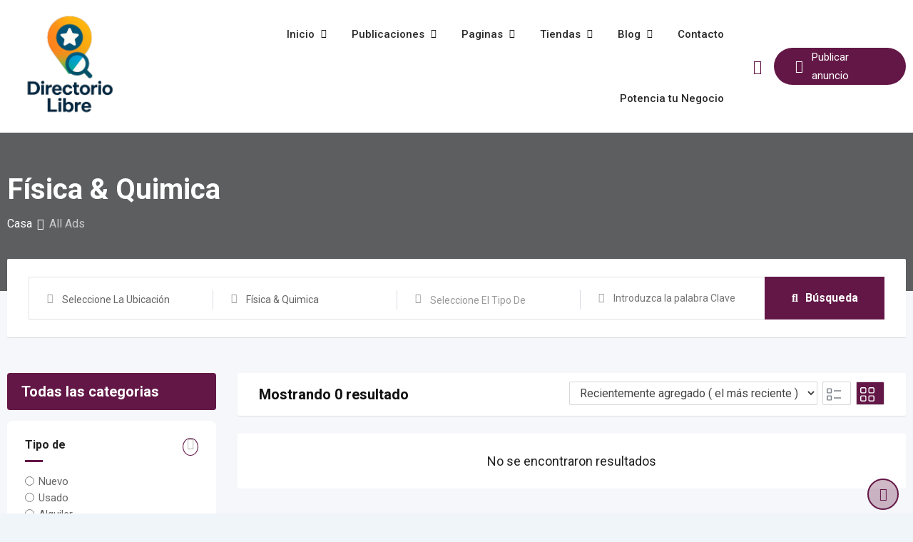

--- FILE ---
content_type: text/html; charset=UTF-8
request_url: https://directoriolibre.com/all-ads/listado%20de%20la%20categor%C3%ADa/fisica-quimica/
body_size: 38348
content:
<!DOCTYPE html>
<html lang="es">
<head>
	<meta charset="UTF-8">
	<meta name="viewport" content="width=device-width, initial-scale=1.0">
	<link rel="profile" href="https://gmpg.org/xfn/11" />
	<meta name='robots' content='index, follow, max-image-preview:large, max-snippet:-1, max-video-preview:-1' />
<noscript><style>#preloader{display:none;}</style></noscript>
	<!-- This site is optimized with the Yoast SEO plugin v26.8 - https://yoast.com/product/yoast-seo-wordpress/ -->
	<title>Anuncios Clasificados archivo - directoriolibre</title>
	<link rel="canonical" href="https://directoriolibre.com/all-ads/" />
	<meta property="og:locale" content="es_ES" />
	<meta property="og:type" content="website" />
	<meta property="og:title" content="Anuncios Clasificados archivo - directoriolibre" />
	<meta property="og:url" content="https://directoriolibre.com/all-ads/" />
	<meta property="og:site_name" content="directoriolibre" />
	<meta property="og:image" content="https://directoriolibre.com/wp-content/uploads/2024/05/DIRECTORIOLIBRE3-1.png" />
	<meta property="og:image:width" content="2484" />
	<meta property="og:image:height" content="1433" />
	<meta property="og:image:type" content="image/png" />
	<meta name="twitter:card" content="summary_large_image" />
	<script type="application/ld+json" class="yoast-schema-graph">{"@context":"https://schema.org","@graph":[{"@type":"CollectionPage","@id":"https://directoriolibre.com/all-ads/","url":"https://directoriolibre.com/all-ads/","name":"Anuncios Clasificados archivo - directoriolibre","isPartOf":{"@id":"https://directoriolibre.com/#website"},"breadcrumb":{"@id":"https://directoriolibre.com/all-ads/#breadcrumb"},"inLanguage":"es"},{"@type":"BreadcrumbList","@id":"https://directoriolibre.com/all-ads/#breadcrumb","itemListElement":[{"@type":"ListItem","position":1,"name":"Portada","item":"https://directoriolibre.com/"},{"@type":"ListItem","position":2,"name":"Anuncios Clasificados"}]},{"@type":"WebSite","@id":"https://directoriolibre.com/#website","url":"https://directoriolibre.com/","name":"directoriolibre.com","description":"El mejor sitio de publicidad para todos","publisher":{"@id":"https://directoriolibre.com/#organization"},"alternateName":"Directoriolibre","potentialAction":[{"@type":"SearchAction","target":{"@type":"EntryPoint","urlTemplate":"https://directoriolibre.com/?s={search_term_string}"},"query-input":{"@type":"PropertyValueSpecification","valueRequired":true,"valueName":"search_term_string"}}],"inLanguage":"es"},{"@type":"Organization","@id":"https://directoriolibre.com/#organization","name":"DirectorioLibre","alternateName":"DirectorioLibre","url":"https://directoriolibre.com/","logo":{"@type":"ImageObject","inLanguage":"es","@id":"https://directoriolibre.com/#/schema/logo/image/","url":"https://directoriolibre.com/wp-content/uploads/2024/05/DIRECTORIOLIBRE3-1.png","contentUrl":"https://directoriolibre.com/wp-content/uploads/2024/05/DIRECTORIOLIBRE3-1.png","width":2484,"height":1433,"caption":"DirectorioLibre"},"image":{"@id":"https://directoriolibre.com/#/schema/logo/image/"},"sameAs":["https://www.instagram.com/tudirectoriolibre"]}]}</script>
	<!-- / Yoast SEO plugin. -->


<link rel='dns-prefetch' href='//www.googletagmanager.com' />
<link rel='dns-prefetch' href='//fonts.googleapis.com' />
<link rel="alternate" type="application/rss+xml" title="directoriolibre &raquo; Feed" href="https://directoriolibre.com/feed/" />
<link rel="alternate" type="application/rss+xml" title="directoriolibre &raquo; Feed de los comentarios" href="https://directoriolibre.com/comments/feed/" />
<link rel="alternate" type="application/rss+xml" title="directoriolibre &raquo; Anuncios Clasificados Feed" href="https://directoriolibre.com/all-ads/feed/" />
<style id='wp-img-auto-sizes-contain-inline-css' type='text/css'>
img:is([sizes=auto i],[sizes^="auto," i]){contain-intrinsic-size:3000px 1500px}
/*# sourceURL=wp-img-auto-sizes-contain-inline-css */
</style>

<link rel='stylesheet' id='rtcl-public-css' href='https://directoriolibre.com/wp-content/plugins/classified-listing/assets/css/rtcl-public.min.css?ver=5.3.4' type='text/css' media='all' />
<style id='rtcl-public-inline-css' type='text/css'>
:root{--rtcl-primary-color:#631746;--rtcl-link-color:#631746;--rtcl-link-hover-color:#1c578e;--rtcl-button-bg-color:#631746;--rtcl-button-color:#ffffff;--rtcl-button-hover-bg-color:#1c578e;--rtcl-button-hover-color:#ffffff;--rtcl-badge-new-bg-color:#e7291e;--rtcl-badge-top-bg-color:#17a2b8 !important;--rtcl-badge-top-color:#ffffff !important;}
.rtcl .rtcl-icon, 
							.rtcl-chat-form button.rtcl-chat-send, 
							.rtcl-chat-container a.rtcl-chat-card-link .rtcl-cc-content .rtcl-cc-listing-amount,
							.rtcl-chat-container ul.rtcl-messages-list .rtcl-message span.read-receipt-status .rtcl-icon.rtcl-read{color: #631746;}#rtcl-chat-modal {background-color: var(--rtcl-primary-color); border-color: var(--rtcl-primary-color)}#rtcl-compare-btn-wrap a.rtcl-compare-btn, .rtcl-btn, #rtcl-compare-panel-btn, .rtcl-chat-container ul.rtcl-messages-list .rtcl-message-wrap.own-message .rtcl-message-text, .rtcl-sold-out {background : var(--rtcl-primary-color);}.rtcl a{ color: var(--rtcl-link-color)}.rtcl a:hover{ color: var(--rtcl-link-hover-color)}.rtcl .rtcl-btn{ background-color: var(--rtcl-button-bg-color); border-color:var(--rtcl-button-bg-color); }.rtcl .rtcl-btn{ color: var(--rtcl-button-color); }[class*=rtcl-slider] [class*=swiper-button-],.rtcl-carousel-slider [class*=swiper-button-] { color: var(--rtcl-button-color); }.rtcl-pagination ul.page-numbers li span.page-numbers.current,.rtcl-pagination ul.page-numbers li a.page-numbers:hover{ background-color: var(--rtcl-button-hover-bg-color); }.rtcl .rtcl-btn:hover{ background-color: var(--rtcl-button-hover-bg-color); border-color: var(--rtcl-button-hover-bg-color); }.rtcl-pagination ul.page-numbers li a.page-numbers:hover, .rtcl-pagination ul.page-numbers li span.page-numbers.current{ color: var(--rtcl-button-hover-color); }.rtcl .rtcl-btn:hover{ color: var(--rtcl-button-hover-color)}[class*=rtcl-slider] [class*=swiper-button-],.rtcl-carousel-slider [class*=swiper-button-]:hover { color: var(--rtcl-button-hover-color); }
/*# sourceURL=rtcl-public-inline-css */
</style>
<link rel='stylesheet' id='fontawesome-css' href='https://directoriolibre.com/wp-content/plugins/classified-listing/assets/vendor/fontawesome/css/all.min.css?ver=6.7.1' type='text/css' media='all' />
<style id='wp-emoji-styles-inline-css' type='text/css'>

	img.wp-smiley, img.emoji {
		display: inline !important;
		border: none !important;
		box-shadow: none !important;
		height: 1em !important;
		width: 1em !important;
		margin: 0 0.07em !important;
		vertical-align: -0.1em !important;
		background: none !important;
		padding: 0 !important;
	}
/*# sourceURL=wp-emoji-styles-inline-css */
</style>
<link rel='stylesheet' id='wp-block-library-css' href='https://directoriolibre.com/wp-includes/css/dist/block-library/style.min.css?ver=6.9' type='text/css' media='all' />
<style id='wp-block-library-theme-inline-css' type='text/css'>
.wp-block-audio :where(figcaption){color:#555;font-size:13px;text-align:center}.is-dark-theme .wp-block-audio :where(figcaption){color:#ffffffa6}.wp-block-audio{margin:0 0 1em}.wp-block-code{border:1px solid #ccc;border-radius:4px;font-family:Menlo,Consolas,monaco,monospace;padding:.8em 1em}.wp-block-embed :where(figcaption){color:#555;font-size:13px;text-align:center}.is-dark-theme .wp-block-embed :where(figcaption){color:#ffffffa6}.wp-block-embed{margin:0 0 1em}.blocks-gallery-caption{color:#555;font-size:13px;text-align:center}.is-dark-theme .blocks-gallery-caption{color:#ffffffa6}:root :where(.wp-block-image figcaption){color:#555;font-size:13px;text-align:center}.is-dark-theme :root :where(.wp-block-image figcaption){color:#ffffffa6}.wp-block-image{margin:0 0 1em}.wp-block-pullquote{border-bottom:4px solid;border-top:4px solid;color:currentColor;margin-bottom:1.75em}.wp-block-pullquote :where(cite),.wp-block-pullquote :where(footer),.wp-block-pullquote__citation{color:currentColor;font-size:.8125em;font-style:normal;text-transform:uppercase}.wp-block-quote{border-left:.25em solid;margin:0 0 1.75em;padding-left:1em}.wp-block-quote cite,.wp-block-quote footer{color:currentColor;font-size:.8125em;font-style:normal;position:relative}.wp-block-quote:where(.has-text-align-right){border-left:none;border-right:.25em solid;padding-left:0;padding-right:1em}.wp-block-quote:where(.has-text-align-center){border:none;padding-left:0}.wp-block-quote.is-large,.wp-block-quote.is-style-large,.wp-block-quote:where(.is-style-plain){border:none}.wp-block-search .wp-block-search__label{font-weight:700}.wp-block-search__button{border:1px solid #ccc;padding:.375em .625em}:where(.wp-block-group.has-background){padding:1.25em 2.375em}.wp-block-separator.has-css-opacity{opacity:.4}.wp-block-separator{border:none;border-bottom:2px solid;margin-left:auto;margin-right:auto}.wp-block-separator.has-alpha-channel-opacity{opacity:1}.wp-block-separator:not(.is-style-wide):not(.is-style-dots){width:100px}.wp-block-separator.has-background:not(.is-style-dots){border-bottom:none;height:1px}.wp-block-separator.has-background:not(.is-style-wide):not(.is-style-dots){height:2px}.wp-block-table{margin:0 0 1em}.wp-block-table td,.wp-block-table th{word-break:normal}.wp-block-table :where(figcaption){color:#555;font-size:13px;text-align:center}.is-dark-theme .wp-block-table :where(figcaption){color:#ffffffa6}.wp-block-video :where(figcaption){color:#555;font-size:13px;text-align:center}.is-dark-theme .wp-block-video :where(figcaption){color:#ffffffa6}.wp-block-video{margin:0 0 1em}:root :where(.wp-block-template-part.has-background){margin-bottom:0;margin-top:0;padding:1.25em 2.375em}
/*# sourceURL=/wp-includes/css/dist/block-library/theme.min.css */
</style>
<style id='classic-theme-styles-inline-css' type='text/css'>
/*! This file is auto-generated */
.wp-block-button__link{color:#fff;background-color:#32373c;border-radius:9999px;box-shadow:none;text-decoration:none;padding:calc(.667em + 2px) calc(1.333em + 2px);font-size:1.125em}.wp-block-file__button{background:#32373c;color:#fff;text-decoration:none}
/*# sourceURL=/wp-includes/css/classic-themes.min.css */
</style>
<link rel='stylesheet' id='wp-components-css' href='https://directoriolibre.com/wp-includes/css/dist/components/style.min.css?ver=6.9' type='text/css' media='all' />
<link rel='stylesheet' id='wp-preferences-css' href='https://directoriolibre.com/wp-includes/css/dist/preferences/style.min.css?ver=6.9' type='text/css' media='all' />
<link rel='stylesheet' id='wp-block-editor-css' href='https://directoriolibre.com/wp-includes/css/dist/block-editor/style.min.css?ver=6.9' type='text/css' media='all' />
<link rel='stylesheet' id='popup-maker-block-library-style-css' href='https://directoriolibre.com/wp-content/plugins/popup-maker/dist/packages/block-library-style.css?ver=dbea705cfafe089d65f1' type='text/css' media='all' />
<style id='global-styles-inline-css' type='text/css'>
:root{--wp--preset--aspect-ratio--square: 1;--wp--preset--aspect-ratio--4-3: 4/3;--wp--preset--aspect-ratio--3-4: 3/4;--wp--preset--aspect-ratio--3-2: 3/2;--wp--preset--aspect-ratio--2-3: 2/3;--wp--preset--aspect-ratio--16-9: 16/9;--wp--preset--aspect-ratio--9-16: 9/16;--wp--preset--color--black: #000000;--wp--preset--color--cyan-bluish-gray: #abb8c3;--wp--preset--color--white: #ffffff;--wp--preset--color--pale-pink: #f78da7;--wp--preset--color--vivid-red: #cf2e2e;--wp--preset--color--luminous-vivid-orange: #ff6900;--wp--preset--color--luminous-vivid-amber: #fcb900;--wp--preset--color--light-green-cyan: #7bdcb5;--wp--preset--color--vivid-green-cyan: #00d084;--wp--preset--color--pale-cyan-blue: #8ed1fc;--wp--preset--color--vivid-cyan-blue: #0693e3;--wp--preset--color--vivid-purple: #9b51e0;--wp--preset--gradient--vivid-cyan-blue-to-vivid-purple: linear-gradient(135deg,rgb(6,147,227) 0%,rgb(155,81,224) 100%);--wp--preset--gradient--light-green-cyan-to-vivid-green-cyan: linear-gradient(135deg,rgb(122,220,180) 0%,rgb(0,208,130) 100%);--wp--preset--gradient--luminous-vivid-amber-to-luminous-vivid-orange: linear-gradient(135deg,rgb(252,185,0) 0%,rgb(255,105,0) 100%);--wp--preset--gradient--luminous-vivid-orange-to-vivid-red: linear-gradient(135deg,rgb(255,105,0) 0%,rgb(207,46,46) 100%);--wp--preset--gradient--very-light-gray-to-cyan-bluish-gray: linear-gradient(135deg,rgb(238,238,238) 0%,rgb(169,184,195) 100%);--wp--preset--gradient--cool-to-warm-spectrum: linear-gradient(135deg,rgb(74,234,220) 0%,rgb(151,120,209) 20%,rgb(207,42,186) 40%,rgb(238,44,130) 60%,rgb(251,105,98) 80%,rgb(254,248,76) 100%);--wp--preset--gradient--blush-light-purple: linear-gradient(135deg,rgb(255,206,236) 0%,rgb(152,150,240) 100%);--wp--preset--gradient--blush-bordeaux: linear-gradient(135deg,rgb(254,205,165) 0%,rgb(254,45,45) 50%,rgb(107,0,62) 100%);--wp--preset--gradient--luminous-dusk: linear-gradient(135deg,rgb(255,203,112) 0%,rgb(199,81,192) 50%,rgb(65,88,208) 100%);--wp--preset--gradient--pale-ocean: linear-gradient(135deg,rgb(255,245,203) 0%,rgb(182,227,212) 50%,rgb(51,167,181) 100%);--wp--preset--gradient--electric-grass: linear-gradient(135deg,rgb(202,248,128) 0%,rgb(113,206,126) 100%);--wp--preset--gradient--midnight: linear-gradient(135deg,rgb(2,3,129) 0%,rgb(40,116,252) 100%);--wp--preset--font-size--small: 13px;--wp--preset--font-size--medium: 20px;--wp--preset--font-size--large: 36px;--wp--preset--font-size--x-large: 42px;--wp--preset--spacing--20: 0.44rem;--wp--preset--spacing--30: 0.67rem;--wp--preset--spacing--40: 1rem;--wp--preset--spacing--50: 1.5rem;--wp--preset--spacing--60: 2.25rem;--wp--preset--spacing--70: 3.38rem;--wp--preset--spacing--80: 5.06rem;--wp--preset--shadow--natural: 6px 6px 9px rgba(0, 0, 0, 0.2);--wp--preset--shadow--deep: 12px 12px 50px rgba(0, 0, 0, 0.4);--wp--preset--shadow--sharp: 6px 6px 0px rgba(0, 0, 0, 0.2);--wp--preset--shadow--outlined: 6px 6px 0px -3px rgb(255, 255, 255), 6px 6px rgb(0, 0, 0);--wp--preset--shadow--crisp: 6px 6px 0px rgb(0, 0, 0);}:where(.is-layout-flex){gap: 0.5em;}:where(.is-layout-grid){gap: 0.5em;}body .is-layout-flex{display: flex;}.is-layout-flex{flex-wrap: wrap;align-items: center;}.is-layout-flex > :is(*, div){margin: 0;}body .is-layout-grid{display: grid;}.is-layout-grid > :is(*, div){margin: 0;}:where(.wp-block-columns.is-layout-flex){gap: 2em;}:where(.wp-block-columns.is-layout-grid){gap: 2em;}:where(.wp-block-post-template.is-layout-flex){gap: 1.25em;}:where(.wp-block-post-template.is-layout-grid){gap: 1.25em;}.has-black-color{color: var(--wp--preset--color--black) !important;}.has-cyan-bluish-gray-color{color: var(--wp--preset--color--cyan-bluish-gray) !important;}.has-white-color{color: var(--wp--preset--color--white) !important;}.has-pale-pink-color{color: var(--wp--preset--color--pale-pink) !important;}.has-vivid-red-color{color: var(--wp--preset--color--vivid-red) !important;}.has-luminous-vivid-orange-color{color: var(--wp--preset--color--luminous-vivid-orange) !important;}.has-luminous-vivid-amber-color{color: var(--wp--preset--color--luminous-vivid-amber) !important;}.has-light-green-cyan-color{color: var(--wp--preset--color--light-green-cyan) !important;}.has-vivid-green-cyan-color{color: var(--wp--preset--color--vivid-green-cyan) !important;}.has-pale-cyan-blue-color{color: var(--wp--preset--color--pale-cyan-blue) !important;}.has-vivid-cyan-blue-color{color: var(--wp--preset--color--vivid-cyan-blue) !important;}.has-vivid-purple-color{color: var(--wp--preset--color--vivid-purple) !important;}.has-black-background-color{background-color: var(--wp--preset--color--black) !important;}.has-cyan-bluish-gray-background-color{background-color: var(--wp--preset--color--cyan-bluish-gray) !important;}.has-white-background-color{background-color: var(--wp--preset--color--white) !important;}.has-pale-pink-background-color{background-color: var(--wp--preset--color--pale-pink) !important;}.has-vivid-red-background-color{background-color: var(--wp--preset--color--vivid-red) !important;}.has-luminous-vivid-orange-background-color{background-color: var(--wp--preset--color--luminous-vivid-orange) !important;}.has-luminous-vivid-amber-background-color{background-color: var(--wp--preset--color--luminous-vivid-amber) !important;}.has-light-green-cyan-background-color{background-color: var(--wp--preset--color--light-green-cyan) !important;}.has-vivid-green-cyan-background-color{background-color: var(--wp--preset--color--vivid-green-cyan) !important;}.has-pale-cyan-blue-background-color{background-color: var(--wp--preset--color--pale-cyan-blue) !important;}.has-vivid-cyan-blue-background-color{background-color: var(--wp--preset--color--vivid-cyan-blue) !important;}.has-vivid-purple-background-color{background-color: var(--wp--preset--color--vivid-purple) !important;}.has-black-border-color{border-color: var(--wp--preset--color--black) !important;}.has-cyan-bluish-gray-border-color{border-color: var(--wp--preset--color--cyan-bluish-gray) !important;}.has-white-border-color{border-color: var(--wp--preset--color--white) !important;}.has-pale-pink-border-color{border-color: var(--wp--preset--color--pale-pink) !important;}.has-vivid-red-border-color{border-color: var(--wp--preset--color--vivid-red) !important;}.has-luminous-vivid-orange-border-color{border-color: var(--wp--preset--color--luminous-vivid-orange) !important;}.has-luminous-vivid-amber-border-color{border-color: var(--wp--preset--color--luminous-vivid-amber) !important;}.has-light-green-cyan-border-color{border-color: var(--wp--preset--color--light-green-cyan) !important;}.has-vivid-green-cyan-border-color{border-color: var(--wp--preset--color--vivid-green-cyan) !important;}.has-pale-cyan-blue-border-color{border-color: var(--wp--preset--color--pale-cyan-blue) !important;}.has-vivid-cyan-blue-border-color{border-color: var(--wp--preset--color--vivid-cyan-blue) !important;}.has-vivid-purple-border-color{border-color: var(--wp--preset--color--vivid-purple) !important;}.has-vivid-cyan-blue-to-vivid-purple-gradient-background{background: var(--wp--preset--gradient--vivid-cyan-blue-to-vivid-purple) !important;}.has-light-green-cyan-to-vivid-green-cyan-gradient-background{background: var(--wp--preset--gradient--light-green-cyan-to-vivid-green-cyan) !important;}.has-luminous-vivid-amber-to-luminous-vivid-orange-gradient-background{background: var(--wp--preset--gradient--luminous-vivid-amber-to-luminous-vivid-orange) !important;}.has-luminous-vivid-orange-to-vivid-red-gradient-background{background: var(--wp--preset--gradient--luminous-vivid-orange-to-vivid-red) !important;}.has-very-light-gray-to-cyan-bluish-gray-gradient-background{background: var(--wp--preset--gradient--very-light-gray-to-cyan-bluish-gray) !important;}.has-cool-to-warm-spectrum-gradient-background{background: var(--wp--preset--gradient--cool-to-warm-spectrum) !important;}.has-blush-light-purple-gradient-background{background: var(--wp--preset--gradient--blush-light-purple) !important;}.has-blush-bordeaux-gradient-background{background: var(--wp--preset--gradient--blush-bordeaux) !important;}.has-luminous-dusk-gradient-background{background: var(--wp--preset--gradient--luminous-dusk) !important;}.has-pale-ocean-gradient-background{background: var(--wp--preset--gradient--pale-ocean) !important;}.has-electric-grass-gradient-background{background: var(--wp--preset--gradient--electric-grass) !important;}.has-midnight-gradient-background{background: var(--wp--preset--gradient--midnight) !important;}.has-small-font-size{font-size: var(--wp--preset--font-size--small) !important;}.has-medium-font-size{font-size: var(--wp--preset--font-size--medium) !important;}.has-large-font-size{font-size: var(--wp--preset--font-size--large) !important;}.has-x-large-font-size{font-size: var(--wp--preset--font-size--x-large) !important;}
:where(.wp-block-post-template.is-layout-flex){gap: 1.25em;}:where(.wp-block-post-template.is-layout-grid){gap: 1.25em;}
:where(.wp-block-term-template.is-layout-flex){gap: 1.25em;}:where(.wp-block-term-template.is-layout-grid){gap: 1.25em;}
:where(.wp-block-columns.is-layout-flex){gap: 2em;}:where(.wp-block-columns.is-layout-grid){gap: 2em;}
:root :where(.wp-block-pullquote){font-size: 1.5em;line-height: 1.6;}
/*# sourceURL=global-styles-inline-css */
</style>
<link rel='stylesheet' id='contact-form-7-css' href='https://directoriolibre.com/wp-content/plugins/contact-form-7/includes/css/styles.css?ver=6.1.4' type='text/css' media='all' />
<link rel='stylesheet' id='woocommerce-layout-css' href='https://directoriolibre.com/wp-content/plugins/woocommerce/assets/css/woocommerce-layout.css?ver=10.4.3' type='text/css' media='all' />
<link rel='stylesheet' id='woocommerce-smallscreen-css' href='https://directoriolibre.com/wp-content/plugins/woocommerce/assets/css/woocommerce-smallscreen.css?ver=10.4.3' type='text/css' media='only screen and (max-width: 768px)' />
<link rel='stylesheet' id='woocommerce-general-css' href='https://directoriolibre.com/wp-content/plugins/woocommerce/assets/css/woocommerce.css?ver=10.4.3' type='text/css' media='all' />
<style id='woocommerce-inline-inline-css' type='text/css'>
.woocommerce form .form-row .required { visibility: visible; }
/*# sourceURL=woocommerce-inline-inline-css */
</style>
<link rel='stylesheet' id='classified-listing-toolkits-elementor-css-css' href='https://directoriolibre.com/wp-content/plugins/classified-listing-toolkits/build/elementor-widget.css?ver=1.2.3' type='text/css' media='all' />
<link rel='stylesheet' id='rtcl-pro-public-css' href='https://directoriolibre.com/wp-content/plugins/classified-listing-pro/assets/css/public.min.css?ver=4.0.6' type='text/css' media='all' />
<link rel='stylesheet' id='gb-frontend-block-pro-css' href='https://directoriolibre.com/wp-content/plugins/classified-listing-pro/assets/css/gb-frontend-block-pro.css?ver=4.0.6' type='text/css' media='all' />
<link rel='stylesheet' id='gb-frontend-block-css' href='https://directoriolibre.com/wp-content/plugins/classified-listing/assets/css/gb-frontend-block.css?ver=5.3.4' type='text/css' media='all' />
<link rel='stylesheet' id='rtrs-app-css' href='https://directoriolibre.com/wp-content/plugins/review-schema/assets/css/app.min.css?ver=2.2.6' type='text/css' media='all' />
<link rel='stylesheet' id='rtrs-sc-css' href='https://directoriolibre.com/wp-content/uploads/review-schema/sc.css?ver=1738603771' type='text/css' media='all' />
<link rel='stylesheet' id='classima-gfonts-css' href='//fonts.googleapis.com/css?family=Roboto%3A400%2C500%2C700%7CNunito%3A400%2C600%2C700%2C800&#038;ver=2.6.1' type='text/css' media='all' />
<link rel='stylesheet' id='bootstrap-css' href='https://directoriolibre.com/wp-content/themes/classima/assets/css/bootstrap.min.css?ver=2.6.1' type='text/css' media='all' />
<link rel='stylesheet' id='font-awesome-css' href='https://directoriolibre.com/wp-content/themes/classima/assets/css/font-awesome.min.css?ver=2.6.1' type='text/css' media='all' />
<link rel='stylesheet' id='classima-meanmenu-css' href='https://directoriolibre.com/wp-content/themes/classima/assets/css/meanmenu.css?ver=2.6.1' type='text/css' media='all' />
<link rel='stylesheet' id='classima-style-css' href='https://directoriolibre.com/wp-content/themes/classima/assets/css/style.css?ver=2.6.1' type='text/css' media='all' />
<style id='classima-style-inline-css' type='text/css'>
@media all and (min-width: 1200px) {.container{max-width: 1462px;}}.theme-banner{background:url(https://directoriolibre.com/wp-content/uploads/2024/05/barbara-zandoval-fl3fdbbtj4Q-unsplash-scaled.jpg) no-repeat scroll top center / cover;}.theme-banner:before{background-color: rgba(0,0,0,0.62)}
/*# sourceURL=classima-style-inline-css */
</style>
<link rel='stylesheet' id='classima-listing-css' href='https://directoriolibre.com/wp-content/themes/classima/assets/css/listing.css?ver=2.6.1' type='text/css' media='all' />
<link rel='stylesheet' id='classima-elementor-css' href='https://directoriolibre.com/wp-content/themes/classima/assets/css/elementor.css?ver=2.6.1' type='text/css' media='all' />
<style id='classima-dynamic-inline-css' type='text/css'>
:root { --rtcl-secondary-color: #1c578e; } body, select, gtnbg_root, ul li, gtnbg_root p { font-family: , sans-serif; font-size: 16px; line-height: 28px; font-weight : 400; font-style: normal; } h1 { font-family: , sans-serif; font-size: 36px; line-height: 40px; font-weight : 700; font-style: normal; } h2 { font-family: , sans-serif; font-size: 28px; line-height: 34px; font-weight : 700; font-style: normal; } h3 { font-family: , sans-serif; font-size: 22px; line-height: 28px; font-weight : 700; font-style: normal; } h4 { font-family: , sans-serif; font-size: 20px; line-height: 28px; font-weight : 700; font-style: normal; } h5 { font-family: , sans-serif; font-size: 18px; line-height: 26px; font-weight : 700; font-style: normal; } h6 { font-family: , sans-serif; font-size: 16px; line-height: 28px; font-weight : 700; font-style: normal; } mark, ins { background: rgba(99, 23, 70, .3); } a:link, a:visited {  color: #631746; } a:hover, a:focus, a:active {  color: #1c578e; } blockquote::before, .wp-block-quote::before { background-color: #631746; } .wp-block-pullquote {   border-color: #631746; } .primary-color { color: #631746; } .secondary-color { color: #1c578e; } .primary-bgcolor { background-color: #631746; } .secondary-bgcolor { background-color: #1c578e; } .post-nav-links > span, .post-nav-links > a:hover { background-color: #631746; } .main-header .main-navigation-area .main-navigation ul li a { font-family: , sans-serif; font-size : 15px; font-weight : ; line-height : 26px; text-transform : ; font-style: normal; } .main-header .main-navigation-area .main-navigation ul li ul li a { font-family: , sans-serif; font-size : 14px; font-weight : 400; line-height : 24px; text-transform : ; font-style: normal; } .mean-container .mean-nav ul li a { font-family: , sans-serif; font-size : 16px; font-weight : 400; line-height : 24px; text-transform : ; font-style: normal; } .header-btn { font-family: , sans-serif; font-size : 15px; font-weight : ; line-height : 26px; } .top-header {   background-color: #646619; } .top-header .top-header-inner .tophead-info li .fa { color: #631746; } .top-header .top-header-inner .tophead-social li a:hover { color: #631746; } .mean-container .mean-bar, .main-header {   background-color: #ffffff; } .main-header .main-navigation-area .main-navigation ul li a { color: #2a2a2a; } .main-header .main-navigation-area .main-navigation ul.menu > li > a:hover {   color: #631746; } .main-header .main-navigation-area .main-navigation ul.menu > li.current-menu-item > a::after, .main-header .main-navigation-area .main-navigation ul.menu > li.current > a::after {   background-color: #631746; } .main-header .main-navigation-area .main-navigation ul li ul { border-color: #631746; } .main-header .main-navigation-area .main-navigation ul li ul li a { color: #444444; } .main-header .main-navigation-area .main-navigation ul li ul li:hover > a { color: #ffffff;   background-color: #631746; } .main-header .main-navigation-area .main-navigation ul li.mega-menu > ul.sub-menu > li > a {   background-color: #631746; } .mean-container .mean-bar { border-color: #631746; } .mean-container a.meanmenu-reveal, .mean-container .mean-nav ul li a:hover, .mean-container .mean-nav > ul > li.current-menu-item > a, .mean-container .mean-nav ul li a.mean-expand { color: #631746; } .mean-container a.meanmenu-reveal span { background-color: #631746; } .mean-container a.meanmenu-reveal span:before {   background-color: #631746; } .mean-container a.meanmenu-reveal span:after {   background-color: #631746; } .mean-bar span.sidebarBtn span:before, .mean-bar span.sidebarBtn span:after, .mean-bar span.sidebarBtn span {   background-color: #631746; } .offscreen-navigation li.menu-item-has-children> a:after {   color: #631746; } a.header-chat-icon .rtcl-unread-badge { background-color: #631746; } .header-btn {   background: #631746; } .header-btn:hover {   background: #1c578e; } @media all and (min-width: 992px) {   .header-style-6 .main-header {  background-color: #631746;  box-shadow: 0 2px 8px rgba(28, 87, 142, 0.8);   }   .header-style-6 .header-btn i {  background-color: #631746;   }   .header-style-6 .header-btn-area .header-btn:hover {  background-color: #1c578e;   }   .header-style-7 .main-header {  background-color: #631746;   }   .header-style-8 .main-header {  background-color: #631746;  box-shadow: 0 2px 8px rgba(28, 87, 142, 0.8);   } } @media only screen and (min-width: 993px) {   #meanmenu {  display: none;   } } @media only screen and (max-width: 992px) {   .main-header-sticky-wrapper,   .site-header .main-header {  display: none;   } }  .main-breadcrumb { color: #ffffff; } .main-breadcrumb a span { color: #ffffff; } .main-breadcrumb span { color: #cacaca; } .main-breadcrumb a span:hover { color: #631746; } .footer-top-area { background-color: #1a1a1a; } .footer-top-area .widget > h3 { color: #ffffff; } .footer-top-area .widget { color: #a5a5a5; } .footer-top-area a:link, .footer-top-area a:visited { color: #a5a5a5; } .footer-top-area .widget a:hover, .footer-top-area .widget a:active { color: #631746; } .footer-bottom-area { background-color: #111212; color: #ababab; } .footer-style-2 .footer-top-area .widget .menu li a:hover {   color: #631746; } .footer-style-2 .footer-top-area .widget .menu li a:hover:after {   background-color: #631746; } a.scrollToTop {   background-color: rgba(99, 23, 70, 0.3);   color: #631746;   border-color: #631746; } a.scrollToTop:hover, a.scrollToTop:focus {   background-color: #631746; } a.rdtheme-button-1, .rdtheme-button-1 { background: linear-gradient(to bottom, rgba(28, 87, 142, 0.8), #1c578e); } a.rdtheme-button-1:hover, .rdtheme-button-1:hover {   background: #1c578e; } a.rdtheme-button-3, .rdtheme-button-3 {   background-color: #631746; } a.rdtheme-button-3:hover, .rdtheme-button-3:hover {   background-color: #1c578e; } .widget a:hover { color: #631746; } .widget h3:after { background-color: #631746; } .widget.widget_tag_cloud a:hover { background-color: #631746; border-color: #631746; } .sidebar-widget-area .widget a:hover { color: #631746; } .sidebar-widget-area .widget ul li:before { color: #631746; } .sidebar-widget-area .widget.rtcl-widget-filter-class h3 { background-color: #631746; } .widget.widget_classima_about ul li a:hover { background-color: #631746; } .pagination-area ul li:not(:first-child):not(:last-child) a:hover, .pagination-area ul li:not(:first-child):not(:last-child).active a { background-color: #631746; } .pagination-area ul li.pagi-previous a:hover, .pagination-area ul li.pagi-next a:hover, .pagination-area ul li.pagi-previous span:hover, .pagination-area ul li.pagi-next span:hover { color: #631746; } .pagination-area ul li.pagi-previous i, .pagination-area ul li.pagi-next i { color: #631746; } .search-form .custom-search-input button.btn { color: #631746; } .post-each .post-title a:hover { color: #631746; } .post-each .post-meta li i { color: #631746; } .post-each.post-each-single .post-footer .post-tags a:hover { background-color: #631746; border-color: #631746; } .post-author-block .rtin-right .author-name a:hover { color: #631746; } .post-title-block:after, .comment-reply-title:after { background-color: #631746; } .comments-area .main-comments .comment-meta .reply-area a { background-color: #631746; } .comments-area .main-comments .comment-meta .reply-area a:hover { background-color: #1c578e; } #respond form .btn-send { background-color: #631746; } #respond form .btn-send:hover { background-color: #1c578e; } .post-password-form input[type="submit"] { background-color: #631746; } .post-password-form input[type="submit"]:hover { background-color: #1c578e; } .error-page .error-btn { background-color: #631746; } .error-page .error-btn:hover { background-color: #1c578e; } .wpcf7-form .wpcf7-submit { background: #631746; } .wpcf7-form .wpcf7-submit:hover, .wpcf7-form .wpcf7-submit:active { background: #1c578e; } .post-each .rtin-button.post-btn a {   background: #631746;   border-color: #631746; } .post-each .rtin-button.post-btn a:hover {   background: #1c578e;   border-color: #1c578e; } .classima-related-post .entry-categories a:hover {   color: #631746; } .classima-listing-search-form .rtin-search-btn { background: #631746; } .classima-listing-search-form .rtin-search-btn:hover { background: #1c578e; } .rtcl-ui-modal .rtcl-modal-wrapper .rtcl-modal-content .rtcl-content-wrap .rtcl-ui-select-list-wrap .rtcl-ui-select-list ul li a:hover { color: #631746; } .classima-listing-single .owl-carousel .owl-nav [class*=owl-] { border-color: #631746; } .classima-listing-single .owl-carousel .owl-nav [class*=owl-]:hover { color: #631746; } .classima-listing-single .classima-single-details .rtin-slider-box #rtcl-slider-wrapper .rtcl-listing-gallery__trigger { background-color: #1c578e} .classima-listing-single .classima-single-details .rtin-slider-box .rtcl-price-amount { background-color: #1c578e; } .classima-listing-single .classima-single-details .single-listing-meta-price-mob .rtin-price { background: #631746; } .classima-listing-single .classima-single-details .rtin-specs .rtin-spec-items li:before { background-color: #631746; } .classima-listing-single .classima-single-details .rtcl-single-listing-action li a:hover { color: #1c578e; } .classima-listing-single .classima-single-details .nav-tabs a.active { background-color: #631746; } .classima-listing-single .classima-single-details-2 .rtin-price { background-color: #631746; } .classima-listing-single .classima-single-details-2 .rtin-specs-title::after { background-color: #631746; } #content .classima-listing-single .classima-single-related .owl-related-nav .owl-prev:hover, #content .classima-listing-single .classima-single-related .owl-related-nav .owl-next:hover { color: #631746; } .classima-listing-single-sidebar .rtin-price { background-color: #631746; } .classified-seller-info .rtin-box .rtin-phone .numbers:before { color: #631746; } .classified-seller-info .rtin-box .rtin-phone .rtcl-contact-reveal-wrapper .numbers a:first-child::before { color: #631746; } .classified-seller-info .rtin-box .rtin-email a i { color: #1c578e; } .classified-seller-info .rtin-box .rtin-chat a { background-color: #631746; } .classified-seller-info .rtin-box .rtin-chat a:hover {   background-color: #1c578e; } #classima-mail-to-seller .btn { background-color: #631746; } #classima-mail-to-seller .btn:hover, #classima-mail-to-seller .btn:active { background-color: #1c578e; } .review-area .comment .comment-meta .comment-meta-left .comment-info .c-author { color: #631746; } .classima-listing-single .classima-single-details-3 .rtin-price {   background-color: #631746; } .classima-listing-single .classima-single-details-3 .rtin-specs-title:after {   background-color: #631746; } .classima-listing-single .classima-single-details .rtin-slider-box #rtcl-slider-wrapper .swiper-button-prev, .classima-listing-single .classima-single-details .rtin-slider-box #rtcl-slider-wrapper .swiper-button-next, .rtrs-review-wrap .rtrs-review-box .rtrs-review-body .rtrs-reply-btn .rtrs-item-btn:hover, .rtrs-review-wrap .rtrs-review-form .rtrs-form-group .rtrs-submit-btn {   background-color: #631746 !important; } .classima-listing-single .classima-single-details .rtin-slider-box #rtcl-slider-wrapper .swiper-button-prev:hover, .classima-listing-single .classima-single-details .rtin-slider-box #rtcl-slider-wrapper .swiper-button-next:hover, .rtrs-review-wrap .rtrs-review-form .rtrs-form-group .rtrs-submit-btn:hover {   background-color: #1c578e !important; } a#classima-toggle-sidebar { background: #1c578e; } .sidebar-widget-area .widget .rtcl-widget-categories ul.rtcl-category-list li a:hover, .sidebar-widget-area .widget .rtcl-widget-categories ul.rtcl-category-list li.rtcl-active > a { background-color: #631746; } .sidebar-widget-area .rtcl-widget-filter-class .panel-block .ui-accordion-item .ui-accordion-content .filter-list li .sub-list li a:before { color: #631746; } .sidebar-widget-area .rtcl-widget-filter-class .panel-block .rtcl-filter-form .ui-buttons .btn { background-color: #631746; } .sidebar-widget-area .rtcl-widget-filter-class .panel-block .rtcl-filter-form .ui-buttons .btn:hover, .sidebar-widget-area .rtcl-widget-filter-class .panel-block .rtcl-filter-form .ui-buttons .btn:focus { background-color: #1c578e; } .sidebar-widget-area .rtcl-widget-filter-class .panel-block .ui-accordion-item.is-open .ui-accordion-title .ui-accordion-icon { background-color: #631746; } .site-content .listing-archive-top .listing-sorting .rtcl-view-switcher > a.active i, .site-content .listing-archive-top .listing-sorting .rtcl-view-switcher > a:hover i { color: #631746; } .elementor-widget .widget.rtcl-widget-filter-class .panel-block .rtcl-filter-form .ui-accordion-item .ui-accordion-title {   background-color: #631746; } .elementor-widget .widget.rtcl-widget-filter-class .panel-block .rtcl-filter-form .ui-accordion-item.rtcl-ad-type-filter a.filter-submit-trigger:hover {   color: #631746; } .elementor-widget .widget.rtcl-widget-filter-class .panel-block .rtcl-filter-form .ui-accordion-item ul.filter-list li a:hover, .elementor-widget .widget.rtcl-widget-filter-class .panel-block .rtcl-filter-form .ui-accordion-item ul.filter-list li.rtcl-active>a {   color: #631746; } .elementor-widget .widget.rtcl-widget-filter-class .panel-block .rtcl-filter-form .ui-accordion-item ul.filter-list li.has-sub ul.sub-list li a:before { color: #631746; } .elementor-widget .widget.rtcl-widget-filter-class .panel-block .rtcl-filter-form .ui-buttons .btn {   background-color: #631746; } .elementor-widget .widget.rtcl-widget-filter-class .panel-block .rtcl-filter-form .ui-buttons .btn:hover {   background-color: #1c578e; } .sidebar-widget-area .widget.rtcl-widget-filter-class .panel-block ul.filter-list li.active>a {   color: #631746; } #content .listing-grid-each-7 .rtin-item .rtin-thumb .rtin-price {   background-color: #631746; } #content .rtcl-list-view .listing-list-each-6 .rtin-item .rtin-content .rtin-meta li i, #content .listing-grid-each-7 .rtin-item .rtin-bottom .action-btn a:hover, #content .listing-grid-each-7 .rtin-item .rtin-bottom .action-btn a.rtcl-favourites:hover .rtcl-icon {   color: #631746; } #content .rtcl-list-view .listing-list-each-6 .rtin-item .rtin-right .rtin-price .rtcl-price-meta, #content .rtcl-list-view .listing-list-each-6 .rtin-item .rtin-right .rtin-price .rtcl-price-amount, .rtcl-quick-view-container .rtcl-qv-summary .rtcl-qv-price, #content .rtcl-list-view .listing-list-each-6 .rtin-item .rtin-content .rtin-cat:hover, #content .rtcl-list-view .rtin-title a:hover, #content .listing-grid-each-7 .rtin-item .rtin-content .rtin-title a:hover, .rtcl-quick-view-container .rtcl-qv-summary .rtcl-qv-title a:hover {   color: #631746; } #content .listing-list-each-4 .rtin-price .rtcl-price-range, #content .listing-list-each-6 .rtin-price .rtcl-price-range, #content .listing-grid-each-1 .rtin-price .rtcl-price-range, #content .listing-grid-each-2 .rtin-price .rtcl-price-range, #content .listing-grid-each-4 .rtin-price .rtcl-price-range {   color: #631746; } #content .rtcl-list-view .listing-list-each-6 .rtin-item .rtin-right .rtin-quick-view a:hover, #content .rtcl-list-view .listing-list-each-6 .rtin-item .rtin-right .rtin-fav a:hover, #content .rtcl-list-view .listing-list-each-6 .rtin-item .rtin-right .rtin-compare a:hover {   background-color: #1c578e; } .classima-listing-single .classima-single-details .single-listing-meta-wrap .single-listing-meta li i {   color: #631746; } .sidebar-widget-area .rtcl-widget-filter-class .panel-block .ui-accordion-item .ui-accordion-title .ui-accordion-icon {   background-color: #631746; } #rtcl-compare-btn-wrap a.rtcl-compare-btn, #rtcl-compare-panel-btn {   background-color: #631746; } #rtcl-compare-btn-wrap a.rtcl-compare-btn:hover {   background-color: #1c578e; } .rtcl-compare-table .rtcl-compare-table-title h3 a:hover, #rtcl-compare-wrap .rtcl-compare-item h4.rtcl-compare-item-title a:hover {   color: #631746; } .single-rtcl_listing .classima-single-details.classima-single-details-4 .rtin-slider-box #rtcl-slider-wrapper .rtcl-slider-nav:hover .swiper-button-next:after, .single-rtcl_listing .classima-single-details.classima-single-details-4 .rtin-slider-box #rtcl-slider-wrapper .rtcl-slider-nav:hover .swiper-button-prev:after {   color: #631746; } .classima-single-details-4 .rtcl-price-amount {   color: #631746; } .classima-listing-single .classima-single-details-4 .rtin-specs-title:after {   background-color: #631746; } .sidebar-widget-area .rtin-details4-sidebar .classima-single-map h3.main-title::after, .sidebar-widget-area .rtin-details4-sidebar .widget h3::after {   background-color: #631746; } #content .listing-grid-each .rtin-item .rtin-content .rtin-cat:hover { color: #631746; } #content .listing-grid-each.featured-listing .rtin-thumb:after { background-color: #631746; } #content .listing-grid-each-1 .rtin-item .rtin-content .rtin-title a:hover { color: #631746; } #content .listing-grid-each-1 .rtin-item .rtin-content .rtin-price .rtcl-price-amount { color: #631746; } #content .listing-grid-each.listing-grid-each-2 .rtin-item .rtin-content .rtin-title a:hover { color: #631746; } #content .listing-grid-each.listing-grid-each-2 .rtin-item .rtin-content .rtin-price .rtcl-price-amount { color: #631746; } #content .listing-grid-each-3 .rtin-item .rtin-thumb .rtin-price { background-color: #631746; } #content .listing-grid-each-3 .rtin-item .rtin-content .rtin-title a:hover { color: #631746; } #content .listing-grid-each-3 .rtin-item .rtin-content .rtin-bottom .rtin-phn .classima-phone-reveal:hover { background-color: #1c578e; } #content .listing-grid-each-3 .rtin-item .rtin-content .rtin-bottom .rtin-fav a:hover { background-color: #1c578e; } #content .listing-grid-each-4 .rtin-item .rtin-content .rtin-title a:hover { color: #631746; } #content .listing-grid-each-4 .rtin-item .rtin-content .rtin-price .rtcl-price-amount { color: #631746; } #content .listing-grid-each-4 .rtin-item .rtin-content .rtin-bottom .rtin-phn .classima-phone-reveal:hover { background-color: #1c578e; } #content .listing-grid-each-4 .rtin-item .rtin-content .rtin-bottom .rtin-fav a:hover { background-color: #1c578e; } #content .listing-grid-each-6 .rtin-item .rtin-content .rtin-price .rtcl-price-amount {   color: #631746; } #content .listing-grid-each-6 .rtin-item .rtin-content .rtin-title a:hover {   color: #631746; } #content .listing-grid-each .rtin-item .rtin-content .rtcl-price-meta {   color: #631746; } #content .listing-grid-each .rtin-item .rtin-thumb .rtin-type {   background-color: #631746; } #content .listing-grid-each-8 .rtin-item .rtin-thumb .rtcl-meta-buttons .rtcl-btn:hover {   background-color: #631746; } #content .listing-grid-each .rtin-item .rtin-content .rtin-meta li a:hover {   color: #631746; } #content .rtcl-list-view .listing-list-each.featured-listing .rtin-thumb::after { background-color: #631746; } #content .rtcl-list-view .rtin-title a a:hover { color: #631746; } #content .rtcl-list-view .listing-list-each-1 .rtin-item .rtin-content .rtin-cat-wrap .rtin-cat:hover { color: #631746; } #content .rtcl-list-view .listing-list-each-1 .rtin-item .rtin-content .rtin-meta li i { color: #631746; } #content .rtcl-list-view .listing-list-each-1 .rtin-item .rtin-right .rtin-details a { background-color: #631746; } #content .rtcl-list-view .listing-list-each-1 .rtin-item .rtin-right .rtin-details a:hover { background-color: #1c578e; } #content .rtcl-list-view .listing-list-each-2 .rtin-item .rtin-content .rtin-cat:hover { color: #631746; } #content .rtcl-list-view .listing-list-each-2 .rtin-item .rtin-right .rtin-details a { background-color: #631746; } #content .rtcl-list-view .listing-list-each-2 .rtin-item .rtin-right .rtin-details a:hover { background-color: #1c578e; } #content .rtcl-list-view .listing-list-each-3 .rtin-item .rtin-content .rtin-price { background-color: #631746; } #content .rtcl-list-view .listing-list-each-3 .rtin-item .rtin-content .rtin-cat:hover { color: #631746; } #content .rtcl-list-view .listing-list-each-4 .rtin-item .rtin-content .rtin-cat:hover { color: #631746; } #content .rtcl-list-view .listing-list-each-4 .rtin-item .rtin-content .rtin-meta li i { color: #631746; } #content .rtcl-list-view .listing-list-each-4 .rtin-item .rtin-right .rtin-price .rtcl-price-amount { color: #631746; } #content .rtcl-list-view .listing-list-each-4 .rtin-item .rtin-right .rtin-phn .classima-phone-reveal:hover { background-color: #1c578e; } #content .rtcl-list-view .listing-list-each-4 .rtin-item .rtin-right .rtin-fav a:hover { background-color: #1c578e; } #content .rtcl-list-view .listing-list-each-5 .rtin-item .rtin-content .rtin-price .rtcl-price-amount { color: #631746; } #content .rtcl-list-view .listing-list-each-5 .rtin-item .rtin-content .rtin-meta li a:hover { color: #631746; } #content .rtcl-list-view .listing-list-each-4 .rtin-item .rtin-right .rtin-price .rtcl-price-meta {   color: #631746; } .rtcl-map-popup .rtcl-map-popup-content .rtcl-map-item-title a {   color: #631746; } .rtcl-map-popup .rtcl-map-popup-content .rtcl-map-item-title a:hover {   color: #1c578e; } #content .rtcl-list-view .listing-list-each-2 .rtin-item .rtin-content .rtin-meta li.rtin-usermeta a:hover {   color: #631746; } .classima-form .classified-listing-form-title i { color: #631746; } .classima-form .rtcl-gallery-uploads .rtcl-gallery-upload-item a { background-color: #631746; } .classima-form .rtcl-gallery-uploads .rtcl-gallery-upload-item a:hover { background-color: #1c578e; } .classima-form .rtcl-submit-btn { background: linear-gradient(to bottom, rgba(28, 87, 142, 0.8), #1c578e); } .classima-form .rtcl-submit-btn:hover, .classima-form .rtcl-submit-btn:active { background: #1c578e; } .rt-el-listing-location-box-2:hover .rtin-content {   background: linear-gradient(to bottom, rgba(99, 23, 70, 0.07) 0%, rgba(99, 23, 70, 0.11) 7%, rgba(99, 23, 70, 0.22) 14%, rgba(99, 23, 70, 0.4) 24%, rgba(99, 23, 70, 0.72) 37%, rgba(99, 23, 70, 0.83) 43%, rgba(99, 23, 70, 0.9) 50%, rgba(99, 23, 70, 0.95) 62%, rgba(99, 23, 70, 0.93) 100%); } .classima-form .rtcl-post-section-title i {   color: #631746; } .classima-myaccount .sidebar-widget-area .rtcl-MyAccount-navigation li.is-active, .classima-myaccount .sidebar-widget-area .rtcl-MyAccount-navigation li:hover { background-color: #631746; } .classima-myaccount .sidebar-widget-area .rtcl-MyAccount-navigation li.rtcl-MyAccount-navigation-link--chat span.rtcl-unread-badge {   background-color: #631746; } .classima-myaccount .sidebar-widget-area .rtcl-MyAccount-navigation li.rtcl-MyAccount-navigation-link--chat:hover span.rtcl-unread-badge { color: #631746; } #rtcl-user-login-wrapper .btn, .rtcl .rtcl-login-form-wrap .btn, #rtcl-lost-password-form .btn { background-color: #631746; } #rtcl-user-login-wrapper .btn:hover, .rtcl .rtcl-login-form-wrap .btn:hover, #rtcl-lost-password-form .btn:hover, #rtcl-user-login-wrapper .btn:active, .rtcl .rtcl-login-form-wrap .btn:active, #rtcl-lost-password-form .btn:active { background: #1c578e; } .rtcl-account .rtcl-ui-modal .rtcl-modal-wrapper .rtcl-modal-content .rtcl-modal-body .btn-success {   background-color: #631746;   border-color: #631746; } #rtcl-store-managers-content .rtcl-store-manager-action .rtcl-store-invite-manager:hover, #rtcl-store-managers-content .rtcl-store-manager-action .rtcl-store-invite-manager:active, #rtcl-store-managers-content .rtcl-store-manager-action .rtcl-store-invite-manager:focus, .rtcl-account .rtcl-ui-modal .rtcl-modal-wrapper .rtcl-modal-content .rtcl-modal-body .btn-success:hover {   background-color: #1c578e;   border-color: #1c578e; } .rtcl-account .rtcl-ui-modal .rtcl-modal-wrapper .rtcl-modal-content .rtcl-modal-body .form-control:focus {   border-color: #631746; } .rtcl-account-sub-menu ul li.active a, .rtcl-account-sub-menu ul li:hover a {   color: #631746; } .rtcl-checkout-form-wrap .btn:hover, .rtcl-checkout-form-wrap .btn:active, .rtcl-checkout-form-wrap .btn:focus { background-color: #1c578e !important; } .rtcl-payment-history-wrap .page-item.active .page-link {   background-color: #631746; border-color: #631746; } .woocommerce button.button { background-color: #631746; } .woocommerce button.button:hover { background-color: #1c578e; } .woocommerce-info { border-color: #631746; } .woocommerce-info:before { color: #631746; } .woocommerce-checkout .woocommerce .checkout #payment .place-order button#place_order, .woocommerce form .woocommerce-address-fields #payment .place-order button#place_order { background-color: #631746; } .woocommerce-checkout .woocommerce .checkout #payment .place-order button#place_order:hover, .woocommerce form .woocommerce-address-fields #payment .place-order button#place_order:hover { background-color: #1c578e; } .woocommerce-account .woocommerce .woocommerce-MyAccount-navigation ul li.is-active a, .woocommerce-account .woocommerce .woocommerce-MyAccount-navigation ul li.is-active a:hover, .woocommerce-account .woocommerce .woocommerce-MyAccount-navigation ul li a:hover { background-color: #631746; } .classima-store-single .rtin-banner-wrap .rtin-banner-content .rtin-store-title-area .rtin-title-meta li i { color: #631746; } .classima-store-single .classima-store-info .rtin-store-web i { color: #631746; } .classima-store-single .classima-store-info .rtin-oh-title i { color: #631746; } .classima-store-single .classima-store-info .rtin-phone .numbers:before { color: #631746; } .classima-store-single .classima-store-info .rtin-email a { background-color: #631746; } .classima-store-single .classima-store-info .rtin-email a:hover { background-color: #1c578e; } .rtcl-range-slider-field input[type=range]::-webkit-slider-thumb {   background-color: #631746; } .rtcl-range-slider-field input[type=range]::-moz-range-thumb {   background-color: #631746; } .rtcl-range-slider-field input[type=range]::-ms-fill-lower {   background-color: #631746; } .rtcl-range-slider-field input[type=range]::-ms-thumb {   background-color: #631746; } .rtcl-range-slider-field input[type=range]:focus::-ms-fill-lower {   background-color: #631746; } .sidebar-widget-area .rtcl-widget-filter-wrapper.style2 .rtcl-widget-filter-class .panel-block .ui-accordion-item .ui-accordion-title::before {   background-color: #631746; } .rt-el-title.rtin-style-2 .rtin-title:after { background-color: #631746; } .rt-el-title.rtin-style-3 .rtin-subtitle { color: #631746; } .owl-custom-nav-area .owl-custom-nav-title:after { background-color: #631746; } .owl-custom-nav-area .owl-custom-nav .owl-prev, .owl-custom-nav-area .owl-custom-nav .owl-next { background-color: #631746; } .owl-custom-nav-area .owl-custom-nav .owl-prev:hover, .owl-custom-nav-area .owl-custom-nav .owl-next:hover { background-color: #1c578e; } .rt-el-info-box .rtin-icon i { color: #631746; } .rt-el-info-box .rtin-icon svg { fill: #631746; } .rt-el-info-box .rtin-title a:hover { color: #631746; } .rt-el-title.rtin-style-4 .rtin-title:after {   background-color: #631746; } .rt-el-info-box-2:hover .rtin-number {   color: #631746; } .rt-el-info-box-2 .rtin-icon i {   color: #631746; } .rt-el-info-box-2:hover .rtin-icon {   background-color: #631746;   box-shadow: 0px 11px 35px 0px rgba(99, 23, 70, 0.6) } .rt-el-text-btn .rtin-item .rtin-left { background-color: #631746; } .rt-el-text-btn .rtin-item .rtin-btn a:hover { color: #631746 !important; } .rt-btn-animated-icon .rt-btn--style2 i, .rt-btn-animated-icon .rt-btn--style2:hover, .rt-btn-animated-icon .rt-btn--style2:focus, .rt-btn-animated-icon .rt-btn--style2:active {   color: #631746 !important; } .rt-el-post-1 .rtin-each .post-date { color: #1c578e; } .rt-el-post-1 .rtin-each .post-title a:hover { color: #631746; } .rt-el-post-2 .rtin-each .post-title a:hover { color: #631746; } .rt-el-post-2 .rtin-each .post-meta li a:hover { color: #631746; } .rt-el-post-3 .rtin-each .post-date {   color: #631746; } .rt-el-post-3 .rtin-each .post-meta .post-author .author-name i {   color: #631746; } .rt-el-post-3 .rtin-each .post-title a:hover {   color: #631746; } .rt-el-post-3 .rtin-each .post-meta .post-author .author-name a:hover {   color: #631746; } .rt-el-counter .rtin-item .rtin-left .fa { color: #631746; } .rt-el-counter .rtin-item .rtin-left svg { fill: #631746; } .rt-el-cta-1 { background-color: #631746; } .rt-el-cta-1 .rtin-right a:hover { color: #631746; } .rt-el-cta-2 .rtin-btn a {   background-color: #631746; } .rt-el-cta-2 .rtin-btn a:hover {   background-color: #1c578e; } .rt-el-pricing-box .rtin-button a { background: #631746; } .rt-el-pricing-box .rtin-button a:hover { background: #1c578e; } .rt-el-pricing-box-2 .rtin-price { background: #631746; } .rt-el-pricing-box-2:hover .rtin-price { background: #1c578e; } .rt-el-pricing-box-2 .rtin-button a { background: #631746; } .rt-el-pricing-box-2 .rtin-button a:hover { background: #1c578e; } .rt-el-pricing-box-3 {   border-top-color: #631746; } .rt-el-pricing-box-3 .rtin-button a {   background: #631746;   box-shadow: 0 10px 16px rgba(99, 23, 70, 0.3); } .rt-el-accordian .card .card-header a { background-color: #631746; } .rt-el-contact ul li i { color: #631746; } .rt-el-contact ul li a:hover { color: #631746; } .rt-el-testimonial-1:hover { background-color: #631746; } .rt-el-testimonial-2 .rtin-thumb img { border-color: #631746; } .rt-el-testimonial-nav .swiper-button-prev, .rt-el-testimonial-nav .swiper-button-next { border-color: #631746; background-color: #631746; } .rt-el-testimonial-nav .swiper-button-prev:hover, .rt-el-testimonial-nav .swiper-button-next:hover { color: #631746; } .rt-el-testimonial-3:hover {   background-color: #631746; } .rt-el-listing-isotope .rtin-btn a:hover, .rt-el-listing-isotope .rtin-btn a.current { background-color: #631746; } #content .listing-grid-each-8 .rtin-item .rtin-content .rtin-title a:hover, #content .listing-grid-each-8 span.rtcl-price-amount, #content .listing-grid-each-8 .rtin-cat-action .rtcl-favourites:hover .rtcl-icon, #content .listing-grid-each-8 .rtin-cat-action .rtcl-active .rtcl-icon {   color: #631746; } .rt-el-listing-grid .load-more-wrapper .load-more-btn {   color: #631746; } .rt-el-listing-grid .load-more-wrapper .load-more-btn:hover {   background-color: #1c578e; } .rt-el-listing-search.rtin-light { border-color: #631746; } .header-style-5 .main-header-inner .classima-listing-search-form .rtcl-search-input-button:before, .header-style-5 .main-header-inner .classima-listing-search-form .rtin-search-btn i, .header-style-5 .main-header-inner .classima-listing-search-form .rtin-search-btn:hover i {   color: #631746; } .classima-listing-search-3 .find-form__button {   background-color: #1c578e; } .rt-el-listing-cat-slider .rtin-item .rtin-icon .rtcl-icon { color: #631746; } .rt-el-listing-cat-slider .rtin-item .rtin-icon svg { fill: #631746; } .rt-el-listing-cat-slider .rtin-item:hover { background-color: #631746; } .rt-el-listing-cat-slider.rtin-light .rtin-item:hover { background-color: #631746; } .rt-el-listing-cat-slider .swiper-button-prev, .rt-el-listing-cat-slider .swiper-button-next { background: #1c578e; } .rt-el-listing-cat-slider .swiper-button-prev:hover, .rt-el-listing-cat-slider .swiper-button-next:hover {   background: #631746; } .rt-el-listing-cat-box .rtin-item .rtin-title-area .rtin-icon .rtcl-icon:before { color: #631746; } .rt-listing-cat-list .headerCategoriesMenu__dropdown li a:hover, .rt-listing-cat-list .headerCategoriesMenu > span:hover, .rt-listing-cat-list .headerTopCategoriesNav ul li a:hover {   color: #631746; } .rt-listing-cat-list .headerCategoriesMenu > span::after {   background-color: #631746; } .rt-listing-cat-list .headerCategoriesMenu__dropdown li a:hover, .rt-listing-cat-list .headerCategoriesMenu > span:hover {   border-color: #631746; } .rt-el-listing-cat-box .rtin-item .rtin-title-area:hover .rtin-icon .rtcl-icon:before { border-color: #631746; background-color: #631746; } .rt-el-listing-cat-box .rtin-item .rtin-sub-cats a:before { color: #631746; } .rt-el-listing-cat-box .rtin-item .rtin-sub-cats a:hover { color: #631746; } .rt-el-listing-cat-box-2 .rtin-item .rtin-icon .rtcl-icon:before { color: #631746; } .rt-el-listing-cat-box-2 .rtin-item:hover { background-color: #631746; } .rt-el-listing-cat-box-3 .rtin-item:hover { background-color: #631746; } .rt-el-listing-cat-box-3 .rtin-item .rtin-title-area .rtin-icon .rtcl-icon:before { color: #631746; } .rt-el-listing-cat-box-4 .rtin-item .rtin-icon .rtcl-icon:before { color: #631746; } .rt-el-listing-cat-box-4 .rtin-item .rtin-icon svg { fill: #631746; } .rt-el-listing-cat-box-4 .rtin-item .rtin-title a:hover {   color: #631746; } .rt-listing-cat-list-2 .sidebar-el-category__link:hover .sidebar-el-category-block__heading {   color: #631746; } .rt-el-listing-store-list .rtin-item .rtin-title a:hover { color: #631746; } .rt-el-listing-store-grid .rtin-item:hover { background-color: #631746; } .rt-el-listing-grid .load-more-wrapper.layout-9 .load-more-btn .fa-sync-alt {   color: #631746; }
/*# sourceURL=classima-dynamic-inline-css */
</style>
<script type="text/javascript">
            window._nslDOMReady = (function () {
                const executedCallbacks = new Set();
            
                return function (callback) {
                    /**
                    * Third parties might dispatch DOMContentLoaded events, so we need to ensure that we only run our callback once!
                    */
                    if (executedCallbacks.has(callback)) return;
            
                    const wrappedCallback = function () {
                        if (executedCallbacks.has(callback)) return;
                        executedCallbacks.add(callback);
                        callback();
                    };
            
                    if (document.readyState === "complete" || document.readyState === "interactive") {
                        wrappedCallback();
                    } else {
                        document.addEventListener("DOMContentLoaded", wrappedCallback);
                    }
                };
            })();
        </script><script type="text/javascript" src="https://directoriolibre.com/wp-includes/js/jquery/jquery.min.js?ver=3.7.1" id="jquery-core-js"></script>
<script type="text/javascript" src="https://directoriolibre.com/wp-includes/js/jquery/jquery-migrate.min.js?ver=3.4.1" id="jquery-migrate-js"></script>
<script type="text/javascript" src="https://directoriolibre.com/wp-includes/js/dist/vendor/moment.min.js?ver=2.30.1" id="moment-js"></script>
<script type="text/javascript" id="moment-js-after">
/* <![CDATA[ */
moment.updateLocale( 'es_ES', {"months":["enero","febrero","marzo","abril","mayo","junio","julio","agosto","septiembre","octubre","noviembre","diciembre"],"monthsShort":["Ene","Feb","Mar","Abr","May","Jun","Jul","Ago","Sep","Oct","Nov","Dic"],"weekdays":["domingo","lunes","martes","mi\u00e9rcoles","jueves","viernes","s\u00e1bado"],"weekdaysShort":["Dom","Lun","Mar","Mi\u00e9","Jue","Vie","S\u00e1b"],"week":{"dow":1},"longDateFormat":{"LT":"H:i","LTS":null,"L":null,"LL":"j \\d\\e F \\d\\e Y","LLL":"j \\d\\e F \\d\\e Y H:i","LLLL":null}} );
//# sourceURL=moment-js-after
/* ]]> */
</script>
<script type="text/javascript" src="https://directoriolibre.com/wp-content/plugins/classified-listing/assets/vendor/daterangepicker/daterangepicker.js?ver=3.0.5" id="daterangepicker-js"></script>
<script type="text/javascript" src="https://directoriolibre.com/wp-content/plugins/classified-listing/assets/js/rtcl-common.min.js?ver=5.3.4" id="rtcl-common-js"></script>
<script type="text/javascript" src="https://directoriolibre.com/wp-content/plugins/woocommerce/assets/js/jquery-blockui/jquery.blockUI.min.js?ver=2.7.0-wc.10.4.3" id="wc-jquery-blockui-js" defer="defer" data-wp-strategy="defer"></script>
<script type="text/javascript" id="wc-add-to-cart-js-extra">
/* <![CDATA[ */
var wc_add_to_cart_params = {"ajax_url":"/wp-admin/admin-ajax.php","wc_ajax_url":"/?wc-ajax=%%endpoint%%","i18n_view_cart":"Ver carrito","cart_url":"https://directoriolibre.com/cart/","is_cart":"","cart_redirect_after_add":"no"};
//# sourceURL=wc-add-to-cart-js-extra
/* ]]> */
</script>
<script type="text/javascript" src="https://directoriolibre.com/wp-content/plugins/woocommerce/assets/js/frontend/add-to-cart.min.js?ver=10.4.3" id="wc-add-to-cart-js" defer="defer" data-wp-strategy="defer"></script>
<script type="text/javascript" src="https://directoriolibre.com/wp-content/plugins/woocommerce/assets/js/js-cookie/js.cookie.min.js?ver=2.1.4-wc.10.4.3" id="wc-js-cookie-js" defer="defer" data-wp-strategy="defer"></script>
<script type="text/javascript" id="woocommerce-js-extra">
/* <![CDATA[ */
var woocommerce_params = {"ajax_url":"/wp-admin/admin-ajax.php","wc_ajax_url":"/?wc-ajax=%%endpoint%%","i18n_password_show":"Mostrar contrase\u00f1a","i18n_password_hide":"Ocultar contrase\u00f1a"};
//# sourceURL=woocommerce-js-extra
/* ]]> */
</script>
<script type="text/javascript" src="https://directoriolibre.com/wp-content/plugins/woocommerce/assets/js/frontend/woocommerce.min.js?ver=10.4.3" id="woocommerce-js" defer="defer" data-wp-strategy="defer"></script>
<script type="text/javascript" id="WCPAY_ASSETS-js-extra">
/* <![CDATA[ */
var wcpayAssets = {"url":"https://directoriolibre.com/wp-content/plugins/woocommerce-payments/dist/"};
//# sourceURL=WCPAY_ASSETS-js-extra
/* ]]> */
</script>

<!-- Fragmento de código de la etiqueta de Google (gtag.js) añadida por Site Kit -->
<!-- Fragmento de código de Google Analytics añadido por Site Kit -->
<script type="text/javascript" src="https://www.googletagmanager.com/gtag/js?id=GT-TNPNGZ7F" id="google_gtagjs-js" async></script>
<script type="text/javascript" id="google_gtagjs-js-after">
/* <![CDATA[ */
window.dataLayer = window.dataLayer || [];function gtag(){dataLayer.push(arguments);}
gtag("set","linker",{"domains":["directoriolibre.com"]});
gtag("js", new Date());
gtag("set", "developer_id.dZTNiMT", true);
gtag("config", "GT-TNPNGZ7F");
//# sourceURL=google_gtagjs-js-after
/* ]]> */
</script>
<script type="text/javascript" id="rtcl-compare-js-extra">
/* <![CDATA[ */
var rtcl_compare = {"ajaxurl":"https://directoriolibre.com/wp-admin/admin-ajax.php","server_error":"Error De Servidor!!"};
//# sourceURL=rtcl-compare-js-extra
/* ]]> */
</script>
<script type="text/javascript" src="https://directoriolibre.com/wp-content/plugins/classified-listing-pro/assets/js/compare.min.js?ver=4.0.6" id="rtcl-compare-js"></script>
<script type="text/javascript" src="https://directoriolibre.com/wp-content/plugins/woocommerce/assets/js/photoswipe/photoswipe.min.js?ver=4.1.1-wc.10.4.3" id="wc-photoswipe-js" data-wp-strategy="defer"></script>
<script type="text/javascript" id="rtcl-quick-view-js-extra">
/* <![CDATA[ */
var rtcl_quick_view = {"ajaxurl":"https://directoriolibre.com/wp-admin/admin-ajax.php","server_error":"Error De Servidor!!","selector":".rtcl-quick-view","max_width":"1000","wrap_class":"rtcl-qvw no-heading"};
//# sourceURL=rtcl-quick-view-js-extra
/* ]]> */
</script>
<script type="text/javascript" src="https://directoriolibre.com/wp-content/plugins/classified-listing-pro/assets/js/quick-view.min.js?ver=4.0.6" id="rtcl-quick-view-js"></script>
<link rel="https://api.w.org/" href="https://directoriolibre.com/wp-json/" /><link rel="EditURI" type="application/rsd+xml" title="RSD" href="https://directoriolibre.com/xmlrpc.php?rsd" />
<meta name="generator" content="WordPress 6.9" />
<meta name="generator" content="WooCommerce 10.4.3" />
<meta name="generator" content="Redux 4.5.10" /><meta name="generator" content="Site Kit by Google 1.171.0" />	<noscript><style>.woocommerce-product-gallery{ opacity: 1 !important; }</style></noscript>
	<meta name="generator" content="Elementor 3.34.3; features: e_font_icon_svg, additional_custom_breakpoints; settings: css_print_method-internal, google_font-enabled, font_display-swap">
			<style>
				.e-con.e-parent:nth-of-type(n+4):not(.e-lazyloaded):not(.e-no-lazyload),
				.e-con.e-parent:nth-of-type(n+4):not(.e-lazyloaded):not(.e-no-lazyload) * {
					background-image: none !important;
				}
				@media screen and (max-height: 1024px) {
					.e-con.e-parent:nth-of-type(n+3):not(.e-lazyloaded):not(.e-no-lazyload),
					.e-con.e-parent:nth-of-type(n+3):not(.e-lazyloaded):not(.e-no-lazyload) * {
						background-image: none !important;
					}
				}
				@media screen and (max-height: 640px) {
					.e-con.e-parent:nth-of-type(n+2):not(.e-lazyloaded):not(.e-no-lazyload),
					.e-con.e-parent:nth-of-type(n+2):not(.e-lazyloaded):not(.e-no-lazyload) * {
						background-image: none !important;
					}
				}
			</style>
			<link rel="icon" href="https://directoriolibre.com/wp-content/uploads/2024/05/DIRECTORIOLIBRE31.png" sizes="32x32" />
<link rel="icon" href="https://directoriolibre.com/wp-content/uploads/2024/05/DIRECTORIOLIBRE31.png" sizes="192x192" />
<link rel="apple-touch-icon" href="https://directoriolibre.com/wp-content/uploads/2024/05/DIRECTORIOLIBRE31.png" />
<meta name="msapplication-TileImage" content="https://directoriolibre.com/wp-content/uploads/2024/05/DIRECTORIOLIBRE31.png" />
<style type="text/css">div.nsl-container[data-align="left"] {
    text-align: left;
}

div.nsl-container[data-align="center"] {
    text-align: center;
}

div.nsl-container[data-align="right"] {
    text-align: right;
}


div.nsl-container div.nsl-container-buttons a[data-plugin="nsl"] {
    text-decoration: none;
    box-shadow: none;
    border: 0;
}

div.nsl-container .nsl-container-buttons {
    display: flex;
    padding: 5px 0;
}

div.nsl-container.nsl-container-block .nsl-container-buttons {
    display: inline-grid;
    grid-template-columns: minmax(145px, auto);
}

div.nsl-container-block-fullwidth .nsl-container-buttons {
    flex-flow: column;
    align-items: center;
}

div.nsl-container-block-fullwidth .nsl-container-buttons a,
div.nsl-container-block .nsl-container-buttons a {
    flex: 1 1 auto;
    display: block;
    margin: 5px 0;
    width: 100%;
}

div.nsl-container-inline {
    margin: -5px;
    text-align: left;
}

div.nsl-container-inline .nsl-container-buttons {
    justify-content: center;
    flex-wrap: wrap;
}

div.nsl-container-inline .nsl-container-buttons a {
    margin: 5px;
    display: inline-block;
}

div.nsl-container-grid .nsl-container-buttons {
    flex-flow: row;
    align-items: center;
    flex-wrap: wrap;
}

div.nsl-container-grid .nsl-container-buttons a {
    flex: 1 1 auto;
    display: block;
    margin: 5px;
    max-width: 280px;
    width: 100%;
}

@media only screen and (min-width: 650px) {
    div.nsl-container-grid .nsl-container-buttons a {
        width: auto;
    }
}

div.nsl-container .nsl-button {
    cursor: pointer;
    vertical-align: top;
    border-radius: 4px;
}

div.nsl-container .nsl-button-default {
    color: #fff;
    display: flex;
}

div.nsl-container .nsl-button-icon {
    display: inline-block;
}

div.nsl-container .nsl-button-svg-container {
    flex: 0 0 auto;
    padding: 8px;
    display: flex;
    align-items: center;
}

div.nsl-container svg {
    height: 24px;
    width: 24px;
    vertical-align: top;
}

div.nsl-container .nsl-button-default div.nsl-button-label-container {
    margin: 0 24px 0 12px;
    padding: 10px 0;
    font-family: Helvetica, Arial, sans-serif;
    font-size: 16px;
    line-height: 20px;
    letter-spacing: .25px;
    overflow: hidden;
    text-align: center;
    text-overflow: clip;
    white-space: nowrap;
    flex: 1 1 auto;
    -webkit-font-smoothing: antialiased;
    -moz-osx-font-smoothing: grayscale;
    text-transform: none;
    display: inline-block;
}

div.nsl-container .nsl-button-google[data-skin="light"] {
    box-shadow: inset 0 0 0 1px #747775;
    color: #1f1f1f;
}

div.nsl-container .nsl-button-google[data-skin="dark"] {
    box-shadow: inset 0 0 0 1px #8E918F;
    color: #E3E3E3;
}

div.nsl-container .nsl-button-google[data-skin="neutral"] {
    color: #1F1F1F;
}

div.nsl-container .nsl-button-google div.nsl-button-label-container {
    font-family: "Roboto Medium", Roboto, Helvetica, Arial, sans-serif;
}

div.nsl-container .nsl-button-apple .nsl-button-svg-container {
    padding: 0 6px;
}

div.nsl-container .nsl-button-apple .nsl-button-svg-container svg {
    height: 40px;
    width: auto;
}

div.nsl-container .nsl-button-apple[data-skin="light"] {
    color: #000;
    box-shadow: 0 0 0 1px #000;
}

div.nsl-container .nsl-button-facebook[data-skin="white"] {
    color: #000;
    box-shadow: inset 0 0 0 1px #000;
}

div.nsl-container .nsl-button-facebook[data-skin="light"] {
    color: #1877F2;
    box-shadow: inset 0 0 0 1px #1877F2;
}

div.nsl-container .nsl-button-spotify[data-skin="white"] {
    color: #191414;
    box-shadow: inset 0 0 0 1px #191414;
}

div.nsl-container .nsl-button-apple div.nsl-button-label-container {
    font-size: 17px;
    font-family: -apple-system, BlinkMacSystemFont, "Segoe UI", Roboto, Helvetica, Arial, sans-serif, "Apple Color Emoji", "Segoe UI Emoji", "Segoe UI Symbol";
}

div.nsl-container .nsl-button-slack div.nsl-button-label-container {
    font-size: 17px;
    font-family: -apple-system, BlinkMacSystemFont, "Segoe UI", Roboto, Helvetica, Arial, sans-serif, "Apple Color Emoji", "Segoe UI Emoji", "Segoe UI Symbol";
}

div.nsl-container .nsl-button-slack[data-skin="light"] {
    color: #000000;
    box-shadow: inset 0 0 0 1px #DDDDDD;
}

div.nsl-container .nsl-button-tiktok[data-skin="light"] {
    color: #161823;
    box-shadow: 0 0 0 1px rgba(22, 24, 35, 0.12);
}


div.nsl-container .nsl-button-kakao {
    color: rgba(0, 0, 0, 0.85);
}

.nsl-clear {
    clear: both;
}

.nsl-container {
    clear: both;
}

.nsl-disabled-provider .nsl-button {
    filter: grayscale(1);
    opacity: 0.8;
}

/*Button align start*/

div.nsl-container-inline[data-align="left"] .nsl-container-buttons {
    justify-content: flex-start;
}

div.nsl-container-inline[data-align="center"] .nsl-container-buttons {
    justify-content: center;
}

div.nsl-container-inline[data-align="right"] .nsl-container-buttons {
    justify-content: flex-end;
}


div.nsl-container-grid[data-align="left"] .nsl-container-buttons {
    justify-content: flex-start;
}

div.nsl-container-grid[data-align="center"] .nsl-container-buttons {
    justify-content: center;
}

div.nsl-container-grid[data-align="right"] .nsl-container-buttons {
    justify-content: flex-end;
}

div.nsl-container-grid[data-align="space-around"] .nsl-container-buttons {
    justify-content: space-around;
}

div.nsl-container-grid[data-align="space-between"] .nsl-container-buttons {
    justify-content: space-between;
}

/* Button align end*/

/* Redirect */

#nsl-redirect-overlay {
    display: flex;
    flex-direction: column;
    justify-content: center;
    align-items: center;
    position: fixed;
    z-index: 1000000;
    left: 0;
    top: 0;
    width: 100%;
    height: 100%;
    backdrop-filter: blur(1px);
    background-color: RGBA(0, 0, 0, .32);;
}

#nsl-redirect-overlay-container {
    display: flex;
    flex-direction: column;
    justify-content: center;
    align-items: center;
    background-color: white;
    padding: 30px;
    border-radius: 10px;
}

#nsl-redirect-overlay-spinner {
    content: '';
    display: block;
    margin: 20px;
    border: 9px solid RGBA(0, 0, 0, .6);
    border-top: 9px solid #fff;
    border-radius: 50%;
    box-shadow: inset 0 0 0 1px RGBA(0, 0, 0, .6), 0 0 0 1px RGBA(0, 0, 0, .6);
    width: 40px;
    height: 40px;
    animation: nsl-loader-spin 2s linear infinite;
}

@keyframes nsl-loader-spin {
    0% {
        transform: rotate(0deg)
    }
    to {
        transform: rotate(360deg)
    }
}

#nsl-redirect-overlay-title {
    font-family: -apple-system, BlinkMacSystemFont, "Segoe UI", Roboto, Oxygen-Sans, Ubuntu, Cantarell, "Helvetica Neue", sans-serif;
    font-size: 18px;
    font-weight: bold;
    color: #3C434A;
}

#nsl-redirect-overlay-text {
    font-family: -apple-system, BlinkMacSystemFont, "Segoe UI", Roboto, Oxygen-Sans, Ubuntu, Cantarell, "Helvetica Neue", sans-serif;
    text-align: center;
    font-size: 14px;
    color: #3C434A;
}

/* Redirect END*/</style><style type="text/css">/* Notice fallback */
#nsl-notices-fallback {
    position: fixed;
    right: 10px;
    top: 10px;
    z-index: 10000;
}

.admin-bar #nsl-notices-fallback {
    top: 42px;
}

#nsl-notices-fallback > div {
    position: relative;
    background: #fff;
    border-left: 4px solid #fff;
    box-shadow: 0 1px 1px 0 rgba(0, 0, 0, .1);
    margin: 5px 15px 2px;
    padding: 1px 20px;
}

#nsl-notices-fallback > div.error {
    display: block;
    border-left-color: #dc3232;
}

#nsl-notices-fallback > div.updated {
    display: block;
    border-left-color: #46b450;
}

#nsl-notices-fallback p {
    margin: .5em 0;
    padding: 2px;
}

#nsl-notices-fallback > div:after {
    position: absolute;
    right: 5px;
    top: 5px;
    content: '\00d7';
    display: block;
    height: 16px;
    width: 16px;
    line-height: 16px;
    text-align: center;
    font-size: 20px;
    cursor: pointer;
}</style>		<style type="text/css" id="wp-custom-css">
			.offscreen-navigation .sub-menu li a span.hot,
.main-header .main-navigation-area .main-navigation ul li span.hot {
    background: #dc3545;
    font-size: 13px;
    color: #fff;
    padding: 3px 5px 2px;
    border-radius: 5px;
}

		</style>
		</head>
<body class="archive post-type-archive post-type-archive-rtcl_listing wp-theme-classima theme-classima rtcl rtcl-page rtcl-archive-no-sidebar rtcl-no-js woocommerce-no-js header-style-2 footer-style-1 banner-enabled has-sidebar left-sidebar elementor-default elementor-kit-2161">
	<div id="preloader" style="background-image:url(https://directoriolibre.com/wp-content/themes/classima/assets/img/preloader.gif);"></div>	<div id="page" class="site">
		<a class="skip-link screen-reader-text" href="#content">Saltar al contenido</a>
		    <header id="site-header" class="site-header">
				<div class="main-header">
	<div class="container">
		<div class="main-header-inner">
    <div class="site-branding">

                    <a class="dark-logo" href="https://directoriolibre.com/"><img src="https://directoriolibre.com/wp-content/uploads/2025/10/ChatGPT-Image-25-oct-2025-10_51_42-a.m.2.png" width="180" height="180"  alt="directoriolibre"></a>
        
                    <a class="light-logo" href="https://directoriolibre.com/"><img src="https://directoriolibre.com/wp-content/themes/classima/assets/img/logo-light.png" width="150" height="45" alt="directoriolibre"></a>
        
    </div>
	<div class="main-navigation-area">
		<div id="main-navigation" class="main-navigation"><nav class="menu-main-menu-container"><ul id="menu-main-menu" class="menu"><li id="menu-item-293" class="menu-item menu-item-type-custom menu-item-object-custom menu-item-has-children menu-item-293"><a href="#">Inicio</a>
<ul class="sub-menu">
	<li id="menu-item-1873" class="menu-item menu-item-type-post_type menu-item-object-page menu-item-home menu-item-1873"><a href="https://directoriolibre.com/">Inicio</a></li>
</ul>
</li>
<li id="menu-item-12" class="mega-menu hide-header menu-item menu-item-type-post_type menu-item-object-page menu-item-has-children menu-item-12"><a href="https://directoriolibre.com/all-ads/">Publicaciones</a>
<ul class="sub-menu">
	<li id="menu-item-765" class="menu-item menu-item-type-custom menu-item-object-custom menu-item-has-children menu-item-765"><a href="#">List View</a>
	<ul class="sub-menu">
		<li id="menu-item-2164" class="menu-item menu-item-type-custom menu-item-object-custom menu-item-2164"><a href="https://directoriolibre.com/all-ads/?view=list&#038;ls=7">Lista</a></li>
	</ul>
</li>
	<li id="menu-item-1098" class="menu-item menu-item-type-custom menu-item-object-custom menu-item-has-children menu-item-1098"><a href="#">Grid View</a>
	<ul class="sub-menu">
		<li id="menu-item-2163" class="menu-item menu-item-type-custom menu-item-object-custom menu-item-2163"><a href="https://directoriolibre.com/all-ads/?view=grid&#038;ls=7">Cuadricula</a></li>
	</ul>
</li>
</ul>
</li>
<li id="menu-item-344" class="mega-menu hide-header menu-item menu-item-type-custom menu-item-object-custom menu-item-has-children menu-item-344"><a href="#">Paginas</a>
<ul class="sub-menu">
	<li id="menu-item-358" class="menu-item menu-item-type-custom menu-item-object-custom menu-item-has-children menu-item-358"><a href="#">Column 1</a>
	<ul class="sub-menu">
		<li id="menu-item-3048" class="menu-item menu-item-type-post_type menu-item-object-page menu-item-3048"><a href="https://directoriolibre.com/politicas-de-privacidad/">Politicas de Privacidad</a></li>
		<li id="menu-item-3387" class="menu-item menu-item-type-post_type menu-item-object-page menu-item-3387"><a href="https://directoriolibre.com/terminos-y-condiciones/">Términos y Condiciones</a></li>
		<li id="menu-item-967" class="menu-item menu-item-type-post_type menu-item-object-page menu-item-967"><a href="https://directoriolibre.com/sobre-nosotros/">Sobre nosotros</a></li>
	</ul>
</li>
</ul>
</li>
<li id="menu-item-2524" class="menu-item menu-item-type-custom menu-item-object-custom menu-item-has-children menu-item-2524"><a href="#">Tiendas</a>
<ul class="sub-menu">
	<li id="menu-item-2949" class="menu-item menu-item-type-post_type_archive menu-item-object-store menu-item-2949"><a href="https://directoriolibre.com/tiendas/">Tiendas</a></li>
</ul>
</li>
<li id="menu-item-60" class="menu-item menu-item-type-custom menu-item-object-custom menu-item-has-children menu-item-60"><a href="#">Blog</a>
<ul class="sub-menu">
	<li id="menu-item-1099" class="menu-item menu-item-type-custom menu-item-object-custom menu-item-1099"><a href="https://directoriolibre.com/blog/?blog=2">Blog</a></li>
</ul>
</li>
<li id="menu-item-346" class="menu-item menu-item-type-post_type menu-item-object-page menu-item-346"><a href="https://directoriolibre.com/contacto/">Contacto</a></li>
<li id="menu-item-3731" class="menu-item menu-item-type-post_type menu-item-object-page menu-item-3731"><a href="https://directoriolibre.com/potencia-tu-negocio/">Potencia tu Negocio</a></li>
</ul></nav></div>
	</div>

	
		<div class="header-icon-area">

			
							<a class="header-login-icon" data-toggle="tooltip" title="Inicio De Sesión/Registrarse" href="https://directoriolibre.com/mi-cuenta/"><i class="far fa-user" aria-hidden="true"></i></a>
			
							<div class="header-btn-area">
					<a class="header-btn" href="https://directoriolibre.com/post-an-ad/"><i class="fas fa-plus" aria-hidden="true"></i>Publicar anuncio</a>
				</div>
					</div>
		
	</div>	</div>
</div>    </header>
	
    <div class="rt-header-menu mean-container" id="meanmenu">
        <div class="mean-bar">
            <a class="mean-logo-area" href="https://directoriolibre.com/"
               alt="directoriolibre"><img class="logo-small" src="https://directoriolibre.com/wp-content/uploads/2025/10/ChatGPT-Image-25-oct-2025-10_51_42-a.m.2.png" width="180" height="180" alt="directoriolibre" /></a>
			<div class="header-mobile-icons"><a class="header-btn header-menu-btn header-menu-btn-mob" href="https://directoriolibre.com/post-an-ad/"><i class="fas fa-plus" aria-hidden="true"></i><span>Anunciar</span></a><a class="header-login-icon header-login-icon-mobile" href="https://directoriolibre.com/mi-cuenta/"><i class="far fa-user" aria-hidden="true"></i></a></div>            <span class="sidebarBtn ">
            <span></span>
        </span>

        </div>
        <div class="rt-slide-nav">
            <div class="offscreen-navigation">
				<nav class="menu-main-menu-container"><ul id="menu-main-menu-1" class="menu"><li class="menu-item menu-item-type-custom menu-item-object-custom menu-item-has-children menu-item-293"><a href="#">Inicio</a>
<ul class="sub-menu">
	<li class="menu-item menu-item-type-post_type menu-item-object-page menu-item-home menu-item-1873"><a href="https://directoriolibre.com/">Inicio</a></li>
</ul>
</li>
<li class="mega-menu hide-header menu-item menu-item-type-post_type menu-item-object-page menu-item-has-children menu-item-12"><a href="https://directoriolibre.com/all-ads/">Publicaciones</a>
<ul class="sub-menu">
	<li class="menu-item menu-item-type-custom menu-item-object-custom menu-item-has-children menu-item-765"><a href="#">List View</a>
	<ul class="sub-menu">
		<li class="menu-item menu-item-type-custom menu-item-object-custom menu-item-2164"><a href="https://directoriolibre.com/all-ads/?view=list&#038;ls=7">Lista</a></li>
	</ul>
</li>
	<li class="menu-item menu-item-type-custom menu-item-object-custom menu-item-has-children menu-item-1098"><a href="#">Grid View</a>
	<ul class="sub-menu">
		<li class="menu-item menu-item-type-custom menu-item-object-custom menu-item-2163"><a href="https://directoriolibre.com/all-ads/?view=grid&#038;ls=7">Cuadricula</a></li>
	</ul>
</li>
</ul>
</li>
<li class="mega-menu hide-header menu-item menu-item-type-custom menu-item-object-custom menu-item-has-children menu-item-344"><a href="#">Paginas</a>
<ul class="sub-menu">
	<li class="menu-item menu-item-type-custom menu-item-object-custom menu-item-has-children menu-item-358"><a href="#">Column 1</a>
	<ul class="sub-menu">
		<li class="menu-item menu-item-type-post_type menu-item-object-page menu-item-3048"><a href="https://directoriolibre.com/politicas-de-privacidad/">Politicas de Privacidad</a></li>
		<li class="menu-item menu-item-type-post_type menu-item-object-page menu-item-3387"><a href="https://directoriolibre.com/terminos-y-condiciones/">Términos y Condiciones</a></li>
		<li class="menu-item menu-item-type-post_type menu-item-object-page menu-item-967"><a href="https://directoriolibre.com/sobre-nosotros/">Sobre nosotros</a></li>
	</ul>
</li>
</ul>
</li>
<li class="menu-item menu-item-type-custom menu-item-object-custom menu-item-has-children menu-item-2524"><a href="#">Tiendas</a>
<ul class="sub-menu">
	<li class="menu-item menu-item-type-post_type_archive menu-item-object-store menu-item-2949"><a href="https://directoriolibre.com/tiendas/">Tiendas</a></li>
</ul>
</li>
<li class="menu-item menu-item-type-custom menu-item-object-custom menu-item-has-children menu-item-60"><a href="#">Blog</a>
<ul class="sub-menu">
	<li class="menu-item menu-item-type-custom menu-item-object-custom menu-item-1099"><a href="https://directoriolibre.com/blog/?blog=2">Blog</a></li>
</ul>
</li>
<li class="menu-item menu-item-type-post_type menu-item-object-page menu-item-346"><a href="https://directoriolibre.com/contacto/">Contacto</a></li>
<li class="menu-item menu-item-type-post_type menu-item-object-page menu-item-3731"><a href="https://directoriolibre.com/potencia-tu-negocio/">Potencia tu Negocio</a></li>
</ul></nav>            </div>
        </div>
    </div>
	    <div class="main-header-inner mobile-header-search">
        <div class="main-navigation-area">
            <form action="#"
                  class="form-inline rtcl-widget-search-form rtcl-search-inline-form classima-listing-search-form rtin-style-popup">
									                        <div class="rtin-loc-space">
                            <div class="form-group">
								                                    <div class="rtcl-search-input-button rtcl-search-input-location">
                                            <span class="search-input-label location-name">
                                                Seleccione La Ubicación                                            </span>
                                        <input type="hidden" class="rtcl-term-field" name="rtcl_location"
                                               value="">
                                    </div>
								                            </div>
                        </div>
									
				                    <div class="rtin-key-space">
                        <div class="form-group">
                            <div class="rtcl-search-input-button rtin-keyword">
                                <input type="text" data-type="listing" name="q" class="rtcl-autocomplete"
                                       placeholder="Introduzca la palabra Clave aquí ..."
                                       value=""/>
                            </div>
                        </div>
                    </div>
				
                <div class="rtin-btn-holder">
                    <button type="submit" class="rtin-search-btn rdtheme-button-1"><i class="fas fa-search"
                                                                                      aria-hidden="true"></i></button>
                </div>
            </form>
        </div>
    </div>
		<div id="content" class="site-content">
				<div class="theme-banner">
		<div class="container">
			<div class="banner-content">
				<h1 class="entry-title">Física &amp; Quimica</h1>
									<div class="main-breadcrumb"><nav aria-label="Pan rallado" class="breadcrumb-trail breadcrumbs"><ul class="trail-items" itemscope itemtype="http://schema.org/BreadcrumbList"><li itemprop="itemListElement" itemscope itemtype="http://schema.org/ListItem" class="trail-item trail-begin"><a href="https://directoriolibre.com/" rel="home" itemprop="item"><span itemprop="name">Casa</span></a><meta itemprop="position" content="1" /></li><li itemprop="itemListElement" itemscope itemtype="http://schema.org/ListItem" class="trail-item trail-end"><span itemprop="item"><span class="last-breadcrumb-item" itemprop="name">https://directoriolibre.com/</span>All Ads</span><meta itemprop="position" content="2" /></li></ul></nav></div>
							</div>
		</div>
	</div>
			<div class="banner-search">
			<div class="container">
				<div class="rtcl classima-listing-search">
					<div class="rtcl rtcl-search rtcl-search-inline classima-listing-search">
    <form action="#"
          class="form-vertical rtcl-widget-search-form rtcl-search-inline-form classima-listing-search-form rtin-style-popup">
					                <div class="rtin-loc-space">
                    <div class="form-group">
						                            <div class="rtcl-search-input-button rtcl-search-input-location">
                                <span class="search-input-label location-name">
                                    Seleccione La Ubicación                                </span>
                                <input type="hidden" class="rtcl-term-field" name="rtcl_location"
                                       value="">
                            </div>
						
                    </div>
                </div>
					
		            <div class="rtin-cat-space">
                <div class="form-group">
					                        <div class="rtcl-search-input-button rtcl-search-input-category">
                            <span class="search-input-label category-name">
                                Física &amp; Quimica                            </span>
                            <input type="hidden" name="rtcl_category" class="rtcl-term-field"
                                   value="fisica-quimica">
                        </div>
					
                </div>
            </div>
		
		            <div class="rtin-type-space">
                <div class="form-group">
                    <div class="rtcl-search-input-button rtcl-search-input-type">
						                        <div class="dropdown classima-listing-search-dropdown">
                            <button class="btn dropdown-toggle" type="button" data-toggle="dropdown"
                                    aria-haspopup="true"
                                    aria-expanded="false">Seleccione El Tipo De</button>
                            <div class="dropdown-menu" aria-labelledby="dropdownMenuButton">
                                <a class="dropdown-item" href="#"
                                   data-adtype="">Seleccione El Tipo De</a>
								                                    <a class="dropdown-item" href="#"
                                       data-adtype="nuevo">Nuevo</a>
								                                    <a class="dropdown-item" href="#"
                                       data-adtype="usado">Usado</a>
								                                    <a class="dropdown-item" href="#"
                                       data-adtype="alquiler">Alquiler</a>
								                                    <a class="dropdown-item" href="#"
                                       data-adtype="venta">Venta</a>
								                                    <a class="dropdown-item" href="#"
                                       data-adtype="compra">Compra</a>
								                                    <a class="dropdown-item" href="#"
                                       data-adtype="trabajo">Trabajo</a>
								                                    <a class="dropdown-item" href="#"
                                       data-adtype="intercambio">Intercambio</a>
								                                    <a class="dropdown-item" href="#"
                                       data-adtype="permuta">Permuta</a>
								                                    <a class="dropdown-item" href="#"
                                       data-adtype="publicidad">Publicidad</a>
								                            </div>
                            <input type="hidden" name="filters[ad_type]">
                        </div>
                    </div>
                </div>
            </div>
		
		            <div class="rtin-key-space">
                <div class="form-group">
                    <div class="rtcl-search-input-button rtin-keyword">
                        <input type="text" data-type="listing" name="q" class="rtcl-autocomplete"
                               placeholder="Introduzca la palabra Clave aquí ..."
                               value=""/>
                    </div>
                </div>
            </div>
		
        <div class="rtin-btn-holder rtin-btn-holder">
            <button type="submit" class="rtin-search-btn rdtheme-button-1"><i class="fas fa-search"
                                                                              aria-hidden="true"></i>Búsqueda            </button>
        </div>
    </form>
</div>				</div>
			</div>
		</div>
	
    <div id="primary" class="content-area classima-listing-archive rtcl">
        <div class="container">
						                <div class="row">

					                        <div class="col-xl-3 col-lg-4 col-sm-12 col-12"><a id="classima-toggle-sidebar" href="#">Alternar Filtro</a>

<aside class="sidebar-widget-area sidebar-listing-archive">
				<div class="rtcl-widget-filter-wrapper style2">
							<a id="rtcl-toggle-filter-mobile" href="#">Toggle Filter</a>
						<div id="rtcl-widget-filter-6" class="widget rtcl rtcl-widget-filter-class"><h3 class="widgettitle">Todas las categorias</h3><div class="panel-block">
	    <form class="rtcl-filter-form"
          action="#">
		        <div class="ui-accordion">
			<div class="rtcl-ad-type-filter ui-accordion-item is-open">
									                <a class="ui-accordion-title">
									                    <span>Tipo de</span>
									                    <span class="ui-accordion-icon rtcl-icon rtcl-icon-anchor"></span>
									                </a>
									                <div class="ui-accordion-content"><ul class='ui-link-tree is-collapsed'><li class='ui-link-tree-item ad-type-nuevo'><input id='filters-ad-type-values-nuevo' name='filters[ad_type]'  value='nuevo' type='radio' class='ui-checkbox filter-submit-trigger'><a href='#' class='filter-submit-trigger'>Nuevo</a></li><li class='ui-link-tree-item ad-type-usado'><input id='filters-ad-type-values-usado' name='filters[ad_type]'  value='usado' type='radio' class='ui-checkbox filter-submit-trigger'><a href='#' class='filter-submit-trigger'>Usado</a></li><li class='ui-link-tree-item ad-type-alquiler'><input id='filters-ad-type-values-alquiler' name='filters[ad_type]'  value='alquiler' type='radio' class='ui-checkbox filter-submit-trigger'><a href='#' class='filter-submit-trigger'>Alquiler</a></li><li class='ui-link-tree-item ad-type-venta'><input id='filters-ad-type-values-venta' name='filters[ad_type]'  value='venta' type='radio' class='ui-checkbox filter-submit-trigger'><a href='#' class='filter-submit-trigger'>Venta</a></li><li class='ui-link-tree-item ad-type-compra'><input id='filters-ad-type-values-compra' name='filters[ad_type]'  value='compra' type='radio' class='ui-checkbox filter-submit-trigger'><a href='#' class='filter-submit-trigger'>Compra</a></li><li class='ui-link-tree-item ad-type-trabajo'><input id='filters-ad-type-values-trabajo' name='filters[ad_type]'  value='trabajo' type='radio' class='ui-checkbox filter-submit-trigger'><a href='#' class='filter-submit-trigger'>Trabajo</a></li><li class='ui-link-tree-item ad-type-intercambio'><input id='filters-ad-type-values-intercambio' name='filters[ad_type]'  value='intercambio' type='radio' class='ui-checkbox filter-submit-trigger'><a href='#' class='filter-submit-trigger'>Intercambio</a></li><li class='ui-link-tree-item ad-type-permuta'><input id='filters-ad-type-values-permuta' name='filters[ad_type]'  value='permuta' type='radio' class='ui-checkbox filter-submit-trigger'><a href='#' class='filter-submit-trigger'>Permuta</a></li><li class='ui-link-tree-item ad-type-publicidad'><input id='filters-ad-type-values-publicidad' name='filters[ad_type]'  value='publicidad' type='radio' class='ui-checkbox filter-submit-trigger'><a href='#' class='filter-submit-trigger'>Publicidad</a></li><li class="is-opener"><span class="rtcl-more"><i class="rtcl-icon rtcl-icon-plus-circled"></i><span class="text">Mostrar Más</span></span></li></ul></div>
									            </div><div class="rtcl-category-filter ui-accordion-item is-open">
					                <a class="ui-accordion-title">
					                    <span>Categoría</span>
					                    <span class="ui-accordion-icon rtcl-icon rtcl-icon-anchor"></span>
					                </a>
					                <div class="ui-accordion-content rtcl-ajax-load" data-settings="{&quot;taxonomy&quot;:&quot;rtcl_category&quot;,&quot;parent&quot;:0,&quot;instance&quot;:{&quot;title&quot;:&quot;Todas las categorias&quot;,&quot;search_by_category&quot;:1,&quot;show_icon_image_for_category&quot;:1,&quot;search_by_location&quot;:1,&quot;search_by_ad_type&quot;:1,&quot;search_by_custom_fields&quot;:1,&quot;search_by_price&quot;:1,&quot;hide_empty&quot;:0,&quot;show_count&quot;:1,&quot;ajax_load&quot;:1,&quot;taxonomy_reset_link&quot;:1,&quot;radius_search&quot;:0,&quot;search_by_rating&quot;:1,&quot;filter_style&quot;:&quot;style2&quot;,&quot;search_by_tag&quot;:1,&quot;directory&quot;:&quot;&quot;,&quot;current_taxonomy&quot;:{&quot;rtcl_location&quot;:&quot;&quot;,&quot;rtcl_category&quot;:{&quot;term_id&quot;:513,&quot;name&quot;:&quot;Fu00edsica &amp;amp; Quimica&quot;,&quot;slug&quot;:&quot;fisica-quimica&quot;,&quot;term_group&quot;:0,&quot;term_taxonomy_id&quot;:513,&quot;taxonomy&quot;:&quot;rtcl_category&quot;,&quot;description&quot;:&quot;&quot;,&quot;parent&quot;:232,&quot;count&quot;:0,&quot;filter&quot;:&quot;raw&quot;},&quot;rtcl_tag&quot;:&quot;&quot;}}}"></div>
					            </div><div class="rtcl-location-filter ui-accordion-item is-open">
					                <a class="ui-accordion-title">
					                    <span>Ubicación</span>
					                    <span class="ui-accordion-icon rtcl-icon rtcl-icon-anchor"></span>
					                </a>
					                <div class="ui-accordion-content rtcl-ajax-load have-query-var" data-query-var-category="fisica-quimica" data-settings="{&quot;taxonomy&quot;:&quot;rtcl_location&quot;,&quot;parent&quot;:0,&quot;instance&quot;:{&quot;title&quot;:&quot;Todas las categorias&quot;,&quot;search_by_category&quot;:1,&quot;show_icon_image_for_category&quot;:1,&quot;search_by_location&quot;:1,&quot;search_by_ad_type&quot;:1,&quot;search_by_custom_fields&quot;:1,&quot;search_by_price&quot;:1,&quot;hide_empty&quot;:0,&quot;show_count&quot;:1,&quot;ajax_load&quot;:1,&quot;taxonomy_reset_link&quot;:1,&quot;radius_search&quot;:0,&quot;search_by_rating&quot;:1,&quot;filter_style&quot;:&quot;style2&quot;,&quot;search_by_tag&quot;:1,&quot;directory&quot;:&quot;&quot;,&quot;current_taxonomy&quot;:{&quot;rtcl_location&quot;:&quot;&quot;,&quot;rtcl_category&quot;:{&quot;term_id&quot;:513,&quot;name&quot;:&quot;Fu00edsica &amp;amp; Quimica&quot;,&quot;slug&quot;:&quot;fisica-quimica&quot;,&quot;term_group&quot;:0,&quot;term_taxonomy_id&quot;:513,&quot;taxonomy&quot;:&quot;rtcl_category&quot;,&quot;description&quot;:&quot;&quot;,&quot;parent&quot;:232,&quot;count&quot;:0,&quot;filter&quot;:&quot;raw&quot;},&quot;rtcl_tag&quot;:&quot;&quot;}}}"></div>
					            </div><div class="rtcl-tag-filter ui-accordion-item is-open">
					                <a class="ui-accordion-title">
					                    <span>Etiqueta</span>
					                    <span class="ui-accordion-icon rtcl-icon rtcl-icon-anchor"></span>
					                </a>
					                <div class="ui-accordion-content rtcl-ajax-load have-query-var" data-query-var-category="fisica-quimica" data-settings="{&quot;taxonomy&quot;:&quot;rtcl_tag&quot;,&quot;parent&quot;:0,&quot;instance&quot;:{&quot;title&quot;:&quot;Todas las categorias&quot;,&quot;search_by_category&quot;:1,&quot;show_icon_image_for_category&quot;:1,&quot;search_by_location&quot;:1,&quot;search_by_ad_type&quot;:1,&quot;search_by_custom_fields&quot;:1,&quot;search_by_price&quot;:1,&quot;hide_empty&quot;:0,&quot;show_count&quot;:1,&quot;ajax_load&quot;:1,&quot;taxonomy_reset_link&quot;:1,&quot;radius_search&quot;:0,&quot;search_by_rating&quot;:1,&quot;filter_style&quot;:&quot;style2&quot;,&quot;search_by_tag&quot;:1,&quot;directory&quot;:&quot;&quot;,&quot;current_taxonomy&quot;:{&quot;rtcl_location&quot;:&quot;&quot;,&quot;rtcl_category&quot;:{&quot;term_id&quot;:513,&quot;name&quot;:&quot;Fu00edsica &amp;amp; Quimica&quot;,&quot;slug&quot;:&quot;fisica-quimica&quot;,&quot;term_group&quot;:0,&quot;term_taxonomy_id&quot;:513,&quot;taxonomy&quot;:&quot;rtcl_category&quot;,&quot;description&quot;:&quot;&quot;,&quot;parent&quot;:232,&quot;count&quot;:0,&quot;filter&quot;:&quot;raw&quot;},&quot;rtcl_tag&quot;:&quot;&quot;}}}"></div>
					            </div><div class="rtcl-rating-filter ui-accordion-item is-open">
								<a class="ui-accordion-title">
                                    <span>Calificaciones</span>
                                    <span class="ui-accordion-icon rtcl-icon rtcl-icon-anchor"></span>
                                </a>
                                <div class="ui-accordion-content"><ul class="ui-link-tree is-collapsed"><li class="ui-link-tree-item" data-id="5">
									<div class="star-rating"><span style="width:100%"></span></div>
									<span class="rating-filter-label">5.0</span>
								</li><li class="ui-link-tree-item" data-id="4.5">
									<div class="star-rating"><span style="width:90%"></span></div>
									<span class="rating-filter-label">4.5 &amp; up</span>
								</li><li class="ui-link-tree-item" data-id="4">
									<div class="star-rating"><span style="width:80%"></span></div>
									<span class="rating-filter-label">4.0 y arriba</span>
								</li><li class="ui-link-tree-item" data-id="3.5">
									<div class="star-rating"><span style="width:70%"></span></div>
									<span class="rating-filter-label">3.5 y hasta</span>
								</li><li class="ui-link-tree-item" data-id="3">
									<div class="star-rating"><span style="width:60%"></span></div>
									<span class="rating-filter-label">3.0 y hasta</span>
								</li></ul><input type="hidden" name="filters[rating]" value=""/></div>
                            </div><div class="rtcl-price-filter ui-accordion-item is-open">
									                <a class="ui-accordion-title">
									                    <span>Rango De Precios</span>
									                    <span class="ui-accordion-icon rtcl-icon rtcl-icon-anchor"></span>
									                </a>
									                <div class="ui-accordion-content"><div class="rtcl-form-group">
										<div class="price-container">
								            <div class="rtcl-row">
								                <div class="rtcl-col-md-6 rtcl-col-6">
								                    <input type="number" name="filters[price][min]" class="rtcl-form-control" placeholder="min" value="">
								                </div>
								                <div class="rtcl-col-md-6 rtcl-col-6">
								                    <input type="number" name="filters[price][max]" class="rtcl-form-control" placeholder="max" value="">
								                </div>
								            </div>
								        </div>
							        </div></div>
									            </div>        </div>
				<div class="ui-buttons has-expanded">
			<button class="rtcl-btn rtcl-btn-primary rtcl-filter-btn">
				Aplicar filtros			</button>
					</div>
				<input type="hidden" name="rtcl_category" value="">
		<input type="hidden" name="rtcl_tag" value="">
		<input type="hidden" name="rtcl_location" value="">
		    </form>
	</div></div>		</div>
		</aside></div>
					
                    <div class="col-xl-9 col-lg-8 col-sm-12 col-12">

						
                        <div class="listing-archive-top rtcl-listings-actions">
                            <h2 class="rtin-title rtcl-result-count">Mostrando 0 resultado</h2>
                            <div class="listing-sorting">
								<form class="rtcl-ordering" method="get">
    <select name="orderby" class="orderby" aria-label="Listado de orden de">
                    <option value="title-asc" >La a a la Z ( título )</option>
                    <option value="title-desc" >La Z a la a ( título )</option>
                    <option value="date-desc"  selected='selected'>Recientemente agregado ( el más reciente )</option>
                    <option value="date-asc" >Fecha alta ( el más antiguo )</option>
                    <option value="views-desc" >Más vistos</option>
                    <option value="views-asc" >Menos visto</option>
                    <option value="price-asc" >Precio ( bajo a alto )</option>
                    <option value="price-desc" >Precio ( alto a bajo )</option>
            </select>
    <input type="hidden" name="paged" value="1"/>
    </form>
								<div class="rtcl-view-switcher">
			<a class="rtcl-view-trigger" data-type="list"
		   href="/all-ads/listado%20de%20la%20categor%C3%ADa/fisica-quimica/?view=list">
							<span class="v-icon">
                    <svg width="20" height="20" viewBox="0 0 21 18" fill="currentColor"
						 xmlns="http://www.w3.org/2000/svg">
                      <path
						  d="M10.5 3H21V4.5H10.5V3ZM10.5 13.5H21V15H10.5V13.5ZM6 7.5H1.5C1.1023 7.4996 0.720997 7.34144 0.439778 7.06022C0.15856 6.779 0.000397108 6.3977 0 6V1.5C0.000397108 1.1023 0.15856 0.720997 0.439778 0.439779C0.720997 0.15856 1.1023 0.000397108 1.5 0H6C6.3977 0.000397108 6.779 0.15856 7.06022 0.439779C7.34144 0.720997 7.4996 1.1023 7.5 1.5V6C7.4996 6.3977 7.34144 6.779 7.06022 7.06022C6.779 7.34144 6.3977 7.4996 6 7.5ZM1.5 1.5V6H6.00075L6 1.5H1.5ZM6 18H1.5C1.1023 17.9996 0.720997 17.8414 0.439778 17.5602C0.15856 17.279 0.000397108 16.8977 0 16.5V12C0.000397108 11.6023 0.15856 11.221 0.439778 10.9398C0.720997 10.6586 1.1023 10.5004 1.5 10.5H6C6.3977 10.5004 6.779 10.6586 7.06022 10.9398C7.34144 11.221 7.4996 11.6023 7.5 12V16.5C7.4996 16.8977 7.34144 17.279 7.06022 17.5602C6.779 17.8414 6.3977 17.9996 6 18ZM1.5 12V16.5H6.00075L6 12H1.5Z"></path>
                    </svg>
                </span>
					</a>
			<a class="rtcl-view-trigger active" data-type="grid"
		   href="/all-ads/listado%20de%20la%20categor%C3%ADa/fisica-quimica/?view=grid">
							<span class="v-icon">
                    <svg width="20" height="20" viewBox="0 0 20 20" fill="currentColor"
						 xmlns="http://www.w3.org/2000/svg">
                      <path
						  d="M0 2.14286C0 1.57454 0.225765 1.02949 0.627628 0.627628C1.02949 0.225765 1.57454 0 2.14286 0H6.42857C6.99689 0 7.54194 0.225765 7.9438 0.627628C8.34566 1.02949 8.57143 1.57454 8.57143 2.14286V6.42857C8.57143 6.99689 8.34566 7.54194 7.9438 7.9438C7.54194 8.34566 6.99689 8.57143 6.42857 8.57143H2.14286C1.57454 8.57143 1.02949 8.34566 0.627628 7.9438C0.225765 7.54194 0 6.99689 0 6.42857V2.14286ZM2.14286 1.42857C1.95342 1.42857 1.77174 1.50383 1.63778 1.63778C1.50383 1.77174 1.42857 1.95342 1.42857 2.14286V6.42857C1.42857 6.61801 1.50383 6.79969 1.63778 6.93365C1.77174 7.0676 1.95342 7.14286 2.14286 7.14286H6.42857C6.61801 7.14286 6.79969 7.0676 6.93365 6.93365C7.0676 6.79969 7.14286 6.61801 7.14286 6.42857V2.14286C7.14286 1.95342 7.0676 1.77174 6.93365 1.63778C6.79969 1.50383 6.61801 1.42857 6.42857 1.42857H2.14286ZM11.4286 2.14286C11.4286 1.57454 11.6543 1.02949 12.0562 0.627628C12.4581 0.225765 13.0031 0 13.5714 0H17.8571C18.4255 0 18.9705 0.225765 19.3724 0.627628C19.7742 1.02949 20 1.57454 20 2.14286V6.42857C20 6.99689 19.7742 7.54194 19.3724 7.9438C18.9705 8.34566 18.4255 8.57143 17.8571 8.57143H13.5714C13.0031 8.57143 12.4581 8.34566 12.0562 7.9438C11.6543 7.54194 11.4286 6.99689 11.4286 6.42857V2.14286ZM13.5714 1.42857C13.382 1.42857 13.2003 1.50383 13.0664 1.63778C12.9324 1.77174 12.8571 1.95342 12.8571 2.14286V6.42857C12.8571 6.61801 12.9324 6.79969 13.0664 6.93365C13.2003 7.0676 13.382 7.14286 13.5714 7.14286H17.8571C18.0466 7.14286 18.2283 7.0676 18.3622 6.93365C18.4962 6.79969 18.5714 6.61801 18.5714 6.42857V2.14286C18.5714 1.95342 18.4962 1.77174 18.3622 1.63778C18.2283 1.50383 18.0466 1.42857 17.8571 1.42857H13.5714ZM0 13.5714C0 13.0031 0.225765 12.4581 0.627628 12.0562C1.02949 11.6543 1.57454 11.4286 2.14286 11.4286H6.42857C6.99689 11.4286 7.54194 11.6543 7.9438 12.0562C8.34566 12.4581 8.57143 13.0031 8.57143 13.5714V17.8571C8.57143 18.4255 8.34566 18.9705 7.9438 19.3724C7.54194 19.7742 6.99689 20 6.42857 20H2.14286C1.57454 20 1.02949 19.7742 0.627628 19.3724C0.225765 18.9705 0 18.4255 0 17.8571V13.5714ZM2.14286 12.8571C1.95342 12.8571 1.77174 12.9324 1.63778 13.0664C1.50383 13.2003 1.42857 13.382 1.42857 13.5714V17.8571C1.42857 18.0466 1.50383 18.2283 1.63778 18.3622C1.77174 18.4962 1.95342 18.5714 2.14286 18.5714H6.42857C6.61801 18.5714 6.79969 18.4962 6.93365 18.3622C7.0676 18.2283 7.14286 18.0466 7.14286 17.8571V13.5714C7.14286 13.382 7.0676 13.2003 6.93365 13.0664C6.79969 12.9324 6.61801 12.8571 6.42857 12.8571H2.14286ZM11.4286 13.5714C11.4286 13.0031 11.6543 12.4581 12.0562 12.0562C12.4581 11.6543 13.0031 11.4286 13.5714 11.4286H17.8571C18.4255 11.4286 18.9705 11.6543 19.3724 12.0562C19.7742 12.4581 20 13.0031 20 13.5714V17.8571C20 18.4255 19.7742 18.9705 19.3724 19.3724C18.9705 19.7742 18.4255 20 17.8571 20H13.5714C13.0031 20 12.4581 19.7742 12.0562 19.3724C11.6543 18.9705 11.4286 18.4255 11.4286 17.8571V13.5714ZM13.5714 12.8571C13.382 12.8571 13.2003 12.9324 13.0664 13.0664C12.9324 13.2003 12.8571 13.382 12.8571 13.5714V17.8571C12.8571 18.0466 12.9324 18.2283 13.0664 18.3622C13.2003 18.4962 13.382 18.5714 13.5714 18.5714H17.8571C18.0466 18.5714 18.2283 18.4962 18.3622 18.3622C18.4962 18.2283 18.5714 18.0466 18.5714 17.8571V13.5714C18.5714 13.382 18.4962 13.2003 18.3622 13.0664C18.2283 12.9324 18.0466 12.8571 17.8571 12.8571H13.5714Z"></path>
                    </svg>
                </span>
					</a>
	</div>
                            </div>
                        </div>

												
                        <div class="no-listing-found rtcl-listings rtcl-ajax-listings rtcl-grid-view columns-3 columns-sm-2 columns-xs-1">

															<div class="listing-archive-noresult">No se encontraron resultados</div>							
                        </div>

						
						
                    </div>

					
                </div>
			        </div>
    </div>
</div><!-- #content -->
<footer>
			<div class="footer-top-area">
			<div class="container">
				<div class="row">
					<div class="col-md-4 col-sm-12 col-12"><div id="classima_about-2" class="widget widget_classima_about"><div class="rtin-img"><img loading="lazy" src="https://directoriolibre.com/wp-content/uploads/2025/10/ChatGPT-Image-25-oct-2025-10_51_42-a.m.1.png" width="120" height="120" alt="https://directoriolibre.com/wp-content/uploads/2025/10/ChatGPT-Image-25-oct-2025-10_51_42-a.m.1.png"></div>        <p class="rtin-des">

Tu sitio web de directorio y páginas amarillas donde vas a poder publicar anuncios de productos, profesiones, propiedades, comercios y más. ¡Encontrá lo que buscas hoy mismo!"</p>
        <ul class="rtin-socials">
			                <li class="rtin-instagram"><a href="https://www.instagram.com/directoriolibre2?igsh=cG5rMGpkaGp6bmpx" target="_blank"><i class="fab fa-fw fa-instagram"></i></a>
                </li>        </ul>

		</div></div><div class="col-md-4 col-sm-12 col-12"><div id="nav_menu-5" class="widget widget_nav_menu"><h3 class="widgettitle">Informacion y Soporte</h3><div class="menu-informacion-y-soporte-container"><ul id="menu-informacion-y-soporte" class="menu"><li id="menu-item-3041" class="menu-item menu-item-type-post_type menu-item-object-page menu-item-3041"><a href="https://directoriolibre.com/politicas-de-privacidad/">Politicas de Privacidad</a></li>
<li id="menu-item-3043" class="menu-item menu-item-type-post_type menu-item-object-page menu-item-3043"><a href="https://directoriolibre.com/blog/">Blog</a></li>
<li id="menu-item-3291" class="menu-item menu-item-type-post_type menu-item-object-page menu-item-3291"><a href="https://directoriolibre.com/mi-cuenta/">Mi cuenta</a></li>
<li id="menu-item-3293" class="menu-item menu-item-type-post_type menu-item-object-page menu-item-3293"><a href="https://directoriolibre.com/sobre-nosotros/">Sobre nosotros</a></li>
<li id="menu-item-3294" class="menu-item menu-item-type-post_type menu-item-object-page menu-item-3294"><a href="https://directoriolibre.com/contacto/">Contact</a></li>
<li id="menu-item-3350" class="menu-item menu-item-type-post_type menu-item-object-page menu-item-3350"><a href="https://directoriolibre.com/terminos-y-condiciones/">Términos y Condiciones</a></li>
</ul></div></div></div><div class="col-md-4 col-sm-12 col-12"></div>				</div>
			</div>
		</div>
				<div class="footer-bottom-area">
			<div class="container">
				<div class="row">
					<div class="col-md-8 col-sm-12 col-12">&copy; Copyright DirectorioLibre. Diseñado y creado por <a target="_blank" href="https://www.sitetecnology.com">SiteTecnology</a></div>
											<div class="col-md-4 col-sm-12 col-12">
							<ul class="payment-icons">
																																				<li><img loading="lazy" width="33" height="22" src="https://directoriolibre.com/wp-content/uploads/2021/04/payment-method4.jpeg" class="attachment-thumbnail size-thumbnail" alt="" decoding="async" title="" /></li>
																			<li><img loading="lazy" width="34" height="22" src="https://directoriolibre.com/wp-content/uploads/2021/04/payment-method3.jpeg" class="attachment-thumbnail size-thumbnail" alt="" decoding="async" title="" /></li>
																			<li><img loading="lazy" width="34" height="21" src="https://directoriolibre.com/wp-content/uploads/2021/04/payment-method2.jpeg" class="attachment-thumbnail size-thumbnail" alt="" decoding="async" title="" /></li>
																			<li><img loading="lazy" width="34" height="21" src="https://directoriolibre.com/wp-content/uploads/2021/04/payment-method1.jpeg" class="attachment-thumbnail size-thumbnail" alt="" decoding="async" title="" /></li>
																								</ul>
						</div>
									</div>
			</div>
		</div>
	</footer></div><!-- #page -->
<a href="#" class="scrollToTop"><i class="fa fa-angle-double-up"></i></a><script type="speculationrules">
{"prefetch":[{"source":"document","where":{"and":[{"href_matches":"/*"},{"not":{"href_matches":["/wp-*.php","/wp-admin/*","/wp-content/uploads/*","/wp-content/*","/wp-content/plugins/*","/wp-content/themes/classima/*","/*\\?(.+)"]}},{"not":{"selector_matches":"a[rel~=\"nofollow\"]"}},{"not":{"selector_matches":".no-prefetch, .no-prefetch a"}}]},"eagerness":"conservative"}]}
</script>
<div class="gtranslate_wrapper" id="gt-wrapper-10497647"></div>			<script>
				const lazyloadRunObserver = () => {
					const lazyloadBackgrounds = document.querySelectorAll( `.e-con.e-parent:not(.e-lazyloaded)` );
					const lazyloadBackgroundObserver = new IntersectionObserver( ( entries ) => {
						entries.forEach( ( entry ) => {
							if ( entry.isIntersecting ) {
								let lazyloadBackground = entry.target;
								if( lazyloadBackground ) {
									lazyloadBackground.classList.add( 'e-lazyloaded' );
								}
								lazyloadBackgroundObserver.unobserve( entry.target );
							}
						});
					}, { rootMargin: '200px 0px 200px 0px' } );
					lazyloadBackgrounds.forEach( ( lazyloadBackground ) => {
						lazyloadBackgroundObserver.observe( lazyloadBackground );
					} );
				};
				const events = [
					'DOMContentLoaded',
					'elementor/lazyload/observe',
				];
				events.forEach( ( event ) => {
					document.addEventListener( event, lazyloadRunObserver );
				} );
			</script>
					<script type="text/javascript">
			var c = document.body.className;
			c = c.replace(/rtcl-no-js/, 'rtcl-js');
			document.body.className = c;
		</script>
			<script type='text/javascript'>
		(function () {
			var c = document.body.className;
			c = c.replace(/woocommerce-no-js/, 'woocommerce-js');
			document.body.className = c;
		})();
	</script>
	<link rel='stylesheet' id='wc-blocks-style-css' href='https://directoriolibre.com/wp-content/plugins/woocommerce/assets/client/blocks/wc-blocks.css?ver=wc-10.4.3' type='text/css' media='all' />
<link rel='stylesheet' id='redux-custom-fonts-css' href='//directoriolibre.com/wp-content/uploads/redux/custom-fonts/fonts.css?ver=1738603771' type='text/css' media='all' />
<script type="text/javascript" src="https://directoriolibre.com/wp-includes/js/jquery/ui/core.min.js?ver=1.13.3" id="jquery-ui-core-js"></script>
<script type="text/javascript" src="https://directoriolibre.com/wp-includes/js/jquery/ui/menu.min.js?ver=1.13.3" id="jquery-ui-menu-js"></script>
<script type="text/javascript" src="https://directoriolibre.com/wp-includes/js/dist/dom-ready.min.js?ver=f77871ff7694fffea381" id="wp-dom-ready-js"></script>
<script type="text/javascript" src="https://directoriolibre.com/wp-includes/js/dist/hooks.min.js?ver=dd5603f07f9220ed27f1" id="wp-hooks-js"></script>
<script type="text/javascript" src="https://directoriolibre.com/wp-includes/js/dist/i18n.min.js?ver=c26c3dc7bed366793375" id="wp-i18n-js"></script>
<script type="text/javascript" id="wp-i18n-js-after">
/* <![CDATA[ */
wp.i18n.setLocaleData( { 'text direction\u0004ltr': [ 'ltr' ] } );
//# sourceURL=wp-i18n-js-after
/* ]]> */
</script>
<script type="text/javascript" id="wp-a11y-js-translations">
/* <![CDATA[ */
( function( domain, translations ) {
	var localeData = translations.locale_data[ domain ] || translations.locale_data.messages;
	localeData[""].domain = domain;
	wp.i18n.setLocaleData( localeData, domain );
} )( "default", {"translation-revision-date":"2026-01-07 19:47:18+0000","generator":"GlotPress\/4.0.3","domain":"messages","locale_data":{"messages":{"":{"domain":"messages","plural-forms":"nplurals=2; plural=n != 1;","lang":"es"},"Notifications":["Avisos"]}},"comment":{"reference":"wp-includes\/js\/dist\/a11y.js"}} );
//# sourceURL=wp-a11y-js-translations
/* ]]> */
</script>
<script type="text/javascript" src="https://directoriolibre.com/wp-includes/js/dist/a11y.min.js?ver=cb460b4676c94bd228ed" id="wp-a11y-js"></script>
<script type="text/javascript" src="https://directoriolibre.com/wp-includes/js/jquery/ui/autocomplete.min.js?ver=1.13.3" id="jquery-ui-autocomplete-js"></script>
<script type="text/javascript" id="rtcl-public-js-extra">
/* <![CDATA[ */
var rtcl = {"plugin_url":"https://directoriolibre.com/wp-content/plugins/classified-listing","decimal_point":".","i18n_required_rating_text":"Por favor, seleccione una clasificaci\u00f3n","i18n_decimal_error":"Por favor, introduzca en decimal (.) formato sin separadores de miles.","i18n_mon_decimal_error":"Por favor, introduzca en el monetario decimal (.) formato sin separadores de miles y s\u00edmbolos de moneda.","is_rtl":"","is_admin":"","ajaxurl":"https://directoriolibre.com/wp-admin/admin-ajax.php","confirm_text":"Est\u00e1s seguro?","re_send_confirm_text":"Est\u00e1 seguro de que desea volver a enviar enlace de verificaci\u00f3n?","__rtcl_wpnonce":"f5dcad77cf","rtcl_listing_base":"https://directoriolibre.com/all-ads/","rtcl_category":"","rtcl_category_base":"listado de la categor\u00eda","category_text":"Categor\u00eda","location_text":"Ubicaci\u00f3n","rtcl_location":"","rtcl_location_base":"listado de ubicaci\u00f3n","user_login_alert_message":"Lo siento, tienes que iniciar sesi\u00f3n primero.","upload_limit_alert_message":"Lo siento, s\u00f3lo tiene %d im\u00e1genes pendiente.","delete_label":"Eliminar Permanentemente","proceed_to_payment_btn_label":"Proceder al pago","finish_submission_btn_label":"Terminar la presentaci\u00f3n","phone_number_placeholder":"XXX","popup_search_widget_auto_form_submission":"1","loading":"Cargando ...","is_listing":"0","is_listings":"1","listing_term":"","activeTerms":[{"term_id":513,"name":"F\u00edsica &amp; Quimica","slug":"fisica-quimica","term_group":0,"term_taxonomy_id":513,"taxonomy":"rtcl_category","description":"","parent":232,"count":0,"filter":"raw"}],"is_enable_tax":"","payment_currency_symbol":"$","ai_enabled":"","current_user":{"data":{},"ID":0,"caps":[],"cap_key":null,"roles":[],"allcaps":[],"filter":null},"admin_url":"https://directoriolibre.com/wp-admin/","prompt_max_limit":"","i18n":{"all_of_":"All of %s","go_back":"Volver","ai_quick_search_loading":"Analyzing through AI","ai_quick_search_heading":"Search Results for: "},"recaptcha":{"site_key":"6LfWXAQqAAAAAMmYMM0Slw68gyBmDwHlsUN5IS3V","v":3,"on":["login","registration","contact"],"conditions":{"has_contact_form":1,"has_report_abuse":1,"listing":0},"msg":{"invalid":"Usted no puede salir de C\u00f3digo Captcha vac\u00edo"}},"has_map":"1","online_status_seconds":"300","online_status_offline_text":"L\u00ednea Ahora","online_status_online_text":"En L\u00ednea Ahora"};
var rtclAjaxFilterObj = {"clear_all_filter":"Borrar todos los filtros","no_result_found":"Ning\u00fan resultado encontrado.","show_all":"Show All","listings_archive_url":"https://directoriolibre.com/all-ads/","result_count":{"all":"Mostrando todos los % resultados","part":"Mostrando _ de % resultados"},"filter_scroll_offset":"50"};
//# sourceURL=rtcl-public-js-extra
/* ]]> */
</script>
<script type="text/javascript" src="https://directoriolibre.com/wp-content/plugins/classified-listing/assets/js/rtcl-public.min.js?ver=5.3.4" id="rtcl-public-js"></script>
<script type="text/javascript" src="https://directoriolibre.com/wp-content/plugins/contact-form-7/includes/swv/js/index.js?ver=6.1.4" id="swv-js"></script>
<script type="text/javascript" id="contact-form-7-js-translations">
/* <![CDATA[ */
( function( domain, translations ) {
	var localeData = translations.locale_data[ domain ] || translations.locale_data.messages;
	localeData[""].domain = domain;
	wp.i18n.setLocaleData( localeData, domain );
} )( "contact-form-7", {"translation-revision-date":"2025-12-01 15:45:40+0000","generator":"GlotPress\/4.0.3","domain":"messages","locale_data":{"messages":{"":{"domain":"messages","plural-forms":"nplurals=2; plural=n != 1;","lang":"es"},"This contact form is placed in the wrong place.":["Este formulario de contacto est\u00e1 situado en el lugar incorrecto."],"Error:":["Error:"]}},"comment":{"reference":"includes\/js\/index.js"}} );
//# sourceURL=contact-form-7-js-translations
/* ]]> */
</script>
<script type="text/javascript" id="contact-form-7-js-before">
/* <![CDATA[ */
var wpcf7 = {
    "api": {
        "root": "https:\/\/directoriolibre.com\/wp-json\/",
        "namespace": "contact-form-7\/v1"
    },
    "cached": 1
};
//# sourceURL=contact-form-7-js-before
/* ]]> */
</script>
<script type="text/javascript" src="https://directoriolibre.com/wp-content/plugins/contact-form-7/includes/js/index.js?ver=6.1.4" id="contact-form-7-js"></script>
<script type="text/javascript" src="https://directoriolibre.com/wp-content/plugins/classified-listing-pro/assets/vendor/pusher.min.js?ver=8.4.0" id="pusher-js-js"></script>
<script type="text/javascript" id="rtcl-pro-public-js-extra">
/* <![CDATA[ */
var rtcl_chat = {"attachment":{"max_limit":4,"max_size_mb":5,"image_types":["jpeg","png","webp"],"file_types":["pdf","msword","vnd.openxmlformats-officedocument.wordprocessingml.document","vnd.ms-excel","vnd.openxmlformats-officedocument.spreadsheetml.sheet"]},"ajaxurl":"https://directoriolibre.com/wp-admin/admin-ajax.php","refresh_interval":"20000","__rtcl_wpnonce":"f5dcad77cf","rest_api_url":"https://directoriolibre.com/wp-json/rtcl/v1","date_time_format":"D [d][e] MMMM [d][e] YYYY HH:mm","current_user_id":"0","lang":{"listing_removed":"Listing is removed ...","load_more":"Load More","media":"Media","file":"File","attachment":"Attachment","file_size_error":"File size must be under __MB","file_type_error":"Only JPG, PNG, WEBP, PDF, DOC, DOCX, XLS, and XLSX files are allowed.","chat_txt":"Chat","input_placeholder":"Los listados de b\u00fasqueda de ...","loading":"Cargando ...","confirm":"Est\u00e1 seguro de que desea eliminar.","my_chat":"Mi Chats","chat_with":"Chat Con","delete_chat":"Borrar el chat","select_conversation":"Por favor, seleccione una conversaci\u00f3n","no_conversation":"Usted no tiene ninguna conversaci\u00f3n todav\u00eda.","message_placeholder":"Escribe un mensaje aqu\u00ed","no_permission":"No tiene permiso para iniciar la conversaci\u00f3n.","server_error":"Error De Servidor","confirm_delete":"Are you sure to remove?"},"refresh_unread_count":"1"};
//# sourceURL=rtcl-pro-public-js-extra
/* ]]> */
</script>
<script type="text/javascript" src="https://directoriolibre.com/wp-content/plugins/classified-listing-pro/assets/js/public.min.js?ver=4.0.6" id="rtcl-pro-public-js"></script>
<script type="text/javascript" id="rtcl-map-js-extra">
/* <![CDATA[ */
var rtcl_map = {"gmap_options":{"v":"3.exp","libraries":"geometry,places"},"plugin_url":"https://directoriolibre.com/wp-content/plugins/classified-listing","enable":"1","type":"osm","api_key":"AIzaSyCwx5yTQPJwVf04tUtMKPI1JGr4U6Bp9Yc","location":"local","center":{"address":"","lat":"-37.4500273","lng":"-61.939304"},"zoom":{"default":14,"search":17},"cluster_options":{"center":{"lat":0,"lng":0},"map_center_position":"crowded","max_zoom":18,"zoom":3,"scroll_wheel":false,"fit_bound":true}};
//# sourceURL=rtcl-map-js-extra
/* ]]> */
</script>
<script type="text/javascript" src="https://directoriolibre.com/wp-content/plugins/classified-listing/assets/js/osm-map.js?ver=5.3.4" id="rtcl-map-js"></script>
<script type="text/javascript" src="https://directoriolibre.com/wp-content/plugins/woocommerce/assets/js/sourcebuster/sourcebuster.min.js?ver=10.4.3" id="sourcebuster-js-js"></script>
<script type="text/javascript" id="wc-order-attribution-js-extra">
/* <![CDATA[ */
var wc_order_attribution = {"params":{"lifetime":1.0e-5,"session":30,"base64":false,"ajaxurl":"https://directoriolibre.com/wp-admin/admin-ajax.php","prefix":"wc_order_attribution_","allowTracking":true},"fields":{"source_type":"current.typ","referrer":"current_add.rf","utm_campaign":"current.cmp","utm_source":"current.src","utm_medium":"current.mdm","utm_content":"current.cnt","utm_id":"current.id","utm_term":"current.trm","utm_source_platform":"current.plt","utm_creative_format":"current.fmt","utm_marketing_tactic":"current.tct","session_entry":"current_add.ep","session_start_time":"current_add.fd","session_pages":"session.pgs","session_count":"udata.vst","user_agent":"udata.uag"}};
//# sourceURL=wc-order-attribution-js-extra
/* ]]> */
</script>
<script type="text/javascript" src="https://directoriolibre.com/wp-content/plugins/woocommerce/assets/js/frontend/order-attribution.min.js?ver=10.4.3" id="wc-order-attribution-js"></script>
<script type="text/javascript" src="https://directoriolibre.com/wp-includes/js/imagesloaded.min.js?ver=5.0.0" id="imagesloaded-js"></script>
<script type="text/javascript" src="https://directoriolibre.com/wp-content/plugins/classified-listing/assets/vendor/swiper/swiper-bundle.min.js?ver=7.4.1" id="swiper-js"></script>
<script type="text/javascript" src="https://directoriolibre.com/wp-content/themes/classima/assets/js/isotope.pkgd.min.js?ver=2.6.1" id="isotope-js"></script>
<script type="text/javascript" src="https://directoriolibre.com/wp-content/themes/classima/assets/js/rt-parallax.js?ver=2.6.1" id="rt-bg-parallax-js"></script>
<script type="text/javascript" src="https://directoriolibre.com/wp-content/themes/classima/assets/js/bootstrap.bundle.min.js?ver=2.6.1" id="bootstrap-js"></script>
<script type="text/javascript" id="classima-main-js-extra">
/* <![CDATA[ */
var ClassimaObj = {"ajax_url":"https://directoriolibre.com/wp-admin/admin-ajax.php","hasAdminBar":"0","hasStickyMenu":"1","headerStyle":"2","meanWidth":"992","primaryColor":"#631746","rtl":"no","sold_out_text":"Vendido"};
//# sourceURL=classima-main-js-extra
/* ]]> */
</script>
<script type="text/javascript" src="https://directoriolibre.com/wp-content/themes/classima/assets/js/main.js?ver=2.6.1" id="classima-main-js"></script>
<script type="text/javascript" src="https://directoriolibre.com/wp-content/plugins/woocommerce/assets/js/photoswipe/photoswipe-ui-default.min.js?ver=4.1.1-wc.10.4.3" id="wc-photoswipe-ui-default-js" data-wp-strategy="defer"></script>
<script type="text/javascript" src="https://directoriolibre.com/wp-content/plugins/woocommerce/assets/js/zoom/jquery.zoom.min.js?ver=1.7.21-wc.10.4.3" id="wc-zoom-js" data-wp-strategy="defer"></script>
<script type="text/javascript" id="rtcl-single-listing-js-extra">
/* <![CDATA[ */
var rtcl_single_listing_localized_params = {"slider_options":{"rtl":false,"autoHeight":true,"nav":{"allowTouchMove":{"l":true}}},"slider_enabled":"1","zoom_enabled":"1","photoswipe_enabled":"1","photoswipe_options":{"shareEl":false,"closeOnScroll":false,"history":false,"hideAnimationDuration":0,"showAnimationDuration":0},"zoom_options":[]};
//# sourceURL=rtcl-single-listing-js-extra
/* ]]> */
</script>
<script type="text/javascript" src="https://directoriolibre.com/wp-content/plugins/classified-listing/assets/js/single-listing.min.js?ver=5.3.4" id="rtcl-single-listing-js"></script>
<script type="text/javascript" id="gt_widget_script_10497647-js-before">
/* <![CDATA[ */
window.gtranslateSettings = /* document.write */ window.gtranslateSettings || {};window.gtranslateSettings['10497647'] = {"default_language":"es","languages":["zh-CN","zh-TW","nl","en","fr","de","it","pt","ru","es"],"url_structure":"none","native_language_names":1,"detect_browser_language":1,"flag_style":"2d","flag_size":16,"wrapper_selector":"#gt-wrapper-10497647","alt_flags":[],"switcher_open_direction":"top","switcher_horizontal_position":"right","switcher_vertical_position":"bottom","switcher_text_color":"#666","switcher_arrow_color":"#666","switcher_border_color":"#ccc","switcher_background_color":"#fff","switcher_background_shadow_color":"#efefef","switcher_background_hover_color":"#fff","dropdown_text_color":"#000","dropdown_hover_color":"#fff","dropdown_background_color":"#eee","flags_location":"\/wp-content\/plugins\/gtranslate\/flags\/"};
//# sourceURL=gt_widget_script_10497647-js-before
/* ]]> */
</script><script src="https://directoriolibre.com/wp-content/plugins/gtranslate/js/dwf.js?ver=6.9" data-no-optimize="1" data-no-minify="1" data-gt-orig-url="/all-ads/listado%20de%20la%20categor%C3%ADa/fisica-quimica/" data-gt-orig-domain="directoriolibre.com" data-gt-widget-id="10497647" defer></script><script id="wp-emoji-settings" type="application/json">
{"baseUrl":"https://s.w.org/images/core/emoji/17.0.2/72x72/","ext":".png","svgUrl":"https://s.w.org/images/core/emoji/17.0.2/svg/","svgExt":".svg","source":{"concatemoji":"https://directoriolibre.com/wp-includes/js/wp-emoji-release.min.js?ver=6.9"}}
</script>
<script type="module">
/* <![CDATA[ */
/*! This file is auto-generated */
const a=JSON.parse(document.getElementById("wp-emoji-settings").textContent),o=(window._wpemojiSettings=a,"wpEmojiSettingsSupports"),s=["flag","emoji"];function i(e){try{var t={supportTests:e,timestamp:(new Date).valueOf()};sessionStorage.setItem(o,JSON.stringify(t))}catch(e){}}function c(e,t,n){e.clearRect(0,0,e.canvas.width,e.canvas.height),e.fillText(t,0,0);t=new Uint32Array(e.getImageData(0,0,e.canvas.width,e.canvas.height).data);e.clearRect(0,0,e.canvas.width,e.canvas.height),e.fillText(n,0,0);const a=new Uint32Array(e.getImageData(0,0,e.canvas.width,e.canvas.height).data);return t.every((e,t)=>e===a[t])}function p(e,t){e.clearRect(0,0,e.canvas.width,e.canvas.height),e.fillText(t,0,0);var n=e.getImageData(16,16,1,1);for(let e=0;e<n.data.length;e++)if(0!==n.data[e])return!1;return!0}function u(e,t,n,a){switch(t){case"flag":return n(e,"\ud83c\udff3\ufe0f\u200d\u26a7\ufe0f","\ud83c\udff3\ufe0f\u200b\u26a7\ufe0f")?!1:!n(e,"\ud83c\udde8\ud83c\uddf6","\ud83c\udde8\u200b\ud83c\uddf6")&&!n(e,"\ud83c\udff4\udb40\udc67\udb40\udc62\udb40\udc65\udb40\udc6e\udb40\udc67\udb40\udc7f","\ud83c\udff4\u200b\udb40\udc67\u200b\udb40\udc62\u200b\udb40\udc65\u200b\udb40\udc6e\u200b\udb40\udc67\u200b\udb40\udc7f");case"emoji":return!a(e,"\ud83e\u1fac8")}return!1}function f(e,t,n,a){let r;const o=(r="undefined"!=typeof WorkerGlobalScope&&self instanceof WorkerGlobalScope?new OffscreenCanvas(300,150):document.createElement("canvas")).getContext("2d",{willReadFrequently:!0}),s=(o.textBaseline="top",o.font="600 32px Arial",{});return e.forEach(e=>{s[e]=t(o,e,n,a)}),s}function r(e){var t=document.createElement("script");t.src=e,t.defer=!0,document.head.appendChild(t)}a.supports={everything:!0,everythingExceptFlag:!0},new Promise(t=>{let n=function(){try{var e=JSON.parse(sessionStorage.getItem(o));if("object"==typeof e&&"number"==typeof e.timestamp&&(new Date).valueOf()<e.timestamp+604800&&"object"==typeof e.supportTests)return e.supportTests}catch(e){}return null}();if(!n){if("undefined"!=typeof Worker&&"undefined"!=typeof OffscreenCanvas&&"undefined"!=typeof URL&&URL.createObjectURL&&"undefined"!=typeof Blob)try{var e="postMessage("+f.toString()+"("+[JSON.stringify(s),u.toString(),c.toString(),p.toString()].join(",")+"));",a=new Blob([e],{type:"text/javascript"});const r=new Worker(URL.createObjectURL(a),{name:"wpTestEmojiSupports"});return void(r.onmessage=e=>{i(n=e.data),r.terminate(),t(n)})}catch(e){}i(n=f(s,u,c,p))}t(n)}).then(e=>{for(const n in e)a.supports[n]=e[n],a.supports.everything=a.supports.everything&&a.supports[n],"flag"!==n&&(a.supports.everythingExceptFlag=a.supports.everythingExceptFlag&&a.supports[n]);var t;a.supports.everythingExceptFlag=a.supports.everythingExceptFlag&&!a.supports.flag,a.supports.everything||((t=a.source||{}).concatemoji?r(t.concatemoji):t.wpemoji&&t.twemoji&&(r(t.twemoji),r(t.wpemoji)))});
//# sourceURL=https://directoriolibre.com/wp-includes/js/wp-emoji-loader.min.js
/* ]]> */
</script>
<script type="text/javascript">(function (undefined) {let scriptOptions={"_localizedStrings":{"redirect_overlay_title":"Espera","redirect_overlay_text":"Est\u00e1s siendo redirigido a otra p\u00e1gina,<br>puede tardar unos segundos.","webview_notification_text":"\u00a1El proveedor seleccionado no admite navegadores incrustados!"},"_targetWindow":"prefer-popup","_redirectOverlay":"overlay-with-spinner-and-message","_unsupportedWebviewBehavior":""};
/**
 * Used when Cross-Origin-Opener-Policy blocked the access to the opener. We can't have a reference of the opened windows, so we should attempt to refresh only the windows that has opened popups.
 */
window._nslHasOpenedPopup = false;
window._nslWebViewNoticeElement = null;

window.NSLPopup = function (url, title, w, h) {

    /**
     * Cross-Origin-Opener-Policy blocked the access to the opener
     */
    if (typeof BroadcastChannel === "function") {
        const _nslLoginBroadCastChannel = new BroadcastChannel('nsl_login_broadcast_channel');
        _nslLoginBroadCastChannel.onmessage = (event) => {
            if (window?._nslHasOpenedPopup && event.data?.action === 'redirect') {
                window._nslHasOpenedPopup = false;

                const url = event.data?.href;
                _nslLoginBroadCastChannel.close();
                if (typeof window.nslRedirect === 'function') {
                    window.nslRedirect(url);
                } else {
                    window.opener.location = url;
                }
            }
        };
    }

    const userAgent = navigator.userAgent,
        mobile = function () {
            return /\b(iPhone|iP[ao]d)/.test(userAgent) ||
                /\b(iP[ao]d)/.test(userAgent) ||
                /Android/i.test(userAgent) ||
                /Mobile/i.test(userAgent);
        },
        screenX = window.screenX !== undefined ? window.screenX : window.screenLeft,
        screenY = window.screenY !== undefined ? window.screenY : window.screenTop,
        outerWidth = window.outerWidth !== undefined ? window.outerWidth : document.documentElement.clientWidth,
        outerHeight = window.outerHeight !== undefined ? window.outerHeight : document.documentElement.clientHeight - 22,
        targetWidth = mobile() ? null : w,
        targetHeight = mobile() ? null : h,
        left = parseInt(screenX + (outerWidth - targetWidth) / 2, 10),
        right = parseInt(screenY + (outerHeight - targetHeight) / 2.5, 10),
        features = [];
    if (targetWidth !== null) {
        features.push('width=' + targetWidth);
    }
    if (targetHeight !== null) {
        features.push('height=' + targetHeight);
    }
    features.push('left=' + left);
    features.push('top=' + right);
    features.push('scrollbars=1');

    const newWindow = window.open(url, title, features.join(','));

    if (window.focus) {
        newWindow.focus();
    }

    window._nslHasOpenedPopup = true;

    return newWindow;
};

let isWebView = null;

function checkWebView() {
    if (isWebView === null) {
        function _detectOS(ua) {
            if (/Android/.test(ua)) {
                return "Android";
            } else if (/iPhone|iPad|iPod/.test(ua)) {
                return "iOS";
            } else if (/Windows/.test(ua)) {
                return "Windows";
            } else if (/Mac OS X/.test(ua)) {
                return "Mac";
            } else if (/CrOS/.test(ua)) {
                return "Chrome OS";
            } else if (/Firefox/.test(ua)) {
                return "Firefox OS";
            }
            return "";
        }

        function _detectBrowser(ua) {
            let android = /Android/.test(ua);

            if (/Opera Mini/.test(ua) || / OPR/.test(ua) || / OPT/.test(ua)) {
                return "Opera";
            } else if (/CriOS/.test(ua)) {
                return "Chrome for iOS";
            } else if (/Edge/.test(ua)) {
                return "Edge";
            } else if (android && /Silk\//.test(ua)) {
                return "Silk";
            } else if (/Chrome/.test(ua)) {
                return "Chrome";
            } else if (/Firefox/.test(ua)) {
                return "Firefox";
            } else if (android) {
                return "AOSP";
            } else if (/MSIE|Trident/.test(ua)) {
                return "IE";
            } else if (/Safari\//.test(ua)) {
                return "Safari";
            } else if (/AppleWebKit/.test(ua)) {
                return "WebKit";
            }
            return "";
        }

        function _detectBrowserVersion(ua, browser) {
            if (browser === "Opera") {
                return /Opera Mini/.test(ua) ? _getVersion(ua, "Opera Mini/") :
                    / OPR/.test(ua) ? _getVersion(ua, " OPR/") :
                        _getVersion(ua, " OPT/");
            } else if (browser === "Chrome for iOS") {
                return _getVersion(ua, "CriOS/");
            } else if (browser === "Edge") {
                return _getVersion(ua, "Edge/");
            } else if (browser === "Chrome") {
                return _getVersion(ua, "Chrome/");
            } else if (browser === "Firefox") {
                return _getVersion(ua, "Firefox/");
            } else if (browser === "Silk") {
                return _getVersion(ua, "Silk/");
            } else if (browser === "AOSP") {
                return _getVersion(ua, "Version/");
            } else if (browser === "IE") {
                return /IEMobile/.test(ua) ? _getVersion(ua, "IEMobile/") :
                    /MSIE/.test(ua) ? _getVersion(ua, "MSIE ")
                        :
                        _getVersion(ua, "rv:");
            } else if (browser === "Safari") {
                return _getVersion(ua, "Version/");
            } else if (browser === "WebKit") {
                return _getVersion(ua, "WebKit/");
            }
            return "0.0.0";
        }

        function _getVersion(ua, token) {
            try {
                return _normalizeSemverString(ua.split(token)[1].trim().split(/[^\w\.]/)[0]);
            } catch (o_O) {
            }
            return "0.0.0";
        }

        function _normalizeSemverString(version) {
            const ary = version.split(/[\._]/);
            return (parseInt(ary[0], 10) || 0) + "." +
                (parseInt(ary[1], 10) || 0) + "." +
                (parseInt(ary[2], 10) || 0);
        }

        function _isWebView(ua, os, browser, version, options) {
            switch (os + browser) {
                case "iOSSafari":
                    return false;
                case "iOSWebKit":
                    return _isWebView_iOS(options);
                case "AndroidAOSP":
                    return false;
                case "AndroidChrome":
                    return parseFloat(version) >= 42 ? /; wv/.test(ua) : /\d{2}\.0\.0/.test(version) ? true : _isWebView_Android(options);
            }
            return false;
        }

        function _isWebView_iOS(options) {
            const document = (window["document"] || {});

            if ("WEB_VIEW" in options) {
                return options["WEB_VIEW"];
            }
            return !("fullscreenEnabled" in document || "webkitFullscreenEnabled" in document || false);
        }

        function _isWebView_Android(options) {
            if ("WEB_VIEW" in options) {
                return options["WEB_VIEW"];
            }
            return !("requestFileSystem" in window || "webkitRequestFileSystem" in window || false);
        }

        const options = {},
            nav = window.navigator || {},
            ua = nav.userAgent || "",
            os = _detectOS(ua),
            browser = _detectBrowser(ua),
            browserVersion = _detectBrowserVersion(ua, browser);

        isWebView = _isWebView(ua, os, browser, browserVersion, options);
    }

    return isWebView;
}

function isAllowedWebViewForUserAgent(provider) {
    const facebookAllowedWebViews = [
        'Instagram',
        'FBAV',
        'FBAN'
    ];
    let whitelist = [];

    if (provider && provider === 'facebook') {
        whitelist = facebookAllowedWebViews;
    }

    const nav = window.navigator || {},
        ua = nav.userAgent || "";

    if (whitelist.length && ua.match(new RegExp(whitelist.join('|')))) {
        return true;
    }

    return false;
}

function disableButtonInWebView(providerButtonElement) {
    if (providerButtonElement) {
        providerButtonElement.classList.add('nsl-disabled-provider');
        providerButtonElement.setAttribute('href', '#');

        providerButtonElement.addEventListener('pointerdown', (e) => {
            if (!window._nslWebViewNoticeElement) {
                window._nslWebViewNoticeElement = document.createElement('div');
                window._nslWebViewNoticeElement.id = "nsl-notices-fallback";
                window._nslWebViewNoticeElement.addEventListener('pointerdown', function (e) {
                    this.parentNode.removeChild(this);
                    window._nslWebViewNoticeElement = null;
                });
                const webviewNoticeHTML = '<div class="error"><p>' + scriptOptions._localizedStrings.webview_notification_text + '</p></div>';

                window._nslWebViewNoticeElement.insertAdjacentHTML("afterbegin", webviewNoticeHTML);
                document.body.appendChild(window._nslWebViewNoticeElement);
            }
        });
    }

}

window._nslDOMReady(function () {

    window.nslRedirect = function (url) {
        if (scriptOptions._redirectOverlay) {
            const overlay = document.createElement('div');
            overlay.id = "nsl-redirect-overlay";
            let overlayHTML = '';
            const overlayContainer = "<div id='nsl-redirect-overlay-container'>",
                overlayContainerClose = "</div>",
                overlaySpinner = "<div id='nsl-redirect-overlay-spinner'></div>",
                overlayTitle = "<p id='nsl-redirect-overlay-title'>" + scriptOptions._localizedStrings.redirect_overlay_title + "</p>",
                overlayText = "<p id='nsl-redirect-overlay-text'>" + scriptOptions._localizedStrings.redirect_overlay_text + "</p>";

            switch (scriptOptions._redirectOverlay) {
                case "overlay-only":
                    break;
                case "overlay-with-spinner":
                    overlayHTML = overlayContainer + overlaySpinner + overlayContainerClose;
                    break;
                default:
                    overlayHTML = overlayContainer + overlaySpinner + overlayTitle + overlayText + overlayContainerClose;
                    break;
            }

            overlay.insertAdjacentHTML("afterbegin", overlayHTML);
            document.body.appendChild(overlay);
        }

        window.location = url;
    };

    let targetWindow = scriptOptions._targetWindow || 'prefer-popup',
        lastPopup = false;


    document.addEventListener('click', function (e) {
        if (e.target) {
            const buttonLinkElement = e.target.closest('a[data-plugin="nsl"][data-action="connect"]') || e.target.closest('a[data-plugin="nsl"][data-action="link"]');
            if (buttonLinkElement) {
                if (lastPopup && !lastPopup.closed) {
                    e.preventDefault();
                    lastPopup.focus();
                } else {

                    let href = buttonLinkElement.href,
                        success = false;
                    if (href.indexOf('?') !== -1) {
                        href += '&';
                    } else {
                        href += '?';
                    }

                    const redirectTo = buttonLinkElement.dataset.redirect;
                    if (redirectTo === 'current') {
                        href += 'redirect=' + encodeURIComponent(window.location.href) + '&';
                    } else if (redirectTo && redirectTo !== '') {
                        href += 'redirect=' + encodeURIComponent(redirectTo) + '&';
                    }

                    if (targetWindow !== 'prefer-same-window' && checkWebView()) {
                        targetWindow = 'prefer-same-window';
                    }

                    if (targetWindow === 'prefer-popup') {
                        lastPopup = NSLPopup(href + 'display=popup', 'nsl-social-connect', buttonLinkElement.dataset.popupwidth, buttonLinkElement.dataset.popupheight);
                        if (lastPopup) {
                            success = true;
                            e.preventDefault();
                        }
                    } else if (targetWindow === 'prefer-new-tab') {
                        const newTab = window.open(href + 'display=popup', '_blank');
                        if (newTab) {
                            if (window.focus) {
                                newTab.focus();
                            }
                            success = true;
                            window._nslHasOpenedPopup = true;
                            e.preventDefault();
                        }
                    }

                    if (!success) {
                        window.location = href;
                        e.preventDefault();
                    }
                }
            }
        }
    });

    let buttonCountChanged = false;

    const googleLoginButtons = document.querySelectorAll(' a[data-plugin="nsl"][data-provider="google"]');
    if (googleLoginButtons.length && checkWebView()) {
        googleLoginButtons.forEach(function (googleLoginButton) {
            if (scriptOptions._unsupportedWebviewBehavior === 'disable-button') {
                disableButtonInWebView(googleLoginButton);
            } else {
                googleLoginButton.remove();
                buttonCountChanged = true;
            }
        });
    }

    const facebookLoginButtons = document.querySelectorAll(' a[data-plugin="nsl"][data-provider="facebook"]');
    if (facebookLoginButtons.length && checkWebView() && /Android/.test(window.navigator.userAgent) && !isAllowedWebViewForUserAgent('facebook')) {
        facebookLoginButtons.forEach(function (facebookLoginButton) {
            if (scriptOptions._unsupportedWebviewBehavior === 'disable-button') {
                disableButtonInWebView(facebookLoginButton);
            } else {
                facebookLoginButton.remove();
                buttonCountChanged = true;
            }
        });
    }

    const separators = document.querySelectorAll('div.nsl-separator');
    if (buttonCountChanged && separators.length) {
        separators.forEach(function (separator) {
            const separatorParentNode = separator.parentNode;
            if (separatorParentNode) {
                const separatorButtonContainer = separatorParentNode.querySelector('div.nsl-container-buttons');
                if (separatorButtonContainer && !separatorButtonContainer.hasChildNodes()) {
                    separator.remove();
                }
            }
        })
    }
});})();</script><script type="application/ld+json">{
    "@context": "https://schema.org",
    "@type": "ItemList",
    "@id": "/#ItemList",
    "name": "",
    "description": "",
    "url": "",
    "itemListElement": [
        {
            "@context": "https://schema.org",
            "@type": "Product",
            "@id": "https://directoriolibre.com/listing/camara-de-video-profesional-canon-xa11-full-hd-ntsc-negra/#comments",
            "name": "C\u00e1mara de video profesional Canon XA11 Full HD NTSC negra",
            "url": "https://directoriolibre.com/listing/camara-de-video-profesional-canon-xa11-full-hd-ntsc-negra/",
            "description": "Lo que ten\u00e9s que saber de este producto\r\n\r\n\r\n\r\n\r\n \tSensor CMOS de 1/2.84\" y resoluci\u00f3n Full HD para im\u00e1genes n\u00edtidas y detalladas.\r\n \tZoom \u00f3ptico de 20x y digital de 400x para acercarte a la acci\u00f3n sin perder calidad.\r\n \tEstabilizador de imagen integrado para grabaciones estables y sin vibraciones.\r\n \tPantalla t\u00e1ctil de 3\" y enfoque manual para un control preciso y f\u00e1cil de usar.\r\n \tCompatibilidad con tarjetas SD, SDHC y SDXC y formatos AVCHD y MP4.\r\n \tBater\u00eda de ion de litio con duraci\u00f3n m\u00e1xima de 155 minutos para grabar sin interrupciones.",
            "image": "https://directoriolibre.com/wp-content/uploads/classified-listing/2025/12/D_NQ_NP_2X_722639-MLA91502908438_092025-F.webp",
            "sku": 3831,
            "offers": {
                "@type": "Offer",
                "url": "https://directoriolibre.com/listing/camara-de-video-profesional-canon-xa11-full-hd-ntsc-negra/",
                "price": "500000",
                "priceValidUntil": "2027-12-31",
                "priceCurrency": "USD",
                "itemCondition": "https://schema.org/NewCondition",
                "availability": "https://schema.org/InStock"
            }
        }
    ]
}</script></body>
</html>

<!-- Page cached by LiteSpeed Cache 7.7 on 2026-01-27 18:59:46 -->

--- FILE ---
content_type: text/css
request_url: https://directoriolibre.com/wp-content/themes/classima/assets/css/style.css?ver=2.6.1
body_size: 12258
content:
/*-------------------------------------    
CSS INDEX
===================================
#. Normalize and Defaults
#. Theme Defaults
#. Buttons
#. Topbar
#. Header Layout 1
#. Header Layout 2
#. Header Layout 3
#. Footer Area
#. Footer Widgets
#. Sidebar Widgets
#. Custom Widgets
#. Banner
#. Pagination
#. Contents
#. Comments
#. Error 404
#. Ads
#. Contact Form 7
#. WooCommerce
---------------------------------------*/
/*-------------------------------------
#. Normalize and Defaults
---------------------------------------*/
body {
    margin: 0 auto;
    color: #646464;
    font-size: 16px;
    font-weight: 400;
    line-height: 1.5;
    vertical-align: baseline;
    -webkit-font-smoothing: antialiased;
    -moz-osx-font-smoothing: grayscale;
    text-rendering: optimizeLegibility;
}

.clear {
    clear: both;
}

.alignleft {
    display: inline;
    float: left;
    margin-right: 1.5em;
}

.alignright {
    display: inline;
    float: right;
    margin-left: 1.5em;
}

.aligncenter {
    clear: both;
    display: block;
    margin-left: auto;
    margin-right: auto;
    text-align: center;
}

h1,
h2,
h3,
h4,
h5,
h6 {
    color: #181b31;
    margin-bottom: 20px;
    clear: both;
}

p {
    margin-bottom: 20px;
}

a {
    background-color: transparent;
    outline: none;
}

a:active,
a:hover,
a:focus,
a:link {
    outline: none;
}

a:link,
a:visited {
    color: #f85c70;
    text-decoration: none;
}

a:hover,
a:focus,
a:active {
    color: #e43d40;
    text-decoration: none;
}

button {
    border: none;
}

ul,
ol,
ol ol,
ol ul,
ul ol,
ul ul {
    margin: 0 0 1em 1em;
    padding-left: 20px;
}

ul {
    list-style: disc;
}

ol {
    list-style: decimal;
}

li > ul,
li > ol {
    margin-bottom: 0;
    margin-left: 1.5em;
}

dt {
    font-weight: 700;
    margin-bottom: 10px;
}

dd {
    margin: 0 1.5em 1.5em;
}

img {
    height: auto;
    max-width: 100%;
    border: 0;
}

dfn,
cite,
em {
    font-style: italic;
}

article,
aside,
details,
figcaption,
figure,
footer,
header,
main,
menu,
nav,
section,
summary {
    display: block;
}

audio,
canvas,
progress,
video {
    display: inline-block;
    vertical-align: baseline;
}

audio:not([controls]) {
    display: none;
    height: 0;
}

embed,
iframe,
object {
    max-width: 100%;
}

[hidden],
template {
    display: none;
}

abbr[title] {
    border-bottom: 1px dotted;
}

b,
strong {
    font-weight: 700;
}

dfn {
    font-style: italic;
}

mark {
    color: #000;
    border-radius: 2px;
}

small {
    font-size: 80%;
}

sub,
sup {
    font-size: 75%;
    line-height: 0;
    position: relative;
    vertical-align: baseline;
}

sup {
    top: -0.5em;
}

sub {
    bottom: -0.25em;
}

svg:not(:root) {
    overflow: hidden;
}

figure {
    margin: 1em 40px;
}

pre {
    overflow: auto;
    white-space: pre-wrap;
    word-wrap: break-word;
}

legend {
    border: 0;
    padding: 0;
}

textarea {
    overflow: auto;
}

optgroup {
    font-weight: 700;
}

address {
    margin: 0 0 1.5em;
}

pre {
    background: #eee;
    font-family: "Courier 10 Pitch", Courier, monospace;
    line-height: 1.6;
    margin-bottom: 1.6em;
    max-width: 100%;
    overflow: auto;
    padding: 1.6em;
}

code,
kbd,
tt,
var {
    font-family: Monaco, Consolas, "Andale Mono", "DejaVu Sans Mono", monospace;
}

abbr,
acronym {
    border-bottom: 1px dotted #666;
    cursor: help;
}

mark,
ins {
    background: rgba(248, 92, 112, 0.3);
    text-decoration: none;
}

big {
    font-size: 125%;
}

blockquote,
q {
    quotes: "" "";
}

blockquote:before,
q:before,
blockquote:after,
q:after {
    content: "";
}

blockquote {
    color: #333;
    position: relative;
    margin: 30px 30px 30px 40px;
    padding: 0 0 0 30px;
    border: none;
}

blockquote:before {
    content: '';
    width: 5px;
    background-color: #f85c70;
    position: absolute;
    left: 0;
    top: 4px;
    white-space: pre;
    height: 100%;
    border-radius: 2px;
}

.screen-reader-text {
    clip: rect(1px, 1px, 1px, 1px);
    position: absolute !important;
    height: 1px;
    width: 1px;
    overflow: hidden;
}

.screen-reader-text:focus {
    background-color: #f1f1f1;
    border-radius: 2px;
    -webkit-box-shadow: 0 0 2px 2px rgba(0, 0, 0, 0.6);
    box-shadow: 0 0 2px 2px rgba(0, 0, 0, 0.6);
    clip: auto !important;
    color: #21759b;
    display: block;
    font-size: 14px;
    font-size: 0.875rem;
    font-weight: 700;
    height: auto;
    left: 5px;
    line-height: normal;
    padding: 15px 23px 14px;
    text-decoration: none;
    top: 5px;
    width: auto;
    z-index: 100000;
}

.wp-smiley {
    border: none;
    margin-bottom: 0;
    margin-top: 0;
    padding: 0;
}

.wp-caption {
    margin: 0 0 1.5em;
    max-width: 100%;
}

.wp-caption.alignleft {
    margin-right: 1.5em;
}

.wp-caption.alignright {
    margin-left: 1.5em;
}

.wp-caption.aligncenter {
    margin-left: auto;
    margin-right: auto;
}

.wp-caption img[class*="wp-image-"] {
    display: block;
    margin-left: auto;
    margin-right: auto;
}

.wp-caption-text,
.wp-caption-dd {
    text-align: center;
    margin: 0.8075em 0 !important;
    padding: 0 !important;
}

.wp-caption-text a,
.wp-caption-dd a {
    display: inline !important;
}

.gallery {
    margin-bottom: 1.5em;
}

.gallery-item {
    display: inline-block;
    text-align: center;
    vertical-align: top;
    width: 100%;
    margin: 0;
    padding: 0 5px 5px;
}

.gallery-columns-2 .gallery-item {
    max-width: 50%;
}

.gallery-columns-3 .gallery-item {
    max-width: 33.33%;
}

.gallery-columns-4 .gallery-item {
    max-width: 25%;
}

.gallery-columns-5 .gallery-item {
    max-width: 20%;
}

.gallery-columns-6 .gallery-item {
    max-width: 16.66%;
}

.gallery-columns-7 .gallery-item {
    max-width: 14.28%;
}

.gallery-columns-8 .gallery-item {
    max-width: 12.5%;
}

.gallery-columns-9 .gallery-item {
    max-width: 11.11%;
}

.gallery-caption {
    display: block;
}

hr,
.wp-block-separator {
    background-color: #646464;
    border: 0;
    height: 2px;
    margin: 24px auto;
}

hr.is-style-dots,
.wp-block-separator.is-style-dots {
    height: 0;
    text-align: center;
}

table,
.wp-block-table {
    border-collapse: collapse;
    border-spacing: 0;
    margin: 15px 0;
    width: 100%;
}

table th,
.wp-block-table th,
table td,
.wp-block-table td {
    border: 1px solid #ddd;
    padding: 10px;
}

table .wp-block-table__cell-content,
.wp-block-table .wp-block-table__cell-content {
    padding: 0;
}

.wp-block-latest-posts.is-grid {
    list-style: disc;
}

.wp-block-latest-posts.wp-block-latest-posts__list {
    list-style: disc;
    padding: 0;
}

.wp-block-latest-posts.wp-block-latest-posts__list li {
    margin-bottom: 7px;
}

.wp-block-audio {
    margin: 15px 0;
}

.wp-block-audio figcaption {
    color: #555d66;
    font-size: 13px;
    text-align: center;
}

.wp-block-categories,
.wp-block-archives {
    margin: 0 0 20px;
    list-style-position: inside;
}

.wp-block-categories ul,
.wp-block-archives ul {
    margin: 0;
    padding: 0;
    list-style-position: inside;
}

.wp-block-categories.aligncenter,
.wp-block-archives.aligncenter {
    padding: 0;
}

.wp-block-spacer {
    clear: both;
}

.wp-block-image.alignleft {
    margin-right: 20px;
}

.wp-block-image.alignright {
    margin-left: 20px;
}

.wp-block-gallery {
    display: -webkit-box;
    display: -ms-flexbox;
    display: flex;
    margin: 0 0 20px 0;
    padding: 0;
}

.wp-block-gallery figure {
    margin: 0;
    display: -webkit-box;
    display: -ms-flexbox;
    display: flex;
    -webkit-box-align: end;
    -ms-flex-align: end;
    align-items: flex-end;
    -webkit-box-pack: start;
    -ms-flex-pack: start;
    justify-content: flex-start;
}

.wp-block-gallery.alignleft {
    margin-right: 20px;
}

.wp-block-button__link {
    cursor: pointer;
    -webkit-transition: inherit !important;
    transition: inherit !important;
}

.wp-block-button__link:hover {
    opacity: 0.8;
}

.wp-block-button__link:not(.has-text-color) {
    color: #fff;
}

.is-style-outline .wp-block-button__link {
    color: #32373c;
}

.wp-block-cover p {
    color: #fff;
}

.wp-block-quote {
    color: #333;
    position: relative;
    margin: 30px 30px 30px 40px;
    padding: 10px 0 10px 30px;
    border: none;
}

.wp-block-quote p {
    font-style: italic;
    font-weight: 600;
}

.wp-block-quote p:last-of-type {
    margin-bottom: 0;
}

.wp-block-quote cite,
.wp-block-quote .wp-block-quote__citation {
    font-weight: 400;
    color: #666;
    font-size: 16px;
    line-height: 1.3;
    font-style: italic;
    margin: 5px 0 0;
}

.wp-block-quote:before {
    content: '';
    width: 5px;
    background-color: #f85c70;
    position: absolute;
    left: 0;
    top: 2px;
    white-space: pre;
    height: 100%;
    border-radius: 2px;
}

.wp-block-quote.is-large,
.wp-block-quote.is-style-large {
    margin: 30px 30px 30px 40px;
    padding: 10px 0 10px 30px;
    font-size: 22px;
    line-height: 1.5;
}

.wp-block-quote.is-large p,
.wp-block-quote.is-style-large p {
    font-size: 22px;
    line-height: 1.5;
}

.wp-block-quote.is-large cite,
.wp-block-quote.is-style-large cite,
.wp-block-quote.is-large .wp-block-quote__citation,
.wp-block-quote.is-style-large .wp-block-quote__citation {
    font-size: 16px;
    line-height: 1.3;
}

.wp-block-pullquote {
    border: 2px solid #f85c70;
    border-width: 2px 0;
    padding: 40px 0;
    background: none;
    font-size: 28px;
    line-height: 1.5;
    color: #333;
    font-style: italic;
    quotes: none;
    font-weight: 600;
    margin: 0 0 20px;
}

.wp-block-pullquote blockquote {
    background-color: inherit;
    border: none;
    font-size: inherit;
    line-height: inherit;
    font-style: inherit;
    font-weight: inherit;
    padding: 0;
    margin: 0;
    color: inherit;
    quotes: none;
}

.wp-block-pullquote blockquote:before,
.wp-block-pullquote blockquote:after {
    content: none;
}

.wp-block-pullquote p {
    font-size: 28px;
    line-height: 1.5;
    font-style: italic;
    font-weight: 600;
}

.wp-block-pullquote p:last-of-type {
    margin-bottom: 0;
}

.wp-block-pullquote p:before,
.wp-block-pullquote p:after {
    content: none;
}

.wp-block-pullquote cite,
.wp-block-pullquote .wp-block-pullquote__citation {
    font-size: 13px;
    line-height: 1.3;
    font-weight: 400;
    font-style: italic;
    margin: 10px 0 0;
    color: #333;
    text-transform: inherit;
    display: block;
}

.wp-block-pullquote:before {
    content: none;
}

.wp-block-pullquote.is-style-solid-color blockquote {
    text-align: inherit;
    max-width: inherit;
}

.wp-block-pullquote.is-style-solid-color blockquote cite,
.wp-block-pullquote.is-style-solid-color blockquote .wp-block-pullquote__citation {
    color: inherit;
}

.wp-block-pullquote.alignleft,
.wp-block-pullquote.alignright {
    position: relative;
    z-index: 1;
    padding: 20px 0;
}

.wp-block-pullquote.alignleft p,
.wp-block-pullquote.alignright p {
    font-size: 20px;
}

.wp-block-pullquote.alignleft {
    margin: 15px 20px 15px 0;
    display: block;
}

.wp-block-pullquote.alignright {
    margin: 15px 0 15px 20px;
    display: block;
}

/*-------------------------------------
#. Theme Defaults
---------------------------------------*/
.mt0 {
    margin-top: 0;
}

.mt10 {
    margin-top: 10px;
}

.mt20 {
    margin-top: 20px;
}

.mt30 {
    margin-top: 30px;
}

.mt40 {
    margin-top: 40px;
}

.mt50 {
    margin-top: 50px;
}

.mt60 {
    margin-top: 60px;
}

.mt70 {
    margin-top: 70px;
}

.mt80 {
    margin-top: 80px;
}

.mt90 {
    margin-top: 90px;
}

.mt100 {
    margin-top: 100px;
}

.mb0 {
    margin-bottom: 0;
}

.mb10 {
    margin-bottom: 10px;
}

.mb15 {
    margin-bottom: 15px;
}

.mb20 {
    margin-bottom: 20px;
}

.mb30 {
    margin-bottom: 30px;
}

.mb40 {
    margin-bottom: 40px;
}

.mb50 {
    margin-bottom: 50px;
}

.mb60 {
    margin-bottom: 60px;
}

.mb70 {
    margin-bottom: 70px;
}

.mb80 {
    margin-bottom: 80px;
}

.mb90 {
    margin-bottom: 90px;
}

.mb100 {
    margin-bottom: 100px;
}

.bypostauthor {
    display: block;
}

.li-fs-15 li {
    font-size: 15px;
}

@media all and (min-width: 1200px) {

    .auto-clear > .col-xl-1:nth-child(12n+1),
    .auto-clear > .col-xl-2:nth-child(6n+1),
    .auto-clear > .col-xl-3:nth-child(4n+1),
    .auto-clear > .col-xl-4:nth-child(3n+1),
    .auto-clear > .col-xl-6:nth-child(odd) {
        clear: left;
    }
}

@media all and (min-width: 992px) and (max-width: 1199.98px) {

    .auto-clear > .col-lg-1:nth-child(12n+1),
    .auto-clear > .col-lg-2:nth-child(6n+1),
    .auto-clear > .col-lg-3:nth-child(4n+1),
    .auto-clear > .col-lg-4:nth-child(3n+1),
    .auto-clear > .col-lg-6:nth-child(odd) {
        clear: left;
    }
}

@media all and (min-width: 768px) and (max-width: 991.98px) {

    .auto-clear > .col-md-1:nth-child(12n+1),
    .auto-clear > .col-md-2:nth-child(6n+1),
    .auto-clear > .col-md-3:nth-child(4n+1),
    .auto-clear > .col-md-4:nth-child(3n+1),
    .auto-clear > .col-md-6:nth-child(odd) {
        clear: left;
    }
}

@media all and (min-width: 576px) and (max-width: 767.98px) {

    .auto-clear > .col-sm-1:nth-child(12n+1),
    .auto-clear > .col-sm-2:nth-child(6n+1),
    .auto-clear > .col-sm-3:nth-child(4n+1),
    .auto-clear > .col-sm-4:nth-child(3n+1),
    .auto-clear > .col-sm-6:nth-child(odd) {
        clear: left;
    }
}

@media all and (max-width: 575.98px) {

    .auto-clear > .col-1:nth-child(12n+1),
    .auto-clear > .col-2:nth-child(6n+1),
    .auto-clear > .col-3:nth-child(4n+1),
    .auto-clear > .col-4:nth-child(3n+1),
    .auto-clear > .col-6:nth-child(odd) {
        clear: left;
    }
}

.container {
    padding-left: 10px;
    padding-right: 10px;
}

@media all and (min-width: 1200px) {
    .container {
        max-width: 1240px;
    }
}

.badge {
    padding: 3px 5px 4px;
}

#preloader {
    background-color: #fff;
    background-repeat: no-repeat;
    background-position: center;
    background-attachment: fixed;
    height: 100%;
    left: 0;
    overflow: visible;
    position: fixed;
    top: 0;
    width: 100%;
    z-index: 9999999;
}

@media all and (max-width: 767px) {
    #preloader {
        display: none;
    }
}

a.scrollToTop {
    background-color: rgba(248, 92, 112, 0.3);
    bottom: 5px;
    color: #f85c70;
    display: block;
    font-size: 18px;
    height: 44px;
    line-height: 40px;
    position: fixed;
    right: 20px;
    text-align: center;
    -webkit-transition: all 1s ease-out;
    transition: all 1s ease-out;
    width: 44px;
    z-index: 5;
    border: 2px solid #f85c70;
    border-radius: 50%;
}

a.scrollToTop:hover,
a.scrollToTop:focus {
    background-color: #f85c70;
    color: #fff;
}

.content-block-gap {
    margin-top: 30px;
}

@media all and (max-width: 767.98px) {
    .elementor-column-gap-default > .elementor-row > .elementor-column > .elementor-element-populated {
        padding-left: 15px;
        padding-right: 15px;
    }
}

section.rt-parallax-transition-off {
    transition: none !important;
}

.elementor-widget.rt-parallax-follow-main-wrapper {
    position: static;
}

/*-------------------------------------
#. Buttons
---------------------------------------*/
a.rdtheme-button-1,
.rdtheme-button-1 {
    color: #fff !important;
    padding: 15px 25px;
    font-size: 14px;
    line-height: 1.3;
    display: inline-block;
    font-weight: 600;
    border-radius: 2px;
    background: -webkit-gradient(linear, left top, left bottom, from(rgba(228, 61, 64, 0.8)), to(#e43d40));
    background: linear-gradient(to bottom, rgba(228, 61, 64, 0.8), #e43d40);
    -webkit-transition: none;
    transition: none;
}

a.rdtheme-button-1:hover,
.rdtheme-button-1:hover {
    background: #e43d40;
}

a.rdtheme-button-1:focus,
.rdtheme-button-1:focus {
    -webkit-box-shadow: none;
    box-shadow: none;
}

a.rdtheme-button-2,
.rdtheme-button-2 {
    color: #fff !important;
    padding: 15px 25px;
    font-size: 15px;
    line-height: 1.3;
    display: inline-block;
    font-weight: 600;
    border-radius: 2px;
    background: -webkit-gradient(linear, left top, left bottom, from(rgba(38, 38, 38, 0.8)), to(#262626));
    background: linear-gradient(to bottom, rgba(38, 38, 38, 0.8), #262626);
    -webkit-transition: none;
    transition: none;
}

a.rdtheme-button-2:hover,
.rdtheme-button-2:hover {
    background: #262626;
}

a.rdtheme-button-2:focus,
.rdtheme-button-2:focus {
    -webkit-box-shadow: none;
    box-shadow: none;
}

a.rdtheme-button-3,
.rdtheme-button-3 {
    color: #fff !important;
    padding: 15px 30px;
    font-size: 15px;
    line-height: 1.3;
    display: inline-block;
    font-weight: 600;
    border-radius: 2px;
    background-color: #f85c70;
    -webkit-transition: all 0.3s ease-out;
    transition: all 0.3s ease-out;
}

a.rdtheme-button-3:hover,
.rdtheme-button-3:hover {
    background-color: #e43d40;
}

a.rdtheme-button-3:focus,
.rdtheme-button-3:focus {
    -webkit-box-shadow: none;
    box-shadow: none;
}

/*-------------------------------------
#. Topbar
---------------------------------------*/
.top-header {
    background-color: #111;
    padding: 8px 0;
    line-height: 1.3;
}

.top-header li {
    line-height: 1.3;
}

.top-header .top-header-inner {
    display: -webkit-box;
    display: -ms-flexbox;
    display: flex;
    -webkit-box-align: center;
    -ms-flex-align: center;
    align-items: center;
    -webkit-box-pack: justify;
    -ms-flex-pack: justify;
    justify-content: space-between;
}

@media all and (max-width: 767.98px) {
    .top-header .top-header-inner {
        display: block;
        text-align: center;
    }
}

@media all and (max-width: 767.98px) {
    .top-header .top-header-inner .tophead-right {
        margin-top: 5px;
    }
}

.top-header .top-header-inner .tophead-info {
    list-style-type: none;
    margin: 0;
    padding: 0;
}

@media all and (max-width: 767.98px) {
    .top-header .top-header-inner .tophead-info {
        text-align: center;
    }
}

.top-header .top-header-inner .tophead-info li {
    display: inline-block;
    margin-right: 30px;
}

.top-header .top-header-inner .tophead-info li .fa {
    color: #f85c70;
    padding-right: 10px;
}

.top-header .top-header-inner .tophead-info li a,
.top-header .top-header-inner .tophead-info li span {
    color: #dddddd;
}

.top-header .top-header-inner .tophead-info li a:hover {
    text-decoration: underline;
}

.top-header .top-header-inner .tophead-social {
    font-size: 0;
    list-style: none;
    display: flex;
    flex-wrap: wrap;
    align-items: center;
}

.top-header .top-header-inner .tophead-social li {
    display: inline-flex;
    align-items: center;
}

.top-header .top-header-inner .tophead-social li a {
    display: inline-flex;
    margin-left: 20px;
    color: #ddd;
    font-size: 16px;
    line-height: 1;
}

.top-header .top-header-inner .tophead-social li a:hover {
    color: #f85c70;
}

.top-header .top-header-inner .tophead-social li a .rtcl-icon-twitter {
    width: 15px;
    height: 15px;
    background-color: #ddd;
}

.top-header .top-header-inner .tophead-social li a:hover .rtcl-icon-twitter {
    background-color: var(--rtcl-primary-color);
}

.top-header .tophead-right {
    display: flex;
    flex-wrap: wrap;
    align-items: center;
}

.top-header .top-header-inner .wpml-ls-legacy-dropdown + .tophead-social {
    padding-left: 0;
}

.top-header .tophead-right .wpml-ls-legacy-dropdown {
    max-width: 130px;
    z-index: 9999;
}

.top-header .tophead-right .wpml-ls-legacy-dropdown a {
    border: none;
    padding: 5px 10px;
    background: #000;
    color: #fff;
    font-size: 15px;
}

.top-header .tophead-right .wpml-ls-legacy-dropdown .wpml-ls-sub-menu {
    border-color: rgba(255, 255, 255, 0.2);
}

/* Transparent */
.trheader .top-header {
    background-color: rgba(0, 0, 0, 0.7);
}

/*-------------------------------------
#. Header Layout 1
---------------------------------------*/
/* Logo */
.main-header .site-branding {
    -webkit-transition: all 0.5s ease-out;
    transition: all 0.5s ease-out;
}

@media all and (max-width: 767.98px) {
    .main-header .site-branding {
        text-align: center;
        margin-top: 10px;
    }
}

.main-header .site-branding a img {
    width: auto;
    padding: 5px 0;
    -webkit-transition: all 0.5s ease-out;
    transition: all 0.5s ease-out;
}

.main-header .site-branding a.light-logo {
    display: none;
}

/* Main Navigation */
.main-header {
    background-color: #fff;
    -webkit-transition: all 0.5s ease-out;
    transition: all 0.5s ease-out;
}

.main-header ul {
    list-style-type: none;
    margin: 0;
    padding: 0;
}

.main-header .main-navigation-area {
    min-height: 90px;
    display: -webkit-box;
    display: -ms-flexbox;
    display: flex;
    -webkit-box-align: center;
    -ms-flex-align: center;
    align-items: center;
    -webkit-box-orient: horizontal;
    -webkit-box-direction: reverse;
    -ms-flex-direction: row-reverse;
    flex-direction: row-reverse;
}

@media all and (max-width: 767.98px) {
    .main-header .main-navigation-area {
        display: block !important;
        text-align: center;
    }
}

.main-header .main-navigation-area .main-navigation {
    -webkit-box-flex: 1;
    -ms-flex: 1;
    flex: 1;
}

.main-header .main-navigation-area .main-navigation ul {
    text-align: right;
    -webkit-transition: all 0.5s ease-out 0s;
    transition: all 0.5s ease-out 0s;
}

@media all and (max-width: 767.98px) {
    .main-header .main-navigation-area .main-navigation ul {
        text-align: center;
    }
}

.main-header .main-navigation-area .main-navigation ul li {
    display: inline-block;
    position: relative;
}

.main-header .main-navigation-area .main-navigation ul li a {
    display: block;
    position: relative;
    text-decoration: none;
    font-weight: 500;
    -webkit-transition: all 0.5s ease-out;
    transition: all 0.5s ease-out;
    color: #111111;
    padding: 32px 24px;
}

@media all and (max-width: 1199.98px) {
    .main-header .main-navigation-area .main-navigation ul li a {
        padding-left: 12px;
        padding-right: 12px;
    }
}

.main-header .main-navigation-area .main-navigation ul.menu > li.menu-item-has-children:after {
    color: #111;
    content: "\f107";
    font-family: 'Font Awesome 5 Free';
    font-size: 13px;
    position: absolute;
    right: 7px;
    bottom: 40px;
    line-height: 1;
    font-weight: 600;
}

@media all and (max-width: 1199.98px) {
    .main-header .main-navigation-area .main-navigation ul.menu > li.menu-item-has-children:after {
        right: 0;
        bottom: 42px;
    }
}

.main-header .main-navigation-area .main-navigation ul.menu > li > a:hover {
    color: #f85c70;
}

.main-header .main-navigation-area .main-navigation ul.menu > li.current-menu-item > a:after,
.main-header .main-navigation-area .main-navigation ul.menu > li.current > a:after {
    content: '';
    background-color: #f85c70;
    height: 5px;
    -webkit-transition: all 0.5s ease-out;
    transition: all 0.5s ease-out;
    position: absolute;
    left: 15px;
    bottom: 0;
    width: 100%;
    width: calc(100% - 30px);
}

/* Submenu */
.main-header .main-navigation-area .main-navigation ul li ul {
    left: 0;
    opacity: 0;
    visibility: hidden;
    -webkit-transform: scaleY(0);
    transform: scaleY(0);
    position: absolute;
    top: 100%;
    background-color: #fff;
    padding: 15px 0;
    -webkit-transform-origin: 0 0 0;
    transform-origin: 0 0 0;
    -webkit-transition: all 0.3s ease 0s;
    transition: all 0.3s ease 0s;
    z-index: 999 !important;
    width: 230px;
    text-align: left;
    -webkit-box-shadow: 0px 1px 3px 0px rgba(0, 0, 0, 0.3);
    box-shadow: 0px 1px 3px 0px rgba(0, 0, 0, 0.3);
    border-top: 2px solid #f85c70;
}

.main-header .main-navigation-area .main-navigation ul li ul.sub-menu li.menu-item-has-children:after {
    color: #888;
    content: "\f105";
    font-family: "Font Awesome 5 Free";
    font-size: 16px;
    font-weight: 600;
    position: absolute;
    right: 25px;
    top: 7px;
    -webkit-transition: all 0.5s ease 0s;
    transition: all 0.5s ease 0s;
}

.main-header .main-navigation-area .main-navigation ul li ul.sub-menu li.menu-item-has-children:hover:after {
    color: #fff;
}

.main-header .main-navigation-area .main-navigation ul li ul li {
    display: block;
    padding: 0 20px;
}

.main-header .main-navigation-area .main-navigation ul li ul li:hover > a {
    color: #fff;
    background-color: #f85c70;
}

.main-header .main-navigation-area .main-navigation ul li ul li:last-child {
    border-bottom: none;
}

.main-header .main-navigation-area .main-navigation ul li ul li a {
    display: block;
    color: #111;
    border-radius: 2px;
    padding: 10px 15px !important;
}

.main-header .main-navigation-area .main-navigation ul > li:hover > ul {
    opacity: 1;
    visibility: visible;
    -webkit-transform: scaleY(1);
    transform: scaleY(1);
}

/* 3rd Level Menu */
.main-header .main-navigation-area .main-navigation ul li ul li ul {
    left: 231px;
    top: 0;
    width: 230px;
}

.main-header .main-navigation-area .main-navigation ul > li > ul > li:hover > ul {
    opacity: 1;
    visibility: visible;
    -webkit-transform: scaleY(1);
    transform: scaleY(1);
}

/* Multi Column Menu */
.main-header .main-navigation-area .main-navigation ul li.mega-menu:hover ul {
    opacity: 1;
    visibility: visible;
    -webkit-transform: scaleY(1);
    transform: scaleY(1);
}

.main-header .main-navigation-area .main-navigation ul li.mega-menu > ul.sub-menu {
    background-color: #fff;
    padding: 10px 0;
    width: 460px;
}

.main-header .main-navigation-area .main-navigation ul li.mega-menu > ul.sub-menu > li {
    display: block;
    float: left;
    margin: 0 5px;
    width: 230px;
    border: none;
}

.main-header .main-navigation-area .main-navigation ul li.mega-menu > ul.sub-menu > li > a {
    background-color: #e43d40;
    border-bottom: 1px solid rgba(255, 255, 255, 0.3);
}

.main-header .main-navigation-area .main-navigation ul li.mega-menu > ul.sub-menu > li ul {
    position: relative;
    width: 100%;
    left: inherit;
    -webkit-box-shadow: none;
    box-shadow: none;
    background: inherit;
    border: none;
}

.main-header .main-navigation-area .main-navigation ul li.mega-menu > ul.sub-menu > li ul li {
    padding: 0;
}

.main-header .main-navigation-area .main-navigation ul li.mega-menu > ul.sub-menu li:after {
    content: '';
}

.main-header .main-navigation-area .main-navigation ul li.mega-menu.hide-header > ul.sub-menu > li > a {
    display: none;
}

/* Mobile Multi Column Menu */
.mean-container .mega-menu.hide-header > ul > li {
    border-top: none;
}

.mean-container .mega-menu.hide-header > ul > li > a {
    display: none;
}

.mean-container .mega-menu.hide-header > ul > li > ul {
    display: block !important;
}

/* Header Button */
.header-btn-area {
    margin-left: 17px;
}

@media all and (max-width: 767.98px) {
    .header-btn-area {
        margin-top: 15px;
        margin-left: 0;
    }
}

.header-btn {
    color: #fff !important;
    padding: 0 30px;
    height: 52px;
    display: -webkit-box;
    display: -ms-flexbox;
    display: flex;
    -webkit-box-align: center;
    -ms-flex-align: center;
    align-items: center;
    background: #f85c70;
    border-radius: 50px;
    -webkit-transition: none;
    transition: none;
}

.header-btn i {
    font-size: 18px;
    line-height: 1;
    padding-right: 12px;
    -webkit-transform: translateX(0%) rotate(0);
    transform: translateX(0%) rotate(0);
}

.header-btn:hover {
    background: #e43d40;
}

@-webkit-keyframes wobble-hor-bottom {

    0%,
    100% {
        -webkit-transform: translateX(0%) rotate(0);
        transform: translateX(0%) rotate(0);
    }

    15% {
        -webkit-transform: translateX(-10px) rotate(-6deg);
        transform: translateX(-10px) rotate(-6deg);
    }

    30% {
        -webkit-transform: translateX(5px) rotate(6deg);
        transform: translateX(5px) rotate(6deg);
    }

    45% {
        -webkit-transform: translateX(-5px) rotate(-3.6deg);
        transform: translateX(-5px) rotate(-3.6deg);
    }

    60% {
        -webkit-transform: translateX(3px) rotate(2.4deg);
        transform: translateX(3px) rotate(2.4deg);
    }

    75% {
        -webkit-transform: translateX(-2px) rotate(-1.2deg);
        transform: translateX(-2px) rotate(-1.2deg);
    }
}

@keyframes wobble-hor-bottom {

    0%,
    100% {
        -webkit-transform: translateX(0%) rotate(0);
        transform: translateX(0%) rotate(0);
    }

    15% {
        -webkit-transform: translateX(-10px) rotate(-6deg);
        transform: translateX(-10px) rotate(-6deg);
    }

    30% {
        -webkit-transform: translateX(5px) rotate(6deg);
        transform: translateX(5px) rotate(6deg);
    }

    45% {
        -webkit-transform: translateX(-5px) rotate(-3.6deg);
        transform: translateX(-5px) rotate(-3.6deg);
    }

    60% {
        -webkit-transform: translateX(3px) rotate(2.4deg);
        transform: translateX(3px) rotate(2.4deg);
    }

    75% {
        -webkit-transform: translateX(-2px) rotate(-1.2deg);
        transform: translateX(-2px) rotate(-1.2deg);
    }
}

a.header-login-icon {
    display: inline-block;
    margin-left: 17px;
    font-size: 20px;
    line-height: 1;
    position: relative;
}

a.header-chat-icon {
    display: inline-block;
    margin-left: 15px;
    font-size: 20px;
    line-height: 1;
    position: relative;
}

a.header-chat-icon .rtcl-unread-badge {
    position: absolute;
    right: -12px;
    top: -10px;
    padding: 4px 2px;
    font-size: 10px;
    line-height: 1;
    bottom: inherit;
    left: inherit;
    width: 17px;
    height: 17px;
    overflow: hidden;
    text-align: center;
    background-color: #f85c70;
}

.header-mobile-icons {
    position: absolute;
    top: 7px;
    right: 48px;
}

.header-mobile-icons a.header-login-icon {
    font-size: 18px;
    margin: 0;
    padding: 8px 6px;
}

.header-mobile-icons a.header-chat-icon {
    font-size: 18px;
    margin: 0;
    padding: 8px 6px;
    position: relative;
}

.header-mobile-icons a.header-chat-icon .rtcl-unread-badge {
    position: absolute;
    right: -3px;
    top: -3px;
    padding: 2px 2px;
    width: 12px;
    height: 12px;
}

.header-mobile-icons a.header-btn {
    display: inline-block;
    height: inherit;
    font-size: 14px;
    line-height: 1;
    padding: 5px 10px;
    margin-right: 5px;
}

.header-mobile-icons a.header-btn i {
    font-size: 14px;
    padding: 0;
}

.header-mobile-icons a.header-btn span {
    padding-left: 6px;
    padding-right: 3px;
}

/* Meanmenu */
body .mean-container .mean-nav ul li.mean-append-area .rtin-append-inner {
    padding: 0.5em 5%;
}

/* Sticky */
.main-header-sticky-wrapper {
    position: fixed;
    top: 0;
    z-index: 9999;
    width: 100%;
    margin-top: -120px;
    -webkit-transition: all 0.5s ease-out;
    transition: all 0.5s ease-out;
}

.admin-bar .main-header-sticky-wrapper {
    top: 32px;
}

.rdthemeSticky .main-header-sticky-wrapper {
    -webkit-transition: all 0.5s ease-out;
    transition: all 0.5s ease-out;
    margin-top: 0 !important;
}

.mean-activated .main-header-sticky-wrapper {
    display: none;
}

.mean-stick .main-header {
    -webkit-transition: all 0.5s ease;
    transition: all 0.5s ease;
    -webkit-box-shadow: 0 1px 5px 0 rgba(0, 0, 0, 0.2);
    box-shadow: 0 1px 5px 0 rgba(0, 0, 0, 0.2);
}

.mean-stick.admin-bar .mean-container {
    top: 32px !important;
}

@media all and (max-width: 782px) {
    .mean-stick.admin-bar .mean-container {
        top: 46px !important;
    }
}

@media all and (max-width: 600px) {
    .mean-stick.admin-bar .mean-container {
        top: 0 !important;
    }
}

.mean-stick #meanmenu {
    width: 100%;
    position: fixed;
    top: 0;
    z-index: 999;
}

/* Transparent Header */
.trheader:not(.elementor-editor-active) .site-header {
    left: 0;
    position: absolute;
    right: 0;
    z-index: 99;
}

.trheader:not(.elementor-editor-active) .site-header .main-header {
    background-color: transparent;
}

.trheader:not(.elementor-editor-active) .site-header .site-branding a.dark-logo {
    display: none;
}

.trheader:not(.elementor-editor-active) .site-header .site-branding a.light-logo {
    display: inherit;
}

.trheader:not(.elementor-editor-active) .site-header a.header-login-icon,
.trheader:not(.elementor-editor-active) .site-header a.header-chat-icon {
    color: #fff;
}

.trheader:not(.elementor-editor-active) .site-header .main-navigation ul.menu > li > a {
    color: #fff;
}

.trheader:not(.elementor-editor-active) .site-header .main-navigation ul.menu > li.menu-item-has-children::after {
    color: #fff;
}

.trheader:not(.elementor-editor-active).banner-enabled .site-header {
    border-bottom: 1px solid rgba(255, 255, 255, 0.2);
}

.trheader:not(.mean-activated) .theme-banner .banner-content {
    padding-top: 150px;
}

.trheader.has-topbar:not(.mean-activated) .theme-banner .banner-content {
    padding-top: 200px;
}

/*-------------------------------------
#. Header Layout 2,3,4,5
---------------------------------------*/
.header-style-2 .main-header-inner,
.header-style-4 .main-header-inner,
.header-style-5 .main-header-inner {
    display: -webkit-box;
    display: -ms-flexbox;
    display: flex;
    -webkit-box-align: center;
    -ms-flex-align: center;
    align-items: center;
    -webkit-box-pack: justify;
    -ms-flex-pack: justify;
    justify-content: space-between;
}

.header-style-2 .main-header-inner .header-icon-area,
.header-style-4 .main-header-inner .header-icon-area,
.header-style-5 .main-header-inner .header-icon-area {
    display: -webkit-box;
    display: -ms-flexbox;
    display: flex;
    -webkit-box-align: center;
    -ms-flex-align: center;
    align-items: center;
}

.header-style-2 .main-header-inner .site-branding,
.header-style-4 .main-header-inner .site-branding,
.header-style-5 .main-header-inner .site-branding {
    margin-right: 15px;
}

.header-style-5 .main-header-inner .site-branding {
    min-width: 150px;
}

.header-style-3 .main-header,
.header-style-4 .main-header,
.header-style-5 .main-header {
    padding: 0 30px;
}

.header-style-5 .main-header {
    box-shadow: 0 1px 4px 0 rgba(0, 0, 0, 0.05);
}

.header-style-5 .main-header .main-navigation-area {
    flex-grow: 1;
}

.header-style-5 .main-header-inner {
    gap: 20px;
}

.header-style-5 .main-header-inner .classima-listing-search-form .rtcl-search-input-button {
    border: 1px solid rgba(0, 0, 0, 0.1);
    padding: 0 20px;
    height: 46px;
    border-radius: 4px;
    line-height: 46px;
    width: 100%;
}

.header-style-5 .main-header-inner .classima-listing-search-form .rtin-keyword input,
.header-style-5 .main-header-inner .classima-listing-search-form .classima-search-style-2 input,
.header-style-5 .main-header-inner .classima-listing-search-form .classima-search-style-2 select {
    height: 43px;
    line-height: 46px;
}

.header-style-5 .main-header-inner .classima-listing-search-form .rtcl-search-input-button:before {
    line-height: 46px;
}

.header-style-5 .main-header-inner .classima-listing-search-form .rtcl-search-input-button:after {
    content: none;
}

.header-style-5 .main-header-inner .classima-listing-search-form {
    position: relative;
    gap: 20px;
    width: 100%;
}

.header-style-5 .main-header-inner .rtin-key-space {
    flex-grow: 1;
}

.header-style-5 .main-header-inner .classima-listing-search-form .rtin-search-btn,
.header-style-5 .main-header-inner .classima-listing-search-form .rtin-search-btn:hover {
    background: none;
    height: 46px;
    font-size: 15px;
}

.header-style-5 .main-header-inner .classima-listing-search-form .rtin-search-btn i,
.header-style-5 .main-header-inner .classima-listing-search-form .rtin-search-btn:hover i {
    color: #f85c70;
    margin-right: 0;
}

.header-style-5 .main-header-inner .classima-listing-search-form .rtin-btn-holder {
    position: absolute;
    right: 0;
    bottom: 0;
}

@media screen and (min-width: 992px) {
    .header-style-5 .main-header-inner .classima-listing-search-form > div:first-child {
        border: none;
    }

    .header-style-5 .main-header-inner .classima-listing-search-form {
        flex-wrap: nowrap;
    }
}

@media screen and (min-width: 768px) {
    .header-style-5 .main-header-inner .classima-listing-search-form > div:first-child {
        flex-basis: 35%;
    }

    .header-style-5 .main-header-inner .classima-listing-search-form > div.rtin-radius-space {
        flex-basis: 20%;
    }
}

:-ms-fullscreen .main-header .main-navigation-area .main-navigation,
:root .main-header .main-navigation-area .main-navigation {
    -ms-flex: auto;
    flex: auto;
}

:-ms-fullscreen .main-header .main-navigation-area .main-navigation > ul,
:root .main-header .main-navigation-area .main-navigation > ul {
    display: -ms-inline-flexbox;
    display: inline-flex;
}

/*----- Header Layout 6 -----*/
@media all and (min-width: 992px) {
    .header-style-6 .main-header {
        background-color: #f85c70;
        box-shadow: 0 2px 8px rgba(222, 58, 79, 0.8);
        position: relative;
        z-index: 9;
    }

    .header-style-6 .main-header .site-branding a.dark-logo {
        display: none;
    }

    .header-style-6 .main-header .site-branding a.light-logo {
        display: block;
    }

    .header-style-6 .main-header .main-navigation-area .main-navigation ul.menu > li > a:hover,
    .header-style-6 .main-header .main-navigation-area .main-navigation ul.menu > li > a,
    .header-style-6 .main-header .main-navigation-area .main-navigation ul.menu > li.menu-item-has-children:after {
        color: #ffffff;
    }

    .header-style-6 a.header-login-icon,
    .header-style-6 a.header-chat-icon {
        color: #ffffff;
    }

    .header-style-6 .header-btn-area .header-btn {
        background-color: #fff;
        color: #2a2a2a !important;
        border-radius: 4px;
        height: 46px;
        padding-left: 18px;
        padding-right: 18px;
    }

    .header-style-6 .header-btn i {
        background-color: #f85c70;
        color: #fff;
        padding: 0;
        width: 24px;
        height: 24px;
        display: inline-block;
        margin-right: 10px;
        font-size: 12px;
        text-align: center;
        line-height: 24px;
        border-radius: 50%;
    }

    .header-style-6 .header-btn-area .header-btn:hover {
        background-color: #e40a26;
        color: #fff !important;
    }
}

/*----- Header Layout 7 -----*/

@media all and (min-width: 992px) {
    .header-style-7 .main-header {
        background-color: #f85c70;
        box-shadow: none;
        position: relative;
        z-index: 9;
    }

    .header-style-7 .main-header .site-branding a.dark-logo {
        display: none;
    }

    .header-style-7 .main-header .site-branding a.light-logo {
        display: block;
    }

    .header-style-7 .main-header .main-navigation-area .main-navigation ul.menu > li > a:hover,
    .header-style-7 .main-header .main-navigation-area .main-navigation ul.menu > li > a,
    .header-style-7 .main-header .main-navigation-area .main-navigation ul.menu > li.menu-item-has-children:after {
        color: #ffffff;
    }

    .header-style-7 .header-btn-area .header-btn {
        background-color: transparent;
        color: #ffffff;
        height: 46px;
        padding-left: 15px;
        padding-right: 18px;
        border: 1px solid #ffffff;
    }

    .header-style-7 .header-btn i {
        background-color: #ffffff;
        color: #f85c70;
        padding: 0;
        width: 24px;
        height: 24px;
        display: inline-block;
        margin-right: 10px;
        font-size: 12px;
        text-align: center;
        line-height: 24px;
        border-radius: 50%;
    }

    .header-style-7 .header-btn-area .header-btn:hover {
        background-color: #e40a26;
        border-color: #e40a26;
    }
}

.header-style-7 .rtcl-widget-search-form .rtcl-flex-column {
    margin-bottom: 0;
}

.header-style-7 .rtcl-widget-search-form .rtcl-flex-column > label {
    display: none;
}

.header-style-7 .rtcl-widget-search-form .rtcl-search-input-button,
.header-style-7 .rtcl-widget-search-form .keywords-field-wrapper input {
    border-right: none !important;
    border-radius: 0 !important;
    background-color: #f9f9f9;
}

.header-style-7 .rtcl-el-listing-header-action .rtcl-el-header-btn a {
    width: auto;
    height: auto;
    border: none !important;
    color: #646464 !important;
    font-size: 16px;
}

.header-style-7 .rtcl-el-listing-header-action .rtcl-el-header-btn a i {
    width: 45px;
    height: 45px;
    border: 1px solid #E2E2E2;
    color: #F85C70;
    background-color: #f9f9f9;
    display: inline-flex;
    align-items: center;
    justify-content: center;
    font-size: 18px;
    border-radius: 50px;
    margin-right: 8px;
}

.rtcl-el-listing-header-action .rtcl-el-header-btn {
    justify-content: end;
}

.header-style-7 .rtcl-widget-search-sortable .icon-wrapper {
    margin-left: 6px;
    font-size: 20px;
}

.header-style-7 .rtcl-widget-search-sortable button.btn {
    font-size: 16px;
    font-weight: 500;
}

/*----- Header Layout 8 -----*/

@media all and (min-width: 992px) {
    .header-style-8 .main-header {
        background-color: #f85c70;
        box-shadow: 0 2px 8px rgba(222, 58, 79, 0.8);
        position: relative;
        z-index: 9;
    }

    .header-style-8 .main-header .site-branding a.dark-logo {
        display: none;
    }

    .header-style-8 .main-header .site-branding a.light-logo {
        display: block;
    }

    .header-style-8 .main-header .main-navigation-area .main-navigation ul.menu > li > a:hover,
    .header-style-8 .main-header .main-navigation-area .main-navigation ul.menu > li > a,
    .header-style-8 .main-header .main-navigation-area .main-navigation ul.menu > li.menu-item-has-children:after {
        color: #ffffff;
    }

    .header-style-8 a.header-login-icon,
    .header-style-8 a.header-chat-icon {
        color: #ffffff;
        font-size: 15px;
        font-weight: 500;
        margin-left: 15px;
    }

    .header-style-8 a.header-login-icon i,
    .header-style-8 a.header-chat-icon i {
        width: 40px;
        height: 40px;
        color: #F85C70;
        background-color: #ffffff;
        display: inline-flex;
        align-items: center;
        justify-content: center;
        font-size: 15px;
        border-radius: 50px;
        margin-right: 8px;
    }

    .header-style-8 a.header-chat-icon .rtcl-unread-badge {
        width: auto;
        height: auto;
        top: -15px;
        left: 20px;
        right: auto;
        background-color: #e40a26;
        padding: 5px;
        border-radius: 50%;
    }

    .header-style-8 .header-btn-area .header-btn {
        background-color: #fff;
        color: #f85c70 !important;
        border-radius: 30px;
        height: 46px;
        padding-left: 13px;
        padding-right: 18px;
        font-size: 15px;
        font-weight: 500;
    }

    .header-style-8 .header-btn i {
        background-color: #f85c70;
        color: #fff;
        padding: 0;
        width: 24px;
        height: 24px;
        display: inline-block;
        margin-right: 7px;
        font-size: 12px;
        text-align: center;
        line-height: 24px;
        border-radius: 50%;
    }

    .header-style-8 .header-btn-area .header-btn:hover {
        background-color: #e40a26;
        color: #fff !important;
    }
    .header-style-8 .main-header .main-navigation-area .main-navigation ul {
        text-align: left;
    }
    .header-style-8 .main-header .main-navigation-area .main-navigation .menu-main-menu-container > ul > li > a {
        padding: 10px 20px;
        font-size: 16px;
    }
    .header-style-8 .main-header .main-navigation-area .main-navigation ul.menu > li.menu-item-has-children:after {
        bottom: 17px;
        right: 5px;
    }
}

@media all and (min-width: 992px) and (max-width: 1199px) {
    .header-style-8 a.header-login-icon span,
    .header-style-8 a.header-chat-icon span {
        display: none;
    }
    .header-style-8 a.header-login-icon i,
    .header-style-8 a.header-chat-icon i {
        margin-right: 0;
    }
    .header-style-8 a.header-login-icon,
    .header-style-8 a.header-chat-icon {
        margin-left: 10px;
    }
}

/*---------------------------------------------------------
#. Footer Area
-----------------------------------------------------------*/
.footer-top-area {
    padding: 78px 0 44px;
    background-color: #1a1c1d;
}

@media all and (max-width: 480px) {
    .footer-top-area {
        padding: 50px 0 0;
    }
}

.footer-top-area .widget {
    margin-bottom: 30px;
}

.footer-top-area .widget > h3 {
    color: #ffffff;
    font-size: 24px;
}

.footer-top-area .search-form .custom-search-input input.search-query {
    color: #cccccc;
}

.footer-top-area .search-form .custom-search-input input.search-query,
.footer-top-area .search-form .custom-search-input button.btn {
    border-color: rgba(255, 255, 255, 0.1);
}

.footer-top-area,
.footer-top-area ul li {
    font-size: 15px;
}

.footer-bottom-area {
    background-color: #111212;
    color: #919699;
    padding: 25px 0;
}

@media all and (max-width: 767.98px) {
    .footer-bottom-area {
        text-align: center;
    }
}

.footer-bottom-area a:hover {
    text-decoration: underline;
}

.footer-bottom-area ul.payment-icons {
    list-style-type: none;
    margin: 0;
    padding: 0;
    text-align: right;
    font-size: 0;
}

@media all and (max-width: 767.98px) {
    .footer-bottom-area ul.payment-icons {
        text-align: center;
        margin-top: 10px;
    }
}

.footer-bottom-area ul.payment-icons li {
    display: inline;
    padding-left: 4px;
}

.footer-bottom-area ul.payment-icons li:first-child {
    padding-left: 0;
}

body .footer-bottom-area a {
    color: #f5f5f5;
}

.footer-style-2 .footer-top-area {
    background-color: #212121;
    padding-top: 115px;
    padding-bottom: 84px;
}

.footer-style-2 .footer-bottom-area {
    background-color: #171717;
    color: #ffffff;
}

.footer-style-2 .footer-top-area .widget > h3 {
    font-size: 20px;
}

.footer-style-2 .widget h3 {
    padding-bottom: 15px;
    margin-bottom: 25px;
}

.footer-style-2 .widget h3:after {
    background-color: #f4f8f9;
    opacity: 0.3;
}

.footer-style-2 .footer-top-area a:link,
.footer-style-2 .footer-top-area a:visited {
    color: #ffffff;
    opacity: 0.8;
}

.footer-style-2 .footer-top-area .widget .menu li {
    margin-bottom: 5px;
}

.footer-style-2 .footer-top-area .widget .menu li a {
    position: relative;
    padding-bottom: 2px;
    display: inline-block;
}

.footer-style-2 .footer-top-area .widget .menu li a:hover {
    color: #F85C70;
}

.footer-style-2 .footer-top-area .widget .menu li a:after {
    content: "";
    height: 1px;
    width: 0;
    background-color: #fff;
    position: absolute;
    bottom: 0;
    left: 100%;
    visibility: hidden;
    opacity: 0;
    transition: all 0.4s;
}

.footer-style-2 .footer-top-area .widget .menu li a:hover:after {
    visibility: visible;
    opacity: 1;
    width: 100%;
    left: 0;
    transition: width 0.4s ease;
    background-color: #F85C70;
}

/*---------------------------------------------
#. Footer Widgets
-----------------------------------------------*/
.widget {
    color: #b7c3c8;
}

.widget a {
    color: #b7c3c8;
}

.widget a:hover {
    color: #f85c70;
}

.widget h3 {
    font-weight: 700;
    margin-bottom: 30px;
    padding-bottom: 25px;
    position: relative;
}

.widget h3:after {
    background-color: #f85c70;
    bottom: 0;
    content: "";
    height: 3px;
    left: 0;
    position: absolute;
    width: 40px;
}

.widget select {
    padding: 8px 10px;
    width: 100%;
    background-color: transparent;
    outline: none;
    border: 1px solid #dcdcdc;
}

.widget ul {
    list-style-type: none;
    margin: 0;
    padding: 0;
}

.widget li {
    margin-bottom: 8px;
}

.widget li:last-child {
    margin-bottom: 0;
}

.widget li ul.children,
.widget li ul.sub-menu {
    list-style-type: none;
    margin-bottom: 15px;
    padding-left: 15px;
    margin-top: 15px;
}

.widget li ul.children li:last-child,
.widget li ul.sub-menu li:last-child {
    margin-bottom: 0;
}

.widget.widget_calendar table {
    margin-top: 0;
}

.widget.widget_calendar table caption {
    padding-top: 0;
}

.widget.widget_calendar table th,
.widget.widget_calendar table td {
    padding: 7px;
}

.widget.widget_tag_cloud {
    font-size: 0;
}

.widget.widget_tag_cloud a {
    color: #b7c3c8;
    padding: 9px 10px;
    display: inline-block;
    font-size: 13px !important;
    margin-bottom: 3px;
    margin-right: 3px;
    -webkit-transition: all 0.3s ease 0s;
    transition: all 0.3s ease 0s;
    border: 1px solid #373737;
    border-radius: 2px;
    line-height: 1.5;
}

.widget.widget_tag_cloud a:hover {
    background-color: #f85c70;
    border-color: #f85c70;
}

.footer-top-area .widget.widget_tag_cloud a:hover {
    color: #ffffff;
}

/*---------------------------------------------
#. Sidebar Widgets
-----------------------------------------------*/
.sidebar-widget-area .widget {
    border-radius: 2px;
    -webkit-box-shadow: 0 1px 1px 0 rgba(0, 0, 0, 0.1);
    box-shadow: 0 1px 1px 0 rgba(0, 0, 0, 0.1);
    background-color: #ffffff;
    color: #646464;
    border: none;
    margin-bottom: 30px;
}

.sidebar-widget-area .widget:last-child {
    margin-bottom: 0;
}

.sidebar-widget-area .widget h3 {
    color: #222222;
    border-bottom: 1px solid #e1e1e1;
    font-size: 20px;
    line-height: 1.4;
    padding: 12px 30px;
    margin-bottom: 0;
}

.sidebar-widget-area .widget_block .widget-title {
    color: #222222;
    border-bottom: 1px solid #e1e1e1;
    font-size: 20px;
    line-height: 1.4;
    padding: 12px 30px;
    margin-bottom: 0;
}

.sidebar-widget-area .widget h3:after {
    content: none;
}

.sidebar-widget-area .widget h3 + * {
    padding: 20px;
}

.sidebar-widget-area .widget_block > div,
.sidebar-widget-area .widget_block > ul,
.sidebar-widget-area .widget_block > ol {
    padding: 20px;
}

.sidebar-widget-area .wp-block-latest-posts.wp-block-latest-posts__list {
    list-style: none;
}

.sidebar-widget-area .widget a {
    color: #646464;
}

.sidebar-widget-area .widget a:hover {
    color: #f85c70;
}

.sidebar-widget-area .widget select,
.sidebar-widget-area .widget option {
    color: #646464;
}

.sidebar-widget-area .widget ul li {
    position: relative;
    padding-left: 20px;
}

.sidebar-widget-area .widget ul li:before {
    content: "\f105";
    font-family: 'Font Awesome 5 Free';
    color: #f85c70;
    position: absolute;
    left: 0;
    top: 5px;
    line-height: 18px;
    font-weight: 600;
}

.sidebar-widget-area .widget ul li ul.sub-menu {
    padding-left: 0;
}

.sidebar-widget-area .widget.widget_nav_menu ul li {
    padding-left: 14px;
}

.sidebar-widget-area .widget.widget_calendar .calendar_wrap {
    font-size: 13px;
    line-height: 1.3;
}

.sidebar-widget-area .widget.widget_archive select {
    margin: 20px;
    width: calc(100% - 40px);
}

.sidebar-widget-area .widget.widget_tag_cloud a {
    border-color: #d5d5d5;
    font-size: 12px !important;
}

.sidebar-widget-area .widget.widget_tag_cloud a:hover {
    color: #ffffff;
}

.sidebar-widget-area .widget.rtcl-widget-filter-class .panel-block ul.filter-list li.active > a {
    color: #f85c70;
}

.sidebar-widget-area .widget.rtcl-widget-filter-class h3 {
    padding: 12px 20px;
    border-radius: 2px 2px 0 0;
    background-color: #f85c70;
    color: #fff;
    border: none;
}

.sidebar-widget-area .widget_block .wp-block-search__label {
    display: inline-block;
    color: #222222;
    border-bottom: 1px solid #e1e1e1;
    font-size: 20px;
    font-weight: 700;
    line-height: 1.4;
    padding: 12px 30px;
    margin-bottom: 0;
}

.sidebar-widget-area .widget_block .wp-block-search__inside-wrapper {
    padding: 20px;
}

.sidebar-widget-area .widget_block .wp-block-search__inside-wrapper .wp-block-search__input {
    color: #222;
    background-color: transparent;
    border-color: #dcdcdc;
    border-radius: 2px 0 0 2px;
    border-style: solid;
    border-width: 1px 0 1px 1px;
    -webkit-box-shadow: none;
    box-shadow: none;
    height: 43px;
}

.sidebar-widget-area .widget_block .wp-block-search__inside-wrapper .wp-block-search__input:focus {
    outline: none;
    border-color: #dcdcdc;
}

.sidebar-widget-area .widget_block .wp-block-search__inside-wrapper .wp-block-search__button,
.sidebar-widget-area .widget_block .wp-block-search__inside-wrapper .wp-block-search__button:focus {
    margin-left: 0;
    border-color: #dcdcdc;
    outline: none;
}

/*---------------------------------------------
#. Custom Widgets
-----------------------------------------------*/
.widget.widget_classima_image_link .rtin-images {
    margin-bottom: 35px;
}

.widget.widget_classima_image_link .rtin-images li {
    margin-bottom: 12px;
}

.widget.widget_classima_image_link .rtin-images li img {
    border-radius: 2px;
}

.widget.widget_classima_about .rtin-img {
    height: 83px;
}

@media all and (max-width: 575.98px) {
    .widget.widget_classima_about .rtin-img {
        height: inherit;
        margin-bottom: 20px;
    }
}

.widget.widget_classima_about .rtin-des {
    margin-bottom: 20px;
}

.widget.widget_classima_about ul {
    font-size: 0;
}

.widget.widget_classima_about ul li {
    display: inline-block;
    margin: 0 7px 5px 0;
    padding: 0;
}

.widget.widget_classima_about ul li a {
    background-color: rgba(255, 255, 255, 0.19);
    display: inline-flex;
    font-size: 16px;
    line-height: 38px;
    align-items: center;
    justify-content: center;
    -webkit-transition: all 0.3s ease-out;
    transition: all 0.3s ease-out;
    width: 38px;
    height: 38px;
    border-radius: 50%;
}

.widget.widget_classima_about ul li a i {
    line-height: inherit;
}

.widget.widget_classima_about ul li a:hover {
    background-color: #f85c70;
    color: #fff;
}

.widget.widget_classima_about ul li.rtin-twitter a .rtcl-icon-twitter {
    background-color: #a5a5a5;
    width: 15px;
    height: 15px;
}

.widget.widget_classima_about ul li.rtin-twitter a:hover .rtcl-icon-twitter {
    background-color: #ffffff;
}

/*-------------------------------------
#. Banner
---------------------------------------*/
.theme-banner {
    position: relative;
}

.theme-banner .banner-content {
    position: relative;
    padding: 60px 0 80px;
}

.theme-banner .banner-content h1 {
    color: #ffffff;
    font-weight: 700;
    margin-bottom: 14px;
    word-wrap: break-word;
    font-size: 40px;
}

.theme-banner .banner-content h1 span {
    display: block;
    font-size: 28px;
    color: #e0e0e0;
    line-height: 1.4;
}

@media screen and (max-width: 767px) {
    .theme-banner .banner-content h1 span {
        font-size: 22px;
    }
}

.theme-banner:before {
    content: '';
    position: absolute;
    left: 0;
    top: 0;
    width: 100%;
    height: 100%;
    background-color: rgba(30, 49, 72, 0.7);
}

.main-breadcrumb {
    color: #fff;
}

.main-breadcrumb span {
    color: #e43d40;
}

.main-breadcrumb a span {
    color: #eeebeb;
    -webkit-transition: all 0.5s ease-out;
    transition: all 0.5s ease-out;
}

.main-breadcrumb a span:hover {
    color: #e43d40;
}

.main-breadcrumb ul {
    list-style-type: none;
    margin: 0;
    padding: 0;
}

.main-breadcrumb ul li {
    display: inline;
}

.main-breadcrumb ul li:after {
    content: "\f105";
    padding: 0 7px;
    font-family: "Font Awesome 5 Free";
    font-weight: 600;
}

.main-breadcrumb ul li:last-of-type::after {
    display: none;
}

.main-breadcrumb ul .last-breadcrumb-item {
    display: none;
}

.theme-banner-breadcrumb {
    padding: 25px 0;
}

.theme-banner-breadcrumb .main-breadcrumb {
    color: #9e9e9e;
}

.theme-banner-breadcrumb .main-breadcrumb a span {
    color: #9e9e9e;
}

.theme-banner-breadcrumb .main-breadcrumb span {
    color: #444;
}

.theme-banner-breadcrumb + div {
    padding-top: 0 !important;
}

.banner-search {
    margin: -45px 0 -20px;
    position: relative;
}

/*-------------------------------------
#. Pagination
---------------------------------------*/
.pagination-area {
    margin-top: 30px;
    background-color: #ffffff;
    padding: 15px 0 10px;
    border: 1px solid #e1e1e1;
}

.pagination-area ul {
    list-style-type: none;
    margin: 0;
    padding: 0;
    font-size: 0;
    text-align: center;
}

.pagination-area ul li:not(:first-child):not(:last-child) {
    display: inline-block;
    margin: 0 2px;
}

.pagination-area ul li:not(:first-child):not(:last-child) a,
.pagination-area ul li:not(:first-child):not(:last-child) span {
    display: block;
    padding: 8px 10px;
    color: #444444;
    font-weight: 600;
    -webkit-transition: all 0.5s ease-out;
    transition: all 0.5s ease-out;
    border-radius: 2px;
    font-size: 15px;
    line-height: 1;
}

.pagination-area ul li:not(:first-child):not(:last-child) span {
    padding: 8px 0;
}

.pagination-area ul li:not(:first-child):not(:last-child) a:hover,
.pagination-area ul li:not(:first-child):not(:last-child).active a {
    background-color: #f85c70;
    color: #ffffff;
}

.pagination-area ul li.pagi-previous a,
.pagination-area ul li.pagi-next a,
.pagination-area ul li.pagi-previous span,
.pagination-area ul li.pagi-next span {
    padding: 6px 10px;
    color: #646464;
    font-weight: 600;
    font-size: 15px;
    line-height: 1;
    display: inline-block;
}

.pagination-area ul li.pagi-previous a:hover,
.pagination-area ul li.pagi-next a:hover,
.pagination-area ul li.pagi-previous span:hover,
.pagination-area ul li.pagi-next span:hover {
    color: #f85c70;
}

.pagination-area ul li.pagi-previous i,
.pagination-area ul li.pagi-next i {
    color: #f85c70;
    font-size: 20px;
    line-height: 1;
    display: inline-block;
    vertical-align: text-bottom;
}

.pagination-area ul li.pagi-previous.disabled i,
.pagination-area ul li.pagi-next.disabled i,
.pagination-area ul li.pagi-previous.disabled span,
.pagination-area ul li.pagi-next.disabled span {
    color: #ccc;
}

.pagination-area ul li.pagi-previous {
    float: left;
}

.pagination-area ul li.pagi-previous i {
    margin-right: 10px;
    margin-left: 10px;
}

.pagination-area ul li.pagi-next {
    float: right;
}

.pagination-area ul li.pagi-next i {
    margin-left: 10px;
    margin-right: 10px;
}

.elmaxwidth-680.pagination-area ul li:not(:first-child):not(:last-child) {
    margin: 0 1px;
}

.elmaxwidth-680.pagination-area ul li.pagi-previous a,
.elmaxwidth-680.pagination-area ul li.pagi-next a,
.elmaxwidth-680.pagination-area ul li.pagi-previous span,
.elmaxwidth-680.pagination-area ul li.pagi-next span {
    padding: 4px 8px;
    font-size: 14px;
}

.elmaxwidth-480.pagination-area ul li.pagi-previous,
.elmaxwidth-480.pagination-area ul li.pagi-next {
    display: block;
    float: none;
    border: none;
}

.elmaxwidth-480.pagination-area ul li.pagi-previous {
    margin-bottom: 10px;
}

.elmaxwidth-480.pagination-area ul li.pagi-next {
    margin-top: 10px;
}

.elmaxwidth-480.pagination-area .pagination-area ul li a,
.elmaxwidth-480.pagination-area .pagination-area ul li span {
    padding: 5px;
}

.post-nav-links {
    clear: both;
    margin: 0;
    font-weight: 600;
    padding-top: 20px;
    color: #444;
}

.post-nav-links > span,
.post-nav-links > a {
    background-color: #444;
    color: #fff !important;
    padding: 8px 12px;
    border-radius: 2px;
    display: inline-block;
    font-size: 14px;
    line-height: 1;
    font-weight: 400;
}

.post-nav-links > span,
.post-nav-links > a:hover {
    background-color: #f85c70;
}

/*-------------------------------------
#. Contents
---------------------------------------*/
#page {
    overflow: hidden;
}

.post-content li {
    margin-bottom: 10px;
}

.search-form .custom-search-input input.search-query {
    color: #222;
    background-color: transparent;
    border-color: #dcdcdc;
    border-radius: 2px 0 0 2px;
    border-style: solid;
    border-width: 1px 0 1px 1px;
    -webkit-box-shadow: none;
    box-shadow: none;
    height: 43px;
}

.search-form .custom-search-input input.search-query::-webkit-input-placeholder {
    color: #707070;
}

.search-form .custom-search-input input.search-query::-moz-placeholder {
    color: #707070;
}

.search-form .custom-search-input input.search-query::-ms-input-placeholder {
    color: #707070;
}

.search-form .custom-search-input input.search-query::placeholder {
    color: #707070;
}

.search-form .custom-search-input button.btn {
    border-color: #dcdcdc;
    border-radius: 0 2px 2px 0;
    border-style: solid;
    border-width: 1px 1px 1px 0;
    color: #f85c70;
    margin: 0;
    padding: 0 13px;
    height: 43px;
    background-color: transparent;
    -webkit-box-shadow: none;
    box-shadow: none;
}

.search-form .custom-search-input button.btn:hover {
    opacity: 0.8;
}

.site-content {
    background-color: #F5F7FA;
}

.site-content .content-area {
    padding: 70px 0;
}

.site-content .content-area .site-content-block {
    border-radius: 2px;
    -webkit-box-shadow: 0 1px 1px 0 rgba(0, 0, 0, 0.1);
    box-shadow: 0 1px 1px 0 rgba(0, 0, 0, 0.1);
}

.site-content .content-area .site-content-block .main-title-block {
    border-bottom: 1px solid #e1e1e1;
    background-color: #ffffff;
    padding: 12px 30px;
}

.site-content .content-area .site-content-block .main-title-block .main-title {
    color: #222222;
    font-size: 20px;
    line-height: 1.4;
    margin-bottom: 0;
}

.site-content .content-area .site-content-block .main-content {
    background-color: #ffffff;
    padding: 30px;
}

@media all and (max-width: 767.98px) {
    .site-content .content-area .site-content-block .main-content {
        padding: 20px;
    }
}

.site-content .content-area .site-content-block .main-content:after {
    clear: both;
    content: "";
    display: table;
    table-layout: fixed;
}

.site-content .content-area .site-content-block .main-content .main-thumbnail {
    margin-bottom: 20px;
}

@media all and (max-width: 767.98px) {
    .right-sidebar .sidebar-widget-area {
        margin-top: 40px;
    }
}

@media all and (max-width: 767.98px) {
    .left-sidebar .sidebar-widget-area {
        margin-bottom: 40px;
    }
}

.page-template-blank .site-content {
    background-color: inherit;
}

.page-template-blank .site-content .content-area {
    padding: 0;
}

.post-password-form input {
    height: 33px;
    border-radius: 2px;
    border: 1px solid #d5d5d5;
    padding: 0 10px;
}

.post-password-form input[type="submit"] {
    padding: 0 15px;
    line-height: 1;
    background-color: #f85c70;
    color: #fff;
    border: none;
    -webkit-transition: all 0.3s ease-out;
    transition: all 0.3s ease-out;
}

.post-password-form input[type="submit"]:hover {
    background-color: #e43d40;
}

/* Blog */
.post-each {
    margin-bottom: 30px;
    background-color: #fff;
    border-radius: 2px;
    overflow: hidden;
    -webkit-box-shadow: 0 1px 1px 0 rgba(0, 0, 0, 0.1);
    box-shadow: 0 1px 1px 0 rgba(0, 0, 0, 0.1);
}

.post-each .rtin-content-area {
    padding: 25px 30px 5px;
}

.post-each .post-title {
    margin-bottom: 14px;
    word-break: initial;
}

.post-each .post-title a {
    color: #111111;
    -webkit-transition: all 0.4s ease-out;
    transition: all 0.4s ease-out;
}

.post-each .post-title a:hover {
    color: #f85c70;
}

.post-each .rtin-button.post-btn {
    margin-bottom: 25px;
}

.post-each .rtin-button.post-btn a {
    background: #f85c70;
    color: #fff;
    padding: 8px 15px;
    border: 1px solid #f85c70;
    border-radius: 5px;
    display: inline-block;
}

.post-each .rtin-button.post-btn a:hover {
    background: #e43d40;
}

.post-each .post-meta {
    list-style-type: none;
    margin: 0;
    padding: 0;
    margin-bottom: 15px;
}

.post-each .post-meta li {
    color: #999999;
    margin-right: 15px;
    display: inline-block;
    font-size: 14px;
    line-height: 1.3;
}

.post-each .post-meta li:last-child {
    margin-right: 0;
}

.post-each .post-meta li a {
    color: #999999;
}

.post-each .post-meta li a:hover {
    text-decoration: underline;
}

.post-each .post-meta li i {
    color: #f85c70;
    margin-right: 10px;
}

.post-each.post-each-main {
    margin-bottom: 45px;
}

.post-each.post-each-alt .post-title {
    font-size: 26px;
    line-height: 1.5;
}

.post-each.post-each-single {
    margin-bottom: 0;
    padding: 0;
    -webkit-box-shadow: none;
    box-shadow: none;
    border-radius: 0;
}

.post-each.post-each-single .post-thumbnail {
    margin-bottom: 20px;
}

.post-each.post-each-single .post-footer {
    margin-top: 15px;
}

.post-each.post-each-single .post-footer .post-tags {
    margin-top: 15px;
}

.post-each.post-each-single .post-footer .post-tags a {
    color: #646464;
    padding: 7px 10px;
    display: inline-block;
    font-size: 13px;
    margin-bottom: 3px;
    margin-right: 3px;
    -webkit-transition: all 0.3s ease 0s;
    transition: all 0.3s ease 0s;
    border: 1px solid #d5d5d5;
    border-radius: 2px;
    line-height: 1.5;
}

.post-each.post-each-single .post-footer .post-tags a:hover {
    background-color: #f85c70;
    border-color: #f85c70;
    color: #ffffff;
}

.post-each.post-each-single .post-footer .post-social {
    text-align: right;
    margin-top: 15px;
}

@media all and (max-width: 767.98px) {
    .post-each.post-each-single .post-footer .post-social {
        text-align: left;
    }
}

.post-each.post-each-single .post-footer .post-social .rtin-title {
    color: #444;
    padding-right: 5px;
    font-size: 16px;
    line-height: 1;
}

.post-each.post-each-single .post-footer .post-social .rtin-icon {
    color: #b1b1b1;
    font-size: 18px;
    padding-right: 10px;
    line-height: 1;
}

.post-each.post-each-single .post-footer .post-social .post-social-sharing {
    display: inline;
}

.post-each.post-each-single .post-footer .col-md-12 .post-social {
    text-align: left;
}

.post-each.sticky {
    background-color: #fffdea;
    border: 1px solid #ffd274;
    border-radius: 2px;
}

.post-each.post-each-search {
    padding: 30px;
}

.post-social-sharing {
    list-style-type: none;
    margin: 0;
    padding: 0;
    font-size: 0;
}

.post-social-sharing li {
    display: inline-block;
    margin-right: 5px;
    margin-bottom: 5px;
}

.post-social-sharing li a {
    background-color: #666;
    color: #ffffff;
    font-size: 15px;
    line-height: 36px;
    width: 35px;
    height: 35px;
    text-align: center;
    display: inline-block;
    border-radius: 50%;
}

.post-social-sharing li a:hover {
    color: #ffffff;
    opacity: 0.8;
}

.post-social-sharing .social-facebook a {
    background-color: #3b5999;
}

.post-social-sharing .social-twitter a {
    background-color: #000000;
}

.post-social-sharing .social-twitter a .rtcl-icon-twitter {
    display: inline-block;
    background-color: #ffffff;
    width: 15px;
    height: 15px;
}

.post-social-sharing .social-linkedin a {
    background-color: #0077B5;
}

.post-social-sharing .social-pinterest a {
    background-color: #bd081c;
}

.post-social-sharing .social-tumblr a {
    background-color: #34465d;
}

.post-social-sharing .social-reddit a {
    background-color: #ff5700;
}

.post-social-sharing .social-vk a {
    background-color: #4c75a3;
}

.post-author-block {
    display: -webkit-box;
    display: -ms-flexbox;
    display: flex;
    -webkit-box-align: center;
    -ms-flex-align: center;
    align-items: center;
}

@media all and (max-width: 767.98px) {
    .post-author-block {
        display: block;
    }
}

.post-author-block .rtin-left {
    margin-right: 20px;
}

@media all and (max-width: 767.98px) {
    .post-author-block .rtin-left {
        margin: 0 0 20px;
    }
}

.post-author-block .rtin-left img {
    border-radius: 50%;
}

.post-author-block .rtin-right {
    -webkit-box-flex: 1;
    -ms-flex: 1;
    flex: 1;
}

.post-author-block .rtin-right .author-name {
    font-size: 18px;
    line-height: 1.4;
    margin-bottom: 10px;
}

.post-author-block .rtin-right .author-name a {
    color: #111111;
}

.post-author-block .rtin-right .author-name a:hover {
    color: #f85c70;
}

.post-author-block .rtin-right .author-bio {
    font-size: 14px;
}

.post-password-form input[type="password"] {
    height: 33px;
}

.site-search .post-each .post-content p {
    margin-bottom: 10px;
}

.classima-related-post .post-each {
    margin-bottom: 5px;
    -webkit-box-shadow: 0 0 3px 0 rgba(0, 0, 0, 0.1);
    box-shadow: 0 0 3px 0 rgba(0, 0, 0, 0.1);
}

.classima-related-post .post-each .post-title {
    font-size: 18px;
    line-height: 1.3;
}

.classima-related-post .rtin-content-area {
    padding: 20px 25px;
}

.classima-related-post .entry-categories {
    display: inline-block;
    margin-bottom: 5px;
}

.classima-related-post .entry-categories a {
    color: #999999;
    transition: all 0.3s ease-in-out;
}

.classima-related-post .entry-categories a:hover {
    color: #f85c70;
}

.classima-related-post .entry-date {
    color: #999999;
}

.classima-related-post .entry-date i {
    margin-right: 7px;
}

/*-------------------------------------
#. Comments
---------------------------------------*/
.post-title-block,
.comment-reply-title {
    color: #111;
    font-size: 20px;
    line-height: 1.3;
    position: relative;
    padding-bottom: 15px;
    margin-bottom: 30px;
}

.post-title-block:after,
.comment-reply-title:after {
    background-color: #f85c70;
    border-radius: 2px;
    content: "";
    display: block;
    height: 3px;
    width: 40px;
    position: absolute;
    left: 0;
    bottom: 0;
}

.comments-area ul.comment-list,
.comments-area ul.children {
    list-style-type: none;
    margin: 0;
    padding: 0;
}

.comments-area ul.children {
    margin-left: 50px;
}

@media all and (max-width: 991.98px) {
    .comments-area ul.children {
        margin-left: 20px;
    }
}

@media all and (max-width: 480px) {
    .comments-area ul.children {
        margin-left: 10px;
    }
}

.comments-area .avatar-disabled .main-comments ul.children {
    margin-left: 30px;
}

@media all and (max-width: 991.98px) {
    .comments-area .avatar-disabled .main-comments ul.children {
        margin-left: 20px;
    }
}

@media all and (max-width: 480px) {
    .comments-area .avatar-disabled .main-comments ul.children {
        margin-left: 10px;
    }
}

.comments-area .comment-title span {
    color: #646464;
}

.comments-area .main-comments {
    padding-top: 12px;
}

.comments-area .main-comments:first-child {
    padding-top: 0px;
}

.comments-area .main-comments .children li {
    padding-top: 12px;
}

.comments-area .main-comments .each-comment {
    padding: 15px 0;
    border-bottom: 1px solid #ebebeb;
}

@media all and (max-width: 480px) {
    .comments-area .main-comments .each-comment {
        padding: 5px 0;
    }
}

.comments-area .main-comments .imgholder {
    margin-right: 20px;
    margin-bottom: 10px;
}

@media all and (max-width: 991.98px) {
    .comments-area .main-comments .imgholder {
        max-width: 90px;
    }
}

@media all and (max-width: 480px) {
    .comments-area .main-comments .imgholder {
        max-width: 50px;
        margin-right: 10px;
    }
}

.comments-area .main-comments .imgholder img {
    border-radius: 50%;
}

.comments-area .main-comments.pingback .imgholder,
.comments-area .main-comments.trackback .imgholder {
    margin: 0;
}

.comments-area .main-comments .comment-meta .comment-meta-left {
    float: left;
}

@media all and (max-width: 991.98px) {
    .comments-area .main-comments .comment-meta .comment-meta-left {
        float: none;
    }
}

.comments-area .main-comments .comment-meta .comment-meta-left .comment-author {
    color: #111;
    font-size: 18px;
    line-height: 1.5;
    margin-bottom: 5px;
}

.comments-area .main-comments .comment-meta .comment-meta-left .comment-time {
    font-size: 14px;
    line-height: 1.5;
}

.comments-area .main-comments .comment-meta .comment-meta-left a {
    color: #111;
}

.comments-area .main-comments .comment-meta .comment-meta-left a:hover {
    text-decoration: underline;
}

.comments-area .main-comments .comment-meta .reply-area {
    float: right;
    margin-top: 10px;
}

@media all and (max-width: 991.98px) {
    .comments-area .main-comments .comment-meta .reply-area {
        float: none;
    }
}

.comments-area .main-comments .comment-meta .reply-area a {
    color: #fff;
    border-radius: 2px;
    padding: 8px 20px;
    display: block;
    background-color: #f85c70;
    font-size: 12px;
    line-height: 1;
    -webkit-transition: all 0.5s ease-out;
    transition: all 0.5s ease-out;
}

.comments-area .main-comments .comment-meta .reply-area a:hover {
    background-color: #e43d40;
}

@media all and (max-width: 991.98px) {
    .comments-area .main-comments .comment-meta .reply-area a {
        display: inline-block;
    }
}

.comments-area .main-comments .comments-body .comment-text {
    margin-top: 10px;
    color: #444444;
    font-size: 14px;
}

.comments-area .main-comments .comments-body .comment-text p {
    margin-bottom: 10px;
}

.comments-area .main-comments .comments-body .comment-text .comment-awaiting-moderation {
    font-size: 16px;
    font-style: italic;
    font-weight: 700;
    line-height: 1.3;
    color: #111;
}

.comments-area .main-comments #respond {
    margin-top: 35px;
}

.comments-area .comments-closed {
    font-size: 16px;
    font-style: italic;
    font-weight: 700;
    padding-top: 20px;
    line-height: 1.3;
    color: #111;
}

.comments-area .comment-navigation {
    margin-top: 30px;
    text-align: center;
}

.comments-area .comment-navigation div[class^="nav"] {
    display: inline-block;
    margin: 0 3px;
}

.comments-area .comment-navigation div[class^="nav"] a {
    background-color: #646464;
    color: #fff;
    font-size: 14px;
    line-height: 1;
    font-weight: 600;
    padding: 8px 20px;
    border-radius: 2px;
}

.comments-area .comment-navigation div[class^="nav"] a:hover {
    opacity: 0.8;
}

#respond .comment-reply-title {
    margin-bottom: 15px;
}

#respond .comment-notes,
#respond .logged-in-as,
#respond .form-group {
    margin-bottom: 20px;
}

#respond .logged-in-as a {
    color: #444;
}

#respond form input,
#respond form textarea {
    border: none;
    background-color: #f9f9f9;
    border-radius: 0;
    -webkit-box-shadow: none;
    box-shadow: none;
    color: #222;
}

#respond form input:focus,
#respond form textarea:focus {
    -webkit-box-shadow: none;
    box-shadow: none;
}

#respond form input::-webkit-input-placeholder,
#respond form textarea::-webkit-input-placeholder {
    color: #868e96;
}

#respond form input::-moz-placeholder,
#respond form textarea::-moz-placeholder {
    color: #868e96;
}

#respond form input::-ms-input-placeholder,
#respond form textarea::-ms-input-placeholder {
    color: #868e96;
}

#respond form input::placeholder,
#respond form textarea::placeholder {
    color: #868e96;
}

#respond form input {
    height: 45px;
}

#respond form input[type="checkbox"] {
    height: inherit;
    margin-right: 10px;
    vertical-align: middle;
    cursor: pointer;
}

#respond form label {
    margin: 0;
    vertical-align: middle;
}

#respond form .btn-send {
    height: inherit;
    background-color: #f85c70;
    border: none;
    color: #ffffff;
    font-size: 15px;
    font-weight: 500;
    padding: 17px 30px;
    border-radius: 2px;
    text-transform: uppercase;
    -webkit-transition: all 0.3s ease-in-out 0s;
    transition: all 0.3s ease-in-out 0s;
    line-height: 1;
    display: inline-block;
}

#respond form .btn-send:hover {
    background-color: #e43d40;
}

@media all and (max-width: 767.98px) {
    #respond form .btn-send {
        padding: 12px 15px;
    }
}

#respond #cancel-comment-reply-link {
    font-size: 12px;
    line-height: 1.2;
}

.site-content .content-area .comment-reply-block .main-content {
    padding: 20px 30px 10px;
}

.site-content .content-area .comment-reply-block .comment-reply-title {
    display: none;
}

.site-content .content-area .comment-reply-block .alert {
    margin-bottom: 0;
    margin-top: 20px;
}

/*-------------------------------------
#. Error 404
---------------------------------------*/
.error-page {
    text-align: center;
}

.error-page h3 {
    margin-top: 30px;
    margin-bottom: 0;
    font-size: 30px;
    line-height: 1.5;
    font-weight: 400;
}

.error-page .error-btn {
    color: #ffffff;
    background-color: #f85c70;
    padding: 20px 35px;
    border-radius: 2px;
    margin-top: 50px;
    display: inline-block;
    font-size: 18px;
    line-height: 1.3;
}

.error-page .error-btn:hover {
    background-color: #e43d40;
}

/*-------------------------------------
#. Ads
---------------------------------------*/
.classima-ad.ad-header-top {
    margin-bottom: 25px;
}

.classima-ad.ad-footer {
    padding-bottom: 30px;
    margin-top: -20px;
}

.classima-ad.ad-before-sidebar {
    margin-bottom: 30px;
}

.classima-ad.ad-after-sidebar {
    margin-top: -10px;
}

.classima-ad.ad-before-content {
    margin-bottom: 30px;
}

.classima-ad.ad-after-content {
    margin-top: 30px;
}

.classima-ad.ad-listing-before-items {
    margin-bottom: 25px;
}

.classima-ad.ad-listing-after-items {
    margin-top: 25px;
}

.classima-ad.ad-single-listing-before-contents {
    margin-bottom: 20px;
}

.classima-ad.ad-single-listing-after-contents {
    margin-top: 25px;
}

.classima-ad.ad-single-listing-after-block {
    margin-top: 30px;
}

.rtcl-listings-grid + .classima-ad.ad-listing-after-items {
    margin-top: 0;
}

/*-------------------------------------
#. Contact Form 7
---------------------------------------*/
.wpcf7-form .wpcf7-form-control-wrap {
    display: block;
    margin-bottom: 20px;
}

.wpcf7-form .wpcf7-form-control-wrap input,
.wpcf7-form .wpcf7-form-control-wrap textarea {
    border-radius: 0;
    background: #f6f6f6;
    border: none;
    -webkit-box-shadow: 0px 1px 0px 0px rgba(216, 216, 216, 0.75);
    box-shadow: 0px 1px 0px 0px rgba(216, 216, 216, 0.75);
    color: #222222;
    display: block;
    width: 100%;
    padding: 0.5rem 0.75rem;
    font-size: 1rem;
    line-height: 1.25;
    -webkit-transition: border-color ease-in-out 0.15s, -webkit-box-shadow ease-in-out 0.15s;
    transition: border-color ease-in-out 0.15s, -webkit-box-shadow ease-in-out 0.15s;
    transition: border-color ease-in-out 0.15s, box-shadow ease-in-out 0.15s;
    transition: border-color ease-in-out 0.15s, box-shadow ease-in-out 0.15s, -webkit-box-shadow ease-in-out 0.15s;
    margin-bottom: 5px;
}

.wpcf7-form .wpcf7-form-control-wrap input {
    height: 45px;
}

.wpcf7-form label {
    display: block;
}

.wpcf7-form .wpcf7-submit {
    color: #fff;
    padding: 15px 30px;
    font-size: 16px;
    line-height: 1;
    display: inline-block;
    font-weight: 500;
    background: #f85c70;
    border-radius: 2px;
    text-align: center;
    white-space: nowrap;
    vertical-align: middle;
    border: none;
}

.wpcf7-form .wpcf7-submit:hover,
.wpcf7-form .wpcf7-submit:active {
    background: #e43d40;
}

.wpcf7-form .wpcf7-response-output {
    margin: 25px 0 0;
}

.wpcf7-form .wpcf7-validation-errors {
    border-color: #bc0000;
}

/*-------------------------------------
#. Woocommerce: Checkout
---------------------------------------*/
.woocommerce button.button {
    color: #fff;
    background-color: #f85c70;
}

.woocommerce button.button:hover {
    color: #fff;
    background-color: #e43d40;
}

.woocommerce-info {
    border-color: #f85c70;
}

.woocommerce-info:before {
    color: #f85c70;
}

.woocommerce form .form-row {
    padding: 0;
}

.woocommerce form .form-row label {
    width: 100%;
    line-height: 1.5;
    font-weight: 500;
    margin-bottom: 10px;
    color: #444444;
}

.woocommerce form .form-row .required {
    color: #444444;
}

.woocommerce form .form-row input,
.woocommerce form .form-row textarea,
.woocommerce form .form-row .select2-selection {
    padding: 18px 15px;
    border: none;
    color: #444444;
    background-color: #f2f2f2;
    border-radius: 4px;
    height: 55px;
}

.woocommerce form .form-row input::placeholder,
.woocommerce form .form-row textarea::placeholder,
.woocommerce form .form-row .select2-selection::placeholder {
    color: #6c757d;
    opacity: 1;
}

.woocommerce form .form-row .select2-container {
    overflow: hidden;
    border-radius: 4px;
}

.woocommerce form .form-row .select2-container .select2-selection {
    outline: 0;
}

.woocommerce form .form-row .select2-container .select2-selection .select2-selection__rendered {
    padding: 0 20px 0 0;
    line-height: 1.1;
    font-weight: 400;
}

.woocommerce form .form-row .select2-container .select2-selection .select2-selection__arrow {
    top: 13px;
    right: 10px;
}

.woocommerce form .form-row textarea {
    height: 250px;
}

.woocommerce form .form-row.woocommerce-invalid label {
    color: #444444;
}

.woocommerce form .form-row.woocommerce-invalid input,
.woocommerce form .form-row.woocommerce-invalid input.input-text,
.woocommerce form .form-row.woocommerce-invalid textarea {
    border: 2px solid #f00;
}

.woocommerce-checkout .woocommerce .checkout .col-1,
.woocommerce form .woocommerce-address-fields .col-1,
.woocommerce-checkout .woocommerce .checkout .col-2,
.woocommerce form .woocommerce-address-fields .col-2 {
    -webkit-box-flex: 0;
    -ms-flex: none;
    flex: none;
    max-width: inherit;
    padding: 0;
}

.woocommerce-checkout .woocommerce .checkout .form-row,
.woocommerce form .woocommerce-address-fields .form-row {
    margin: 0 0 30px;
}

.woocommerce-checkout .woocommerce .checkout .form-row.form-row-first,
.woocommerce form .woocommerce-address-fields .form-row.form-row-first,
.woocommerce-checkout .woocommerce .checkout .form-row.form-row-last,
.woocommerce form .woocommerce-address-fields .form-row.form-row-last {
    width: 49%;
}

.woocommerce-checkout .woocommerce .checkout .form-row#billing_address_2_field,
.woocommerce form .woocommerce-address-fields .form-row#billing_address_2_field,
.woocommerce-checkout .woocommerce .checkout .form-row#shipping_address_2_field,
.woocommerce form .woocommerce-address-fields .form-row#shipping_address_2_field {
    margin-top: -15px;
}

.woocommerce-checkout .woocommerce .checkout .form-row .woocommerce-input-wrapper,
.woocommerce form .woocommerce-address-fields .form-row .woocommerce-input-wrapper {
    display: block;
    width: 100%;
}

.woocommerce-checkout .woocommerce .checkout h3,
.woocommerce form .woocommerce-address-fields h3 {
    color: #111;
    font-size: 28px;
    line-height: 1.5;
    margin-bottom: 30px;
}

.woocommerce-checkout .woocommerce .checkout #ship-to-different-address label,
.woocommerce form .woocommerce-address-fields #ship-to-different-address label {
    cursor: pointer;
}

.woocommerce-checkout .woocommerce .checkout #ship-to-different-address input,
.woocommerce form .woocommerce-address-fields #ship-to-different-address input {
    outline: none;
    vertical-align: middle;
}

.woocommerce-checkout .woocommerce .checkout #ship-to-different-address span,
.woocommerce form .woocommerce-address-fields #ship-to-different-address span {
    font-size: 15px;
    line-height: 1.3;
    vertical-align: middle;
    font-weight: 400;
}

.woocommerce-checkout .woocommerce .checkout table.shop_table,
.woocommerce form .woocommerce-address-fields table.shop_table {
    border-color: #d8d8d8;
}

.woocommerce-checkout .woocommerce .checkout table.shop_table tr th,
.woocommerce form .woocommerce-address-fields table.shop_table tr th,
.woocommerce-checkout .woocommerce .checkout table.shop_table tr td,
.woocommerce form .woocommerce-address-fields table.shop_table tr td {
    border-color: #d8d8d8;
    font-size: 18px;
    line-height: 1.3;
    font-weight: 500;
    color: #222222;
}

.woocommerce-checkout .woocommerce .checkout table.shop_table thead th,
.woocommerce form .woocommerce-address-fields table.shop_table thead th,
.woocommerce-checkout .woocommerce .checkout table.shop_table .cart-subtotal th,
.woocommerce form .woocommerce-address-fields table.shop_table .cart-subtotal th,
.woocommerce-checkout .woocommerce .checkout table.shop_table .shipping th,
.woocommerce form .woocommerce-address-fields table.shop_table .shipping th,
.woocommerce-checkout .woocommerce .checkout table.shop_table thead td,
.woocommerce form .woocommerce-address-fields table.shop_table thead td,
.woocommerce-checkout .woocommerce .checkout table.shop_table .cart-subtotal td,
.woocommerce form .woocommerce-address-fields table.shop_table .cart-subtotal td,
.woocommerce-checkout .woocommerce .checkout table.shop_table .shipping td,
.woocommerce form .woocommerce-address-fields table.shop_table .shipping td {
    font-size: 22px;
    color: #111111;
}

.woocommerce-checkout .woocommerce .checkout table.shop_table .order-total th,
.woocommerce form .woocommerce-address-fields table.shop_table .order-total th,
.woocommerce-checkout .woocommerce .checkout table.shop_table .order-total td,
.woocommerce form .woocommerce-address-fields table.shop_table .order-total td {
    font-size: 24px;
    color: #111111;
}

.woocommerce-checkout .woocommerce .checkout #payment,
.woocommerce form .woocommerce-address-fields #payment {
    background: inherit;
    border: none;
}

.woocommerce-checkout .woocommerce .checkout #payment .wc_payment_methods,
.woocommerce form .woocommerce-address-fields #payment .wc_payment_methods {
    margin-top: 50px;
    border: 1px solid #d8d8d8;
    border-radius: 4px;
}

.woocommerce-checkout .woocommerce .checkout #payment .wc_payment_methods label,
.woocommerce form .woocommerce-address-fields #payment .wc_payment_methods label {
    color: #111111;
    font-weight: 500;
    margin: 0;
    cursor: pointer;
}

.woocommerce-checkout .woocommerce .checkout #payment .wc_payment_methods input,
.woocommerce form .woocommerce-address-fields #payment .wc_payment_methods input {
    cursor: pointer;
    vertical-align: middle;
}

.woocommerce-checkout .woocommerce .checkout #payment .wc_payment_methods div.payment_box,
.woocommerce form .woocommerce-address-fields #payment .wc_payment_methods div.payment_box {
    background-color: #f2f2f2;
    color: #444444;
}

.woocommerce-checkout .woocommerce .checkout #payment .wc_payment_methods div.payment_box:before,
.woocommerce form .woocommerce-address-fields #payment .wc_payment_methods div.payment_box:before {
    border-bottom-color: #f2f2f2;
}

.woocommerce-checkout .woocommerce .checkout #payment .place-order,
.woocommerce form .woocommerce-address-fields #payment .place-order {
    margin: 50px 0 0;
    padding: 0;
}

.woocommerce-checkout .woocommerce .checkout #payment .place-order .woocommerce-terms-and-conditions-wrapper,
.woocommerce form .woocommerce-address-fields #payment .place-order .woocommerce-terms-and-conditions-wrapper {
    width: 100%;
}

.woocommerce-checkout .woocommerce .checkout #payment .place-order .woocommerce-terms-and-conditions-wrapper .woocommerce-privacy-policy-text,
.woocommerce form .woocommerce-address-fields #payment .place-order .woocommerce-terms-and-conditions-wrapper .woocommerce-privacy-policy-text {
    font-style: italic;
}

.woocommerce-checkout .woocommerce .checkout #payment .place-order .woocommerce-terms-and-conditions-wrapper .woocommerce-privacy-policy-text p,
.woocommerce form .woocommerce-address-fields #payment .place-order .woocommerce-terms-and-conditions-wrapper .woocommerce-privacy-policy-text p {
    margin-bottom: 15px;
}

.woocommerce-checkout .woocommerce .checkout #payment .place-order .woocommerce-terms-and-conditions-wrapper a,
.woocommerce form .woocommerce-address-fields #payment .place-order .woocommerce-terms-and-conditions-wrapper a {
    text-decoration: underline;
}

.woocommerce-checkout .woocommerce .checkout #payment .place-order .woocommerce-terms-and-conditions-wrapper #terms,
.woocommerce form .woocommerce-address-fields #payment .place-order .woocommerce-terms-and-conditions-wrapper #terms {
    cursor: pointer;
    outline: none;
}

.woocommerce-checkout .woocommerce .checkout #payment .place-order button#place_order,
.woocommerce form .woocommerce-address-fields #payment .place-order button#place_order {
    float: none;
    display: inline-block;
    border-radius: 4px;
    padding: 18px 50px;
    font-size: 18px;
    line-height: 1;
    text-transform: uppercase;
    font-weight: 500;
    -webkit-transition: 0.3s ease-in-out;
    transition: 0.3s ease-in-out;
    outline: none;
    background-color: #f85c70;
}

.woocommerce-checkout .woocommerce .checkout #payment .place-order button#place_order:hover,
.woocommerce form .woocommerce-address-fields #payment .place-order button#place_order:hover {
    background-color: #e43d40;
}

.woocommerce-checkout .woocommerce .woocommerce-form-coupon .form-row {
    width: 49%;
    padding: 0;
    margin: 0;
}

.woocommerce-checkout .woocommerce .woocommerce-form-coupon .form-row input {
    padding: 18px 15px;
    border: none;
    color: #444444;
    background-color: #f2f2f2;
    border-radius: 4px;
    height: 55px;
}

.woocommerce-checkout .woocommerce .woocommerce-form-coupon .form-row input::placeholder {
    color: #6c757d;
    opacity: 1;
}

.woocommerce-checkout .woocommerce .woocommerce-form-coupon .form-row button.button {
    height: 55px;
    padding: 15px 35px;
}

.woocommerce-checkout.woocommerce-page.rtcl-mobile-woo-payment .content-area,
body.rtcl-checkout.rtcl-app-web-view .content-area {
    padding: 30px 0;
}

/*-------------------------------------
#. Woocommerce: Order received
---------------------------------------*/

.woocommerce-order-received .woocommerce {
    color: #111;
}
.woocommerce-checkout.woocommerce-page.rtcl-mobile-woo-payment header,
.woocommerce-checkout.woocommerce-page.rtcl-mobile-woo-payment .rt-header-menu,
.woocommerce-checkout.woocommerce-page.rtcl-mobile-woo-payment .main-header-sticky-wrapper,
.woocommerce-checkout.woocommerce-page.rtcl-mobile-woo-payment .theme-banner,
.woocommerce-checkout.woocommerce-page.rtcl-mobile-woo-payment .mobile-header-search,
.woocommerce-checkout.woocommerce-page.rtcl-mobile-woo-payment .banner-search,
.woocommerce-checkout.woocommerce-page.rtcl-mobile-woo-payment footer,
body.rtcl-checkout.rtcl-app-web-view header,
body.rtcl-checkout.rtcl-app-web-view .rt-header-menu,
body.rtcl-checkout.rtcl-app-web-view .main-header-sticky-wrapper,
body.rtcl-checkout.rtcl-app-web-view .theme-banner,
body.rtcl-checkout.rtcl-app-web-view .mobile-header-search,
body.rtcl-checkout.rtcl-app-web-view .banner-search,
body.rtcl-checkout.rtcl-app-web-view footer {
    display: none !important;
}

.woocommerce-order-received .woocommerce h2 {
    font-size: 20px;
}

.woocommerce-order-received .woocommerce .order_details {
    padding: 0;
}

.woocommerce-order-received .woocommerce .order_details li strong {
    font-size: 15px;
    line-height: 2;
}

.woocommerce-order-received .woocommerce .woocommerce-thankyou-order-received {
    font-size: 20px;
    margin-bottom: 40px;
}

.woocommerce-order-received .woocommerce .title h3 {
    margin-bottom: 10px;
}

.woocommerce .woocommerce-customer-details address {
    border-radius: 0;
    padding: 20px;
    border: 1px solid #ccc;
}

.woocommerce .woocommerce-customer-details address br {
    margin-bottom: 10px;
}

.woocommerce .woocommerce-customer-details address p {
    margin-top: 10px;
}

.woocommerce-order-details {
    margin-top: 40px;
}

/*-------------------------------------
#. Woocommerce: My Account
---------------------------------------*/
.woocommerce .col2-set .col-1,
.woocommerce-page .col2-set .col-1,
.woocommerce .col2-set .col-2,
.woocommerce-page .col2-set .col-2 {
    -webkit-box-flex: 0;
    -ms-flex: none;
    flex: none;
    max-width: inherit;
    padding: 0;
}

.woocommerce-Address-title a.edit:hover {
    text-decoration: underline;
}

.woocommerce table.shop_table.order_details {
    margin-bottom: 50px;
}

.woocommerce table.shop_table.order_details .product-name a,
.woocommerce table.shop_table.order_details .download-product a {
    color: #111111;
}

.woocommerce-column--billing-address {
    margin-bottom: 30px;
}

.woocommerce-account .woocommerce {
    color: #444444;
}

.woocommerce-account .woocommerce .woocommerce-MyAccount-navigation,
.woocommerce-account .woocommerce .woocommerce-MyAccount-content {
    float: none;
    width: inherit;
}

.woocommerce-account .woocommerce .woocommerce-MyAccount-navigation {
    margin-bottom: 50px;
}

.woocommerce-account .woocommerce .woocommerce-MyAccount-navigation ul {
    list-style-type: none;
    margin: 0;
    padding: 0;
    border: 1px solid #d7d7d7;
}

.woocommerce-account .woocommerce .woocommerce-MyAccount-navigation ul li {
    border-bottom: 1px solid #d7d7d7;
}

.woocommerce-account .woocommerce .woocommerce-MyAccount-navigation ul li:last-child {
    border-bottom: 0;
}

.woocommerce-account .woocommerce .woocommerce-MyAccount-navigation ul li a {
    color: #444444;
    padding: 10px 10px 10px 30px;
    display: block;
    position: relative;
}

.woocommerce-account .woocommerce .woocommerce-MyAccount-navigation ul li a:before {
    content: "\f105";
    font-family: 'Font Awesome 5 Free';
    font-size: 14px;
    font-weight: 600;
    line-height: 1;
    left: 15px;
    top: 50%;
    -webkit-transform: translateY(-50%);
    transform: translateY(-50%);
    position: absolute;
    z-index: 1;
    -webkit-transition: all 0.5s ease-out;
    transition: all 0.5s ease-out;
}

.woocommerce-account .woocommerce .woocommerce-MyAccount-navigation ul li.is-active a,
.woocommerce-account .woocommerce .woocommerce-MyAccount-navigation ul li.is-active a:hover,
.woocommerce-account .woocommerce .woocommerce-MyAccount-navigation ul li a:hover {
    background-color: #f85c70;
    color: #fff;
}

.woocommerce-account .woocommerce table .button {
    padding: 8px 14px;
}

.woocommerce table.my_account_orders th,
.woocommerce table.my_account_orders td,
.woocommerce table.my_account_orders .order-actions,
.woocommerce table.woocommerce-MyAccount-downloads th,
.woocommerce table.woocommerce-MyAccount-downloads td,
.woocommerce table.woocommerce-MyAccount-downloads .order-actions {
    text-align: center;
}

.woocommerce-edit-address .woocommerce-MyAccount-content > p,
.woocommerce-edit-account .woocommerce-MyAccount-content .form-row {
    margin-bottom: 30px;
}

.woocommerce-edit-account .woocommerce-MyAccount-content .woocommerce-Button {
    padding: 15px 25px;
}

.woocommerce-edit-account fieldset {
    border: none;
    margin: 0;
    padding: 0;
}

.woocommerce-address-fields button.button {
    padding: 15px 25px;
}

/*-------------------------------------
#. Woocommerce: Login/Register
---------------------------------------*/
.woocommerce form.checkout_coupon,
.woocommerce form.login,
.woocommerce form.register {
    border-radius: 0;
}

.woocommerce-account .woocommerce form.login .form-row,
.woocommerce-account .woocommerce form.register .form-row {
    margin-bottom: 20px;
}

.woocommerce table.shop_table tfoot td {
    font-weight: 400;
}

.el-single-addon .rtcl-single-listing-action .rtcl-sidebar-social {
    align-items: center;
}

--- FILE ---
content_type: text/css
request_url: https://directoriolibre.com/wp-content/themes/classima/assets/css/listing.css?ver=2.6.1
body_size: 21627
content:
/*-------------------------------------    
CSS INDEX
===================================
#. Listing Search
#. Single Listing
#. Archive Listing
#. Grid View
#. List View
#. Listing Form
#. My Account
#. Checkout
#. Store
---------------------------------------*/
/*-------------------------------------
#. Listing Search
---------------------------------------*/
.classima-listing-search .classima-listing-search-form {
    padding: 25px 30px;
    background-color: #fff;
    border-radius: 2px;
    -webkit-box-shadow: 0 1px 1px 0 rgba(0, 0, 0, 0.1);
    box-shadow: 0 1px 1px 0 rgba(0, 0, 0, 0.1);
}

.classima-listing-search-form .form-group {
    margin-bottom: 0;
}

.classima-listing-search-form .rtcl-search-input-button {
    border: 1px solid #e1e1e1;
    border-width: 1px 0;
    background-color: #fff;
    height: 60px;
    color: #999;
    line-height: 62px;
    padding: 0 20px 0 25px;
    position: relative;
    font-size: 14px;
}

@media all and (max-width: 575.98px) {
    .classima-listing-search-form .rtcl-search-input-button {
        height: 50px;
        line-height: 50px;
    }
}

.classima-listing-search-form .rtcl-search-input-button:before {
    color: #999;
    font-family: "Font Awesome 5 Free";
    font-size: 14px !important;
    font-weight: 600;
    line-height: 60px;
    vertical-align: top;
}

.header-style-5 .main-header-inner .classima-listing-search-form .rtcl-search-input-button:before {
    color: #f85c70;
}

@media all and (max-width: 575.98px) {
    .classima-listing-search-form .rtcl-search-input-button:before {
        line-height: 50px;
    }
}

.classima-listing-search-form .rtcl-search-input-button:after {
    content: '';
    width: 1px;
    height: 27px;
    background: #d7dce3;
    position: absolute;
    right: 0;
    top: 18px;
}

@media all and (max-width: 1199.98px) {
    .classima-listing-search-form .rtcl-search-input-button:after {
        content: none;
    }
}

.classima-listing-search-form .rtcl-search-input-button .search-input-label {
    padding-left: 10px;
    color: #646464;
}

.classima-listing-search-form .rtcl-search-input-button .rtcl-icon-spinner {
    position: absolute;
    top: 20px;
    right: 5px;
    line-height: 1;
}

.classima-listing-search-form .rtcl-search-input-type {
    padding-right: 0;
}

.classima-listing-search-form .rtcl-search-input-type::before {
    font-family: "Font Awesome 5 Free";
    content: "\f03a";
    line-height: 60px;
    font-weight: 600;
}

@media screen and (min-width: 992px) {
    .rtin-style-standard.classima-listing-search-form > div:first-child,
    .rtin-style-suggestion.classima-listing-search-form > div:first-child,
    .rtin-style-popup.classima-listing-search-form > div:first-child {
        border-left: 1px solid #e1e1e1;
    }
}

@media all and (max-width: 575.98px) {
    .classima-listing-search-form .rtcl-search-input-type::before {
        line-height: 50px;
    }
}

.classima-listing-search-form .rtcl-search-input-location,
.classima-listing-search-form .rtcl-search-input-category {
    cursor: pointer;
    overflow: hidden;
}

.classima-listing-search-form .rtcl-search-input-category:before {
    content: "\f02c";
}

.classima-listing-search-form .rtcl-search-input-location:before {
    content: "\f3c5";
}

.classima-listing-search-form select::-ms-expand {
    display: none;
}

.classima-listing-search-form select {
    cursor: pointer;
    outline: none;
    padding-left: 10px;
    border: none;
    background-color: #fff;
    height: 58px;
    color: #999;
    line-height: 62px;
    width: 80%;
    width: calc(100% - 18px);
    position: relative;
    font-size: 14px;
    -webkit-appearance: none;
    -moz-appearance: none;
    appearance: none;
}

.classima-listing-search-form .classima-listing-search-dropdown {
    display: inline-block;
    width: 80%;
    width: calc(100% - 18px);
}

.classima-listing-search-form .classima-listing-search-dropdown button {
    text-align: left;
    padding: 0 0 0 10px;
    margin: 0;
    background: transparent;
    border: none;
    color: #999;
    line-height: 40px;
    font-size: 14px;
    outline: none;
    -webkit-box-shadow: none;
    box-shadow: none;
    width: 100%;
}

.classima-listing-search-form .classima-listing-search-dropdown button:hover,
.classima-listing-search-form .classima-listing-search-dropdown button:focus {
    background: transparent;
    color: #999;
    outline: none;
    -webkit-box-shadow: none;
    box-shadow: none;
}

.classima-listing-search-form .classima-listing-search-dropdown button:after {
    content: none;
}

.classima-listing-search-form .classima-listing-search-dropdown .dropdown-menu {
    margin: 0;
    top: -5px !important;
    left: -20px !important;
}

.classima-listing-search-form .classima-listing-search-dropdown .dropdown-menu .dropdown-item {
    color: #646464;
    padding: 10px 20px;
    font-size: 15px;
    line-height: 1.5;
}

.classima-listing-search-form .classima-listing-search-dropdown .dropdown-menu .dropdown-item:hover,
.classima-listing-search-form .classima-listing-search-dropdown .dropdown-menu .dropdown-item:active {
    background-color: #F5F7FA;
}

.classima-listing-search-form .rtin-keyword:before {
    content: "\f035";
    font-family: "Font Awesome 5 Free";
    line-height: 58px;
    font-weight: 600;
}

@media all and (max-width: 575.98px) {
    .classima-listing-search-form .rtin-keyword:before {
        line-height: 48px;
    }
}

.classima-listing-search-form .rtin-keyword:after {
    content: none;
}

@media all and (max-width: 575.98px) {
    .classima-listing-search-form .rtin-keyword {
        margin-bottom: 20px;
    }
}

.classima-listing-search-form .rtin-keyword input {
    border: none;
    outline: 0;
    padding: 0 0 0 10px;
    height: 58px;
    color: #646464;
    background: transparent;
    width: calc(100% - 30px);
    vertical-align: top;
}

@media all and (max-width: 575.98px) {
    .classima-listing-search-form .rtin-keyword input {
        height: 48px;
    }
}

@media all and (max-width: 1199.98px) {
    .classima-listing-search-form .rtcl-search-input-button {
        border-width: 1px;
    }
}

@media all and (max-width: 767.98px) {
    .classima-listing-search-form .rtcl-search-input-button {
        margin-bottom: 20px;
    }
}

@media all and (max-width: 1199.98px) {
    .classima-listing-search-form.rtin-count-4 .rtcl-search-input-button {
        margin-bottom: 20px;
    }
}

.classima-listing-search-form .rtin-search-btn {
    font-size: 16px;
    height: 60px;
    width: 100%;
    background: #f85c70;
    text-align: center;
    padding: 10px;
    -webkit-transition: all 0.3s ease-out;
    transition: all 0.3s ease-out;
    outline: none;
    border-radius: 0;
}

@media all and (max-width: 575.98px) {
    .classima-listing-search-form .rtin-search-btn {
        height: 50px;
    }
}

.classima-listing-search-form .rtin-search-btn:hover {
    background: #e43d40;
}

.classima-listing-search-form .rtin-search-btn i {
    margin-right: 10px;
}

.classima-listing-search-form .rtin-btn-holder {
    text-align: right;
}

@media all and (max-width: 575.98px) {
    .classima-listing-search-form .rtin-btn-holder {
        text-align: left;
    }
}

.classima-listing-search-form .classima-search-style-2 input,
.classima-listing-search-form .classima-search-style-2 select {
    outline: none;
    border: none;
    outline: 0;
    padding: 0 0 0 10px;
    height: 58px;
    color: #646464;
    width: 80%;
    width: calc(100% - 15px);
    vertical-align: top;
    display: inline-block;
}

.classima-listing-search-form .classima-search-style-2 input.rtcl-geo-address-input {
    width: calc(100% - 30px);
}

.classima-listing-search-form .classima-search-style-2 .rtcl-get-location {
    float: right;
}

@media all and (max-width: 575.98px) {

    .classima-listing-search-form .classima-search-style-2 input,
    .classima-listing-search-form .classima-search-style-2 select {
        height: 48px;
        line-height: 52px;
    }
}

.classima-listing-search-form .classima-search-style-2 input:focus,
.classima-listing-search-form .classima-search-style-2 select:focus {
    -webkit-box-shadow: none;
    box-shadow: none;
}

.classima-listing-search-form .classima-search-style-2 input::-webkit-input-placeholder,
.classima-listing-search-form .classima-search-style-2 select::-webkit-input-placeholder {
    opacity: 1;
    color: #999;
}

.classima-listing-search-form .classima-search-style-2 input::-moz-placeholder,
.classima-listing-search-form .classima-search-style-2 select::-moz-placeholder {
    opacity: 1;
    color: #999;
}

.classima-listing-search-form .classima-search-style-2 input::-ms-input-placeholder,
.classima-listing-search-form .classima-search-style-2 select::-ms-input-placeholder {
    opacity: 1;
    color: #999;
}

.classima-listing-search-form .classima-search-style-2 input::placeholder,
.classima-listing-search-form .classima-search-style-2 select::placeholder {
    opacity: 1;
    color: #999;
}

.classima-listing-search-form .classima-search-style-2 select {
    width: calc(100% - 25px);
    color: #999;
}

.header-style-5 .main-header-inner .classima-listing-search-form .classima-search-style-2 select {
    color: #646464;
}

.classima-listing-search-form .classima-search-style-2.rtin-category:before {
    content: "\f02c";
}

.classima-listing-search-form .classima-search-style-2.rtin-location:before {
    content: "\f041";
}

.classima-listing-search-form.rtin-style-dependency .rtcl-search-input-button {
    border: 1px solid #e1e1e1;
    margin-right: 10px;
}

.header-style-5 .main-header-inner .classima-listing-search-form.rtin-style-dependency .rtcl-search-input-button {
    margin-right: 0;
}

.classima-listing-search-form .rtcl-search-input-button.rtin-radius {
    padding: 0;
}

.classima-listing-search-form.rtin-style-dependency .rtcl-search-input-button:after {
    content: none;
}

.classima-listing-search-form.rtin-style-dependency .classima-search-style-2 {
    height: inherit;
    padding: 0;
    border: none;
}

.rt-el-listing-search .classima-listing-search-form.rtin-style-dependency .classima-search-style-2.rtin-location select.form-control,
.rt-el-listing-search .classima-listing-search-form.rtin-style-dependency .classima-search-style-2 .rtcl-category-search {
    border-left: none !important;
}

@media (max-width: 575px) {
    .rt-el-listing-search .rtin-style-dependency .rtin-category,
    .rt-el-listing-search .rtin-style-dependency .rtin-location {
        height: inherit !important;
        background: transparent !important;
    }
}


.classima-listing-search-form.rtin-style-dependency .classima-search-style-2:before {
    content: none;
}

.classima-listing-search-form.rtin-style-dependency .classima-search-style-2 .rtcl-terms {
    display: inline-block;
    width: 100%;
    line-height: 1;
}

.classima-listing-search-form.rtin-style-dependency .classima-search-style-2 select {
    padding: 0 10px;
    border: 1px solid #e1e1e1 !important;
    outline: none !important;
    border-radius: 0;
    width: 100%;
    height: 60px;
    line-height: 1;
    vertical-align: inherit;
}

.header-style-5 .main-header-inner .classima-listing-search-form.rtin-style-dependency .classima-search-style-2 select {
    height: 44px;
    border: none !important;
}

.classima-listing-search-form.rtin-style-dependency .classima-search-style-2 .rtcl-child-terms {
    margin: 10px 0 0;
}

.rtcl-ui-modal {
    z-index: 1000000;
}

.rtcl-ui-modal .rtcl-modal-wrapper .rtcl-modal-content {
    margin-top: 4rem;
    min-height: 420px;
}

.rtcl-ui-modal .rtcl-modal-wrapper .rtcl-modal-content .rtcl-modal-body {
    padding: 10px 40px 40px;
}

.rtcl-ui-modal .rtcl-modal-wrapper .rtcl-modal-content .rtcl-modal-body .rtcl-ui-select-list-wrap h4 {
    font-size: 20px;
    line-height: 1.5;
}

.rtcl-ui-modal .rtcl-modal-wrapper .rtcl-modal-content .rtcl-modal-body .rtcl-ui-select-list-wrap .rtcl-ui-select-list ul {
    list-style-type: none;
    margin: 0;
    padding: 0;
}

.rtcl-ui-modal .rtcl-modal-wrapper .rtcl-modal-content .rtcl-modal-body .rtcl-ui-select-list-wrap .rtcl-ui-select-list ul li.has-sub a:after {
    line-height: 1.5;
}

.rtcl-ui-modal .rtcl-modal-wrapper .rtcl-modal-content .rtcl-modal-body .rtcl-ui-select-list-wrap .rtcl-ui-select-list ul li a {
    color: #444;
}

.rtcl-ui-modal .rtcl-modal-wrapper .rtcl-modal-content .rtcl-modal-body .rtcl-ui-select-list-wrap .rtcl-ui-select-list ul li a:hover {
    color: var(--rtcl-primary-color);
}

.rtcl-ui-modal .rtcl-modal-wrapper .rtcl-modal-content .rtcl-modal-body .rtcl-ui-select-list-wrap .rtcl-select-action .go-back {
    color: #333;
}

.rtcl-ui-modal .rtcl-modal-wrapper .rtcl-modal-content .rtcl-modal-close {
    left: inherit;
    top: 0;
    right: 0;
    width: 30px;
    height: 30px;
    font-size: 14px;
    line-height: 1;
    border-radius: 1.3rem;
    border: 3px solid #fff;
    background-color: #2f3432;
    -webkit-box-shadow: 0 0 6px 0 rgba(0, 0, 0, 0.75);
    box-shadow: 0 0 6px 0 rgba(0, 0, 0, 0.75);
    padding: 0;
    color: #fff;
    cursor: pointer;
    opacity: 1;
    text-shadow: none;
}

.rtcl-ui-modal .rtcl-modal-wrapper .rtcl-modal-content .rtcl-modal-header {
    border-bottom: none;
}

/*---- Search Grid -----*/
.classima-listing-search .rtcl-widget-search-form {
    display: flex;
    display: -ms-flexbox;
}

.classima-listing-search .rtcl-widget-search-form > div {
    flex: 1 1 0;
    -webkit-box-flex: 1;
    -ms-flex: 1 1 0;
    margin: 0;
}

.classima-listing-search .rtcl-widget-search-form .rtin-btn-holder {
    max-width: 168px;
}

.header-listing-inner .classima-listing-search .rtcl-widget-search-form > div:first-child {
    margin-left: 0;
}

.header-listing-inner .classima-listing-search .rtcl-widget-search-form > div:last-child {
    margin-right: 0;
}

.classima-listing-search .classima-search-style-2 input.rtcl-geo-address-input {
    width: calc(100% - 30px);
}

.classima-listing-search .classima-search-style-2 input.rtcl-geo-address-input + .rtcl-icon-target {
    float: right;
    cursor: pointer;
}

.classima-listing-search .classima-search-style-2 input.rtcl-geo-address-input,
.classima-listing-search .classima-search-style-2.rtin-radius input:focus {
    box-shadow: none;
    outline: none;
    border: none;
}

@media all and (max-width: 991px) {
    .classima-listing-search .rtcl-widget-search-form {
        -ms-flex-wrap: wrap;
        flex-wrap: wrap;
    }

    .classima-listing-search .rtcl-widget-search-form > div {
        -webkit-box-flex: 0;
        -ms-flex: 0 0 47%;
        flex: 0 0 47%;
        max-width: 47%;
        margin: 5px;
    }

    .classima-listing-search .rtcl-widget-search-form .rtin-btn-holder {
        max-width: 100%;
    }

    .classima-listing-search .rtcl-widget-search-form .rtin-type-space {
        margin-left: 0;
    }
}

@media all and (max-width: 767px) {
    .classima-listing-search .rtcl-widget-search-form > div {
        flex: 0 0 46%;
        max-width: 46%;
    }
}

@media all and (max-width: 575px) {
    .classima-listing-search .rtcl-widget-search-form {
        display: block;
    }

    .classima-listing-search .rtcl-widget-search-form .rtin-btn-holder,
    .classima-listing-search .rtcl-widget-search-form > div {
        max-width: 100%;
        margin-top: 0;
        margin-bottom: 0;
    }

    .classima-listing-search .rtcl-widget-search-form > div {
        margin-bottom: 20px;
        margin-left: 0;
        margin-right: 0;
    }
}

/*-------------------------------------
#. Single Listing
---------------------------------------*/
[class*=" rtcl-icon-"]::before,
[class^="rtcl-icon-"]::before {
    margin: 0;
}

.classima-listing-single .owl-carousel .owl-nav {
    margin: 0;
}

.classima-listing-single .owl-carousel .owl-nav [class*=owl-] {
    border-radius: 50px;
    border: 1px solid #f85c70;
    -webkit-transition: all 0.3s ease-out;
    transition: all 0.3s ease-out;
    width: 36px;
    height: 36px;
    margin: 0;
}

.classima-listing-single .owl-carousel .owl-nav [class*=owl-]:hover {
    color: #f85c70;
    background-color: transparent;
}

.classima-listing-single .owl-carousel .owl-nav .owl-prev {
    left: -20px;
}

.classima-listing-single .owl-carousel .owl-nav .owl-next {
    right: -20px;
    left: inherit;
}

@media all and (max-width: 991.98px) {
    .right-sidebar .classima-listing-single .sidebar-widget-area {
        margin-top: 40px;
    }
}

@media all and (max-width: 991.98px) {
    .right-sidebar .classima-listing-single .sidebar-widget-area.classima-listing-single-mob {
        margin-top: 30px;
    }
}

.classima-listing-single .classima-single-details .rtin-slider-box {
    padding-bottom: 20px;
    position: relative;
    overflow: hidden;
}

.classima-listing-single .classima-single-details .rtin-slider-box.is-sold .rtcl-sold-out {
    transform: rotate(-45deg);
    background: red;
    z-index: 10;
    right: auto;
    left: -40px;
    font-size: 16px;
    top: 20px;
    padding: 12px 40px;
}

.classima-listing-single .classima-single-details .rtin-slider-box #rtcl-slider-wrapper {
    margin-bottom: 0 !important;
}

.classima-listing-single .classima-single-details .rtin-slider-box #rtcl-slider-wrapper .rtcl-listing-gallery__trigger {
    width: 30px;
    height: 30px;
    background-color: #e43d40;
    color: #ffffff;
}

.classima-listing-single .classima-single-details .rtin-slider-box #rtcl-slider-wrapper .rtcl-listing-gallery__trigger i {
    font-size: 13px;
    line-height: 1;
}

.classima-listing-single .classima-single-details .rtin-slider-box #rtcl-slider-wrapper .rtcl-slider-item {
    cursor: move;
}

.classima-listing-single .classima-single-details .rtin-slider-box #rtcl-slider-wrapper .rtcl-slider-item,
.classima-listing-single .classima-single-details .rtin-slider-box #rtcl-slider-wrapper .rtcl-listing-single-image {
    display: -webkit-box;
    display: -ms-flexbox;
    display: flex;
    -webkit-box-align: center;
    -ms-flex-align: center;
    align-items: center;
    -webkit-box-pack: center;
    -ms-flex-pack: center;
    justify-content: center;
    overflow: hidden;
    height: auto;
    /*height: 465px;*/
    background-color: #e7edee;
}

@media all and (max-width: 767.98px) {

    .classima-listing-single .classima-single-details .rtin-slider-box #rtcl-slider-wrapper .rtcl-slider-item,
    .classima-listing-single .classima-single-details .rtin-slider-box #rtcl-slider-wrapper .rtcl-listing-single-image {
        height: auto;
    }
}

.rtcl-slider .swiper-button-prev,
.rtcl-slider .swiper-button-next {
    display: none;
}

.classima-single-details .rtcl-slider.swiper-initialized .swiper-button-prev,
.classima-single-details .rtcl-slider.swiper-initialized .swiper-button-next {
    display: flex;
}

.classima-listing-single .classima-single-details .rtin-slider-box #rtcl-slider-wrapper .swiper-button-prev,
.classima-listing-single .classima-single-details .rtin-slider-box #rtcl-slider-wrapper .swiper-button-next {
    background-color: #f85c70;
    height: 32px;
    width: 32px;
    padding: 0;
    opacity: 0;
    visibility: hidden;
    transition: all 0.3s ease-in-out;
}

.classima-listing-single .classima-single-details .rtin-slider-box #rtcl-slider-wrapper:hover .swiper-button-prev,
.classima-listing-single .classima-single-details .rtin-slider-box #rtcl-slider-wrapper:hover .swiper-button-next {
    visibility: visible;
    opacity: 1;
}

.classima-listing-single .classima-single-details .rtin-slider-box #rtcl-slider-wrapper .swiper-button-prev:hover,
.classima-listing-single .classima-single-details .rtin-slider-box #rtcl-slider-wrapper .swiper-button-next:hover {
    background-color: #e43d40;
}

.classima-listing-single .classima-single-details .rtin-slider-box #rtcl-slider-wrapper .swiper-button-prev:after,
.classima-listing-single .classima-single-details .rtin-slider-box #rtcl-slider-wrapper .swiper-button-next:after {
    font-size: 16px;
    font-weight: 700;
}

.classima-listing-single .classima-single-details .rtin-slider-box #rtcl-slider-wrapper .swiper-thumbs.rtcl-slider-nav {
    margin-top: 10px;
}

.classima-listing-single .classima-single-details .rtin-slider-box.no-gallery-image {
    background-color: #e7edee;
    height: 90px;
}

.classima-listing-single .classima-single-details .rtin-slider-box.no-gallery-image.no-video-url {
    display: none;
}

.classima-listing-single .classima-single-details .rtin-slider-box .rtcl-price-amount {
    background-color: #e43d40;
    position: absolute;
    top: 13px;
    right: 0;
    padding: 5px 15px 5px 35px;
    z-index: 1;
    font-size: 20px;
    line-height: 1.5;
    font-weight: 700;
    color: #ffffff;
    display: block;
    text-align: right;
    -webkit-clip-path: polygon(0 0, 100% 0, 100% 100%, 0 100%, 25px 50%);
    clip-path: polygon(0 0, 100% 0, 100% 100%, 0 100%, 25px 50%);
    display: none;
}

@media all and (max-width: 991.98px) {
    .classima-listing-single .classima-single-details .rtin-slider-box .rtcl-price-amount {
        display: block;
    }
}

.classima-listing-single .classima-single-details .single-listing-meta-price-mob {
    margin-bottom: 15px;
    display: none;
}

@media all and (max-width: 991.98px) {
    .classima-listing-single .classima-single-details .single-listing-meta-price-mob {
        display: block;
    }
}

.classima-listing-single .classima-single-details .single-listing-meta-price-mob .rtin-price {
    background: #f85c70;
    color: #fff;
    display: inline-block;
    padding: 12px 35px 12px 15px;
    font-weight: 600;
    font-size: 18px;
    line-height: 1;
    -webkit-clip-path: polygon(0 0, 100% 0, calc(100% - 25px) 50%, 100% 100%, 0 100%);
    clip-path: polygon(0 0, 100% 0, calc(100% - 25px) 50%, 100% 100%, 0 100%);
}

.classima-listing-single .classima-single-details .single-listing-meta-wrap {
    display: -webkit-box;
    display: -ms-flexbox;
    display: flex;
    -webkit-box-pack: justify;
    -ms-flex-pack: justify;
    justify-content: space-between;
    -webkit-box-align: center;
    -ms-flex-align: center;
    align-items: center;
}

@media all and (max-width: 767.98px) {
    .classima-listing-single .classima-single-details .single-listing-meta-wrap {
        display: block;
    }
}

.classima-listing-single .classima-single-details .single-listing-meta-wrap .single-listing-meta {
    list-style-type: none;
    margin: 0;
    padding: 0;
}

.classima-listing-single .classima-single-details .single-listing-meta-wrap .single-listing-meta li {
    display: inline;
    margin-right: 10px;
    font-size: 15px;
    line-height: 1.3;
    color: #999;
}

.classima-listing-single .classima-single-details .single-listing-meta-wrap .single-listing-meta li a {
    color: inherit;
    transition: all 0.3s ease-in-out;
}

.classima-listing-single .classima-single-details .single-listing-meta-wrap .single-listing-meta li a:hover {
    color: var(--rtcl-primary-color);
}

.classima-listing-single .classima-single-details .single-listing-meta-wrap .single-listing-meta li i {
    margin-right: 7px;
    color: var(--rtcl-primary-color);
}

.classima-listing-single .classima-single-details .single-listing-meta-wrap .single-listing-meta div {
    display: inline;
}

.classima-listing-single .classima-single-details .single-listing-meta-wrap .rtcl-listing-badge-wrap {
    line-height: 1;
    margin: 15px 0 0;
}

@media all and (max-width: 767.98px) {
    .classima-listing-single .classima-single-details .single-listing-meta-wrap .rtcl-listing-badge-wrap {
        margin-top: 5px;
    }
}

.classima-listing-single .classima-single-details .single-listing-meta-wrap .rtcl-listing-badge-wrap span {
    padding: 5px 8px;
    margin-left: 5px;
    margin-right: 0;
}

.classima-listing-single .classima-single-details .single-listing-meta-wrap .rtcl-listing-badge-wrap span:first-child {
    margin-left: 0;
}

.classima-listing-single .classima-single-details .nav-tabs {
    margin: 20px 0 0;
}

.classima-listing-single .classima-single-details .nav-tabs a {
    background-color: #f2f2f2;
    color: #111111;
    font-weight: 600;
    border: none;
    margin-right: 3px;
    padding: 12px 15px;
    font-size: 16px;
    line-height: 1;
    min-width: 120px;
    text-align: center;
}

.classima-listing-single .classima-single-details .nav-tabs a.active {
    background-color: #f85c70;
    color: #fff;
}

@media all and (max-width: 767.98px) {
    .classima-listing-single .classima-single-details .nav-tabs a {
        min-width: inherit;
        padding: 10px 15px;
        font-size: 15px;
    }
}

.classima-listing-single .classima-single-details .tab-content {
    padding-top: 25px;
}

.classima-listing-single .classima-single-details .rtin-specs {
    margin-top: 20px;
}

.classima-listing-single .classima-single-details .rtin-specs .rtin-spec-items {
    list-style-type: none;
    margin: 0;
    padding: 0;
}

.classima-listing-single .classima-single-details .rtin-specs .rtin-spec-items li {
    padding-left: 30px;
    position: relative;
    margin-bottom: 8px;
    margin-right: 5px;
}

.classima-listing-single .classima-single-details .rtin-specs .rtin-spec-items li:before {
    text-align: center;
    content: "\f105";
    height: 16px;
    width: 16px;
    position: absolute;
    font-family: "Font Awesome 5 Free";
    font-weight: 600;
    font-size: 15px;
    line-height: 1;
    left: 0;
    top: 5px;
    border-radius: 50%;
    z-index: 1;
    color: #ffffff;
    background-color: #f85c70;
}

.classima-listing-single .classima-single-details .rtin-specs .rtin-spec-items.rtin-list-col-2 li {
    width: 49%;
    float: left;
}

@media all and (max-width: 767.98px) {
    .classima-listing-single .classima-single-details .rtin-specs .rtin-spec-items.rtin-list-col-2 li {
        width: inherit;
        float: none;
    }
}

.classima-listing-single .classima-single-details .rtcl-single-listing-action {
    border-top: 1px solid #dadada;
    margin: 20px 0 0;
    padding: 20px 0 0;
}

.classima-listing-single .classima-single-details .rtcl-single-listing-action li {
    margin-right: 30px;
}

.classima-listing-single .classima-single-details .rtcl-single-listing-action li a {
    color: #646464;
    -webkit-transition: all 0.5s ease-out;
    transition: all 0.5s ease-out;
}

.classima-listing-single .classima-single-details .rtcl-single-listing-action li a:hover {
    color: #e43d40;
}

.classima-listing-single .classima-single-details .rtcl-single-listing-action li i,
.classima-listing-single .classima-single-details .rtcl-single-listing-action li .rtcl-icon {
    color: #b8b8b8;
    margin-right: 10px;
}

.classima-listing-single .classima-single-details .rtcl-single-listing-action li .rtcl-active .rtcl-icon {
    color: #f2b827;
}

.classima-listing-single .classima-single-details .rtcl-single-listing-action li .rtcl-icon-whatsapp {
    background: #25d366;
}

.classima-listing-single .classima-single-details .rtcl-single-listing-action li.rtcl-sidebar-social .rtin-share-title {
    color: #646464;
    margin-right: 10px;
}

.classima-listing-single .classima-single-details .rtcl-single-listing-action li.rtcl-sidebar-social a .rtcl-icon {
    color: #fff;
    width: 24px;
    height: 24px;
    padding: 0px;
    font-size: 13px;
    line-height: 25px;
}

.classima-listing-single .classima-single-details .rtcl-single-listing-action li.rtcl-sidebar-social a.twitter {
    width: 24px;
    height: 24px;
}

.classima-listing-single .classima-single-details .rtcl-single-listing-action li.rtcl-sidebar-social a.twitter .rtcl-icon-twitter {
    width: 13px;
    height: 13px;
}

.classima-listing-single .classima-single-details .rtcl-single-listing-action .modal .form-control:focus {
    -webkit-box-shadow: none;
    box-shadow: none;
    border-color: #ced4da;
}

.classima-listing-single .classima-single-details .rtcl-single-listing-action .modal .close:hover {
    background-color: transparent;
}

.classima-listing-single .classima-single-details .rtin-tags .terms-name {
    display: block;
    padding-top: 12px;
}

.classima-listing-single .classima-single-details-2 .rtin-tags .terms-name,
.classima-listing-single .classima-single-details-4 .rtin-tags .terms-name {
    border-top: 1px solid #e1e1e1;
    margin-top: 20px;
}

.classima-listing-single .classima-single-details .rtin-tags .terms-name a {
    display: inline-block;
    background-color: #f0f0f0;
    padding: 8px 12px;
    margin: 8px 8px 0 0;
    line-height: 1;
    border-radius: 3px;
    color: inherit;
    font-size: 15px;
}

.classima-listing-single .classima-single-details .rtin-tags .terms-name a:last-child {
    margin-right: 0;
}

.classima-listing-single .classima-single-details .rtin-tags .terms-name a:hover {
    background-color: var(--rtcl-primary-color);
    color: #ffffff;
    text-decoration: none;
}

.classima-listing-single .classima-single-details .rtin-tags .terms-name span {
    display: none;
}

.classima-listing-single .classima-single-details-2 .rtin-price {
    margin-top: 10px;
    background-color: #f85c70;
    display: inline-block;
    padding: 8px 35px 8px 15px;
    font-size: 20px;
    line-height: 1.5;
    font-weight: 700;
    color: #ffffff !important;
    -webkit-clip-path: polygon(0 0, 100% 0, calc(100% - 25px) 50%, 100% 100%, 0 100%);
    clip-path: polygon(0 0, 100% 0, calc(100% - 25px) 50%, 100% 100%, 0 100%);
}

.classima-listing-single .rtin-price .rtcl-price {
    color: inherit;
    font-size: inherit;
    line-height: inherit;
    display: inline-block;
}

.classima-listing-single .classima-single-details-2 .rtin-price .rtcl-price-meta {
    display: inline;
}

.classima-listing-single .classima-single-details-2 .rtin-price .rtcl-price-meta .rtcl-price-type-label {
    font-size: 14px;
    font-weight: 500;
}

.classima-listing-single .classima-single-details-2 .rtin-content-area {
    margin-top: 20px;
}

.classima-listing-single .classima-single-details-2 .rtin-specs-title,
.classima-listing-single .classima-single-details-4 .rtin-specs-title {
    position: relative;
    font-size: 22px;
    line-height: 1.5;
    font-weight: 700;
    color: #222222;
    margin-bottom: 20px;
    padding-bottom: 15px;
}

.classima-listing-single .classima-single-details-2 .rtin-specs-title:after,
.classima-listing-single .classima-single-details-4 .rtin-specs-title:after {
    content: "";
    position: absolute;
    height: 4px;
    width: 40px;
    background-color: #f85c70;
    z-index: 1;
    bottom: 0;
    left: 0;
}

.classima-listing-single .classima-single-details-2 .classima-custom-fields {
    margin-bottom: 20px;
}

.classima-listing-single .terms-name a {
    font-weight: normal;
    color: inherit;
    text-decoration: none;
    transition: all 0.3s ease-in-out;
}

.classima-listing-single .terms-name a:hover {
    color: var(--rtcl-primary-color);
}

.classima-listing-single .terms-name span.delimiter {
    display: inline-block;
    margin-right: 4px;
}

@media all and (max-width: 767.98px) {
    .classima-listing-single .classima-single-details-2 .classima-custom-fields {
        margin-top: 10px;
    }
}

.classima-listing-single .classima-single-details-2 .classima-custom-fields ul li {
    display: block;
    font-size: 15px;
}

.classima-listing-single .classima-custom-fields ul li.rtcl-cf-color_picker {
    display: flex !important;
    align-items: center;
}

.classima-listing-single .classima-custom-fields ul li.rtcl-cf-color_picker .rtin-title {
    display: inline-flex;
}

.classima-listing-single .classima-single-details-2 .classima-custom-fields ul li:after {
    content: '';
}

.classima-listing-single .classima-single-details-2 .classima-custom-fields ul li .rtin-label {
    color: #222;
    font-weight: 600;
}

.classima-listing-single .classima-single-details-2 .classima-custom-fields ul li .rtin-title {
    margin-left: 5px;
}

.classima-listing-single .classima-single-details-2 .classima-custom-fields ul li .rtin-title a {
    color: inherit;
    transition: all 0.3s ease-in-out;
}

.classima-listing-single .classima-single-details-2 .classima-custom-fields ul li .rtin-title a:hover {
    color: var(--rtcl-primary-color);
}

.classima-listing-single .classima-single-details-2 .rtcl-single-listing-action {
    list-style-type: none;
    margin: 0;
    padding: 0;
    border: none;
}

.classima-listing-single .classima-single-details-2 .rtcl-single-listing-action li {
    padding: 10px 0;
    margin-right: 0;
    font-size: 15px;
}

.classima-listing-single .classima-single-details-2 .rtcl-single-listing-action li a {
    color: #646464;
    -webkit-transition: all 0.5s ease-out;
    transition: all 0.5s ease-out;
}

.classima-listing-single .classima-single-details-2 .rtcl-single-listing-action li a:hover {
    color: #e43d40;
}

.classima-listing-single .classima-single-details-2 .rtcl-single-listing-action .rtin-icon-common .rtcl-icon,
.classima-listing-single .classima-single-details-2 .rtcl-single-listing-action .rtin-icon-common i {
    color: #b8b8b8;
    margin-right: 10px;
    width: 15px;
}

.classima-listing-single .classima-single-details-2 .rtcl-single-listing-action li.rtcl-sidebar-social {
    border-bottom: none;
}

.classima-listing-single .classima-single-details-2 .rtcl-single-listing-action li.rtcl-sidebar-social a {
    padding: 0;
}

.classima-listing-single .classima-single-details-2 .rtcl-single-listing-action li.rtcl-sidebar-social a .rtcl-icon {
    width: 35px;
    height: 35px;
    font-size: 16px;
    line-height: 36px;
}

.classima-listing-single .classima-single-details-2 .rtcl-single-listing-action li.rtcl-sidebar-social a.twitter {
    width: 35px;
    height: 35px;
}

.classima-listing-single .classima-single-details-2 .rtcl-single-listing-action li.rtcl-sidebar-social a.twitter .rtcl-icon-twitter {
    width: 16px !important;
    height: 16px !important;
}

.classima-listing-single .classima-single-details-2 .rtcl-single-listing-action .rtcl-icon-whatsapp {
    background: #25d366;
}

.classima-listing-single .classima-single-details-3 .entry-title {
    margin-bottom: 10px;
}

.classima-listing-single .classima-single-details-3 .single-listing-meta-wrap {
    margin-bottom: 10px;
}

.classima-listing-single .classima-single-details-2 .rtcl-single-listing-action .rtcl-icon-trash-1:before {
    font-family: "Font Awesome 5 Free";
    font-weight: 900;
    content: "\f071";
}

.classima-listing-single .classima-single-details-3 .rtin-price {
    display: inline-block;
    background-color: #f85c70;
    padding: 8px 35px 8px 15px;
    font-size: 20px;
    line-height: 1.5;
    font-weight: 700;
    color: #ffffff;
    -webkit-clip-path: polygon(0 0, 100% 0, calc(100% - 25px) 50%, 100% 100%, 0 100%);
    clip-path: polygon(0 0, 100% 0, calc(100% - 25px) 50%, 100% 100%, 0 100%);
}

@media screen and (min-width: 992px) {
    .classima-listing-single .classima-single-details-3 .rtin-price {
        display: none;
    }
}

.classima-listing-single .classima-single-details-3 .rtin-price .rtcl-price-meta {
    display: inline;
}

.classima-listing-single .classima-single-details-3 .rtin-price .rtcl-price-meta .rtcl-price-type-label {
    font-size: 12px;
    font-weight: 500;
}

.classima-listing-single .classima-single-details-3 .rtin-content-area {
    margin-top: 20px;
}

.classima-listing-single .classima-single-details-3 .rtin-specs-title {
    position: relative;
    font-size: 22px;
    line-height: 1.5;
    font-weight: 700;
    color: #222222;
    margin-bottom: 20px;
    padding-bottom: 15px;
}

.classima-listing-single .classima-single-details-3 .rtin-specs-title:after {
    content: "";
    position: absolute;
    height: 4px;
    width: 40px;
    background-color: #f85c70;
    z-index: 1;
    bottom: 0;
    left: 0;
}

.classima-listing-single .classima-single-details-3 .classima-custom-fields-wrap {
    margin-top: 25px;
}

.classima-listing-single .classima-single-details-3 .classima-custom-fields-wrap .rtin-specs-title {
    margin-bottom: 0;
}

.classima-listing-single .classima-single-details-3 .classima-custom-fields {
    margin-top: 15px;
}

@media all and (max-width: 767.98px) {
    .classima-listing-single .classima-single-details-3 .classima-custom-fields {
        margin-top: 10px;
    }
}

.classima-listing-single .classima-single-details-3 .classima-custom-fields ul,
.classima-listing-single .classima-single-details-4 .classima-custom-fields ul {
    display: -webkit-box;
    display: -ms-flexbox;
    display: flex;
    -webkit-box-orient: horizontal;
    -webkit-box-direction: normal;
    -ms-flex-flow: row wrap;
    flex-flow: row wrap;
}

.classima-listing-single .classima-single-details-3 .classima-custom-fields ul li,
.classima-listing-single .classima-single-details-4 .classima-custom-fields ul li {
    display: -webkit-box;
    display: -ms-flexbox;
    display: flex;
    width: 50%;
    min-height: 40px;
    font-size: 15px;
}

@media all and (max-width: 767.98px) {
    .classima-listing-single .classima-single-details-3 .classima-custom-fields ul li,
    .classima-listing-single .classima-single-details-4 .classima-custom-fields ul li {
        width: 100%;
        display: block;
        min-height: auto;
    }
}

.classima-listing-single .classima-single-details-3 .classima-custom-fields ul li:after,
.classima-listing-single .classima-single-details-4 .classima-custom-fields ul li:after {
    content: '';
}

.classima-listing-single .classima-single-details-3 .classima-custom-fields ul li .rtin-label,
.classima-listing-single .classima-single-details-4 .classima-custom-fields ul li .rtin-label {
    color: #222;
    font-weight: 600;
    min-width: 72px;
}

.classima-listing-single .classima-single-details-3 .classima-custom-fields ul li .rtin-title,
.classima-listing-single .classima-single-details-4 .classima-custom-fields ul li .rtin-title {
    margin-left: 5px;
}

.classima-listing-single .classima-single-details-4 .main-content {
    border-radius: 8px;
}

.classima-listing-single .classima-single-details-4 #rtcl-slider-wrapper .rtcl-slider-nav .swiper-button-prev,
.classima-listing-single .classima-single-details-4 #rtcl-slider-wrapper .rtcl-slider-nav .swiper-button-next {
    display: flex !important;
    opacity: 1;
    visibility: visible;
    width: 40px;
    height: 40px;
}

.classima-listing-single .classima-single-details-4 #rtcl-slider-wrapper .rtcl-slider-nav .swiper-button-next:after,
.classima-listing-single .classima-single-details-4 #rtcl-slider-wrapper .rtcl-slider-nav .swiper-button-prev:after {
    font-size: 14px;
}

.classima-listing-single .classima-single-details-4 #rtcl-slider-wrapper .rtcl-slider-nav .swiper-button-prev {
    border-radius: 0 20px 20px 0;
    left: 0;
}

.classima-listing-single .classima-single-details-4 #rtcl-slider-wrapper .rtcl-slider-nav .swiper-button-next {
    right: 0;
    border-radius: 20px 0 0 20px;
}

.classima-listing-single .classima-single-details-4 #rtcl-slider-wrapper .rtcl-slider {
    border-radius: 4px;
}

.classima-listing-single .classima-single-details-4 #rtcl-slider-wrapper .rtcl-slider-thumb-item img {
    border-radius: 8px;
}

.classima-listing-single .classima-single-details.classima-single-details-4 .rtin-slider-box #rtcl-slider-wrapper .swiper-button-next:hover,
.classima-listing-single .classima-single-details.classima-single-details-4 .rtin-slider-box #rtcl-slider-wrapper .swiper-button-prev:hover,
.classima-listing-single .classima-single-details.classima-single-details-4 .rtin-slider-box #rtcl-slider-wrapper .swiper-button-next,
.classima-listing-single .classima-single-details.classima-single-details-4 .rtin-slider-box #rtcl-slider-wrapper .swiper-button-prev {
    background-color: #ffffff !important;
}

.classima-single-details.classima-single-details-4 .rtin-slider-box #rtcl-slider-wrapper .swiper-button-next:after,
.classima-single-details.classima-single-details-4 .rtin-slider-box #rtcl-slider-wrapper .swiper-button-prev:after {
    color: #000000;
}

.single-rtcl_listing .classima-single-details.classima-single-details-4 .rtin-slider-box #rtcl-slider-wrapper .rtcl-slider-nav:hover .swiper-button-next:after,
.single-rtcl_listing .classima-single-details.classima-single-details-4 .rtin-slider-box #rtcl-slider-wrapper .rtcl-slider-nav:hover .swiper-button-prev:after {
    color: #f85c70;
}

.classima-listing-single .classima-single-details.classima-single-details-4 .rtin-slider-box .rtcl-slider-nav .rtcl-slider-thumb-item {
    margin-right: 10px !important;
}

.classima-listing-single .classima-single-details.classima-single-details-4 .rtin-slider-box #rtcl-slider-wrapper .rtcl-slider .swiper-button-next,
.classima-listing-single .classima-single-details.classima-single-details-4 .rtin-slider-box #rtcl-slider-wrapper .rtcl-slider .swiper-button-prev {
    display: none;
}

.classima-single-details.classima-single-details-4 .rtcl-slider-nav {
    max-height: 110px;
    max-width: 100%;
}

.classima-single-details.classima-single-details-4 .rtcl-slider-nav .rtcl-slider-thumb-item img {
    height: 110px;
}

.classima-single-details-4 .rtcl-price-amount {
    font-size: 30px;
    color: #f85c70;
}

.classima-single-details-4 .rtcl-price-meta {
    font-size: 14px;
    color: #a3a3a3;
}

.classima-single-details-4 .rtin-price {
    margin-bottom: 12px;
}

.classima-single-details-4 .entry-title {
    font-size: 26px;
    margin-bottom: 15px;
}

.classima-single-details-4 .rtcl-listing-badge-wrap {
    margin: 0 0 15px 0;
}

.classima-single-details-4 .rtcl-listing-badge-wrap span.badge {
    font-weight: 700;
    letter-spacing: 0.03em;
    text-transform: uppercase;
    line-height: 1;
    display: inline-block;
    padding: 3px 4px;
}

.classima-single-details-4 .single-listing-meta-wrap {
    margin-bottom: 20px;
}

.classima-single-details-4 .classima-custom-fields-wrap {
    border-top: 1px solid #dfdfdf;
    padding-top: 20px;
}

.classima-listing-single .classima-single-details-4 .rtin-specs {
    border-top: 1px solid #dfdfdf;
    margin-top: 10px;
    padding-top: 20px;
}

.classima-single-details-4 .rtin-content-area {
    margin-top: 20px;
    padding-top: 20px;
    border-top: 1px solid #dfdfdf;
}

.classima-single-details-4 .rtin-details-social-action {
    position: absolute;
    background-color: #646464;
    bottom: 100%;
    left: 50%;
    transform: translateX(-50%) translateY(-8px);
    padding: 12px 15px;
    border-radius: 4px;
    opacity: 0;
    display: inline-flex;
    visibility: hidden;
    transition: all 0.4s ease;
    -webkit-transition: all 0.4s ease;
    -moz-transition: all 0.4s ease;
    -ms-transition: all 0.4s ease;
}

.classima-listing-single .classima-single-details-4 .rtcl-single-listing-action li.rtcl-sidebar-social a {
    padding: 0;
    margin-right: 12px;
}

.classima-listing-single .classima-single-details-4 .rtcl-single-listing-action li.rtcl-sidebar-social a:last-child {
    margin-right: 0;
}

.classima-listing-single .classima-single-details-4 .rtcl-single-listing-action li.rtcl-sidebar-social a .rtcl-icon {
    background: transparent;
    padding: 0;
    width: auto;
    height: auto;
    font-size: 17px;
}

.classima-listing-single .classima-single-details-4 .rtcl-single-listing-action li.rtcl-sidebar-social a.twitter {
    background-color: transparent;
    width: auto;
    height: auto;
}

.classima-listing-single .classima-single-details-4 .rtcl-single-listing-action li.rtcl-sidebar-social a .rtcl-icon-twitter {
    background-color: #ffffff;
    width: 16px;
    height: 16px;
}

.classima-listing-single .classima-single-details-4 .rtcl-single-listing-action .rtcl-favourites .favourite-label {
    display: none;
}

.rtcl-single-listing-action {
    display: inline-flex;
    width: 100%;
}

.classima-listing-single .classima-single-details-4 .rtcl-single-listing-action {
    border: none;
    padding: 0;
    margin: 0;
    width: auto;
}

.classima-listing-single .classima-single-details .rtcl-single-listing-action li {
    margin-right: 15px;
}

.classima-single-details-4 .rtcl-sidebar-social {
    position: relative;
}

.classima-single-details-4 .rtin-share-title {
    cursor: pointer;
}

.classima-single-details-4 .rtcl-sidebar-social:hover .rtin-details-social-action,
.classima-single-details-4 .rtin-share-title:hover + .rtin-details-social-action {
    opacity: 1;
    visibility: visible;
}

.classima-single-map .rtcl-map {
    margin: 0;
}

.classima-listing-single-mob {
    display: none;
}

@media all and (max-width: 991.98px) {
    .classima-listing-single-mob {
        display: block;
    }
}

@media all and (max-width: 991.98px) {

    .classima-listing-single-mob .rtcl-price-amount,
    .classima-listing-single-mob .classified-seller-info,
    .classima-listing-single-mob .classima-item-details {
        display: block !important;
    }
}

.classima-listing-single-mob .classified-seller-info,
.classima-listing-single-mob .classima-item-details {
    border-radius: 2px;
    -webkit-box-shadow: 0 1px 1px 0 rgba(0, 0, 0, 0.1);
    box-shadow: 0 1px 1px 0 rgba(0, 0, 0, 0.1);
}

.classima-listing-single-mob .classified-seller-info .widgettitle,
.classima-listing-single-mob .classima-item-details .widgettitle {
    color: #222222;
    font-size: 20px;
    line-height: 1.4;
    font-weight: 700;
    margin-bottom: 0;
    border-bottom: 1px solid #e1e1e1;
    padding: 12px 30px;
    background-color: #fff;
}

.classima-listing-single-mob .classified-seller-info .widgettitle:after,
.classima-listing-single-mob .classima-item-details .widgettitle:after {
    content: none;
}

.classima-listing-single-mob .classified-seller-info .rtin-box,
.classima-listing-single-mob .classima-item-details .rtin-box,
.classima-listing-single-mob .classified-seller-info .rtin-items-inner,
.classima-listing-single-mob .classima-item-details .rtin-items-inner {
    padding: 30px;
    background-color: #fff;
}

#content .classima-listing-single .classima-single-related .main-title-block {
    display: -webkit-box;
    display: -ms-flexbox;
    display: flex;
    -webkit-box-align: center;
    -ms-flex-align: center;
    align-items: center;
    -webkit-box-pack: justify;
    -ms-flex-pack: justify;
    justify-content: space-between;
}

#content .classima-listing-single .classima-single-related .owl-related-nav .owl-prev,
#content .classima-listing-single .classima-single-related .owl-related-nav .owl-next {
    color: #a6a6a6;
    cursor: pointer;
    display: inline-block;
}

#content .classima-listing-single .classima-single-related .owl-related-nav .owl-prev:hover,
#content .classima-listing-single .classima-single-related .owl-related-nav .owl-next:hover {
    color: #f85c70;
}

#content .classima-listing-single .classima-single-related .owl-related-nav .owl-next {
    margin-left: 15px;
}

#content .classima-listing-single .classima-single-related .owl-related-nav i {
    font-size: 20px;
    line-height: 26px;
}

#content .classima-listing-single .classima-single-related .listing-grid-each {
    margin: 2px;
}

#content .classima-listing-single .classima-single-related .listing-grid-each .rtin-item {
    margin-bottom: 0;
}

.classima-single-related .rtcl-carousel-slider:not(.swiper-initialized) {
    margin-right: -20px;
}

.classima-single-related .rtcl-carousel-slider:not(.swiper-initialized) .swiper-wrapper .swiper-slide {
    margin-right: 20px;
    flex: 0 0 calc(33.33% - 20px);
}

@media (max-width: 1199px) {
    .classima-single-related .rtcl-carousel-slider:not(.swiper-initialized) .swiper-wrapper .swiper-slide {
        flex: 0 0 calc(50% - 20px);
    }
}

@media (max-width: 449px) {
    .classima-single-related .rtcl-carousel-slider:not(.swiper-initialized) {
        margin-right: 0;
    }

    .classima-single-related .rtcl-carousel-slider:not(.swiper-initialized) .swiper-wrapper .swiper-slide {
        flex: 0 0 100%;
    }
}

.classima-listing-single .classima-single-comments .comments-area {
    margin-top: 0;
}

.classima-listing-single .classima-single-comments .comments-area .comment-title {
    display: none;
}

.classima-listing-single .classima-single-comments #respond {
    margin-top: 0;
}

.classima-listing-single .classima-single-comments .comment-list + #respond,
.classima-listing-single .classima-single-comments .each-comment + #respond {
    margin-top: 50px;
}

.classima-listing-single-sidebar .rtin-price {
    background-color: #f85c70;
    color: #fff !important;
    padding: 20px;
    border-radius: 2px;
    margin-bottom: 25px;
    font-weight: 700;
    line-height: 1;
}

@media all and (max-width: 991.98px) {
    .classima-listing-single-sidebar .rtin-price {
        display: none;
    }
}

.classima-listing-single-sidebar .rtcl-price-type-label {
    font-size: 14px;
    font-weight: 400;
    line-height: 1;
}

.classima-listing-single-sidebar .rtcl-price-range,
.classima-listing-single-sidebar .rtcl-price-amount {
    font-size: 25px;
    line-height: 1;
}

@media all and (max-width: 991.98px) {

    .classima-listing-single-sidebar .rtin-price,
    .classima-listing-single-sidebar .classified-seller-info,
    .classima-listing-single-sidebar .classima-item-details {
        display: none;
    }
}

.classified-seller-info .rtin-box .rtcl-user-status > span {
    position: relative;
    padding-left: 25px;
    font-size: 14px;
    line-height: 1;
}

.classified-seller-info .rtin-box .rtcl-user-status > span::before {
    content: '';
    position: absolute;
    top: 0;
    left: 0;
    width: 16px;
    height: 16px;
    border-radius: 50%;
}

.classified-seller-info .rtin-box .rtcl-user-status.online > span::before {
    background: #14ad3f;
}

.classified-seller-info .rtin-box .rtcl-user-status.offline > span::before {
    background: #ff0000;
}

.classified-seller-info .rtin-box .rtin-author {
    margin-bottom: 20px;
}

.classified-seller-info .rtin-box .rtin-author img {
    border-radius: 50%;
    width: 50px;
    height: 50px;
    margin-right: 10px;
    vertical-align: top;
}

.classified-seller-info .rtin-box .rtin-author .rtin-author-info {
    display: inline-block;
}

.classified-seller-info .rtin-box .rtin-author .rtin-name {
    font-size: 18px;
    line-height: 1.5;
    margin-bottom: 5px;
}

.classified-seller-info .rtin-box .rtin-author .rtin-as-author .rtin-name {
    margin-bottom: 0;
}

.classified-seller-info .rtin-box .rtin-author .rtin-name a {
    color: #222222;
    transition: all 0.3s ease-in-out;
}

.classified-seller-info .rtin-box .rtin-author .rtin-name a:hover {
    color: var(--rtcl-primary-color);
}

.classified-seller-info .rtin-box .rtin-author .rtin-author-info .rtcl-author-badge {
    line-height: 1;
    display: flex;
    gap: 8px;
    align-items: center;
    color: var(--rtcl-primary-color);
}

.classified-seller-info .rtin-box .rtin-box-item {
    margin-top: 10px;
}

.classified-seller-info .rtin-box .rtin-box-item i {
    display: block;
    float: left;
    width: 25px;
    margin-top: 6px;
    font-size: 14px;
    line-height: 1;
    text-align: left;
}

.classified-seller-info .rtin-box .rtin-box-item .rtin-box-item-text {
    display: block;
    float: left;
    width: 70%;
    width: calc(100% - 25px);
    font-size: 14px;
}

.classified-seller-info .rtin-box .rtin-chat {
    margin-top: 10px;
}

.classified-seller-info .rtin-box .rtin-chat a {
    display: block;
    background-color: #f85c70;
    border-radius: 2px;
    padding: 10px 20px;
    color: #fff;
    font-weight: 600;
    width: 100%;
}

.classified-seller-info .rtin-box .rtin-chat a:hover {
    color: #fff;
    background-color: #e43d40;
}

.classified-seller-info .rtin-box .rtin-chat a i {
    padding-right: 15px;
}

.classified-seller-info .rtin-box .rtin-phone {
    background-color: #f2f2f2;
    border-radius: 2px;
    padding: 10px 20px;
    margin-top: 10px;
}

.classified-seller-info .rtin-box .rtin-phone .numbers {
    font-size: 16px;
    line-height: 1.5;
    color: #444;
    font-weight: 600;
}

.classified-seller-info .rtin-box .rtin-phone .numbers a {
    color: #444;
}

.classified-seller-info .rtin-box .rtin-phone .numbers:before {
    content: "\f095";
    font-family: "Font Awesome 5 Free";
    color: #f85c70;
    padding-right: 10px;
    font-weight: 600;
}

.classified-seller-info .rtin-box .rtin-phone .revealed .numbers:before {
    display: none;
}

.classified-seller-info .rtin-box .rtin-phone .rtcl-contact-reveal-wrapper {
    cursor: pointer;
}

.classified-seller-info .rtin-box .rtin-phone .rtcl-contact-reveal-wrapper .numbers a {
    display: block;
}

.classified-seller-info .rtin-box .rtin-phone .rtcl-contact-reveal-wrapper .numbers a:first-child:before {
    content: "\f095";
    font-family: "Font Awesome 5 Free";
    color: #f85c70;
    padding-right: 10px;
    font-weight: 600;
}

.classified-seller-info .rtin-box .rtin-phone .rtcl-contact-reveal-wrapper .numbers .revealed-whatsapp-number:first-child:before {
    content: none;
}

.classified-seller-info .rtin-box .rtin-phone .rtcl-contact-reveal-wrapper .numbers a.revealed-whatsapp-number {
    margin-top: 5px;
}

.classified-seller-info .rtin-box .rtin-phone .rtcl-contact-reveal-wrapper .numbers a.revealed-whatsapp-number i {
    color: #25d366;
    padding-right: 9px;
}

.classified-seller-info .rtin-box .rtin-phone .revealed .text-muted {
    display: none;
}

.classified-seller-info .rtin-box .rtin-email {
    margin-top: 10px;
}

.classified-seller-info .rtin-box .rtin-email a {
    display: block;
    width: 100%;
    border-radius: 2px;
    background-color: #444444;
    padding: 10px 20px;
    color: #fff;
    font-weight: 500;
}

.classified-seller-info .rtin-box .rtin-email a i {
    color: #e43d40;
    padding-right: 15px;
}

.classified-seller-info .rtin-box .rtin-email a:hover {
    background-color: #000;
}

.classima-store-info .login-message a,
.classified-seller-info .login-message a {
    color: #f85c70;
}

.classima-store-info .login-message a:hover,
.classified-seller-info .login-message a:hover {
    color: #e43d40;
}

.classima-custom-fields ul {
    list-style-type: none;
    margin: 0;
    padding: 0;
}

.classima-custom-fields ul li {
    padding: 0;
    display: inline;
}

.classima-custom-fields ul li:after {
    content: "|";
    padding: 0 8px;
    font-size: 11px;
    vertical-align: top;
}

.classima-custom-fields ul li:last-child {
    margin-bottom: 0;
}

.classima-custom-fields ul li:last-child:after {
    content: none;
}

.classima-custom-fields ul li .rtin-label {
    color: #444;
    font-weight: 500;
}

.classima-custom-fields ul li .rtin-title {
    color: #646464;
}

.classima-custom-fields ul li .rtcl-file-item {
    display: block;
}

.classima-listing-single .classima-single-details-2 .classima-custom-fields ul li.rtcl-cf-file:after {
    content: none;
}

.classima-custom-fields ul li .rtin-title a {
    color: inherit;
    transition: color 0.3s ease-in-out;
}

.classima-custom-fields ul li .rtin-title a:hover {
    color: var(--rtcl-primary-color);
}

#classima-mail-to-seller .close:hover {
    background-color: transparent;
}

#classima-mail-to-seller input:focus,
#classima-mail-to-seller textarea:focus {
    -webkit-box-shadow: none;
    box-shadow: none;
    border: 1px solid #ccc;
}

#classima-mail-to-seller .btn {
    padding: 7px 25px;
    background-color: #f85c70;
    border: none;
}

#classima-mail-to-seller .btn:hover,
#classima-mail-to-seller .btn:active {
    background-color: #e43d40;
}

#classima-mail-to-seller .btn:focus,
#classima-mail-to-seller .btn:active {
    -webkit-box-shadow: none;
    box-shadow: none;
    border: none;
}

.rtin-details4-sidebar .classified-seller-info .rtin-box .rtin-chat {
    text-align: center;
}

.rtin-details4-sidebar .classified-seller-info .rtin-box .rtin-chat a {
    background-color: transparent;
    color: #55b353;
    border: 1px solid #55b353;
}

.rtin-details4-sidebar .classified-seller-info .rtin-box .rtin-chat a i {
    padding-right: 10px;
}

.rtin-details4-sidebar .classified-seller-info .rtin-box .rtin-chat a:hover {
    background-color: #55b353;
    color: #ffffff;
}

.rtin-details4-sidebar .classified-seller-info .rtin-box .rtin-email a {
    background-color: #55b353;
    color: #fff;
    text-align: center;
}

.rtin-details4-sidebar .classified-seller-info .rtin-box .rtin-box-item.rtin-store {
    border: 1px solid #c6c6c6;
    color: #444;
    padding: 6px 15px;
    background-color: transparent;
    text-align: center;
}

.rtin-details4-sidebar .classified-seller-info .rtin-box .rtin-box-item i {
    display: inline-block;
    float: none;
    text-align: unset;
    width: auto;
    margin-right: 10px;
}

.rtin-details4-sidebar .classified-seller-info .rtin-box .rtin-box-item.rtin-location i {
    float: left;
}

.rtin-details4-sidebar .classified-seller-info .rtin-box .rtin-box-item .rtin-box-item-text {
    display: inline-block;
    float: none;
    text-align: unset;
    width: auto;
}

.rtin-details4-sidebar .classified-seller-info .rtin-box .rtin-phone .rtcl-contact-reveal-wrapper .numbers a:first-child::before,
.rtin-details4-sidebar .classified-seller-info .rtin-box .rtin-phone .numbers:before {
    color: #55b353;
}

.site-content .content-area .rtin-details4-sidebar .site-content-block .main-content {
    padding: 20px;
}

.rtin-details4-sidebar .classified-seller-info .rtin-box .rtin-email a i {
    color: #fff;
    padding-right: 10px;
}

.rtin-details4-sidebar .classified-seller-info .rtin-box .rtin-box-item.rtin-store .rtin-box-item-text {
    font-weight: 600;
}

.sidebar-widget-area .rtin-details4-sidebar .classima-single-map h3.main-title,
.sidebar-widget-area .rtin-details4-sidebar .widget h3 {
    position: relative;
    padding: 20px 0 12px 0;
    border-bottom: none;
    margin: 0 20px 0 20px;
}

.sidebar-widget-area .rtin-details4-sidebar .classima-single-map {
    margin-bottom: 30px;
    margin-top: -10px;
}

.sidebar-widget-area .rtin-details4-sidebar .classima-single-map h3.main-title::after,
.sidebar-widget-area .rtin-details4-sidebar .widget h3::after {
    position: absolute;
    content: "";
    width: 25px;
    height: 3px;
    border-radius: 8px;
    background-color: #F85C70;
    bottom: 0;
    left: 0;
}

.sidebar-widget-area .rtin-details4-sidebar .site-content-block .main-title-block {
    padding: 0;
    border-bottom: none;
}

.sidebar-widget-area .rtin-details4-sidebar .embed-responsive {
    height: 250px;
    max-width: 100%;
}

.sidebar-widget-area .rtin-details4-sidebar .leaflet-fade-anim .leaflet-map-pane .leaflet-popup {
    display: none;
}

/* Reviews */
.review-title-block {
    display: -webkit-box;
    display: -ms-flexbox;
    display: flex;
    -webkit-box-align: center;
    -ms-flex-align: center;
    align-items: center;
    -webkit-box-pack: justify;
    -ms-flex-pack: justify;
    justify-content: space-between;
}

.review-area ul.comment-list {
    list-style-type: none;
    margin: 0;
    padding: 0;
}

.review-area .comment-title span {
    color: #646464;
}

.review-area .review,
.review-area .comment {
    padding-top: 12px;
}

.review-area .review .each-comment,
.review-area .comment .each-comment {
    padding: 15px 0;
    border-bottom: 1px solid #ebebeb;
}

@media all and (max-width: 480px) {
    .review-area .review .each-comment,
    .review-area .comment .each-comment {
        padding: 5px 0;
    }
}

.review-area .review:first-child,
.review-area .comment:first-child {
    padding-top: 0;
}

.review-area .review:first-child .each-comment,
.review-area .comment:first-child .each-comment {
    padding-top: 0;
}

.review-area .review:last-child .each-comment,
.review-area .comment:last-child .each-comment {
    padding-bottom: 0;
    border: none;
}

.review-area .review .imgholder,
.review-area .comment .imgholder {
    margin-right: 20px;
    margin-bottom: 10px;
}

@media all and (max-width: 991.98px) {
    .review-area .review .imgholder,
    .review-area .comment .imgholder {
        max-width: 90px;
    }
}

@media all and (max-width: 480px) {
    .review-area .review .imgholder,
    .review-area .comment .imgholder {
        max-width: 50px;
        margin-right: 10px;
    }
}

.review-area .review .imgholder img,
.review-area .comment .imgholder img {
    border-radius: 50%;
}

.review-area .review .comment-meta .comment-meta-left,
.review-area .comment .comment-meta .comment-meta-left {
    float: left;
}

@media all and (max-width: 991.98px) {
    .review-area .review .comment-meta .comment-meta-left,
    .review-area .comment .comment-meta .comment-meta-left {
        float: none;
    }
}

.review-area .review .comment-meta .comment-meta-left .comment-title,
.review-area .comment .comment-meta .comment-meta-left .comment-title {
    color: #111;
    font-size: 20px;
    line-height: 1.5;
    margin-bottom: 10px;
}

.review-area .review .comment-meta .comment-meta-left .comment-info,
.review-area .comment .comment-meta .comment-meta-left .comment-info {
    font-size: 14px;
    line-height: 1.5;
}

.review-area .review .comment-meta .comment-meta-left .comment-info .c-author,
.review-area .comment .comment-meta .comment-meta-left .comment-info .c-author {
    color: #f85c70;
    font-weight: 500;
}

.review-area .review .comment-meta .comment-meta-left .comment-info .c-seperator,
.review-area .comment .comment-meta .comment-meta-left .comment-info .c-seperator {
    padding: 0 5px;
}

.review-area .review .comment-meta .rating-display-area,
.review-area .comment .comment-meta .rating-display-area {
    float: right;
    margin-top: 10px;
}

@media all and (max-width: 991.98px) {
    .review-area .review .comment-meta .rating-display-area,
    .review-area .comment .comment-meta .rating-display-area {
        float: none;
    }
}

.review-area .review .comments-body .comment-text,
.review-area .comment .comments-body .comment-text {
    margin-top: 10px;
    color: #444444;
}

.review-area .review .comments-body .comment-text p,
.review-area .comment .comments-body .comment-text p {
    margin-bottom: 10px;
}

.review-area .review .comments-body .comment-text .comment-awaiting-moderation,
.review-area .comment .comments-body .comment-text .comment-awaiting-moderation {
    font-size: 16px;
    font-style: italic;
    font-weight: 700;
    line-height: 1.3;
    color: #111;
}

.review-area .comments-closed {
    font-size: 16px;
    font-style: italic;
    font-weight: 700;
    padding-top: 20px;
    line-height: 1.3;
    color: #111;
}

.review-area .comment-navigation {
    margin-top: 30px;
    text-align: center;
}

.review-area .comment-navigation div[class^="nav"] {
    display: inline-block;
    margin: 0 3px;
}

.review-area .comment-navigation div[class^="nav"] a {
    background-color: #646464;
    color: #fff;
    font-size: 14px;
    line-height: 1;
    font-weight: 600;
    padding: 8px 20px;
    border-radius: 2px;
}

.review-area .comment-navigation div[class^="nav"] a:hover {
    opacity: 0.8;
}

.review-area #respond .form-group label {
    margin-bottom: 5px;
}

.review-area #respond .comment-form-rating {
    margin-bottom: 0;
}

.review-area #respond .stars a {
    cursor: pointer;
}

.pswp__top-bar {
    z-index: 9999;
}

/*-------------------------------------
#. Archive Listing
---------------------------------------*/
a#classima-toggle-sidebar {
    background: #e43d40;
    padding: 10px 20px;
    border-radius: 2px;
    margin-bottom: 20px;
    text-align: center;
    font-weight: 700;
    color: #fff;
    font-size: 18px;
    line-height: 1.3;
    display: none;
}

a#classima-toggle-sidebar:hover {
    color: #fff;
}

@media all and (max-width: 991.98px) {
    a#classima-toggle-sidebar {
        display: block;
    }
}

@media all and (max-width: 991.98px) {
    .sidebar-listing-archive {
        display: none;
    }
}

.sidebar-widget-area .widget .rtcl-widget-categories {
    padding: 0;
}

.sidebar-widget-area .widget .rtcl-widget-categories ul.rtcl-category-list li {
    margin: 0;
    padding: 0;
    position: relative;
    border-bottom: 1px solid #cccccc;
}

.sidebar-widget-area .widget .rtcl-widget-categories ul.rtcl-category-list li:before {
    content: none;
}

.sidebar-widget-area .widget .rtcl-widget-categories ul.rtcl-category-list li:last-child {
    border: none;
}

.sidebar-widget-area .widget .rtcl-widget-categories ul.rtcl-category-list li a {
    width: 100%;
    display: inline-block;
    padding: 11px 13px 11px 13px;
    color: #444444;
    -webkit-transition: all 0.2s ease-out;
    transition: all 0.2s ease-out;
}

.sidebar-widget-area .widget .rtcl-widget-categories ul.rtcl-category-list li a img,
.sidebar-widget-area .widget .rtcl-widget-categories ul.rtcl-category-list li a .rtcl-icon {
    margin-right: 15px;
    display: inline-block;
    width: 30px;
    height: 30px;
    text-align: center;
}

.sidebar-widget-area .widget .rtcl-widget-categories ul.rtcl-category-list li a span {
    float: right;
}

.sidebar-widget-area .widget .rtcl-widget-categories ul.rtcl-category-list li a .rtcl-icon {
    float: none;
    font-size: 20px;
    line-height: 1;
    height: 20px;
    color: #444444;
}

.sidebar-widget-area .widget .rtcl-widget-categories ul.rtcl-category-list li .rtcl-category-list {
    padding-left: 15px;
    border-top: 1px solid #cccccc;
}

.sidebar-widget-area .widget .rtcl-widget-categories ul.rtcl-category-list li a:hover,
.sidebar-widget-area .widget .rtcl-widget-categories ul.rtcl-category-list li.rtcl-active > a {
    background-color: #f85c70;
    color: #fff;
}

.sidebar-widget-area .widget .rtcl-widget-categories ul.rtcl-category-list li a:hover .rtcl-icon {
    color: #fff;
}

.sidebar-widget-area .rtcl-widget-filter-class .panel-block {
    padding: 0;
}

.sidebar-widget-area .rtcl-widget-filter-class .panel-block .ui-accordion-item .ui-accordion-title {
    margin: 0 !important;
    padding: 12px 20px;
    font-weight: 700;
    color: #222;
    font-size: 16px;
    line-height: 1.5;
    border-color: #dddddd;
}

.sidebar-widget-area .rtcl-widget-filter-class .panel-block .ui-accordion-item .ui-accordion-title .ui-accordion-icon {
    color: #fff;
    background-color: #f85c70;
    border-radius: 50%;
    line-height: 22px;
    font-size: 16px;
    font-weight: 700;
    text-align: center;
    margin-top: 2px;
    width: 22px;
}

.sidebar-widget-area .rtcl-widget-filter-class .panel-block .ui-accordion-item .ui-accordion-content {
    padding: 14px 20px 20px;
}

.sidebar-widget-area .rtcl-widget-filter-class .panel-block .ui-accordion-item .ui-accordion-content ul li:before {
    content: none;
}

.sidebar-widget-area .rtcl-widget-filter-class .panel-block .ui-accordion-item .ui-accordion-content .form-group {
    margin-bottom: 0;
}

.sidebar-widget-area .rtcl-widget-filter-class .panel-block .ui-accordion-item .ui-accordion-content .filter-list img,
.sidebar-widget-area .rtcl-widget-filter-class .panel-block .ui-accordion-item .ui-accordion-content .filter-list svg,
.sidebar-widget-area .rtcl-widget-filter-class .panel-block .ui-accordion-item .ui-accordion-content .filter-list .rtcl-icon {
    margin-right: 12px;
    display: inline-block;
    width: 20px;
    height: 20px;
    text-align: center;
}

.sidebar-widget-area .rtcl-widget-filter-class .panel-block .ui-accordion-item .ui-accordion-content .filter-list .rtcl-icon {
    float: none;
    font-size: 15px;
    line-height: 1;
    color: #444444;
}

.sidebar-widget-area .rtcl-widget-filter-class .panel-block .ui-accordion-item .ui-accordion-content .filter-list .rtcl-icon:before {
    margin: 0;
}

.sidebar-widget-area .rtcl-widget-filter-class .panel-block .ui-accordion-item .ui-accordion-content .filter-list svg {
    fill: #444444;
    width: 15px;
}

.sidebar-widget-area .rtcl-widget-filter-class .panel-block .ui-accordion-item .ui-accordion-content .filter-list li {
    padding: 0;
    font-size: 15px;
    margin: 8px 0;
}

.sidebar-widget-area .rtcl-widget-filter-class .panel-block .ui-accordion-item .ui-accordion-content .filter-list li a:before {
    content: none;
}

.sidebar-widget-area .rtcl-widget-filter-class .panel-block .ui-accordion-item .ui-accordion-content .filter-list li.has-sub {
    padding-right: 10px;
}

.sidebar-widget-area .rtcl-widget-filter-class .panel-block .ui-accordion-item .ui-accordion-content .filter-list li.has-sub .arrow {
    right: -10px;
    top: 4px;
}

.sidebar-widget-area .rtcl-widget-filter-class .panel-block .ui-accordion-item .ui-accordion-content .filter-list li.has-sub .arrow .rtcl-icon {
    margin: 0;
    color: #646464;
    width: inherit;
    height: inherit;
    line-height: 1;
    font-weight: 400;
    font-size: 9px;
    padding: 5px 10px;
    vertical-align: top;
}

.sidebar-widget-area .rtcl-widget-filter-class .panel-block .ui-accordion-item .ui-accordion-content .filter-list li.has-sub.is-open .arrow {
    top: -5px;
}

.sidebar-widget-area .rtcl-widget-filter-class .panel-block .ui-accordion-item .ui-accordion-content .filter-list li .sub-list {
    margin-left: 30px;
    margin-bottom: 10px;
    width: 100%;
    padding-right: 20px;
}

.sidebar-widget-area .rtcl-widget-filter-class .panel-block .ui-accordion-item .ui-accordion-content .filter-list li .sub-list li {
    margin-top: 10px;
    margin-bottom: 0;
}

.sidebar-widget-area .rtcl-widget-filter-class .panel-block .ui-accordion-item .ui-accordion-content .filter-list li .sub-list li a {
    position: relative;
}

.sidebar-widget-area .rtcl-widget-filter-class .panel-block .ui-accordion-item .ui-accordion-content .filter-list li .sub-list li a:before {
    content: '\f105';
    font-family: 'Font Awesome 5 Free';
    font-weight: 600;
    left: -15px;
    top: 0;
    vertical-align: top;
    line-height: 1;
    color: #f85c70;
    position: absolute;
}

.sidebar-widget-area .rtcl-widget-filter-class .panel-block .ui-accordion-item .ui-accordion-content .filter-list li .sub-list li.has-sub {
    position: relative;
}

.sidebar-widget-area .rtcl-widget-filter-class .panel-block .ui-accordion-item .ui-accordion-content .filter-list li .sub-list li.has-sub .arrow {
    top: 4px;
}

.sidebar-widget-area .rtcl-widget-filter-class .panel-block .ui-accordion-item .ui-accordion-content .filter-list li .sub-list li.has-sub.is-open > .arrow {
    top: -3px;
}

.sidebar-widget-area .rtcl-widget-filter-class .panel-block .ui-accordion-item .ui-accordion-content .ui-link-tree .ui-checkbox {
    position: relative;
    vertical-align: middle;
    top: -1px;
}

.sidebar-widget-area .rtcl-widget-filter-class .panel-block .ui-accordion-item .ui-accordion-content .ui-link-tree .filter-submit-trigger {
    vertical-align: middle;
}

.sidebar-widget-area .rtcl-widget-filter-class .panel-block .ui-accordion-item .ui-accordion-content .ui-link-tree li {
    margin: 0;
    padding-left: 0;
    font-size: 15px;
}

.sidebar-widget-area .rtcl-widget-filter-class .panel-block .ui-accordion-item .ui-accordion-content ul.ui-link-tree li.is-opener i,
.sidebar-widget-area .rtcl-widget-filter-class .panel-block .ui-accordion-item .ui-accordion-content ul.filter-list li.is-opener i {
    float: none;
    font-size: 15px;
    line-height: 1;
    color: #444444;
    text-align: left;
    width: inherit;
    margin-right: 7px;
}

.sidebar-widget-area .rtcl-widget-filter-class .panel-block .ui-accordion-item .ui-accordion-content ul.ui-link-tree li.is-opener i:before,
.sidebar-widget-area .rtcl-widget-filter-class .panel-block .ui-accordion-item .ui-accordion-content ul.filter-list li.is-opener i:before {
    margin: 0;
}

.sidebar-widget-area .rtcl-widget-filter-class .panel-block .rtcl-price-filter.ui-accordion-item .ui-accordion-content {
    border-bottom: none;
}

.sidebar-widget-area .rtcl-widget-filter-class .panel-block .rtcl-filter-form .ui-buttons {
    padding: 0 20px 20px;
    display: flex;
    flex-wrap: wrap;
    gap: 10px;
}

.sidebar-widget-area .rtcl-widget-filter-class .panel-block .rtcl-filter-form .ui-buttons .btn {
    border: none;
    background-color: #f85c70;
    height: 50px;
    font-weight: 700;
    margin-top: 0;
    flex-grow: 1;
    width: auto;
    min-width: 160px;
}

.sidebar-widget-area .rtcl-widget-filter-class .panel-block .rtcl-filter-form .ui-buttons .btn.rtcl-filter-clear-btn {
    line-height: 1;
    padding: 0;
    display: flex;
    align-items: center;
    justify-content: center;
}

.sidebar-widget-area .rtcl-widget-filter-class .panel-block .rtcl-filter-form .ui-buttons .btn:focus,
.sidebar-widget-area .rtcl-widget-filter-class .panel-block .rtcl-filter-form .ui-buttons .btn:hover {
    background-color: #e43d40;
    -webkit-box-shadow: none;
    box-shadow: none;
}

.sidebar-widget-area .rtcl-widget-filter-class .panel-block .ui-accordion-item.is-open .ui-accordion-title .ui-accordion-icon {
    background-color: #f85c70;
}

.sidebar-widget-area .rtcl-widget-filter-class .panel-block .rtcl-filter-form .rtcl-rating-filter ul.ui-link-tree {
    margin-top: 15px;
}

.sidebar-widget-area .rtcl-widget-filter-class .panel-block .rtcl-filter-form .rtcl-rating-filter ul.ui-link-tree .ui-link-tree-item {
    margin-top: 12px;
}

.sidebar-widget-area .rtcl-widget-filter-class .panel-block .rtcl-filter-form .rtcl-rating-filter ul.ui-link-tree .ui-link-tree-item:first-child {
    margin-top: 0;
}

/*------------ Filter style 2 ----------------*/

.sidebar-widget-area .rtcl-widget-filter-wrapper.style2 .rtcl-widget-filter-class .panel-block .ui-accordion-item .ui-accordion-content .filter-list.has-filter > li:not(.is-open, .all-taxonomy) {
    display: none;
}

.sidebar-widget-area .rtcl-widget-filter-wrapper.style2 .widget {
    background: none;
    box-shadow: none;
    border-radius: 0;
}

.sidebar-widget-area .rtcl-widget-filter-wrapper.style2 .widget .ui-accordion .ui-accordion-item {
    background-color: #FFFFFF;
    border-radius: 8px;
    padding: 22px 25px 20px;
    margin-bottom: 15px;
}

.sidebar-widget-area .rtcl-widget-filter-wrapper.style2 .rtcl-widget-filter-class .panel-block .rtcl-filter-form .ui-buttons {
    padding: 0;
}

.sidebar-widget-area .rtcl-widget-filter-wrapper.style2 .widget.rtcl-widget-filter-class h3 {
    margin-bottom: 15px;
    border-radius: 4px;
}

.sidebar-widget-area .rtcl-widget-filter-wrapper.style2 .rtcl-widget-filter-class .panel-block .ui-accordion-item .ui-accordion-title {
    position: relative;
    border-bottom: none;
    padding: 0 0 12px 0;
}

.sidebar-widget-area .rtcl-widget-filter-wrapper.style2 .rtcl-widget-filter-class .panel-block .ui-accordion-item .ui-accordion-title::before {
    position: absolute;
    content: "";
    width: 25px;
    height: 3px;
    background-color: #F85C70;
    bottom: 0;
}

.sidebar-widget-area .rtcl-widget-filter-wrapper.style2 .rtcl-widget-filter-class .panel-block .ui-accordion-item .ui-accordion-title .ui-accordion-icon {
    background-color: transparent;
    color: #b0b0b0;
}

.sidebar-widget-area .rtcl-widget-filter-class .panel-block .ui-accordion-item .ui-accordion-content .filter-list li.has-sub .arrow .rtcl-icon {
    color: #b0b0b0;
}

.sidebar-widget-area .rtcl-widget-filter-class .panel-block .ui-accordion-item .ui-accordion-content .filter-list.has-filter li.has-sub.is-open .arrow .rtcl-icon {
    display: none;
}

.rtcl-widget-filter-wrapper.style2 .rtcl-widget-filter-class .panel-block .rtcl-filter-form .ui-accordion-item .ui-accordion-content {
    padding: 15px 0 0 0;
}

.sidebar-widget-area .rtcl-widget-filter-wrapper.style2 .rtcl-widget-filter-class .panel-block .ui-accordion-item .ui-accordion-content .filter-list li.all-taxonomy {
    margin: 0;
}

.sidebar-widget-area .rtcl-widget-filter-wrapper.style2 .rtcl-widget-filter-class .panel-block ul.filter-list li.active > a {
    font-weight: normal;
}

.sidebar-widget-area .rtcl-widget-filter-wrapper.style2 .rtcl-widget-filter-class .panel-block .ui-accordion-item .ui-accordion-content .filter-list li.all-taxonomy {
    font-size: 16px;
}

.elementor-widget .widget.rtcl-widget-filter-class {
    background-color: transparent;
}

.elementor-widget .widget.rtcl-widget-filter-class .panel-block {
    padding: 0;
}

.elementor-widget .widget.rtcl-widget-filter-class .panel-block .rtcl-filter-form .ui-accordion-item {
    border-radius: 2px;
    -webkit-box-shadow: 0 1px 1px 0 rgba(0, 0, 0, 0.1);
    box-shadow: 0 1px 1px 0 rgba(0, 0, 0, 0.1);
    background-color: #ffffff;
    color: #646464;
    border: none;
    margin-bottom: 30px;
    border-bottom: 1px solid #cccccc;
}

.elementor-widget .widget.rtcl-widget-filter-class .panel-block .rtcl-filter-form .ui-accordion-item .ui-accordion-title {
    padding: 12px 20px;
    margin-bottom: 0;
    border-radius: 2px 2px 0 0;
    background-color: #f85c70;
    color: #fff;
    border: none;
    font-size: 20px;
    line-height: 1.4;
    display: block;
}

.elementor-widget .widget.rtcl-widget-filter-class .panel-block .rtcl-filter-form .ui-accordion-item .ui-accordion-title .rtcl-icon {
    display: none;
}

.elementor-widget .widget.rtcl-widget-filter-class .panel-block .rtcl-filter-form .ui-accordion-item .ui-accordion-content {
    padding: 14px 20px 20px;
}

.elementor-widget .widget.rtcl-widget-filter-class .panel-block .rtcl-filter-form .ui-buttons .btn {
    height: 50px;
    border: none;
    background: #f85c70;
    margin-top: 0;
}

.elementor-widget .widget.rtcl-widget-filter-class .panel-block .rtcl-filter-form .ui-buttons .btn:hover {
    background: #e43d40;
}

.elementor-widget .widget.rtcl-widget-filter-class .panel-block .rtcl-filter-form .ui-accordion-item ul.filter-list li {
    font-size: 15px;
    margin: 8px 0;
    padding: 0;
    position: relative;
}

.elementor-widget .widget.rtcl-widget-filter-class .panel-block .rtcl-filter-form .ui-accordion-item ul.filter-list li.all-taxonomy a:before {
    content: none;
}

.elementor-widget .widget.rtcl-widget-filter-class .panel-block .rtcl-filter-form .ui-accordion-item ul.filter-list li:before {
    content: none;
}

.elementor-widget .widget.rtcl-widget-filter-class .panel-block .rtcl-filter-form .ui-accordion-item ul.filter-list li:last-child {
    border: none;
}

.elementor-widget .widget.rtcl-widget-filter-class .panel-block .rtcl-filter-form .ui-accordion-item ul.filter-list li a {
    display: inline-block;
    color: #444444;
    -webkit-transition: all 0.2s ease-out;
    transition: all 0.2s ease-out;
}

.elementor-widget .widget.rtcl-widget-filter-class .panel-block .rtcl-filter-form .ui-accordion-item ul.filter-list li a img {
    margin-right: 12px;
    display: inline-block;
    width: 20px;
    height: 20px;
    text-align: center;
}

.elementor-widget .widget.rtcl-widget-filter-class .panel-block .rtcl-filter-form .ui-accordion-item ul.filter-list li a .rtcl-icon {
    float: none;
    font-size: 20px;
    line-height: 1;
    height: 20px;
    color: #444444;
}

.elementor-widget .widget.rtcl-widget-filter-class .panel-block .rtcl-filter-form .ui-accordion-item ul.filter-list li.has-sub .arrow {
    right: -10px;
    top: 8px;
}

.elementor-widget .widget.rtcl-widget-filter-class .panel-block .rtcl-filter-form .ui-accordion-item ul.filter-list li.has-sub .arrow .rtcl-icon {
    margin: 0;
    color: #646464;
    width: inherit;
    height: inherit;
    line-height: 1;
    font-weight: 400;
    font-size: 9px;
    padding: 5px 10px;
    vertical-align: top;
}

.elementor-widget .widget.rtcl-widget-filter-class .panel-block .rtcl-filter-form .ui-accordion-item ul.filter-list li.has-sub.is-open .arrow {
    top: -8px;
}

.elementor-widget .widget.rtcl-widget-filter-class .panel-block .rtcl-filter-form .ui-accordion-item ul.filter-list li.has-sub ul.sub-list {
    margin-left: 30px;
    margin-bottom: 10px;
    width: 100%;
    padding-right: 20px;
}

.elementor-widget .widget.rtcl-widget-filter-class .panel-block .rtcl-filter-form .ui-accordion-item ul.filter-list li.has-sub ul.sub-list li {
    margin-top: 10px;
    margin-bottom: 0;
}

.elementor-widget .widget.rtcl-widget-filter-class .panel-block .rtcl-filter-form .ui-accordion-item ul.filter-list li.has-sub ul.sub-list li a {
    position: relative;
}

.elementor-widget .widget.rtcl-widget-filter-class .panel-block .rtcl-filter-form .ui-accordion-item ul.filter-list li.has-sub ul.sub-list li a:before {
    content: '\f105';
    font-family: 'Font Awesome 5 Free';
    font-weight: 600;
    left: -15px;
    top: 6px;
    vertical-align: top;
    line-height: 1;
    color: #f85c70;
    position: absolute;
}

.elementor-widget .widget.rtcl-widget-filter-class .panel-block .rtcl-filter-form .ui-accordion-item ul.filter-list li a:hover,
.elementor-widget .widget.rtcl-widget-filter-class .panel-block .rtcl-filter-form .ui-accordion-item ul.filter-list li.rtcl-active > a {
    color: #f85c70;
}

.elementor-widget .widget.rtcl-widget-filter-class .panel-block .rtcl-filter-form .ui-accordion-item ul.filter-list li a:hover .rtcl-icon {
    color: #fff;
}

.elementor-widget .widget.rtcl-widget-filter-class .panel-block .rtcl-filter-form .ui-accordion-item.rtcl-ad-type-filter a.filter-submit-trigger {
    color: #646464;
}

.elementor-widget .widget.rtcl-widget-filter-class .panel-block .rtcl-filter-form .ui-accordion-item.rtcl-ad-type-filter a.filter-submit-trigger:hover {
    color: #f85c70;
}

/*------------ AJAX Filter ----------------*/

.rtcl-widget-ajax-filter-class {
    background-color: #ffffff;
    border-radius: 8px;
    color: #646464;
}

.widget.rtcl-widget-ajax-filter-class h3 {
    padding: 12px 20px;
    border-radius: 2px 2px 0 0;
    background-color: var(--rtcl-primary-color);
    color: #fff;
    border: none;
    font-size: 20px;
    line-height: 1.4;
    margin-bottom: 0;
}

.rtcl-widget-ajax-filter-class .rtcl-ajax-filter-wrap,
.sidebar-widget-area .rtcl-widget-ajax-filter-class .rtcl-ajax-filter-wrap {
    padding: 0;
}

.rtcl-widget-ajax-filter-class .rtcl-ajax-filter-wrap .rtcl-ajax-filter-item,
.sidebar-widget-area .rtcl-widget-ajax-filter-class .rtcl-ajax-filter-wrap .rtcl-ajax-filter-item {
    margin-top: 0;
}

.rtcl-widget-ajax-filter-class .rtcl-ajax-filter-wrap .rtcl-ajax-filter-item .rtcl-filter-title-wrap {
    margin: 0 !important;
    padding: 12px 20px;
    font-weight: 700;
    color: #222;
    font-size: 16px;
    line-height: 1.5;
    border-color: #dddddd;
}

.rtcl-widget-ajax-filter-class .rtcl-ajax-filter-wrap .rtcl-ajax-filter-item .rtcl-filter-content {
    padding: 20px 20px 20px;
}

.rtcl-widget-ajax-filter-class .rtcl-ajax-filter-item .rtcl-filter-checkbox-item label:before {
    border-color: #646464;
    margin-right: 6px;
}

.rtcl-widget-ajax-filter-class .rtcl-ajax-filter-item .rtcl-filter-checkbox-item input.rtcl-filter-checkbox[type=checkbox]:checked + label::before {
    background-color: var(--rtcl-primary-color);
    border-color: var(--rtcl-primary-color);
}

.rtcl-ajax-filter-item .rtcl-filter-checkbox-item input.rtcl-filter-checkbox[type=radio]:checked + label:after {
    transform: scale(0.8);
}

.rtcl-active-filters-wrap {
    color: #646464;
}

.rtcl-active-filters-wrap .rtcl-clear-filters .icon-wrap {
    margin-right: 4px;
}

.rtcl-widget-ajax-filter-class .rtcl-ajax-filter-item .rtcl-filter-checkbox-item label {
    font-size: 15px;
}

.rtcl-widget-ajax-filter-class .rtcl-ajax-filter-item .rtcl-more-less-btn .rtcl-icon {
    font-size: 15px;
    line-height: 1;
    color: #646464;
    border: 1px solid #646464;
    border-radius: 50%;
    width: 16px;
    height: 16px;
}

.rtcl-widget-ajax-filter-class .rtcl-ajax-filter-item .rtcl-more-less-btn .rtcl-icon:before {
    line-height: 13px;
}

.rtcl-widget-ajax-filter-class .rtcl-ajax-filter-item .rtcl-more-less-btn .text {
    grid-gap: 6px;
}

.rtcl-widget-ajax-filter-class .rtcl-ajax-filter-wrap .rtcl-ajax-filter-item .rtcl-filter-title-wrap .rtcl-icon {
    color: #fff;
    background-color: var(--rtcl-primary-color);
    border-radius: 50%;
    line-height: 22px;
    font-size: 16px;
    font-weight: 700;
    text-align: center;
    margin-top: 2px;
    width: 22px;
}

.rtcl-widget-ajax-filter-class .rtcl-ajax-filter-item .rtcl-ajax-filter-data-item .rtcl-ajax-filter-diiWrap .rtcl-load-sub-list .rtcl-icon {
    color: #b0b0b0;
}

.rtcl-widget-ajax-filter-class .rtcl-ajax-filter-item .form-control {
    box-shadow: none;
    outline: none;
}

.rtcl-widget-ajax-filter-class .rtcl-ajax-filter-item .form-control:focus {
    border-color: #444444;
}

.rtcl-widget-ajax-filter-class .rtcl-ajax-filter-item .rtcl-ajax-filter-data-item .rtcl-ajax-filter-diiWrap img.rtcl-cat-img {
    margin-right: 6px;
}

.rtcl-widget-ajax-filter-class .rtcl-ajax-filter-item.rtcl-filter_rating .list-tree {
    margin-top: 0;
}

.rtcl-widget-ajax-filter-class .rtcl-ajax-filter-item.rtcl-filter_rating ul li {
    padding-left: 0;
}

.rtcl-widget-ajax-filter-class .rtcl-ajax-filter-item.rtcl-filter_rating ul li:before {
    content: none;
}

.rtcl-ajax-filter-item .rtcl-noUiSlider {
    margin-top: 7px;
}

/*------------ AJAX Filter Result ----------------*/

.rtcl-ajax-filter-result-wrap .rtcl-listings-actions {
    background-color: #ffffff;
    padding: 12px 30px;
    border-radius: 2px;
    -webkit-box-shadow: 0 1px 1px 0 rgba(0, 0, 0, 0.1);
    box-shadow: 0 1px 1px 0 rgba(0, 0, 0, 0.1);
    margin-bottom: 25px;
    display: -webkit-box;
    display: -ms-flexbox;
    display: flex;
    -webkit-box-align: center;
    -ms-flex-align: center;
    align-items: center;
}

.rtcl-ajax-filter-result-wrap .rtcl-listings-actions .rtcl-result-count {
    color: #111111;
    font-weight: 500;
}

.rtcl-ajax-filter-result-wrap .rtcl-listings-actions .rtcl-ordering select {
    border: 1px solid #d7d7d7;
}

.rtcl-ajax-filter-result-wrap .rtcl-listings-actions .rtcl-view-switcher > a {
    color: #989898;
}

.rtcl-ajax-filter-result-wrap .rtcl-listings-actions .rtcl-view-switcher > a:hover,
.rtcl-ajax-filter-result-wrap .rtcl-listings-actions .rtcl-view-switcher > a.active {
    color: var(--rtcl-primary-color);
}

.rtcl-ajax-filter-result-wrap .rtcl-listings-actions .rtcl-view-switcher > a i {
    color: inherit;
}

.rtcl-ajax-filter-result-wrap h3:after {
    content: none;
}

.rtcl-ajax-pagination-wrap {
    background-color: #ffffff;
    padding: 12px 0;
    -webkit-box-shadow: 0 1px 1px 0 rgba(0, 0, 0, 0.1);
    box-shadow: 0 1px 1px 0 rgba(0, 0, 0, 0.1);
}

.rtcl-ajax-pagination-wrap ul {
    grid-gap: 6px;
}

.rtcl-ajax-pagination-wrap ul li span {
    padding: 10px 12px;
}

/*------------ Listing Archive ----------------*/

.site-content .listing-archive-top {
    background-color: #ffffff;
    padding: 12px 30px;
    border-radius: 2px;
    -webkit-box-shadow: 0 1px 1px 0 rgba(0, 0, 0, 0.1);
    box-shadow: 0 1px 1px 0 rgba(0, 0, 0, 0.1);
    margin-bottom: 25px;
    display: -webkit-box;
    display: -ms-flexbox;
    display: flex;
    -webkit-box-align: center;
    -ms-flex-align: center;
    align-items: center;
}

@media all and (max-width: 767.98px) {
    .site-content .listing-archive-top {
        display: block;
    }
}

.site-content .listing-archive-top .rtin-title {
    -webkit-box-flex: 1;
    -ms-flex: 1 3 auto;
    flex: 1 3 auto;
    font-size: 20px;
    color: #111;
    line-height: 1.5;
    margin-bottom: 0;
    font-weight: 700;
}

@media all and (max-width: 767.98px) {
    .site-content .listing-archive-top .rtin-title {
        margin-bottom: 10px;
    }
}

.site-content .listing-archive-top .listing-sorting {
    -webkit-box-flex: 0;
    -ms-flex: 0 1 auto;
    flex: 0 1 auto;
    margin: 0 !important;
    font-size: 0;
}

@media all and (max-width: 767.98px) {
    .site-content .listing-archive-top .listing-sorting {
        text-align: left !important;
    }
}

.site-content .listing-archive-top .listing-sorting .rtcl-ordering {
    display: inline-block;
    vertical-align: middle;
    margin-right: 7px;
}

.site-content .listing-archive-top .listing-sorting .rtcl-ordering select {
    height: 33px;
    outline: none;
    padding: 0 10px;
    background: none;
    border: 1px solid #d7d7d7;
    border-radius: 2px;
    cursor: pointer;
    color: #444;
}

.site-content .listing-archive-top .listing-sorting .rtcl-ordering select option {
    outline: none;
    background: none;
    cursor: pointer;
}

.site-content .listing-archive-top .listing-sorting .rtcl-ordering select option:focus {
    outline: none;
}

.site-content .listing-archive-top .listing-sorting .rtcl-view-switcher {
    display: inline-block;
    vertical-align: middle;
}

.site-content .listing-archive-top .listing-sorting .rtcl-view-switcher > a {
    border: 1px solid #d7d7d7;
    padding: 7px 5px;
    border-radius: 2px;
    font-size: 16px;
    line-height: 1;
    display: inline-block;
    height: 33px;
}

.site-content .listing-archive-top .listing-sorting .rtcl-view-switcher > a:last-child {
    margin-left: 7px;
}

.site-content .listing-archive-top .listing-sorting .rtcl-view-switcher > a i {
    color: #989898;
}

.site-content .listing-archive-top .listing-sorting .rtcl-view-switcher > a.active i,
.site-content .listing-archive-top .listing-sorting .rtcl-view-switcher > a:hover i {
    color: #f85c70;
}

.listing-archive-noresult {
    font-size: 18px;
    line-height: 1.5;
    color: #222;
    text-align: center;
    background-color: #fff;
    padding: 25px;
    border-radius: 2px;
}

.site-content .classima-mapview {
    padding-top: 0;
}

.classima-mapview {
    display: -webkit-box;
    display: -ms-flexbox;
    display: flex;
}

@media all and (max-width: 767.98px) {
    .classima-mapview {
        margin: 0 30px;
        display: block;
    }
}

.classima-mapview .listing-mapview-sidebar {
    width: 350px;
    -webkit-transition: all 0.3s ease-out;
    transition: all 0.3s ease-out;
    overflow-y: scroll;
    -webkit-overflow-scrolling: touch;
    position: absolute;
    top: 123px;
    bottom: 0;
    left: 0;
}

@media all and (max-width: 1440px) {
    .classima-mapview .listing-mapview-sidebar {
        width: 300px;
    }
}

@media all and (max-width: 767.98px) {
    .classima-mapview .listing-mapview-sidebar {
        width: inherit;
        position: inherit;
        padding-top: 25px;
    }
}

@media all and (max-width: 991.98px) {
    .classima-mapview .listing-mapview-sidebar a#classima-toggle-sidebar {
        display: none;
    }
}

@media all and (max-width: 767.98px) {
    .classima-mapview .listing-mapview-sidebar a#classima-toggle-sidebar {
        display: block;
    }
}

@media all and (max-width: 991.98px) {
    .classima-mapview .listing-mapview-sidebar .sidebar-listing-archive {
        display: block;
    }
}

@media all and (max-width: 767.98px) {
    .classima-mapview .listing-mapview-sidebar .sidebar-listing-archive {
        display: none;
    }
}

.classima-mapview .listing-mapview-content-wrap {
    width: 70%;
    width: calc(100% - 350px);
    margin-left: 350px;
    display: -webkit-box;
    display: -ms-flexbox;
    display: flex;
    position: relative;
}

@media all and (max-width: 1440px) {
    .classima-mapview .listing-mapview-content-wrap {
        width: calc(100% - 300px);
        margin-left: 300px;
    }
}

@media all and (max-width: 1199.98px) {
    .classima-mapview .listing-mapview-content-wrap {
        -webkit-box-orient: vertical;
        -webkit-box-direction: reverse;
        -ms-flex-direction: column-reverse;
        flex-direction: column-reverse;
        padding: 0 40px;
    }
}

@media all and (max-width: 767.98px) {
    .classima-mapview .listing-mapview-content-wrap {
        width: inherit;
        margin: 0;
        padding: 0;
    }
}

.classima-mapview .listing-mapview-content-wrap .listing-mapview-content {
    width: 50%;
    padding: 0 40px;
}

@media all and (max-width: 1199.98px) {
    .classima-mapview .listing-mapview-content-wrap .listing-mapview-content {
        width: 100%;
        padding: 0;
    }
}

.classima-mapview .listing-mapview-content-wrap .listing-mapview-map {
    width: 50%;
    position: absolute;
    right: 0;
    top: 0;
    height: 600px;
    height: calc(100vh - 123px);
}

@media all and (max-width: 1199.98px) {
    .classima-mapview .listing-mapview-content-wrap .listing-mapview-map {
        width: 100%;
        position: inherit;
        height: 400px;
    }
}

.classima-mapview .listing-archive-top {
    margin-top: 35px;
}

@media all and (max-width: 767.98px) {
    .classima-mapview .listing-archive-top {
        margin-top: 30px;
    }
}

.classima-mapview .rtcl-map-view {
    height: inherit;
}

.has-topbar .listing-mapview-sidebar {
    top: 167px;
}

.mean-activated .listing-mapview-sidebar {
    top: 80px;
}

/*-------------------------------------
#. Grid View
---------------------------------------*/
#content .listing-grid-each {
    height: 100%;
    display: -webkit-box;
    display: -ms-flexbox;
    display: flex;
    max-width: 400px;
}

#content .rtcl-listings.rtcl-grid-view {
    grid-column-gap: 25px;
    grid-row-gap: 0;
}

.rtcl .rtcl-listings.rtcl-grid-view.no-listing-found {
    grid-template-columns: repeat(1, 1fr) !important;
}

@media (max-width: 991px) {
    #content .rtcl-listings.rtcl-grid-view.columns-sm-4 {
        grid-template-columns: repeat(4, 1fr);
    }

    #content .rtcl-listings.rtcl-grid-view.columns-sm-3 {
        grid-template-columns: repeat(3, 1fr);
    }

    #content .rtcl-listings.rtcl-grid-view.columns-sm-2 {
        grid-template-columns: repeat(2, 1fr);
    }

    #content .rtcl-listings.rtcl-grid-view.columns-sm-1 {
        grid-template-columns: repeat(1, 1fr);
    }
}

@media (max-width: 500px) {
    #content .rtcl-listings.rtcl-grid-view.columns-xs-4 {
        grid-template-columns: repeat(4, 1fr);
    }

    #content .rtcl-listings.rtcl-grid-view.columns-xs-3 {
        grid-template-columns: repeat(3, 1fr);
    }

    #content .rtcl-listings.rtcl-grid-view.columns-xs-2 {
        grid-template-columns: repeat(2, 1fr);
    }

    #content .rtcl-listings.rtcl-grid-view.columns-xs-1 {
        grid-template-columns: repeat(1, 1fr);
    }
}

#content .listing-grid-each .rtin-item {
    width: 100%;
}

@media all and (max-width: 767.98px) {
    #content .listing-grid-each {
        margin: 0 auto;
    }
}

#content .listing-grid-each .rtin-item {
    margin-bottom: 30px;
    -webkit-box-shadow: 0 0 3px 0 rgba(0, 0, 0, 0.1);
    box-shadow: 0 0 3px 0 rgba(0, 0, 0, 0.1);
    background-color: #fff;
}

#content .listing-grid-each .rtin-item .rtin-content .rtin-title {
    display: inline;
    font-size: 18px;
    font-weight: 700;
}

#content .listing-grid-each .rtin-item .rtin-content .rtin-title a {
    color: #2a2a2a;
}

#content .listing-grid-each .rtin-item .rtcl-price {
    display: inline-block;
    font-size: inherit;
    line-height: inherit;
    color: inherit;
}

#content .listing-grid-each .rtin-item .rtin-content .rtin-cat {
    color: #888;
    font-size: 14px;
    line-height: 1.3;
    margin-bottom: 8px;
    margin-top: 3px;
    display: block;
}

#content .listing-grid-each .rtin-item .rtin-content .rtin-cat:hover {
    color: #f85c70;
}

#content .listing-grid-each .rtin-item .rtin-content .rtin-meta {
    list-style-type: none;
    margin: 0;
    padding: 0;
    margin-top: 15px;
}

#content .listing-grid-each .rtin-item .rtin-content .rtin-meta li {
    color: #999999;
    font-size: 14px;
    line-height: 1.3;
    margin-bottom: 8px;
}

#content .listing-grid-each .rtin-item .rtin-content .rtin-meta li a {
    color: #999999;
    transition: all 0.3s ease-in-out;
}

#content .listing-grid-each .rtin-item .rtin-content .rtin-meta li a:hover {
    text-decoration: none !important;
    color: #f85c70;
}

#content .listing-grid-each .rtin-item .rtin-content .rtin-meta li a:hover {
    text-decoration: underline;
}

#content .listing-grid-each .rtin-item .rtin-content .rtin-meta li i {
    margin-right: 7px;
}

#content .listing-grid-each .rtin-item .rtin-content .rtin-meta li:last-child {
    margin-bottom: 0;
}

#content .listing-grid-each .rtin-item .rtin-content .rtcl-price-meta {
    margin-left: 5px;
    color: #f85c70;
}

#content .listing-grid-each .rtin-item .rtin-content .rtcl-price-type-label.rtcl-on_call {
    font-size: 20px;
}

#content .listing-grid-each .rtin-item .rtin-content .rtcl-price-type-label.rtcl-on_call {
    font-size: 20px;
}

#content .rtin-price .rtcl-price-range {
    font-weight: 700;
}

#content .listing-list-each-3 .rtin-price .rtcl-price-range,
#content .listing-grid-each .rtin-item .rtin-thumb .rtin-price .rtcl-price-range {
    color: #fff;
}

#content .listing-list-each-4 .rtin-price .rtcl-price-range,
#content .listing-list-each-6 .rtin-price .rtcl-price-range,
#content .listing-grid-each-1 .rtin-price .rtcl-price-range,
#content .listing-grid-each-2 .rtin-price .rtcl-price-range,
#content .listing-grid-each-4 .rtin-price .rtcl-price-range {
    color: #f85c70;
}

#content .listing-grid-each.featured-listing .rtin-thumb {
    position: relative;
}

#content .listing-grid-each.featured-listing .rtin-thumb:after {
    content: "\f0e7";
    font-family: "Font Awesome 5 Free";
    position: absolute;
    left: 0;
    top: 0;
    color: #fff;
    background-color: #f85c70;
    width: 40px;
    height: 40px;
    padding: 6px 8px;
    font-size: 14px;
    font-weight: 600;
    line-height: 1;
    -webkit-clip-path: polygon(0 0, 100% 0, 100% 0, 0 100%);
    clip-path: polygon(0 0, 100% 0, 100% 0, 0 100%);
}

#content .listing-grid-each span.rtcl-price-amount {
    color: #4d4d4d;
    font-size: 20px;
    line-height: 1.5;
    font-weight: 600;
}

#content .listing-grid-each .rtcl-listable {
    margin-top: 10px;
}

#content .listing-grid-each .rtcl-listable .rtcl-listable-item {
    color: #646464;
    font-size: 14px;
    font-weight: 400;
    line-height: 1.3;
    display: inline;
}

#content .listing-grid-each .rtcl-listable .rtcl-listable-item .listable-label {
    font-weight: 600;
}

#content .listing-grid-each .rtin-excerpt {
    margin-bottom: 0;
}

#content .listing-grid-each-1 .rtin-item {
    border-radius: 2px;
    overflow: hidden;
    -webkit-transition: all 0.3s ease-out;
    transition: all 0.3s ease-out;
    position: relative;
    -webkit-box-shadow: none;
    box-shadow: none;
}

#content .listing-grid-each-1 .rtin-item:hover {
    -webkit-transition: all 0.3s ease-out;
    transition: all 0.3s ease-out;
    -webkit-box-shadow: 0px 3px 5px 1px rgba(0, 0, 0, 0.2);
    box-shadow: 0px 3px 5px 1px rgba(0, 0, 0, 0.2);
}

#content .listing-grid-each.is-sold .rtin-item .rtin-thumb .rtcl-sold-out {
    transform: rotate(-45deg);
    background: red;
    z-index: 10;
    right: auto;
    left: -38px;
}

#content .listing-grid-each-1 .rtin-item .rtin-thumb a {
    display: block;
    position: relative;
    overflow: hidden;
}

#content .listing-grid-each-1 .rtin-item .rtin-thumb a img {
    -webkit-transition: all 0.3s ease-out;
    transition: all 0.3s ease-out;
    -webkit-transform: scale(1);
    transform: scale(1);
}

#content .listing-grid-each-1 .rtin-item .rtin-thumb a:before {
    position: absolute;
    content: "";
    left: 0;
    -webkit-transition: all 0.3s ease-out;
    transition: all 0.3s ease-out;
    opacity: 0;
    visibility: hidden;
    top: 0;
    height: 100%;
    width: 100%;
    background-color: rgba(0, 0, 0, 0.4);
    z-index: 1;
}

#content .listing-grid-each-1 .rtin-item .rtin-content {
    padding: 25px 20px;
}

#content .listing-grid-each-1 .rtin-item .rtin-content .rtin-title {
    line-height: 1.3;
    margin-bottom: 0;
    vertical-align: middle;
}

#content .listing-grid-each-1 .rtin-item .rtin-content .rtin-title a {
    -webkit-transition: all 0.5s ease-out;
    transition: all 0.5s ease-out;
}

#content .listing-grid-each-1 .rtin-item .rtin-content .rtin-title a:hover {
    color: #f85c70;
}

#content .listing-grid-each-1 .rtin-item .rtin-content .rtcl-listing-badge-wrap {
    display: inline;
    margin: 0 0 0 10px;
    vertical-align: middle;
}

#content .listing-grid-each-1 .rtin-item .rtin-content .rtin-price {
    margin-top: 12px;
    padding-left: 3px;
}

#content .listing-grid-each-1 .rtin-item .rtin-content .rtin-price .rtcl-price-amount {
    color: #f85c70;
}

#content .listing-grid-each-1 .rtin-item .rtin-content .rtcl-price-type-label {
    font-size: 12px;
}

#content .listing-grid-each-1 .rtin-item:hover .rtin-thumb a:before {
    opacity: 1;
    visibility: visible;
    -webkit-transition: all 0.3s ease-out;
    transition: all 0.3s ease-out;
}

#content .listing-grid-each-1 .rtin-item:hover .rtin-thumb a img {
    -webkit-transform: scale(1.07);
    transform: scale(1.07);
}

#content .listing-grid-each.listing-grid-each-2 .rtin-item {
    border-radius: 2px;
    overflow: hidden;
}

#content .listing-grid-each.listing-grid-each-2 .rtin-item:hover {
    -webkit-transition: all 0.3s ease-out;
    transition: all 0.3s ease-out;
    -webkit-box-shadow: 0px 3px 5px 1px rgba(0, 0, 0, 0.2);
    box-shadow: 0px 3px 5px 1px rgba(0, 0, 0, 0.2);
}

#content .listing-grid-each.listing-grid-each-2 .rtin-item .rtin-thumb {
    position: relative;
}

#content .listing-grid-each.listing-grid-each-2 .rtin-item .rtin-thumb a {
    display: block;
    position: relative;
    overflow: hidden;
}

#content .listing-grid-each.listing-grid-each-2 .rtin-item .rtin-thumb a img {
    -webkit-transition: all 0.3s ease-out;
    transition: all 0.3s ease-out;
    -webkit-transform: scale(1);
    transform: scale(1);
}

#content .listing-grid-each.listing-grid-each-2 .rtin-item .rtin-thumb a:before {
    position: absolute;
    content: "";
    left: 0;
    -webkit-transition: all 0.3s ease-out;
    transition: all 0.3s ease-out;
    opacity: 0;
    visibility: hidden;
    top: 0;
    height: 100%;
    width: 100%;
    background-color: rgba(0, 0, 0, 0.4);
    z-index: 1;
}

#content .listing-grid-each.listing-grid-each-2 .rtin-item .rtin-content {
    padding: 20px 20px 25px;
}

#content .listing-grid-each.listing-grid-each-2 .rtin-item .rtin-content .rtin-title {
    line-height: 1.3;
    margin-bottom: 0;
    vertical-align: middle;
}

#content .listing-grid-each.listing-grid-each-2 .rtin-item .rtin-content .rtin-title a {
    -webkit-transition: all 0.5s ease-out;
    transition: all 0.5s ease-out;
}

#content .listing-grid-each.listing-grid-each-2 .rtin-item .rtin-content .rtin-title a:hover {
    color: #f85c70;
}

#content .listing-grid-each.listing-grid-each-2 .rtin-item .rtin-content .rtcl-listing-badge-wrap {
    display: inline;
    margin: 0 0 0 10px;
    vertical-align: middle;
}

#content .listing-grid-each.listing-grid-each-2 .rtin-item .rtin-content .rtin-price {
    margin-bottom: 5px;
}

#content .listing-grid-each.listing-grid-each-2 .rtin-item .rtin-content .rtin-price .rtcl-price-amount {
    color: #f85c70;
}

#content .listing-grid-each.listing-grid-each-2 .rtin-item .rtin-content .rtin-price .rtcl-price-type-label {
    font-size: 12px;
}

#content .listing-grid-each.listing-grid-each-2 .rtin-item .rtin-content .rtin-cat {
    margin-top: 0;
}

#content .listing-grid-each.listing-grid-each-2 .rtin-item .rtin-content .rtin-meta {
    margin-top: 10px;
}

#content .listing-grid-each.listing-grid-each-2 .rtin-item:hover .rtin-thumb a:before {
    opacity: 1;
    visibility: visible;
    -webkit-transition: all 0.3s ease-out;
    transition: all 0.3s ease-out;
}

#content .listing-grid-each.listing-grid-each-2 .rtin-item:hover .rtin-thumb a img {
    -webkit-transform: scale(1.07);
    transform: scale(1.07);
}

#content .listing-grid-each-3 .rtin-item {
    border-radius: 2px;
    overflow: hidden;
}

#content .listing-grid-each-3 .rtin-item .rtin-thumb {
    position: relative;
}

#content .listing-grid-each-3 .rtin-item .rtin-thumb .rtin-price {
    background-color: #f85c70;
    position: absolute;
    bottom: 10px;
    right: 0;
    padding: 5px 10px 5px 27px;
    z-index: 1;
    text-align: right;
    -webkit-clip-path: polygon(0 0, 100% 0, 100% 100%, 0 100%, 20px 50%);
    clip-path: polygon(0 0, 100% 0, 100% 100%, 0 100%, 20px 50%);
}

#content .listing-grid-each-3 .rtin-item .rtin-thumb .rtin-price .rtcl-price-amount {
    font-size: 16px;
    line-height: 1.5;
    font-weight: 700;
    color: #ffffff;
}

#content .listing-grid-each-3 .rtin-item .rtin-thumb .rtin-price .rtcl-price-type-label {
    font-size: 12px;
    color: #ffffff;
}

#content .listing-grid-each-3 .rtin-item .rtin-thumb .rtin-price .rtcl-price-meta {
    color: #ffffff;
    margin-left: 5px;
}

#content .listing-grid-each-3 .rtin-item .rtin-thumb .rtin-price .rtcl-price-type-label {
    font-size: 16px;
}

#content .listing-grid-each-3 .rtin-item .rtin-content {
    padding: 25px 20px;
}

#content .listing-grid-each-3 .rtin-item .rtin-content .rtin-title {
    font-size: 20px;
    line-height: 1.3;
    margin-bottom: 0;
    vertical-align: middle;
}

#content .listing-grid-each-3 .rtin-item .rtin-content .rtin-title a {
    -webkit-transition: all 0.5s ease-out;
    transition: all 0.5s ease-out;
}

#content .listing-grid-each-3 .rtin-item .rtin-content .rtin-title a:hover {
    color: #f85c70;
}

#content .listing-grid-each-3 .rtin-item .rtin-content .rtcl-listing-badge-wrap {
    display: inline;
    margin: 0 0 0 10px;
    vertical-align: middle;
}

#content .listing-grid-each-3 .rtin-item .rtin-content .rtin-bottom {
    margin-top: 10px;
}

#content .listing-grid-each-3 .rtin-item .rtin-content .rtin-bottom .rtin-phn {
    display: inline-block;
    margin-top: 5px;
}

#content .listing-grid-each-3 .rtin-item .rtin-content .rtin-bottom .rtin-phn .classima-phone-reveal {
    background-color: rgba(0, 0, 0, 0.05);
    display: inline-block;
    border-radius: 2px;
    padding: 5px 15px;
    color: #797979;
}

#content .listing-grid-each-3 .rtin-item .rtin-content .rtin-bottom .rtin-phn .classima-phone-reveal i {
    padding-right: 10px;
    color: #797979;
    font-size: 17px;
    line-height: 1;
}

#content .listing-grid-each-3 .rtin-item .rtin-content .rtin-bottom .rtin-phn .classima-phone-reveal:hover {
    background-color: #e43d40;
    color: #fff;
}

#content .listing-grid-each-3 .rtin-item .rtin-content .rtin-bottom .rtin-phn .classima-phone-reveal:hover i {
    color: #fff;
}

#content .listing-grid-each-3 .rtin-item .rtin-content .rtin-bottom .rtin-phn .classima-phone-reveal.revealed {
    cursor: auto;
}

#content .listing-grid-each-3 .rtin-item .rtin-content .rtin-bottom .rtin-fav {
    display: inline-block;
    position: relative;
    margin-top: 5px;
}

#content .listing-grid-each-3 .rtin-item .rtin-content .rtin-bottom .rtin-fav a {
    display: inline-block;
    background-color: rgba(0, 0, 0, 0.05);
    border-radius: 2px;
    padding: 5px 15px;
}

#content .listing-grid-each-3 .rtin-item .rtin-content .rtin-bottom .rtin-fav a .rtcl-icon {
    color: #797979;
}

#content .listing-grid-each-3 .rtin-item .rtin-content .rtin-bottom .rtin-fav a .favourite-label {
    display: none;
}

#content .listing-grid-each-3 .rtin-item .rtin-content .rtin-bottom .rtin-fav a:hover {
    background-color: #e43d40;
}

#content .listing-grid-each-3 .rtin-item .rtin-content .rtin-bottom .rtin-fav a:hover .rtcl-icon {
    color: #ffffff;
}

#content .listing-grid-each-3 .rtin-item .rtin-content .rtin-bottom .rtin-fav .rtcl-icon-spinner {
    position: absolute;
    right: -2px;
    top: 5px;
    color: #797979;
}

#content .listing-grid-each-3 .rtin-item .rtin-content .rtin-bottom .rtin-fav:hover .rtcl-icon-spinner {
    color: #ffffff;
}

#content .listing-grid-each-4 .rtin-item {
    border-radius: 2px;
    overflow: hidden;
}

#content .listing-grid-each.listing-grid-each-4 .rtin-item .rtin-thumb {
    position: relative;
}

#content .listing-grid-each-4 .rtin-item .rtin-content {
    padding: 25px 20px;
}

#content .listing-grid-each-4 .rtin-item .rtin-content .rtin-title {
    font-size: 20px;
    line-height: 1.3;
    margin-bottom: 0;
    vertical-align: middle;
}

#content .listing-grid-each-4 .rtin-item .rtin-content .rtin-title a {
    -webkit-transition: all 0.5s ease-out;
    transition: all 0.5s ease-out;
}

#content .listing-grid-each-4 .rtin-item .rtin-content .rtin-title a:hover {
    color: #f85c70;
}

#content .listing-grid-each-4 .rtin-item .rtin-content .rtcl-listing-badge-wrap {
    display: inline;
    margin: 0 0 0 10px;
    vertical-align: middle;
}

#content .listing-grid-each-4 .rtin-item .rtin-content .rtin-price {
    margin-top: 10px;
}

#content .listing-grid-each-4 .rtin-item .rtin-content .rtin-price .rtcl-price-amount {
    color: #f85c70;
}

#content .listing-grid-each-4 .rtin-item .rtin-content .rtin-price .rtcl-price-type-label {
    font-size: 12px;
}

#content .listing-grid-each-4 .rtin-item .rtin-content .rtin-bottom {
    margin-top: 10px;
}

#content .listing-grid-each-4 .rtin-item .rtin-content .rtin-bottom .rtin-phn {
    display: inline-block;
    margin-top: 5px;
}

#content .listing-grid-each-4 .rtin-item .rtin-content .rtin-bottom .rtin-phn .classima-phone-reveal {
    background-color: rgba(0, 0, 0, 0.05);
    display: inline-block;
    border-radius: 2px;
    padding: 5px 15px;
    color: #797979;
}

#content .listing-grid-each-4 .rtin-item .rtin-content .rtin-bottom .rtin-phn .classima-phone-reveal i {
    padding-right: 10px;
    color: #797979;
    font-size: 17px;
    line-height: 1;
}

#content .listing-grid-each-4 .rtin-item .rtin-content .rtin-bottom .rtin-phn .classima-phone-reveal:hover {
    background-color: #e43d40;
    color: #fff;
}

#content .listing-grid-each-4 .rtin-item .rtin-content .rtin-bottom .rtin-phn .classima-phone-reveal:hover i {
    color: #fff;
}

#content .listing-grid-each-4 .rtin-item .rtin-content .rtin-bottom .rtin-phn .classima-phone-reveal.revealed {
    cursor: auto;
}

#content .listing-grid-each-4 .rtin-item .rtin-content .rtin-bottom .rtin-fav {
    display: inline-block;
    margin-top: 5px;
    position: relative;
}

#content .listing-grid-each-4 .rtin-item .rtin-content .rtin-bottom .rtin-fav a {
    display: inline-block;
    background-color: rgba(0, 0, 0, 0.05);
    border-radius: 2px;
    padding: 5px 15px;
}

#content .listing-grid-each-4 .rtin-item .rtin-content .rtin-bottom .rtin-fav a .rtcl-icon {
    color: #797979;
}

#content .listing-grid-each-4 .rtin-item .rtin-content .rtin-bottom .rtin-fav a .favourite-label {
    display: none;
}

#content .listing-grid-each-4 .rtin-item .rtin-content .rtin-bottom .rtin-fav a:hover {
    background-color: #e43d40;
}

#content .listing-grid-each-4 .rtin-item .rtin-content .rtin-bottom .rtin-fav a:hover .rtcl-icon {
    color: #ffffff;
}

#content .listing-grid-each-4 .rtin-item .rtin-content .rtin-bottom .rtin-fav .rtcl-icon-spinner {
    position: absolute;
    right: -2px;
    top: 5px;
    color: #797979;
}

#content .listing-grid-each-4 .rtin-item .rtin-content .rtin-bottom .rtin-fav:hover .rtcl-icon-spinner {
    color: #ffffff;
}

#content .listing-grid-each-5 {
    max-width: 390px;
}

#content .listing-grid-each-5 .rtin-item {
    display: block;
    -webkit-box-shadow: none;
    box-shadow: none;
    position: relative;
    border-radius: 2px;
    overflow: hidden;
}

#content .listing-grid-each-5 .rtin-item:before {
    position: absolute;
    content: "";
    left: 0;
    top: 0;
    height: 100%;
    width: 100%;
    background-color: rgba(0, 0, 0, 0.2);
    z-index: 1;
    -webkit-transition: all 0.3s ease-in-out 0s;
    transition: all 0.3s ease-in-out 0s;
}

#content .listing-grid-each-5 .rtin-item .rtin-thumb {
    overflow: hidden;
}

#content .listing-grid-each-5 .rtin-item .rtin-thumb img {
    -webkit-transition: all 0.3s ease-out;
    transition: all 0.3s ease-out;
    width: calc(100% + 10px);
    left: -10px;
    position: relative;
    max-width: inherit;
}

#content .listing-grid-each-5 .rtin-item .rtin-content {
    position: absolute;
    left: 0;
    bottom: 0;
    width: 100%;
    padding: 40px;
    z-index: 2;
    height: 170px;
}

#content .listing-grid-each-5 .rtin-item .rtin-content .rtin-title {
    font-size: 20px;
    font-weight: 500;
    line-height: 1.3;
    color: #fff;
    margin: 0;
    -webkit-transform: translate3d(0, 60px, 0);
    transform: translate3d(0, 60px, 0);
    -webkit-transition: -webkit-transform 0.35s;
    transition: -webkit-transform 0.35s;
    transition: transform 0.35s;
    transition: transform 0.35s, -webkit-transform 0.35s;
    display: -webkit-box;
    -webkit-line-clamp: 1;
    -webkit-box-orient: vertical;
    overflow: hidden;
}

#content .listing-grid-each-5 .rtin-item .rtin-content .rtin-meta-area {
    margin: 7px 0 0;
    opacity: 0;
    -webkit-transition: opacity 0.2s, -webkit-transform 0.35s;
    transition: opacity 0.2s, -webkit-transform 0.35s;
    transition: opacity 0.2s, transform 0.35s;
    transition: opacity 0.2s, transform 0.35s, -webkit-transform 0.35s;
    -webkit-transform: translate3d(0, 60px, 0);
    transform: translate3d(0, 60px, 0);
}

#content .listing-grid-each-5 .rtin-item .rtin-content .rtin-meta-area .rtin-meta {
    color: #fff;
    display: -webkit-box;
    -webkit-line-clamp: 1;
    -webkit-box-orient: vertical;
    overflow: hidden;
}

#content .listing-grid-each-5 .rtin-item .rtin-content .rtin-meta-area .rtin-price {
    margin-top: 7px;
}

#content .listing-grid-each-5 .rtin-item .rtin-content .rtin-meta-area span.rtcl-price-amount {
    color: #fff;
}

#content .listing-grid-each-5 .rtin-item:hover:before {
    background-color: rgba(0, 0, 0, 0.6);
}

#content .listing-grid-each-5 .rtin-item:hover .rtin-thumb img {
    left: 0;
}

#content .listing-grid-each-5 .rtin-item:hover .rtin-content .rtin-title {
    -webkit-transform: translate3d(0, 0, 0);
    transform: translate3d(0, 0, 0);
}

#content .listing-grid-each-5 .rtin-item:hover .rtin-meta-area {
    -webkit-transform: translate3d(0, 0, 0);
    transform: translate3d(0, 0, 0);
    opacity: 1;
    -webkit-transition-duration: 0.35s;
    transition-duration: 0.35s;
    -webkit-transition-delay: 0.05s;
    transition-delay: 0.05s;
}

#content .rt-owl-carousel .listing-grid-each-5 {
    display: block;
}

#content .listing-grid-each.rtin-top .rtin-item {
    background-color: #fffdea;
}

#content .classima-single-related .listing-grid-each .rtin-item {
    -webkit-box-shadow: 0 0 3px 0 rgba(0, 0, 0, 0.1);
    box-shadow: 0 0 3px 0 rgba(0, 0, 0, 0.1);
}

#content .listing-grid-each-6 .rtin-item {
    border-radius: 5px;
    overflow: hidden;
    border: 1px solid #e1e1e1;
    -webkit-box-shadow: none;
    box-shadow: none;
}

#content .listing-grid-each .rtin-item .rtin-thumb {
    position: relative;
}

#content .listing-grid-each .rtin-item .rtin-thumb .rtin-type {
    background-color: #f85c70;
    position: absolute;
    bottom: 10px;
    right: 0;
    padding: 5px 10px 5px 25px;
    z-index: 1;
    text-align: right;
    -webkit-clip-path: polygon(0 0, 100% 0, 100% 100%, 0 100%, 20px 50%);
    clip-path: polygon(0 0, 100% 0, 100% 100%, 0 100%, 20px 50%);
}

#content .listing-grid-each .rtin-item .rtin-thumb .rtin-type span {
    font-size: 17px;
    line-height: 1.5;
    font-weight: 700;
    color: #ffffff;
}

#content .listing-grid-each-6 .rtin-item .rtin-content {
    padding: 25px 25px;
}

#content .listing-grid-each-6 .rtin-item .rtin-content .rtin-title {
    margin-bottom: 0;
    vertical-align: middle;
    color: #000000;
}

#content .listing-grid-each-6 .rtin-item .rtin-content .rtin-title a {
    -webkit-transition: all 0.5s ease-out;
    transition: all 0.5s ease-out;
    overflow: hidden;
    text-overflow: ellipsis;
    display: -webkit-box;
    -webkit-line-clamp: 1;
    -webkit-box-orient: vertical;
}

#content .listing-grid-each-6 .rtin-item .rtin-content .rtin-title a:hover {
    color: #f85c70;
}

#content .listing-grid-each-6 .rtin-item .rtin-content .rtin-meta li {
    color: #8a8a8a;
}

#content .listing-grid-each-6 .rtin-item .rtin-content .rtin-price {
    margin-top: 15px;
    padding-left: 3px;
}

#content .listing-grid-each-6 .rtin-item .rtin-content .rtin-price .rtcl-price-amount {
    color: #f85c70;
}

#content .listing-grid-each-6 .rtin-item .rtin-content .rtcl-price-type-label {
    font-size: 12px;
}

#content .listing-grid-each-6 .rtin-item .rtin-content .rtcl-price-type-label.rtcl-on_call {
    font-size: 20px;
}

#content .listing-grid-each-6 .rtin-item:hover {
    -webkit-transition: all 0.3s ease-out;
    transition: all 0.3s ease-out;
    -webkit-box-shadow: 0px 3px 5px 1px rgba(0, 0, 0, 0.2);
    box-shadow: 0px 3px 5px 1px rgba(0, 0, 0, 0.2);
}

#content .listing-grid-each-7 .rtin-item {
    border-radius: 2px;
    overflow: hidden;
    position: relative;
    padding-bottom: 60px;
}

#content .listing-grid-each-7 .rtin-item .rtin-thumb {
    position: relative;
}

#content .listing-grid-each-7 .rtin-item .rtin-thumb .rtin-price {
    background-color: #f85c70;
    position: absolute;
    bottom: 10px;
    right: 0;
    padding: 5px 10px 5px 27px;
    z-index: 1;
    text-align: right;
    -webkit-clip-path: polygon(0 0, 100% 0, 100% 100%, 0 100%, 20px 50%);
    clip-path: polygon(0 0, 100% 0, 100% 100%, 0 100%, 20px 50%);
}

#content .listing-grid-each-7 .rtin-item .rtin-thumb .rtin-price .rtcl-price-amount {
    font-size: 16px;
    line-height: 1.5;
    font-weight: 700;
    color: #ffffff;
}

#content .listing-grid-each-7 .rtin-item .rtin-thumb .rtin-price .rtcl-price-type-label {
    font-size: 12px;
    color: #ffffff;
}

#content .listing-grid-each-7 .rtin-item .rtin-thumb .rtin-price .rtcl-price-meta {
    color: #ffffff;
    margin-left: 5px;
}

#content .listing-grid-each-7 .rtin-item .rtin-thumb .rtin-price .rtcl-price-type-label {
    font-size: 16px;
}

#content .listing-grid-each-7 .rtin-item .rtin-content {
    padding: 25px 20px;
}

#content .listing-grid-each-7 .rtin-item .rtin-content .rtin-title {
    font-size: 20px;
    line-height: 1.3;
    margin-bottom: 0;
    vertical-align: middle;
}

#content .listing-grid-each-7 .rtin-item .rtin-content .rtin-title a {
    -webkit-transition: all 0.5s ease-out;
    transition: all 0.5s ease-out;
}

#content .listing-grid-each-7 .rtin-item .rtin-content .rtin-title a:hover {
    color: #f85c70;
}

#content .listing-grid-each-7 .rtin-item .rtin-content .rtcl-listing-badge-wrap {
    display: inline;
    margin: 0 0 0 10px;
    vertical-align: middle;
}

#content .listing-grid-each-7 .rtin-item .rtin-bottom {
    border-top: 1px solid #e1e1e1;
    position: absolute;
    bottom: 0;
    width: 100%;
    height: 60px;
}

#content .listing-grid-each-7 .rtin-item .rtin-bottom ul {
    padding: 0;
    margin: 0;
    list-style: none;
    display: -webkit-box;
    display: -webkit-flex;
    display: -ms-flexbox;
    display: flex;
    -webkit-box-align: center;
    -webkit-align-items: center;
    -ms-flex-align: center;
    align-items: center;
    -webkit-box-pack: justify;
    -webkit-justify-content: space-between;
    -ms-flex-pack: justify;
    justify-content: space-between;
}

#content .listing-grid-each-7 .rtin-item .rtin-bottom .item-author {
    -webkit-box-align: center;
    -webkit-align-items: center;
    -ms-flex-align: center;
    align-items: center;
    padding-left: 20px;
}

#content .listing-grid-each-7 .rtin-item .rtin-bottom .item-author .item-img {
    margin-right: 12px;
}

#content .listing-grid-each-7 .rtin-item .rtin-bottom .item-author .item-img img {
    border-radius: 50%;
}

#content .listing-grid-each-7 .rtin-item .rtin-bottom .action-btn {
    display: -webkit-box;
    display: -webkit-flex;
    display: -ms-flexbox;
    display: flex;
}

#content .listing-grid-each-7 .rtin-item .rtin-bottom .action-btn a {
    color: #888;
    font-size: 16px;
    border-left: 1px solid #e1e1e1;
    padding: 16px 20px;
}

#content .listing-grid-each-7 .rtin-item .rtin-bottom .action-btn a.rtcl-favourites .rtcl-icon,
#content .listing-grid-each-7 .rtin-item .rtin-bottom .action-btn a.rtcl-require-login .rtcl-icon {
    color: #888;
}

#content .listing-grid-each-7 .rtin-item .rtin-bottom .action-btn a:hover,
#content .listing-grid-each-7 .rtin-item .rtin-bottom .action-btn a.rtcl-require-login:hover .rtcl-icon,
#content .listing-grid-each-7 .rtin-item .rtin-bottom .action-btn a.rtcl-favourites:hover .rtcl-icon {
    color: #f85c70;
}

#content .listing-grid-each-7 .rtin-item .rtin-bottom .action-btn a.rtcl-favourites .favourite-label,
#content .listing-grid-each-7 .rtin-item .rtin-bottom .action-btn a.rtcl-require-login .favourite-label {
    display: none;
}

#content .listing-grid-each-7 .rtin-item .rtin-bottom .action-btn {
    position: relative;
}

#content .listing-grid-each-7 .rtin-item .rtin-bottom .action-btn .rtcl-icon-spinner {
    position: absolute;
    left: 20px;
    top: 0;
    color: #888;
}

#content .listing-g-16 .rt-el-listing-grid .row {
    margin-left: -8px;
    margin-right: -8px;
}

#content .listing-g-16 .rt-el-listing-grid .row > [class*='col-'] {
    padding-left: 8px;
    padding-right: 8px;
}

#content .listing-g-16 .rt-el-listing-grid .listing-grid-each .rtin-item {
    margin-bottom: 16px;
}

#content .listing-grid-each-8 .rtin-item {
    border: 1px solid #DCDCDC;
    box-shadow: none;
    background: #FFFFFF;
    box-sizing: border-box;
    border-radius: 6px;
    padding: 10px;
}

#content .listing-grid-each-8 .rtin-item .rtcl-thumbnail {
    transition: all 1s cubic-bezier(0.25, 0.8, 0.25, 1);
}

#content .listing-grid-each-8 .rtin-item .rtin-thumb {
    overflow: hidden;
}

#content .listing-grid-each-8 .rtin-item:hover .rtin-thumb-inner .rtcl-thumbnail {
    transform: scale(1.22);
}

#content .listing-grid-each-8 .rtin-item .rtin-thumb-inner::after {
    position: absolute;
    content: "";
    background: linear-gradient(180deg, rgba(0, 0, 0, 0) 44.26%, rgba(0, 0, 0, 0.6) 100%);
    border-radius: 10px 10px 0px 0px;
    height: 100%;
    width: 100%;
    bottom: 0;
    left: 0;
    right: 0;
    transform-origin: bottom;
    transform: scaleY(0);
    opacity: 0;
    visibility: hidden;
    transition: all 0.4s ease;
    -webkit-transition: all 0.4s ease;
    -moz-transition: all 0.4s ease;
    -ms-transition: all 0.4s ease;
    z-index: 1;
}

#content .listing-grid-each-8 .rtin-item:hover .rtin-thumb-inner::before,
#content .listing-grid-each-8 .rtin-item:hover .rtin-thumb-inner::after {
    transform: scaleY(1);
    opacity: 1;
    visibility: visible;
    transition: all 0.4s ease;
    -webkit-transition: all 0.4s ease;
    -moz-transition: all 0.4s ease;
    -ms-transition: all 0.4s ease;
}

#content .listing-grid-each-8 .rtin-item .rtin-thumb .rtcl-meta-buttons {
    position: absolute;
    bottom: 5px;
    left: 15px;
    z-index: 99;
    width: 100%;
    grid-gap: 5px;
    opacity: 0;
    visibility: hidden;
    -webkit-transition: all .3s ease-out;
    transition: all .3s ease-out;
}

#content .listing-grid-each-8 .rtin-item .rtin-thumb .rtcl-meta-buttons .rtcl-favourites {
    display: inline-block;
    text-align: center;
}

#content .listing-grid-each-8 .rtin-item .rtin-thumb .rtcl-meta-buttons .rtcl-favourites,
#content .listing-grid-each-8 .rtin-item .rtin-thumb .rtcl-meta-buttons .rtcl-btn {
    width: 28px;
    height: 28px;
    background-color: #fff;
    color: #000;
    font-weight: 500;
    font-size: 14px;
    border-radius: 2px;
    transition: all 0.3s ease-out;
}

#content .listing-grid-each-8 .rtin-item .rtin-thumb .rtcl-meta-buttons .rtcl-favourites:hover,
#content .listing-grid-each-8 .rtin-item .rtin-thumb .rtcl-meta-buttons .rtcl-btn:hover {
    background-color: var(--rtcl-primary-color);
    color: #ffffff;
}

#content .listing-grid-each-8 .rtin-item:hover .rtin-thumb .rtcl-meta-buttons {
    opacity: 1;
    visibility: visible;
    transform: translate(0, -10px);
}

#content .listing-grid-each-8 .rtin-item .rtin-thumb .rtcl-meta-buttons .rtcl-btn a,
#content .listing-grid-each-8 .rtin-item .rtin-thumb .rtcl-meta-buttons .rtcl-btn .rtcl-icon {
    color: inherit;
}

#content .listing-grid-each-8.featured-listing .rtin-thumb:after {
    content: none;
}

.rtcl .listing-grid-each-8 .rtcl-listing-badge-wrap {
    margin-top: 0;
}

#content .listing-grid-each-8.is-sold .rtin-item .rtin-thumb .rtcl-sold-out {
    left: auto;
    right: -38px;
    transform: rotate(45deg);
}

#content .listing-grid-each-8 .rtin-item .rtin-content {
    margin-top: 0;
    position: relative;
    padding: 15px;
    z-index: 3;
}

#content .listing-grid-each-8 .rtin-item .rtin-cat-action {
    display: flex;
    flex-wrap: wrap;
    align-items: center;
    justify-content: space-between;
    margin-bottom: 6px;
}

#content .listing-grid-each-8 .rtin-item .rtin-cat-wrap {
    display: flex;
    align-items: center;
    gap: 10px;
}

#content .listing-grid-each-8 .rtin-item .rtin-content .rtin-cat {
    margin: 0;
    display: inline-block;
    border: 1px solid #E2E2E2;
    font-size: 12px;
    border-radius: 2px;
    padding: 6px 9px 3px;
}

#content .listing-grid-each-8 .rtin-item .rtin-thumb .rtin-type {
    right: auto;
    bottom: auto;
    left: 0;
    top: 8px;
    padding: 5px 30px 5px 10px;
    line-height: 1;
    text-align: left;
    clip-path: polygon(100% 0%, 80% 50%, 100% 100%, 0 100%, 0% 50%, 0 0);
}

#content .listing-grid-each-8 .rtin-item .rtin-thumb .rtin-type span {
    font-size: 14px;
    font-weight: 600;
    line-height: 1;
}

#content .listing-grid-each-8 .rtin-item .rtin-thumb .rtin-featured-ad {
    position: absolute;
    padding: 5px 25px 5px 10px;
    top: 8px;
    left: 0;
    z-index: 5;
    line-height: 1;
    color: var(--rtcl-badge-featured-color);
    background-color: var(--rtcl-badge-featured-bg-color);
    clip-path: polygon(100% 0%, 80% 50%, 100% 100%, 0 100%, 0% 50%, 0 0);
}

#content .listing-grid-each-8 .rtin-item .rtin-thumb .rtin-featured-ad span.badge {
    background: none;
    font-size: 14px;
    font-weight: 600;
    padding: 0;
    line-height: 1;
}

#content .listing-grid-each-8 .rtin-item .rtin-thumb .rtin-featured-ad + .rtin-type {
    top: 40px;
}

#content .listing-grid-each-8 span.rtcl-price-amount {
    font-size: 28px;
    font-weight: 700;
    color: #f85c70;
    margin-bottom: 5px;
}

#content .listing-grid-each-8 .rtin-title {
    margin-bottom: 3px;
    font-size: 18px;
    line-height: 1.4;
    font-weight: 600;
}

#content .listing-grid-each-8 .rtin-item .rtin-content .rtin-title a:hover {
    color: #f85c70
}

#content .listing-grid-each-8 .rtin-cat-action .rtcl-favourites:hover .rtcl-icon,
#content .listing-grid-each-8 .rtin-cat-action .rtcl-active .rtcl-icon {
    color: #f85c70
}

#content .listing-grid-each-8.rtin-top .rtin-item {
    background-color: #ffffff;
    border: 1px solid var(--rtcl-badge-top-bg-color) !important;
    box-shadow: 0 2px 0 var(--rtcl-badge-top-bg-color) !important;
}

#content .listing-grid-each-9 .rtin-item .rtin-content .rtin-cat {
    border: none;
    padding: 0;
    border-radius: 0;
    font-size: 14px;
    color: #acacac;
    margin-top: 5px;
}

#content .listing-grid-each-9 .rtin-item .rtin-content .rtin-meta li {
    color: #646464;
}

#content .listing-grid-each-9 .rtin-item .rtin-content .rtin-meta li i {
    color: #acacac;
}

#content .listing-grid-each-9 .rtin-item .rtin-content .rtin-meta {
    margin-top: 10px;
    margin-bottom: 10px;
}

#content .listing-grid-each-9 .rtin-item .rtin-content {
    padding: 15px 20px 15px;
}

#content .listing-grid-each-9 .rtin-item {
    border: none;
    border-radius: 8px;
    padding: 0;
    box-shadow: 0 0 6px rgba(0, 0, 0, 0.1);
    margin-bottom: 24px;
}

#content .listing-grid-each-9 .rtin-item .rtcl-thumbnail {
    border-radius: 8px 8px 0 0;
}

#content .classima-listing-archive .listing-grid-each-9.featured-listing.rtin-top .rtin-item,
#content .listing-grid-each-9.featured-listing .rtin-item {
    border: 1px solid var(--rtcl-badge-featured-bg-color);
}

#content .classima-listing-archive .listing-grid-each-9.featured-listing .rtin-item {
    border: none;
}

#content .listing-grid-each-9 .rtin-item .rtin-thumb .rtin-featured-ad,
#content .listing-grid-each-9 .rtin-item .rtin-thumb .rtin-type {
    top: 12px;
}

#content .listing-grid-each-8 .rtin-item .rtin-thumb .rtin-featured-ad + .rtin-type {
    top: 44px;
}

#content .listing-grid-each-9 span.rtcl-price-amount {
    font-size: 22px;
}

#content .listing-grid-each.listing-grid-each-9 .rtin-item .rtin-content .rtcl-price-meta {
    font-size: 16px;
}

#content .listing-grid-each-8 .rtin-item .rtin-thumb .rtcl-meta-buttons .favourite-label {
    display: none;
}

.rt-el-listing-grid .load-more-wrapper.layout-9 .load-more-btn {
    background-color: #fff;
    color: #444;
    font-size: 14px;
    border-radius: 3px;
    box-shadow: 0 0 6px rgba(0, 0, 0, 0.1);
    text-transform: uppercase;
    font-weight: 700;
}

.rt-el-listing-grid .load-more-wrapper.layout-9 .load-more-btn .fa-sync-alt {
    font-size: 24px;
    color: #f85c70;
}

.rt-el-listing-grid .load-more-wrapper.layout-9 .load-more-btn:hover .fa-sync-alt {
    font-size: 24px;
    color: #fff;
}

.rtin-6 .owl-custom-nav-area {
    margin-bottom: 35px;
}

.elementor-widget .rtcl-listable .rtcl-listable-item {
    margin-right: 4px;
}

.elementor-widget .rtcl-listable .rtcl-listable-item .listable-label {
    margin-right: 3px;
}

.elementor-widget .rtcl-listable .rtcl-listable-item .listable-label:after {
    content: ":";
}

.elementor-widget .rtcl-listable .rtcl-listable-item:after {
    content: "|";
    margin: 0 3px;
}

.elementor-widget .rtcl-listable .rtcl-listable-item:last-child {
    margin-right: 0;
}

.elementor-widget .rtcl-listable .rtcl-listable-item:last-child:after {
    display: none;
}

/*-------------------------------------
#. List View
---------------------------------------*/
#content .rtcl-list-view {
    padding: 0;
}

#content .rtcl-list-view .listing-list-each {
    margin-bottom: 15px;
    background-color: #fff;
    border-radius: 2px;
    overflow: hidden;
    -webkit-box-shadow: 0 0 1px 0px rgba(0, 0, 0, 0.1);
    box-shadow: 0 0 1px 0px rgba(0, 0, 0, 0.1);
    border: none;
    padding: 0;
    -webkit-transition: all 0.3s ease-out;
    transition: all 0.3s ease-out;
}

#content .rtcl-list-view .listing-list-each:last-child {
    margin-bottom: 0;
}

#content .rtcl-list-view .listing-list-each:hover {
    -webkit-box-shadow: 0 0 5px 1px rgba(0, 0, 0, 0.2);
    box-shadow: 0 0 5px 1px rgba(0, 0, 0, 0.2);
}

#content .rtcl-list-view .listing-list-each.featured-listing .rtin-thumb {
    position: relative;
}

#content .rtcl-list-view .listing-list-each.featured-listing .rtin-thumb:after {
    content: "\f0e7";
    font-family: "Font Awesome 5 Free";
    position: absolute;
    left: 0;
    top: 0;
    color: #fff;
    background-color: #f85c70;
    width: 40px;
    height: 40px;
    padding: 6px 8px;
    font-size: 14px;
    font-weight: 600;
    line-height: 1;
    -webkit-clip-path: polygon(0 0, 100% 0, 100% 0, 0 100%);
    clip-path: polygon(0 0, 100% 0, 100% 0, 0 100%);
}

#content .rtcl-list-view .listing-list-each .rtin-right .rtcl-price-meta {
    color: #000000;
}

#content .listing-list-each .rtcl-price {
    display: inline-block;
    font-size: inherit;
    line-height: inherit;
    color: inherit;
}

#content .rtcl-list-view .rtcl-listable {
    margin-top: 5px;
}

#content .rtcl-list-view .rtcl-listable .rtcl-listable-item {
    color: #888;
    font-size: 14px;
    font-weight: 400;
    line-height: 1.3;
    display: inline;
}

#content .rtcl-list-view .rtcl-listable .rtcl-listable-item .listable-label {
    font-weight: 500;
    color: #828282;
    margin-right: 0;
}

#content .rtcl-list-view .rtin-title {
    font-weight: 700;
    font-size: 18px;
    line-height: 1.3;
}

#content .rtcl-list-view .rtin-content .rtcl-managed-by {
    margin-top: 10px;
    font-size: 14px;
    font-weight: 400;
    line-height: 1.3;
    color: #828282;
}

#content .rtcl-list-view .rtin-title a {
    color: #2a2a2a;
    -webkit-transition: all 0.5s ease-out;
    transition: all 0.5s ease-out;
}

#content .rtcl-list-view .rtin-title a:hover {
    color: #f85c70;
}

#content .rtcl-list-view .rtcl-price-amount {
    font-weight: 600;
    font-size: 20px;
}

#content .rtcl-list-view .rtin-excerpt {
    margin-bottom: 0;
    word-break: break-word;
}

#content .rtcl-list-view .rtin-item .rtin-thumb {
    position: relative;
}

#content .rtcl-list-view .listing-list-each.is-sold .rtin-item .rtin-thumb {
    overflow: hidden;
}

#content .rtcl-list-view .listing-list-each.is-sold .rtin-item .rtin-thumb .rtcl-sold-out {
    transform: rotate(-45deg);
    background: red;
    z-index: 10;
    right: auto;
    left: -38px;
}

#content .rtcl-list-view .listing-list-each-1 .rtin-item {
    display: -webkit-box;
    display: -ms-flexbox;
    display: flex;
    padding: 15px 15px 17px;
}

@media all and (max-width: 767.98px) {
    #content .rtcl-list-view .listing-list-each-1 .rtin-item {
        padding: 12px;
    }
}

#content .rtcl-list-view .listing-list-each-1 .rtin-item .rtin-thumb {
    margin-right: 25px;
    -webkit-box-flex: 0;
    -ms-flex: 0 0 auto;
    flex: 0 0 auto;
    position: relative;
}

@media all and (max-width: 767.98px) {
    #content .rtcl-list-view .listing-list-each-1 .rtin-item .rtin-thumb {
        margin-right: 15px;
        max-width: 30%;
    }
}

#content .rtcl-list-view .listing-list-each-1 .rtin-item .rtin-thumb .rtin-thumb-inner {
    width: 233px;
    display: block;
}

@media all and (min-width: 992px) and (max-width: 1199.98px) {
    #content .rtcl-list-view .listing-list-each-1 .rtin-item .rtin-thumb .rtin-thumb-inner {
        width: 180px;
    }
}

@media all and (max-width: 767.98px) {
    #content .rtcl-list-view .listing-list-each-1 .rtin-item .rtin-thumb .rtin-thumb-inner {
        width: inherit;
    }
}

#content .rtcl-list-view .listing-list-each-1 .rtin-item .rtin-content-area {
    -webkit-box-flex: 1;
    -ms-flex: 1 1 auto;
    flex: 1 1 auto;
    display: -webkit-box;
    display: -ms-flexbox;
    display: flex;
}

@media all and (max-width: 767.98px) {
    #content .rtcl-list-view .listing-list-each-1 .rtin-item .rtin-content-area {
        display: block;
    }
}

#content .rtcl-list-view .listing-list-each-1 .rtin-item .rtin-content {
    -webkit-box-flex: 1;
    -ms-flex: 1 1 auto;
    flex: 1 1 auto;
}

#content .rtcl-list-view .listing-list-each-1 .rtin-item .rtin-content .rtin-cat-wrap {
    margin-bottom: 2px;
}

#content .rtcl-list-view .listing-list-each-1 .rtin-item .rtin-content .rtin-cat-wrap .rtin-cat {
    color: #888;
    font-size: 14px;
    line-height: 1.3;
}

#content .rtcl-list-view .listing-list-each-1 .rtin-item .rtin-content .rtin-cat-wrap .rtin-cat:hover {
    color: #f85c70;
}

#content .rtcl-list-view .listing-list-each-1 .rtin-item .rtin-content .rtin-title {
    display: inline;
    margin-bottom: 0;
    vertical-align: middle;
}

#content .rtcl-list-view .listing-list-each-1 .rtin-item .rtin-content .rtcl-listing-badge-wrap {
    display: inline;
    margin: 0 0 0 10px;
    vertical-align: middle;
}

#content .rtcl-list-view .listing-list-each-1 .rtin-item .rtin-content .rtin-excerpt {
    margin-top: 2px;
}

#content .rtcl-list-view .listing-list-each-1 .rtin-item .rtin-content .rtin-meta {
    list-style-type: none;
    margin: 0;
    padding: 0;
    margin-top: 10px;
}

#content .rtcl-list-view .listing-list-each-1 .rtin-item .rtin-content .rtin-meta li {
    margin-right: 15px;
    line-height: 1;
    display: inline;
    color: #797979;
    font-size: 14px;
}

#content .rtcl-list-view .listing-list-each-1 .rtin-item .rtin-content .rtin-meta li a {
    color: #797979;
}

#content .rtcl-list-view .listing-list-each-1 .rtin-item .rtin-content .rtin-meta li a:hover {
    color: var(--rtcl-primary-color);
}

#content .rtcl-list-view .listing-list-each-1 .rtin-item .rtin-content .rtin-meta li i {
    margin-right: 7px;
    color: #f85c70;
}

#content .rtcl-list-view .listing-list-each-1 .rtin-item .rtin-content .rtin-meta li:last-child {
    margin-right: 0;
    padding-right: 0;
    border-right: none;
}

#content .rtcl-list-view .listing-list-each-1 .rtin-item .rtin-content .rtin-meta li.rtin-usermeta a {
    color: #797979;
}

#content .rtcl-list-view .listing-list-each-1 .rtin-item .rtin-content .rtin-meta li.rtin-usermeta a:hover {
    color: var(--rtcl-primary-color);
}

#content .rtcl-list-view .listing-list-each-1 .rtin-item .rtin-right {
    margin: 0 20px;
    text-align: center;
    -ms-flex-item-align: center;
    align-self: center;
    -webkit-box-flex: 0;
    -ms-flex: 0 0 auto;
    flex: 0 0 auto;
}

@media screen and (min-width: 768px) {
    #content .rtcl-MyAccount-content .rtcl-list-view .listing-list-each-1 .rtin-item .rtin-right {
        margin-right: 0;
        max-width: 190px;
    }
}

@media all and (max-width: 767.98px) {
    #content .rtcl-list-view .listing-list-each-1 .rtin-item .rtin-right {
        margin: 15px 0 0;
        text-align: left;
    }
}

#content .rtcl-list-view .listing-list-each-1 .rtin-item .rtin-right .rtin-price {
    margin-bottom: 10px;
}

#content .rtcl-list-view .listing-list-each-1 .rtin-item .rtin-right .rtin-price .rtcl-price-amount {
    font-weight: 600;
    font-size: 20px;
    line-height: 1;
    color: #000;
}

#content .rtcl-list-view .listing-list-each-1 .rtin-item .rtin-right .rtin-details a {
    display: inline-block;
    color: #ffffff;
    background-color: #f85c70;
    text-align: center;
    border-radius: 2px;
    padding: 10px 24px;
    font-weight: 500;
    line-height: 1;
}

#content .rtcl-list-view .listing-list-each-1 .rtin-item .rtin-right .rtin-details a:hover {
    background-color: #e43d40;
}

#content .rtcl-list-view .listing-list-each-2 .rtin-item {
    display: -webkit-box;
    display: -ms-flexbox;
    display: flex;
    padding: 20px 20px 22px;
}

@media all and (max-width: 767.98px) {
    #content .rtcl-list-view .listing-list-each-2 .rtin-item {
        padding: 12px;
    }
}

#content .rtcl-list-view .listing-list-each-2 .rtin-item .rtin-thumb {
    margin-right: 25px;
    -webkit-box-flex: 0;
    -ms-flex: 0 0 auto;
    flex: 0 0 auto;
}

@media all and (max-width: 767.98px) {
    #content .rtcl-list-view .listing-list-each-2 .rtin-item .rtin-thumb {
        margin-right: 15px;
        max-width: 30%;
    }
}

#content .rtcl-list-view .listing-list-each-2 .rtin-item .rtin-thumb .rtin-thumb-inner {
    width: 240px;
    display: block;
}

@media all and (min-width: 992px) and (max-width: 1199.98px) {
    #content .rtcl-list-view .listing-list-each-2 .rtin-item .rtin-thumb .rtin-thumb-inner {
        width: 180px;
    }
}

@media all and (max-width: 767.98px) {
    #content .rtcl-list-view .listing-list-each-2 .rtin-item .rtin-thumb .rtin-thumb-inner {
        width: inherit;
    }
}

#content .rtcl-list-view .listing-list-each-2 .rtin-item .rtin-content-area {
    -webkit-box-flex: 1;
    -ms-flex: 1 1 auto;
    flex: 1 1 auto;
    display: -webkit-box;
    display: -ms-flexbox;
    display: flex;
}

@media all and (max-width: 767.98px) {
    #content .rtcl-list-view .listing-list-each-2 .rtin-item .rtin-content-area {
        display: block;
    }
}

#content .rtcl-list-view .listing-list-each-2 .rtin-item .rtin-content {
    -webkit-box-flex: 1;
    -ms-flex: 1 1 auto;
    flex: 1 1 auto;
}

#content .rtcl-list-view .listing-list-each-2 .rtin-item .rtin-content .rtin-cat {
    display: block;
    margin-bottom: 10px;
    color: #888;
    font-size: 14px;
    line-height: 1.3;
    margin-top: 5px;
}

#content .rtcl-list-view .listing-list-each-2 .rtin-item .rtin-content .rtin-cat:hover {
    color: #f85c70;
}

@media all and (max-width: 767.98px) {
    #content .rtcl-list-view .listing-list-each-2 .rtin-item .rtin-content .rtin-cat {
        margin-bottom: 2px;
        margin-top: 0;
    }
}

#content .rtcl-list-view .listing-list-each-2 .rtin-item .rtin-content .rtin-title {
    display: inline;
    margin-bottom: 0;
    vertical-align: middle;
    font-size: 18px;
}

#content .rtcl-list-view .listing-list-each-2 .rtin-item .rtin-content .rtcl-listing-badge-wrap {
    display: inline;
    margin: 0 0 0 10px;
    vertical-align: middle;
}

#content .rtcl-list-view .listing-list-each-2 .rtin-item .rtin-content .rtin-excerpt {
    margin-top: 8px;
}

#content .rtcl-list-view .listing-list-each-2 .rtin-item .rtin-content .rtin-meta {
    list-style-type: none;
    margin: 0;
    padding: 0;
    margin-top: 10px;
}

@media all and (max-width: 767.98px) {
    #content .rtcl-list-view .listing-list-each-2 .rtin-item .rtin-content .rtin-meta {
        margin-top: 2px;
        line-height: 1.5;
    }
}

#content .rtcl-list-view .listing-list-each-2 .rtin-item .rtin-content .rtin-meta li {
    margin-right: 15px;
    line-height: 1;
    display: inline;
    color: #999999;
    font-size: 14px;
}

#content .rtcl-list-view .listing-list-each-2 .rtin-item .rtin-content .rtin-meta li a {
    color: #999999;
}

#content .rtcl-list-view .listing-list-each-2 .rtin-item .rtin-content .rtin-meta li a:hover {
    color: var(--rtcl-primary-color);
}

#content .rtcl-list-view .listing-list-each-2 .rtin-item .rtin-content .rtin-meta li i {
    margin-right: 7px;
}

#content .rtcl-list-view .listing-list-each-2 .rtin-item .rtin-content .rtin-meta li:last-child {
    margin-right: 0;
    padding-right: 0;
    border-right: none;
}

#content .rtcl-list-view .listing-list-each-2 .rtin-item .rtin-content .rtin-meta li.rtin-usermeta a {
    color: #999999;
}

#content .rtcl-list-view .listing-list-each-2 .rtin-item .rtin-content .rtin-meta li.rtin-usermeta a:hover {
    color: #f85c70;
}

#content .rtcl-list-view .listing-list-each-2 .rtin-item .rtcl-listable {
    margin-top: 5px;
}

#content .rtcl-list-view .listing-list-each-2 .rtin-item .rtin-right {
    margin: 0 20px;
    -ms-flex-item-align: center;
    align-self: center;
    -webkit-box-flex: 0;
    -ms-flex: 0 0 auto;
    flex: 0 0 auto;
    max-width: 140px;
}

@media all and (max-width: 767.98px) {
    #content .rtcl-list-view .listing-list-each-2 .rtin-item .rtin-right {
        margin: 10px 0 0;
    }
}

#content .rtcl-list-view .listing-list-each-2 .rtin-item .rtin-right .rtin-right-meta {
    color: #797979;
    font-size: 14px;
    line-height: 1.5;
}

#content .rtcl-list-view .listing-list-each-2 .rtin-item .rtin-right .rtin-right-meta i {
    color: #b5b5b5;
    padding-right: 6px;
}

@media all and (max-width: 767.98px) {
    #content .rtcl-list-view .listing-list-each-2 .rtin-item .rtin-right .rtin-right-meta > div {
        display: inline-block;
        margin-right: 10px;
    }
}

#content .rtcl-list-view .listing-list-each-2 .rtin-item .rtin-right .rtin-price {
    margin-top: 10px;
    color: #797979;
    font-size: 14px;
    line-height: 1.5;
}

#content .rtcl-list-view .listing-list-each-2 .rtin-item .rtin-right .rtin-price .rtcl-price-amount {
    line-height: 1;
    color: #4d4d4d;
}

#content .rtcl-list-view .listing-list-each-2 .rtin-item .rtin-right .rtin-details {
    margin-top: 15px;
}

#content .rtcl-list-view .listing-list-each-2 .rtin-item .rtin-right .rtin-details a {
    display: inline-block;
    color: #ffffff;
    background-color: #f85c70;
    text-align: center;
    border-radius: 2px;
    padding: 10px 24px;
    font-weight: 700;
    font-size: 14px;
    line-height: 1;
}

#content .rtcl-list-view .listing-list-each-2 .rtin-item .rtin-right .rtin-details a:hover {
    background-color: #e43d40;
}

#content .rtcl-list-view .listing-list-each-3 .rtin-item {
    display: -webkit-box;
    display: -ms-flexbox;
    display: flex;
}

#content .rtcl-list-view .listing-list-each-3 .rtin-item .rtin-thumb {
    -webkit-box-flex: 0;
    -ms-flex: 0 0 auto;
    flex: 0 0 auto;
    overflow: hidden;
}

@media all and (max-width: 767.98px) {
    #content .rtcl-list-view .listing-list-each-3 .rtin-item .rtin-thumb {
        max-width: 30%;
    }
}

#content .rtcl-list-view .listing-list-each-3 .rtin-item .rtin-thumb .rtin-thumb-inner {
    width: 290px;
    display: block;
}

@media all and (min-width: 992px) and (max-width: 1199.98px) {
    #content .rtcl-list-view .listing-list-each-3 .rtin-item .rtin-thumb .rtin-thumb-inner {
        width: 180px;
    }
}

@media all and (max-width: 767.98px) {
    #content .rtcl-list-view .listing-list-each-3 .rtin-item .rtin-thumb .rtin-thumb-inner {
        width: inherit;
    }
}

#content .rtcl-list-view .listing-list-each-3 .rtin-item .rtin-content {
    -webkit-box-flex: 1;
    -ms-flex: 1 1 auto;
    flex: 1 1 auto;
    position: relative;
    padding: 15px 20px 20px;
}

@media all and (max-width: 767.98px) {
    #content .rtcl-list-view .listing-list-each-3 .rtin-item .rtin-content {
        padding: 12px;
    }
}

#content .rtcl-list-view .listing-list-each-3 .rtin-item .rtin-content .rtin-price {
    background-color: #f85c70;
    position: absolute;
    top: 10px;
    right: 0;
    padding: 7px 10px 5px 35px;
    z-index: 1;
    -webkit-clip-path: polygon(0 0, 100% 0, 100% 100%, 0 100%, 20px 50%);
    clip-path: polygon(0 0, 100% 0, 100% 100%, 0 100%, 20px 50%);
    text-align: right;
}

@media all and (max-width: 1199.98px) {
    #content .rtcl-list-view .listing-list-each-3 .rtin-item .rtin-content .rtin-price {
        position: inherit;
        top: inherit;
        right: inherit;
        -webkit-clip-path: polygon(0 0, 100% 0, calc(100% - 20px) 50%, 100% 100%, 0 100%);
        clip-path: polygon(0 0, 100% 0, calc(100% - 20px) 50%, 100% 100%, 0 100%);
        text-align: left;
        padding: 4px 30px 2px 10px;
        margin-top: 10px;
        display: inline-block;
    }
}

#content .rtcl-list-view .listing-list-each-3 .rtin-item .rtin-content .rtin-price .rtcl-price-amount {
    line-height: 1.5;
    color: #ffffff;
}

@media all and (max-width: 767.98px) {
    #content .rtcl-list-view .listing-list-each-3 .rtin-item .rtin-content .rtin-price .rtcl-price-amount {
        font-size: 16px;
    }
}

#content .rtcl-list-view .listing-list-each-3 .rtin-item .rtin-content .rtin-price .rtcl-price-meta {
    color: #ffffff;
}

@media all and (max-width: 767.98px) {
    #content .rtcl-list-view .listing-list-each-3 .rtin-item .rtin-content .rtin-price .rtcl-price-meta {
        font-size: 14px;
    }
}

#content .rtcl-list-view .listing-list-each-3 .rtin-item .rtin-content .rtin-price .rtcl-price-type-label {
    color: #ffffff;
    font-size: 16px;
    line-height: 1.5;
}

#content .rtcl-list-view .listing-list-each-3 .rtin-item .rtin-content .rtin-cat {
    margin-bottom: 10px;
    color: #888;
    font-size: 14px;
    line-height: 1.3;
    display: inline-block;
}

@media all and (max-width: 767.98px) {
    #content .rtcl-list-view .listing-list-each-3 .rtin-item .rtin-content .rtin-cat {
        margin-bottom: 2px;
    }
}

@media all and (max-width: 575.98px) {
    #content .rtcl-list-view .listing-list-each-3 .rtin-item .rtin-content .rtin-cat {
        display: block;
    }
}

#content .rtcl-list-view .listing-list-each-3 .rtin-item .rtin-content .rtin-cat:hover {
    color: #f85c70;
}

#content .rtcl-list-view .listing-list-each-3 .rtin-item .rtin-content .rtin-title-area {
    margin-right: 110px;
}

@media all and (max-width: 575.98px) {
    #content .rtcl-list-view .listing-list-each-3 .rtin-item .rtin-content .rtin-title-area {
        margin-right: 0;
    }
}

#content .rtcl-list-view .listing-list-each-3 .rtin-item .rtin-content .rtin-title-area .rtin-title {
    display: inline;
    margin-bottom: 0;
    vertical-align: middle;
}

#content .rtcl-list-view .listing-list-each-3 .rtin-item .rtin-content .rtin-title-area .rtcl-listing-badge-wrap {
    display: inline;
    margin: 0 0 0 10px;
    vertical-align: middle;
}

#content .rtcl-list-view .listing-list-each-3 .rtin-item .rtin-content .rtin-excerpt {
    margin-top: 10px;
}

#content .rtcl-list-view .listing-list-each-3 .rtin-item .rtin-content .rtin-meta {
    list-style-type: none;
    margin: 0;
    padding: 0;
    margin-top: 10px;
}

@media all and (max-width: 767.98px) {
    #content .rtcl-list-view .listing-list-each-3 .rtin-item .rtin-content .rtin-meta {
        margin-top: 2px;
        line-height: 1.5;
    }
}

#content .rtcl-list-view .listing-list-each-3 .rtin-item .rtin-content .rtin-meta li {
    margin-right: 15px;
    line-height: 1.3;
    display: inline;
    color: #999;
    font-size: 14px;
}

#content .rtcl-list-view .listing-list-each-3 .rtin-item .rtin-content .rtin-meta li a {
    color: #999;
}

#content .rtcl-list-view .listing-list-each-3 .rtin-item .rtin-content .rtin-meta li a:hover {
    color: var(--rtcl-primary-color);
}

#content .rtcl-list-view .listing-list-each-3 .rtin-item .rtin-content .rtin-meta li i {
    margin-right: 7px;
}

#content .rtcl-list-view .listing-list-each-3 .rtin-item .rtin-content .rtin-meta li:last-child {
    margin-right: 0;
    padding-right: 0;
    border-right: none;
}

#content .rtcl-list-view .listing-list-each-3 .rtin-item .rtin-content .rtin-meta li.rtin-usermeta a {
    color: #797979;
}

#content .rtcl-list-view .listing-list-each-3 .rtin-item .rtin-content .rtin-meta li.rtin-usermeta a:hover {
    color: var(--rtcl-primary-color);
}

#content .rtcl-list-view .listing-list-each-4 .rtin-item {
    display: -webkit-box;
    display: -ms-flexbox;
    display: flex;
}

@media all and (max-width: 767.98px) {
    #content .rtcl-list-view .listing-list-each-4 .rtin-item {
        padding: 12px;
    }
}

#content .rtcl-list-view .listing-list-each-4 .rtin-item .rtin-left {
    padding: 20px;
}

#content .rtcl-list-view .listing-list-each-4 .rtin-item .rtin-thumb {
    -webkit-box-flex: 0;
    -ms-flex: 0 0 auto;
    flex: 0 0 auto;
    margin: 20px 25px 20px 20px;
}

@media all and (max-width: 767.98px) {
    #content .rtcl-list-view .listing-list-each-4 .rtin-item .rtin-thumb {
        margin: 0 15px 0 0;
        max-width: 30%;
    }
}

#content .rtcl-list-view .listing-list-each-4 .rtin-item .rtin-thumb .rtin-thumb-inner {
    width: 233px;
    display: block;
}

@media all and (max-width: 1199.98px) {
    #content .rtcl-list-view .listing-list-each-4 .rtin-item .rtin-thumb .rtin-thumb-inner {
        width: 180px;
    }
}

@media all and (max-width: 767.98px) {
    #content .rtcl-list-view .listing-list-each-4 .rtin-item .rtin-thumb .rtin-thumb-inner {
        width: inherit;
    }
}

#content .rtcl-list-view .listing-list-each-4 .rtin-item .rtin-content-area {
    -webkit-box-flex: 1;
    -ms-flex: 1 1 auto;
    flex: 1 1 auto;
    display: -webkit-box;
    display: -ms-flexbox;
    display: flex;
}

@media all and (max-width: 767.98px) {
    #content .rtcl-list-view .listing-list-each-4 .rtin-item .rtin-content-area {
        display: block;
        padding: 0;
    }
}

#content .rtcl-list-view .listing-list-each-4 .rtin-item .rtin-content {
    -webkit-box-flex: 1;
    -ms-flex: 1 1 auto;
    flex: 1 1 auto;
    padding: 25px 10px 25px 0;
    border-right: 1px solid #e0e0e0;
}

@media all and (max-width: 767.98px) {
    #content .rtcl-list-view .listing-list-each-4 .rtin-item .rtin-content {
        padding: 0;
        border: none;
    }
}

#content .rtcl-list-view .listing-list-each-4 .rtin-item .rtin-content .rtin-cat {
    display: block;
    color: #888;
    font-size: 14px;
    line-height: 1.3;
    margin-bottom: 10px;
}

#content .rtcl-list-view .listing-list-each-4 .rtin-item .rtin-content .rtin-cat:hover {
    color: #f85c70;
}

#content .rtcl-list-view .listing-list-each-4 .rtin-item .rtin-content .rtin-title {
    display: inline;
    margin-bottom: 0;
    vertical-align: middle;
}

#content .rtcl-list-view .listing-list-each-4 .rtin-item .rtin-content .rtcl-listing-badge-wrap {
    display: inline;
    margin: 0 0 0 10px;
    vertical-align: middle;
}

#content .rtcl-list-view .listing-list-each-4 .rtin-item .rtin-content .rtin-excerpt {
    margin-top: 10px;
}

#content .rtcl-list-view .listing-list-each-4 .rtin-item .rtin-content .rtin-meta {
    list-style-type: none;
    margin: 0;
    padding: 0;
    margin-top: 10px;
    font-size: 0;
}

@media all and (max-width: 767.98px) {
    #content .rtcl-list-view .listing-list-each-4 .rtin-item .rtin-content .rtin-meta {
        margin-top: 2px;
        line-height: 1.5;
    }
}

#content .rtcl-list-view .listing-list-each-4 .rtin-item .rtin-content .rtin-meta li {
    color: #797979;
    font-size: 14px;
}

@media all and (max-width: 767.98px) {
    #content .rtcl-list-view .listing-list-each-4 .rtin-item .rtin-content .rtin-meta li {
        display: inline;
        padding-right: 10px;
    }
}

#content .rtcl-list-view .listing-list-each-4 .rtin-item .rtin-content .rtin-meta li a {
    color: #797979;
}

#content .rtcl-list-view .listing-list-each-4 .rtin-item .rtin-content .rtin-meta li a:hover {
    color: var(--rtcl-primary-color);
}

#content .rtcl-list-view .listing-list-each-4 .rtin-item .rtin-content .rtin-meta li i {
    margin-right: 8px;
    color: #f85c70;
}

#content .rtcl-list-view .listing-list-each-4 .rtin-item .rtin-content .rtin-meta li:last-child {
    margin-bottom: 0;
}

#content .rtcl-list-view .listing-list-each-4 .rtin-item .rtin-right {
    -webkit-box-flex: 0;
    -ms-flex: 0 0 auto;
    flex: 0 0 auto;
    padding: 0 20px;
    -ms-flex-item-align: center;
    align-self: center;
    width: 220px;
}

@media all and (max-width: 767.98px) {
    #content .rtcl-list-view .listing-list-each-4 .rtin-item .rtin-right {
        margin-top: 10px;
        width: inherit;
        padding: 0;
    }
}

#content .rtcl-list-view .listing-list-each-4 .rtin-item .rtin-right .rtin-type {
    margin-bottom: 8px;
    text-align: center;
}

@media all and (max-width: 767.98px) {
    #content .rtcl-list-view .listing-list-each-4 .rtin-item .rtin-right .rtin-type {
        text-align: left;
    }
}

#content .rtcl-list-view .listing-list-each-4 .rtin-item .rtin-right .rtin-type i {
    padding-right: 8px;
}

#content .rtcl-list-view .listing-list-each-4 .rtin-item .rtin-right .rtin-price {
    text-align: center;
    margin-bottom: 15px;
}

@media all and (max-width: 767.98px) {
    #content .rtcl-list-view .listing-list-each-4 .rtin-item .rtin-right .rtin-price {
        text-align: left;
    }
}

#content .rtcl-list-view .listing-list-each-4 .rtin-item .rtin-right .rtin-price .rtcl-price-amount {
    font-weight: 600;
    font-size: 20px;
    line-height: 1;
    color: #f85c70;
}

#content .rtcl-list-view .listing-list-each-4 .rtin-item .rtin-right .rtin-price .rtcl-price-type-label {
    font-size: 16px;
}

#content .rtcl-list-view .listing-list-each-4 .rtin-item .rtin-right .rtin-price .rtcl-price-meta {
    color: #f85c70;
}

#content .rtcl-list-view .listing-list-each-4 .rtin-item .rtin-right .rtin-phn {
    margin-top: 10px;
    font-size: 15px;
    line-height: 1.5;
}

#content .rtcl-list-view .listing-list-each-4 .rtin-item .rtin-right .rtin-phn .classima-phone-reveal {
    background-color: rgba(0, 0, 0, 0.06);
    display: inline-block;
    border-radius: 2px;
    padding: 8px 20px;
    color: #797979;
    width: 100%;
}

#content .rtcl-list-view .listing-list-each-4 .rtin-item .rtin-right .rtin-phn .classima-phone-reveal i {
    padding-right: 10px;
    color: #b5b5b5;
    font-size: 17px;
    line-height: 1;
}

#content .rtcl-list-view .listing-list-each-4 .rtin-item .rtin-right .rtin-phn .classima-phone-reveal:hover {
    background-color: #e43d40;
    color: #fff;
}

#content .rtcl-list-view .listing-list-each-4 .rtin-item .rtin-right .rtin-phn .classima-phone-reveal:hover i {
    color: #fff;
}

#content .rtcl-list-view .listing-list-each-4 .rtin-item .rtin-right .rtin-phn .classima-phone-reveal.revealed {
    cursor: auto;
}

#content .rtcl-list-view .listing-list-each-4 .rtin-item .rtin-right .rtin-fav {
    position: relative;
    margin-top: 10px;
    font-size: 15px;
    line-height: 1.5;
}

#content .rtcl-list-view .listing-list-each-4 .rtin-item .rtin-right .rtin-fav a {
    display: inline-block;
    background-color: rgba(0, 0, 0, 0.06);
    border-radius: 2px;
    padding: 8px 15px;
    width: 100%;
    color: #797979;
}

#content .rtcl-list-view .listing-list-each-4 .rtin-item .rtin-right .rtin-fav a .rtcl-icon {
    color: #b5b5b5;
    padding-right: 10px;
}

#content .rtcl-list-view .listing-list-each-4 .rtin-item .rtin-right .rtin-fav a:hover {
    color: #ffffff;
    background-color: #e43d40;
}

#content .rtcl-list-view .listing-list-each-4 .rtin-item .rtin-right .rtin-fav a:hover .rtcl-icon {
    color: #ffffff;
}

#content .rtcl-list-view .listing-list-each-4 .rtin-item .rtin-right .rtin-fav .rtcl-icon-spinner {
    position: absolute;
    left: -4px;
    top: 7px;
    color: #b5b5b5;
}

#content .rtcl-list-view .listing-list-each-4 .rtin-item .rtin-right .rtin-fav:hover .rtcl-icon-spinner {
    color: #ffffff;
}

#content .rtcl-list-view .listing-list-each-5 .rtin-item {
    display: -webkit-box;
    display: -ms-flexbox;
    display: flex;
}

@media all and (max-width: 991.98px) {
    #content .rtcl-list-view .listing-list-each-5 .rtin-item {
        display: block;
    }
}

#content .rtcl-list-view .listing-list-each-5 .rtin-item .rtin-thumb {
    -webkit-box-flex: 1;
    -ms-flex: 1 0 auto;
    flex: 1 0 auto;
    width: 233px;
    overflow: hidden;
}

@media all and (max-width: 1199.98px) {
    #content .rtcl-list-view .listing-list-each-5 .rtin-item .rtin-thumb {
        -webkit-box-flex: inherit;
        -ms-flex: inherit;
        flex: inherit;
        width: inherit;
        overflow: inherit;
        margin: 20px 0 20px 20px;
    }
}

@media all and (max-width: 991.98px) {
    #content .rtcl-list-view .listing-list-each-5 .rtin-item .rtin-thumb {
        margin: 20px 20px 0 20px;
    }
}

#content .rtcl-list-view .listing-list-each-5 .rtin-item .rtin-thumb .rtin-thumb-inner {
    width: 295px;
    display: block;
    margin-left: -31px;
}

@media all and (max-width: 1199.98px) {
    #content .rtcl-list-view .listing-list-each-5 .rtin-item .rtin-thumb .rtin-thumb-inner {
        width: inherit;
        margin: 0;
    }
}

#content .rtcl-list-view .listing-list-each-5 .rtin-item .rtin-content {
    -webkit-box-flex: 1;
    -ms-flex: 1 1 auto;
    flex: 1 1 auto;
    padding: 20px;
}

#content .rtcl-list-view .listing-list-each-5 .rtin-item .rtin-content .rtin-title {
    display: inline;
    margin-bottom: 0;
    vertical-align: middle;
}

#content .rtcl-list-view .listing-list-each-5 .rtin-item .rtin-content .rtcl-listing-badge-wrap {
    display: inline;
    margin: 0 0 0 10px;
    vertical-align: middle;
}

#content .rtcl-list-view .listing-list-each-5 .rtin-item .rtin-content .rtin-meta {
    list-style-type: none;
    margin: 0;
    padding: 0;
    margin-top: 8px;
}

#content .rtcl-list-view .listing-list-each-5 .rtin-item .rtin-content .rtin-meta li {
    margin-right: 15px;
    line-height: 1.3;
    display: inline;
    color: #999999;
    font-size: 14px;
}

#content .rtcl-list-view .listing-list-each-5 .rtin-item .rtin-content .rtin-meta li a {
    color: #999999;
}

#content .rtcl-list-view .listing-list-each-5 .rtin-item .rtin-content .rtin-meta li a:hover {
    text-decoration: underline;
    color: #f85c70;
}

#content .rtcl-list-view .listing-list-each-5 .rtin-item .rtin-content .rtin-meta li i {
    margin-right: 7px;
}

#content .rtcl-list-view .listing-list-each-5 .rtin-item .rtin-content .rtin-meta li:last-child {
    margin-right: 0;
    padding-right: 0;
    border-right: none;
}

#content .rtcl-list-view .listing-list-each-5 .rtin-item .rtin-content .rtin-meta li.rtin-usermeta a {
    color: #999999;
}

#content .rtcl-list-view .listing-list-each-5 .rtin-item .rtin-content .rtin-excerpt {
    margin-top: 7px;
}

#content .rtcl-list-view .listing-list-each-5 .rtin-item .rtin-content .rtin-price {
    margin-top: 10px;
}

#content .rtcl-list-view .listing-list-each-5 .rtin-item .rtin-content .rtin-price .rtcl-price-amount {
    line-height: 1;
    color: #f85c70;
}

#content .rtcl-list-view .listing-list-each-6 .rtin-item {
    display: -webkit-box;
    display: -ms-flexbox;
    display: flex;
}

@media all and (max-width: 767.98px) {
    #content .rtcl-list-view .listing-list-each-6 .rtin-item {
        padding: 12px;
    }
}

#content .rtcl-list-view .listing-list-each-6 .rtin-item .rtin-left {
    padding: 20px;
}

#content .rtcl-list-view .listing-list-each-6 .rtin-item .rtin-thumb {
    -webkit-box-flex: 0;
    -ms-flex: 0 0 auto;
    flex: 0 0 auto;
    margin: 20px 25px 20px 20px;
}

@media all and (max-width: 767.98px) {
    #content .rtcl-list-view .listing-list-each-6 .rtin-item .rtin-thumb {
        margin: 0 15px 0 0;
        max-width: 30%;
    }
}

#content .rtcl-list-view .listing-list-each-6 .rtin-item .rtin-thumb .rtin-thumb-inner {
    width: 233px;
    display: block;
}

@media all and (max-width: 1199.98px) {
    #content .rtcl-list-view .listing-list-each-6 .rtin-item .rtin-thumb .rtin-thumb-inner {
        width: 180px;
    }
}

@media all and (max-width: 767.98px) {
    #content .rtcl-list-view .listing-list-each-6 .rtin-item .rtin-thumb .rtin-thumb-inner {
        width: inherit;
    }
}

#content .rtcl-list-view .listing-list-each-6 .rtin-item .rtin-content-area {
    -webkit-box-flex: 1;
    -ms-flex: 1 1 auto;
    flex: 1 1 auto;
    display: -webkit-box;
    display: -ms-flexbox;
    display: flex;
}

@media all and (max-width: 767.98px) {
    #content .rtcl-list-view .listing-list-each-6 .rtin-item .rtin-content-area {
        display: block;
        padding: 0;
    }
}

#content .rtcl-list-view .listing-list-each-6 .rtin-item .rtin-content {
    -webkit-box-flex: 1;
    -ms-flex: 1 1 auto;
    flex: 1 1 auto;
    padding: 25px 10px 25px 0;
    border-right: 1px solid #e0e0e0;
}

@media all and (max-width: 767.98px) {
    #content .rtcl-list-view .listing-list-each-6 .rtin-item .rtin-content {
        padding: 0;
        border: none;
    }
}

#content .rtcl-list-view .listing-list-each-6 .rtin-item .rtin-content .rtin-cat {
    display: block;
    color: #888;
    font-size: 14px;
    line-height: 1.3;
    margin-bottom: 10px;
}

#content .rtcl-list-view .listing-list-each-6 .rtin-item .rtin-content .rtin-cat:hover {
    color: #f85c70;
}

#content .rtcl-list-view .listing-list-each-6 .rtin-item .rtin-content .rtin-title {
    display: inline;
    margin-bottom: 0;
    vertical-align: middle;
}

#content .rtcl-list-view .listing-list-each-6 .rtin-item .rtin-content .rtcl-listing-badge-wrap {
    display: inline;
    margin: 0 0 0 10px;
    vertical-align: middle;
}

#content .rtcl-list-view .listing-list-each-6 .rtin-item .rtin-content .rtin-excerpt {
    margin-top: 10px;
}

#content .rtcl-list-view .listing-list-each-6 .rtin-item .rtin-content .rtin-meta {
    list-style-type: none;
    margin: 0;
    padding: 0;
    margin-top: 10px;
    font-size: 0;
}

@media all and (max-width: 767.98px) {
    #content .rtcl-list-view .listing-list-each-6 .rtin-item .rtin-content .rtin-meta {
        margin-top: 2px;
        line-height: 1.5;
    }
}

#content .rtcl-list-view .listing-list-each-6 .rtin-item .rtin-content .rtin-meta li {
    color: #797979;
    font-size: 14px;
}

@media all and (max-width: 767.98px) {
    #content .rtcl-list-view .listing-list-each-6 .rtin-item .rtin-content .rtin-meta li {
        display: inline;
        padding-right: 10px;
    }
}

#content .rtcl-list-view .listing-list-each-6 .rtin-item .rtin-content .rtin-meta li a {
    color: #797979;
}

#content .rtcl-list-view .listing-list-each-6 .rtin-item .rtin-content .rtin-meta li a:hover {
    color: var(--rtcl-primary-color);
}

#content .rtcl-list-view .listing-list-each-6 .rtin-item .rtin-content .rtin-meta li i {
    margin-right: 8px;
    color: #f85c70;
}

#content .rtcl-list-view .listing-list-each-6 .rtin-item .rtin-content .rtin-meta li:last-child {
    margin-bottom: 0;
}

#content .rtcl-list-view .listing-list-each-6 .rtin-item .rtin-right {
    -webkit-box-flex: 0;
    -ms-flex: 0 0 auto;
    flex: 0 0 auto;
    padding: 0 20px;
    -ms-flex-item-align: center;
    align-self: center;
    width: 220px;
}

@media all and (max-width: 767.98px) {
    #content .rtcl-list-view .listing-list-each-6 .rtin-item .rtin-right {
        margin-top: 10px;
        width: inherit;
        padding: 0;
    }
}

#content .rtcl-list-view .listing-list-each-6 .rtin-item .rtin-right .rtin-type {
    margin-bottom: 8px;
    text-align: center;
}

@media all and (max-width: 767.98px) {
    #content .rtcl-list-view .listing-list-each-6 .rtin-item .rtin-right .rtin-type {
        text-align: left;
    }
}

#content .rtcl-list-view .listing-list-each-6 .rtin-item .rtin-right .rtin-type i {
    padding-right: 8px;
}

#content .rtcl-list-view .listing-list-each-6 .rtin-item .rtin-right .rtin-price {
    text-align: center;
    margin-bottom: 15px;
}

@media all and (max-width: 767.98px) {
    #content .rtcl-list-view .listing-list-each-6 .rtin-item .rtin-right .rtin-price {
        text-align: left;
    }
}

#content .rtcl-list-view .listing-list-each-6 .rtin-item .rtin-right .rtin-price .rtcl-price-amount {
    font-weight: 600;
    font-size: 20px;
    line-height: 1;
    color: #f85c70;
}

#content .rtcl-list-view .listing-list-each-6 .rtin-item .rtin-right .rtin-price .rtcl-price-type-label {
    font-size: 16px;
}

#content .rtcl-list-view .listing-list-each-6 .rtin-item .rtin-right .rtin-price .rtcl-price-meta {
    color: #f85c70;
}

#content .rtcl-list-view .listing-list-each-6 .rtin-item .rtin-right .rtin-phn {
    margin-top: 10px;
    font-size: 15px;
    line-height: 1.5;
}

#content .rtcl-list-view .listing-list-each-6 .rtin-item .rtin-right .rtin-phn .classima-phone-reveal {
    background-color: rgba(0, 0, 0, 0.06);
    display: inline-block;
    border-radius: 2px;
    padding: 8px 20px;
    color: #797979;
    width: 100%;
}

#content .rtcl-list-view .listing-list-each-6 .rtin-item .rtin-right .rtin-phn .classima-phone-reveal i {
    padding-right: 10px;
    color: #b5b5b5;
    font-size: 17px;
    line-height: 1;
}

#content .rtcl-list-view .listing-list-each-6 .rtin-item .rtin-right .rtin-phn .classima-phone-reveal:hover {
    background-color: #e43d40;
    color: #fff;
}

#content .rtcl-list-view .listing-list-each-6 .rtin-item .rtin-right .rtin-phn .classima-phone-reveal:hover i {
    color: #fff;
}

#content .rtcl-list-view .listing-list-each-6 .rtin-item .rtin-right .rtin-phn .classima-phone-reveal.revealed {
    cursor: auto;
}

#content .rtcl-list-view .listing-list-each-6 .rtin-item .rtin-right .rtin-fav {
    position: relative;
    margin-top: 10px;
    font-size: 15px;
    line-height: 1.5;
}

#content .rtcl-list-view .listing-list-each-6 .rtin-item .rtin-right .rtin-fav a {
    display: inline-block;
    background-color: rgba(0, 0, 0, 0.06);
    border-radius: 2px;
    padding: 8px 15px;
    width: 100%;
    color: #797979;
}

#content .rtcl-list-view .listing-list-each-6 .rtin-item .rtin-right .rtin-fav a .rtcl-icon {
    color: #b5b5b5;
    padding-right: 10px;
}

#content .rtcl-list-view .listing-list-each-6 .rtin-item .rtin-right .rtin-fav a:hover {
    color: #ffffff;
    background-color: #e43d40;
}

#content .rtcl-list-view .listing-list-each-6 .rtin-item .rtin-right .rtin-fav a:hover .rtcl-icon {
    color: #ffffff;
}

#content .rtcl-list-view .listing-list-each-6 .rtin-item .rtin-right .rtin-fav .rtcl-icon-spinner {
    position: absolute;
    left: -4px;
    top: 7px;
    color: #b5b5b5;
}

#content .rtcl-list-view .listing-list-each-6 .rtin-item .rtin-right .rtin-fav:hover .rtcl-icon-spinner {
    color: #ffffff;
}

#content .rtcl-list-view .listing-list-each-6 .rtin-item .rtin-right .rtin-quick-view,
#content .rtcl-list-view .listing-list-each-6 .rtin-item .rtin-right .rtin-compare {
    position: relative;
    margin-top: 10px;
    font-size: 15px;
    line-height: 1.5;
}

#content .rtcl-list-view .listing-list-each-6 .rtin-item .rtin-right .rtin-quick-view a,
#content .rtcl-list-view .listing-list-each-6 .rtin-item .rtin-right .rtin-compare a {
    display: inline-block;
    background-color: rgba(0, 0, 0, 0.06);
    border-radius: 2px;
    padding: 8px 15px;
    width: 100%;
    color: #797979;
}

#content .rtcl-list-view .listing-list-each-6 .rtin-item .rtin-right .rtin-quick-view a i,
#content .rtcl-list-view .listing-list-each-6 .rtin-item .rtin-right .rtin-compare a i {
    padding-right: 10px;
    color: #b5b5b5;
}

#content .rtcl-list-view .listing-list-each-6 .rtin-item .rtin-right .rtin-quick-view a:hover,
#content .rtcl-list-view .listing-list-each-6 .rtin-item .rtin-right .rtin-compare a:hover {
    color: #ffffff;
    background-color: #e43d40;
}

#content .rtcl-list-view .listing-list-each-6 .rtin-item .rtin-right .rtin-quick-view a:hover i,
#content .rtcl-list-view .listing-list-each-6 .rtin-item .rtin-right .rtin-compare a:hover i {
    color: #ffffff;
}

#content .rtcl-listings.rtcl-list-view .listing-list-each.rtin-top {
    border: 1px solid var(--rtcl-badge-top-bg-color);
    background-color: #fffdea;
    -webkit-box-shadow: none;
    box-shadow: none;
}

.rtcl-list-view .listing-list-map .rtin-item {
    -ms-flex-wrap: wrap;
    flex-wrap: wrap;
}

@media all and (max-width: 767.98px) {
    .rtcl-list-view .listing-list-map .rtin-item {
        display: -webkit-box;
        display: -ms-flexbox;
        display: flex;
    }
}

.rtcl-list-view .listing-list-map .rtin-item .rtin-thumb {
    width: 33%;
    margin-right: 0;
    margin-bottom: 0;
}

.rtcl-list-view .listing-list-map .rtin-item .rtin-thumb .rtin-thumb-inner {
    width: 100%;
}

.rtcl-list-view .listing-list-map .rtin-item .rtin-content {
    width: 67%;
    -webkit-box-flex: inherit;
    -ms-flex: inherit;
    flex: inherit;
    padding-left: 25px;
}

.rtcl-list-view .listing-list-map .rtin-item .rtin-price {
    margin-top: 10px;
}

.rtcl-list-view .listing-list-map .rtin-item .rtin-price .rtcl-price-amount {
    font-weight: 600;
    font-size: 18px;
    line-height: 1;
    color: #222;
}

.rtcl-list-view .listing-list-map.elmaxwidth-485 .rtin-item {
    display: block;
}

.rtcl-list-view .listing-list-map.elmaxwidth-485 .rtin-item .rtin-thumb {
    width: inherit;
    margin-bottom: 20px;
}

.rtcl-list-view .listing-list-map.elmaxwidth-485 .rtin-item .rtin-content {
    width: inherit;
}

.listing-list-each .rtcl-price-meta span {
    padding: 0 3px;
}

.rtcl.rtcl-widget-listings .rtcl-grid-view .rtcl-widget-listing-item.is-featured {
    background-color: #ffffff;
}

.rtcl .rtcl-widget-listing-item h3.listing-title {
    font-size: 18px;
    font-weight: 700;
    padding: 0;
    border: none;
}

.rtcl .rtcl-widget-listing-item h3.listing-title a {
    color: #2a2a2a;
}

.rtcl.rtcl-widget-listings .rtcl-widget-listing-item ul.listing-meta {
    list-style-type: none;
    margin: 10px 0;
}

.rtcl.rtcl-widget-listings .rtcl-widget-listing-item ul.listing-meta li {
    list-style-type: none;
    padding-left: 0;
    font-size: 14px;
    line-height: 1.3;
    margin-bottom: 8px;
}

.rtcl.rtcl-widget-listings .rtcl-widget-listing-item ul.listing-meta li.info span {
    display: block;
}

.rtcl.rtcl-widget-listings .rtcl-widget-listing-item ul.listing-meta li.info span:last-child {
    margin-top: 8px;
}

.rtcl.rtcl-widget-listings .rtcl-widget-listing-item ul.listing-meta li i {
    color: #acacac;
    margin: 0 7px 0 0;
}

.sidebar-widget-area .rtcl-widget-listings ul li:before {
    content: none;
}

.rtcl .sidebar-widget-area .rtcl-widget-listings .listing-price {
    padding: 0;
}

.rtcl.rtcl-widget-listings .rtcl-grid-view.rtcl-carousel-slider {
    grid-row-gap: 0;
}

.rtcl.rtcl-widget-listings .rtcl-grid-view .rtcl-widget-listing-item.is-featured {
    border-color: #efefef;
}

/*-------------------------------------
#. Listing Form
---------------------------------------*/
.rtcl-listing-info-selecting {
    margin-top: 30px;
}

.rtcl-form-page .rtcl-listing-info-selecting,
.rtcl-form-page .rtcl-post-form-wrap {
    background-color: transparent;
    box-shadow: none;
    padding: 0;
}

.classima-form .help-block-2 {
    font-size: 13px;
    font-style: italic;
    line-height: 1.4;
    padding-top: 5px;
}

.classima-form .form-control {
    border-radius: 2px;
}

.classima-form .form-control:focus {
    color: #495057;
    border-color: #ced4da;
    -webkit-box-shadow: none;
    box-shadow: none;
}

#rtcl-store-sub-category-holder .form-control,
.classima-form .form-group {
    margin-bottom: 25px;
}

#rtcl-store-sub-category-holder {
    margin-bottom: 25px;
}

@media all and (max-width: 575.98px) {
    .classima-form .form-group {
        margin-bottom: 10px;
    }
}

.classima-form label.control-label {
    float: right;
    margin-top: 4px;
    margin-bottom: 8px;
    font-weight: 600;
    color: #222222;
    font-size: 15px;
}

.classima-form label.control-label .price-label,
.classima-form label.control-label .price-label .rtcl-currency-symbol {
    color: #222222;
}

.classima-form .phone-row .otp-row label.control-label {
    float: none;
}

@media all and (max-width: 575.98px) {
    .classima-form label.control-label {
        float: none;
    }
}

.classima-form label.control-label span {
    color: #ff0000;
}

.classima-form label.control-label.left-align-label {
    float: none;
}

.classima-form .rtcl-post-section,
.classima-form .classima-form-section {
    margin-bottom: 35px;
}

.classima-form .rtcl-post-social-profile,
.classima-form .rtcl-listing-g-recaptcha,
.classima-form .rtcl-listing-terms-conditions {
    margin-bottom: 10px;
}

.classima-form .listing-form-submit-btn-area {
    margin-top: 0;
}

.classima-form .rtcl-listing-map .form-group,
.classima-form .rtcl-listing-terms-conditions .form-group,
.classima-form .rtcl-listing-g-recaptcha .form-group {
    margin-bottom: 0;
}

.classima-form .classima-form-store-info {
    margin-bottom: 15px;
}

.classima-form .rtcl-post-section-title {
    margin-bottom: 35px;
}

.classima-form .rtcl-post-section-title i {
    color: #f85c70;
    padding-right: 15px;
    font-size: 20px;
    line-height: 1;
    margin-right: 0 !important;
}

.classima-form .rtcl-post-section-title h3 {
    display: block;
    color: #222222;
    font-size: 18px;
    line-height: 1.5;
    margin-bottom: 0;
    font-weight: 700;
    margin-bottom: 20px;
}

.classima-form .classified-listing-form-title {
    border-bottom: 1px solid #dadada;
    padding-bottom: 20px;
    margin-bottom: 35px;
}

.classima-form .classified-listing-form-title i {
    color: #f85c70;
    padding-right: 15px;
    font-size: 20px;
    line-height: 1;
}

.classima-form .classified-listing-form-title h3 {
    display: inline;
    color: #222222;
    font-size: 18px;
    font-weight: 700;
    line-height: 1.5;
    margin-bottom: 0;
}

.classima-form .classified-listing-selected-cat-title {
    margin-bottom: 10px;
}

.classima-form .selected-cat span:last-child:before {
    content: none;
}

.classima-form .change-cat {
    text-decoration: underline;
}

.classima-form #rtcl-gallery-upload-ui-wrapper input {
    cursor: pointer;
}

.classima-form .rtcl-gallery-uploads .rtcl-gallery-upload-item a {
    background-color: #f85c70;
    color: #fff !important;
    text-align: center;
}

.classima-form .rtcl-gallery-uploads .rtcl-gallery-upload-item a:hover {
    background-color: #e43d40;
}

.classima-form .rtcl-form-check input,
.classima-form .rtcl-form-check label {
    vertical-align: middle;
    margin: 0;
    cursor: pointer;
}

.classima-form .rtcl-listing-terms-conditions label {
    cursor: pointer;
}

.classima-form .rtin-checkbox {
    vertical-align: middle;
    cursor: pointer;
    margin-top: 4px;
}

.classima-form .rtin-textvalue {
    margin: 4px 0 8px;
    color: #444;
}

.classima-form .mce-btn button {
    background: transparent;
}

.classima-form .rtcl-submit-btn {
    padding: 15px 25px;
    font-size: 15px;
    line-height: 1;
    display: block;
    font-weight: 600;
    border: none;
    background: -webkit-gradient(linear, left top, left bottom, from(rgba(228, 61, 64, 0.8)), to(#e43d40));
    background: linear-gradient(to bottom, rgba(228, 61, 64, 0.8), #e43d40);
    color: #ffffff;
    -webkit-transition: none;
    transition: none;
}

.classima-form .rtcl-submit-btn:hover {
    color: #ffffff;
}

#rtcl-post-form.classima-form .rtcl-submit-btn {
    position: relative;
    left: 8px;
    margin-left: 25%;
    margin-top: 20px;
}

.rtcl-MyAccount-content .rtcl-EditAccountForm .classima-form-section + .classima-form-section {
    margin-bottom: 0;
}

.rtcl-EditAccountForm .rtcl-social-wrap-row > .control-label {
    text-align: right;
}

@media screen and (max-width: 575px) {
    #rtcl-post-form.classima-form .rtcl-submit-btn {
        margin-left: 0;
        left: 0;
    }

    .rtcl-EditAccountForm .rtcl-social-wrap-row > .control-label {
        text-align: unset;
    }
}

.classima-form .rtcl-submit-btn:hover,
.classima-form .rtcl-submit-btn:active {
    background: #e43d40;
}

.classima-form .rtcl-submit-btn:focus {
    -webkit-box-shadow: none;
    box-shadow: none;
}

.classima-form .rtcl-pricing-currency-field .select2-container--default .select2-selection--single {
    padding-top: 5px;
    padding-bottom: 5px;
    border-radius: 2px;
    border-color: #ced4da;
    height: auto;
}

.classima-form .rtcl-pricing-currency-field .select2-container--default .select2-selection--single .select2-selection__arrow {
    height: auto;
    top: 20px;
}

/*------- Form Builder Compatibility ---------*/

@media screen and (min-width: 768px) {
    .rtcl-fb-sections .rtcl-fb-section .rtcl-fb-field {
        flex-direction: row;
        grid-gap: 25px;
    }

    .rtcl-fb-sections .rtcl-fb-section .rtcl-fb-field .rtcl-fb-field-label {
        flex: 0 0 25%;
        justify-content: flex-end;
    }

    .rtcl-fb-sections .rtcl-fb-section .rtcl-fb-section-columns.columns-2,
    .rtcl-fb-sections .rtcl-fb-section .rtcl-fb-section-columns.columns-3,
    .rtcl-fb-sections .rtcl-fb-section .rtcl-fb-section-columns.columns-4 {
        margin-left: 14.5%;
    }

    .rtcl-fb-sections .rtcl-fb-section .rtcl-fb-field-wrap[data-element='recaptcha'],
    .rtcl-fb-sections .rtcl-fb-section .rtcl-fb-field-wrap[data-element='custom_html'],
    .rtcl-fb-sections .rtcl-fb-section .rtcl-fb-field-wrap[data-element='terms_and_condition'],
    #rtcl-form-builder-container .rtcl-form-submit-btn {
        margin-left: 27%;
    }

    .rtcl-fb-sections .rtcl-fb-section .rtcl-fb-field-wrap[data-element='business_hours'] .rtcl-fb-field-content .rtcl-fb-field-label {
        justify-content: flex-start;
    }

    .rtcl-fb-sections .rtcl-fb-section .rtcl-price-range {
        margin-left: 18.3%;
        grid-gap: 50px;
    }

    .rtcl-fb-sections .rtcl-fb-section .rtcl-price-range .rtcl-fb-field .rtcl-fb-field-label {
        flex: 0 0 50%;
    }

    .rtcl-fb-sections .rtcl-fb-field-content {
        flex: 1;
    }
}

#rtcl-form-builder-container {
    background: transparent;
    padding: 0;
    box-shadow: none;
}

#rtcl-form-builder-container .rtcl-form-list {
    padding-top: 0;
}

#rtcl-form-builder-container .rtcl-fb-sections .rtcl-fb-section:first-child .section-header {
    padding-top: 0;
}

#rtcl-form-builder-container .rtcl-fb-sections .rtcl-fb-section .section-header {
    margin-bottom: 30px;
}

.rtcl-fb-sections .rtcl-fb-section .rtcl-fb-field-wrap[data-element='business_hours'] .rtcl-fb-field .rtcl-fb-field-label,
.rtcl-fb-sections .rtcl-fb-section .rtcl-fb-field-wrap[data-element='social_profiles'] .rtcl-fb-field .rtcl-fb-field-label,
.rtcl-fb-sections .rtcl-fb-section .rtcl-fb-field-wrap[data-element='excerpt'] .rtcl-fb-field .rtcl-fb-field-label,
.rtcl-fb-sections .rtcl-fb-section .rtcl-fb-field-wrap[data-element='map'] .rtcl-fb-field .rtcl-fb-field-label,
.rtcl-fb-sections .rtcl-fb-section .rtcl-fb-field-wrap[data-element='file'] .rtcl-fb-field .rtcl-fb-field-label,
.rtcl-fb-sections .rtcl-fb-section .rtcl-fb-field-wrap[data-element='checkbox'] .rtcl-fb-field .rtcl-fb-field-label,
.rtcl-fb-sections .rtcl-fb-section .rtcl-fb-field-wrap[data-element='radio'] .rtcl-fb-field .rtcl-fb-field-label,
.rtcl-fb-sections .rtcl-fb-section .rtcl-fb-field-wrap[data-element='description'] .rtcl-fb-field .rtcl-fb-field-label,
.rtcl-fb-sections .rtcl-fb-section .rtcl-fb-field-wrap[data-element='video_urls'] .rtcl-fb-field .rtcl-fb-field-label,
.rtcl-fb-sections .rtcl-fb-section .rtcl-fb-field-wrap[data-element='textarea'] .rtcl-fb-field .rtcl-fb-field-label {
    align-items: unset;
}

.rtcl-fb-sections .ant-select-single .ant-select-selector,
.rtcl-fb-sections .rtcl-fb-field-content .ant-input,
.rtcl-fb-sections .rtcl-fb-field-content .ant-input-number,
.rtcl-fb-sections .rtcl-fb-field-content .ant-input-number .ant-input-number-input {
    border-radius: 0;
    border-color: #ced4da;
}

.rtcl-fb-sections .ant-select-single .ant-select-selector:focus,
.rtcl-fb-sections .rtcl-fb-field-content .ant-input:focus,
.rtcl-fb-sections .rtcl-fb-field-content .ant-input-number:focus,
.rtcl-fb-sections .rtcl-fb-field-content .ant-input-number .ant-input-number-input:focus {
    border-color: var(--rtcl-primary-color);
}

.rtcl-fb-field-group-label {
    display: none;
}

/*-------------------------------------
#. My Account
---------------------------------------*/
/* Widget Area */

body.rtcl-account.page-template-default .rtcl-MyAccount-wrap .rtcl-MyAccount-navigation > h3 {
    color: #222222;
    border-bottom: 1px solid #e1e1e1;
    font-size: 20px;
    line-height: 1.4;
    padding: 12px 30px;
    margin-bottom: 0;
    background: #ffffff;
}

.rtcl-MyAccount-wrap .sidebar-widget-area .widget {
    margin: 30px 0 0;
    padding: 0;
}

.rtcl-MyAccount-wrap .sidebar-widget-area .widget.rtcl-widget-filter-class h3 {
    margin: 0;
}

@media screen and (max-width: 1024px) {
    .rtcl-MyAccount-wrap .sidebar-widget-area {
        flex: 0 0 280px;
        padding: 25px 0 25px 25px;
    }

    .rtcl-MyAccount-wrap .sidebar-widget-area.right-sidebar {
        order: 2;
        padding-right: 25px;
    }
}

@media screen and (max-width: 991px) {
    .rtcl-MyAccount-wrap .sidebar-widget-area.right-sidebar,
    .rtcl-MyAccount-wrap .sidebar-widget-area {
        flex: 0 0 100%;
        padding: 25px;
    }
}

@media screen and (max-width: 600px) {
    .rtcl-MyAccount-wrap .sidebar-widget-area.right-sidebar,
    .rtcl-MyAccount-wrap .sidebar-widget-area {
        padding: 10px;
    }
}


/* Navigation */

@media screen and (max-width: 767px) {

    .sidebar-widget-area {
        position: relative;
    }
}

.rtcl-my-booking-wrap .single-booking .booking-listing-content .rtin-specs-title {
    display: none;
}

.rtcl-booking-pagination {
    border: none;
}

.rtcl .rtcl-booking-pagination a {
    color: #ffffff;
}

/* Login/Register form */

#rtcl-lost-password-form h2 {
    margin-bottom: 20px;
    font-size: 24px;
    line-height: 1.3;
}

.rtcl-account .rtcl-login-form-wrap .rtcl-field-label,
.rtcl-account .rtcl-registration-form-wrap .rtcl-field-label {
    color: #646464;
}

.rtcl-account #rtcl-user-login-wrapper .rtcl-login-form-wrap .rtcl-form-control,
.rtcl-account #rtcl-user-login-wrapper .rtcl-registration-form-wrap .rtcl-form-control {
    min-height: 42px;
    border-color: #ced4da;
}

#rtcl-user-login-wrapper #rtcl-rememberme,
.rtcl .rtcl-login-form-wrap #rtcl-rememberme,
#rtcl-lost-password-form #rtcl-rememberme {
    vertical-align: middle;
    margin-left: 5px;
    margin-right: 5px;
    margin-top: -1px;
}

#rtcl-lost-password-form .btn:hover,
#rtcl-lost-password-form .btn:active {
    background: #e43d40;
}

#rtcl-user-login-wrapper .help-block,
.rtcl .rtcl-login-form-wrap .help-block,
#rtcl-lost-password-form .help-block {
    font-style: italic;
    font-size: 14px;
    line-height: 1.4;
}

.rtcl-account .lost-password-confirmation .rtcl-field-label,
.rtcl-account #rtcl-lost-password-form .rtcl-field-label {
    color: #646464;
}

.rtcl-MyAccount-wrap .rtcl-MyAccount-content .rtcl-EditAccountForm .rtcl-field-col .btn {
    font-size: 15px;
    font-weight: 600;
    padding: 12px 20px;
    border-width: 1px;
    border-style: solid;
}

.rtcl-MyAccount-wrap .rtcl-MyAccount-content .rtcl-manage-my-listings .rtcl-action-wrap .rtcl-my-listings-search-form button {
    top: 7px;
}

body.rtcl-account.page-template-rtcl-canvas_template .rtcl-MyAccount-wrap .rtcl-MyAccount-navigation > h3 {
    display: none;
}

.rtcl-MyAccount-wrap .rtcl-MyAccount-content .rtcl-my-listing-table td .rtcl-ad-details .rtcl-listable {
    margin-top: 0;
}

.rtcl-MyAccount-wrap .rtcl-MyAccount-content .rtcl-my-listing-table td .rtcl-ad-details .rtcl-meta li svg {
    margin-right: 7px !important;
}

@media (min-width: 1600px) {
    .container {
        max-width: 1400px;
    }
}

/*------ My account mobile menu -------*/
@media screen and (max-width: 991px) {

    body.rtcl-account.page-template-default .rtcl-MyAccount-mobile-navbar > h4 {
        position: relative;
        left: 20px;
        font-size: 18px;
    }

    body.rtcl-account .rtcl-MyAccount-mobile-navbar {
        padding: 0 !important;
    }

    body.rtcl-account .rtcl-MyAccount-mobile-navbar {
        flex-wrap: wrap;
        -webkit-box-shadow: 0 1px 1px 0 rgba(0, 0, 0, 0.1);
        box-shadow: 0 1px 1px 0 rgba(0, 0, 0, 0.1);
    }

    body.rtcl-account .rtcl-MyAccount-mobile-navbar .rtcl-MyAccount-navigation {
        padding: 0;
        flex: 100%;
        display: none;
    }

    body.rtcl-account .rtcl-MyAccount-mobile-navbar .rtcl-MyAccount-navigation > h3,
    body.rtcl-account .rtcl-MyAccount-mobile-navbar .rtcl-MyAccount-navigation > .rtcl-myaccount-logo {
        display: none;
    }

    body.rtcl-account .rtcl-MyAccount-mobile-navbar .rtcl-MyAccount-navigation ul {
        padding: 0;
        margin: 0;
        list-style: none;
    }

    body.rtcl-account .rtcl-MyAccount-mobile-navbar .rtcl-MyAccount-navigation li {
        position: relative;
        padding: 0 20px;
        margin: 0;
        border-top: 1px solid #cccccc;
    }

    body.rtcl-account .rtcl-MyAccount-mobile-navbar .rtcl-MyAccount-navigation ul li:before {
        content: "\f105";
        font-family: 'Font Awesome 5 Free';
        color: #f85c70;
        position: absolute;
        left: 30px;
        top: 15px;
        line-height: 18px;
        font-weight: 600;
    }

    body.rtcl-account .rtcl-MyAccount-mobile-navbar .rtcl-MyAccount-navigation li a {
        padding: 8px 0 8px 30px;
        display: block;
        font-size: 14px;
        font-weight: 500;
        color: #646464;
    }

    body.rtcl-account .rtcl-MyAccount-mobile-navbar .rtcl-MyAccount-navigation li.is-active,
    body.rtcl-account .rtcl-MyAccount-mobile-navbar .rtcl-MyAccount-navigation li:hover {
        background-color: var(--rtcl-primary-color);
    }

    body.rtcl-account .rtcl-MyAccount-mobile-navbar .rtcl-MyAccount-navigation li.is-active:before,
    body.rtcl-account .rtcl-MyAccount-mobile-navbar .rtcl-MyAccount-navigation li:hover:before {
        color: #fff;
    }

    body.rtcl-account .rtcl-MyAccount-mobile-navbar .rtcl-MyAccount-navigation li.is-active a,
    body.rtcl-account .rtcl-MyAccount-mobile-navbar .rtcl-MyAccount-navigation li:hover a {
        color: #fff;
    }

    body.rtcl-account .rtcl-MyAccount-mobile-navbar .rtcl-MyAccount-navigation li.rtcl-MyAccount-navigation-link--chat span.rtcl-unread-badge {
        bottom: inherit;
        top: 16px;
        right: 10px;
        background-color: var(--rtcl-primary-color);
        color: #fff;
        padding: 5px;
        line-height: 5px;
        font-size: 9px;
    }

    body.rtcl-account .sidebar-widget-area .rtcl-MyAccount-mobile-navbar li.rtcl-MyAccount-navigation-link--chat:hover span.rtcl-unread-badge {
        background-color: #fff;
        color: var(--rtcl-primary-color);
    }

    .classima-MyAccount-open-menu {
        margin: 20px 20px 10px auto;
        cursor: pointer;
        position: relative;
    }

    .rtcl-MyAccount-mobile-navbar .rtcl-myaccount-logo {
        max-width: 250px;
        margin: 15px 0 15px 25px;
    }

    .classima-MyAccount-open-menu:after,
    .classima-MyAccount-open-menu:before {
        position: absolute;
        content: '';
        right: 0;
        height: 1px;
        width: 100%;
        background-color: #ffffff;
        transition: 0.5s;
    }

    .classima-MyAccount-open-menu:before {
        top: 0;
    }

    .classima-MyAccount-open-menu:after {
        top: 9px;
    }

    .classima-MyAccount-open-menu span {
        display: inline-block;
        position: relative;
        width: 32px;
        height: 1px;
        background-color: #ffffff;
        transition: 0.5s;
    }

    .classima-MyAccount-open-menu.sidebar-open span {
        opacity: 0;
    }

    .classima-MyAccount-open-menu.sidebar-open:before {
        top: 8px;
        transform: rotate(-45deg);
    }

    .classima-MyAccount-open-menu.sidebar-open:after {
        transform: rotate(45deg);
    }

    body.rtcl-account.page-template-default .classima-MyAccount-open-menu span,
    body.rtcl-account.page-template-default .classima-MyAccount-open-menu:after,
    body.rtcl-account.page-template-default .classima-MyAccount-open-menu:before {
        background: var(--rtcl-primary-color);
    }

    body.rtcl-account.page-template-default .rtcl-MyAccount-open-menu {
        display: none;
    }

    body.rtcl-account.page-template-rtcl-canvas_template .rtcl-MyAccount-open-menu {
        margin: 25px 25px 15px auto;
    }

    body.rtcl-account.page-template-rtcl-canvas_template .classima-MyAccount-open-menu {
        display: none;
        margin-right: 25px;
    }

    body.rtcl-account.page-template-rtcl-canvas_template .rtcl-MyAccount-mobile-navbar .rtcl-MyAccount-navigation li:not(.is-active) {
        background-color: #ffffff;
    }

    body.rtcl-account.page-template-rtcl-canvas_template .rtcl-MyAccount-mobile-navbar .rtcl-MyAccount-navigation li:not(.is-active):hover a {
        color: #646464;
    }

    body.rtcl-account.page-template-rtcl-canvas_template .rtcl-MyAccount-mobile-navbar .rtcl-MyAccount-navigation li:first-child {
        border: none;
    }
}

/* My Listings */

#content .rtcl-list-view .listing-list-each-1 .rtin-item .rtin-content .rtcl-listing-badge-wrap:empty {
    display: none;
}

/*-------------------------------------
#. Checkout
---------------------------------------*/
.rtcl-checkout-content {
    background-color: transparent;
    box-shadow: none;
    padding: 0;
}

.rtcl-checkout-form-wrap input[type="radio"] {
    vertical-align: middle;
    margin-right: 10px;
    margin-top: -1px;
}

.rtcl-checkout-form-wrap label {
    margin-bottom: 0;
    cursor: pointer;
}

.rtcl-checkout-form-wrap table tr th {
    color: #444;
}

.rtcl-checkout-form-wrap .btn {
    padding: 10px 15px;
    border: none;
    font-weight: 600;
    margin-top: 10px;
    margin-left: 5px;
    -webkit-box-shadow: none;
    box-shadow: none;
}

.rtcl-checkout-form-wrap .btn:hover,
.rtcl-checkout-form-wrap .btn:active,
.rtcl-checkout-form-wrap .btn:focus {
    -webkit-box-shadow: none !important;
    box-shadow: none !important;
    background-color: #e43d40 !important;
}

.rtcl-checkout-form-wrap .rtcl-membership-promotions-form-wrap .rtcl-membership-promotion-input {
    margin-right: 10px;
}

.rtcl-checkout-form-wrap .rtcl-membership-promotions-form-wrap th small {
    margin-left: 5px;
    font-weight: 600;
}

.rtcl-checkout-form-wrap .rtcl-promotions-heading {
    color: #444;
}

.rtcl-checkout-form-wrap #rtcl-regular-promotions-heading.active {
    margin-top: 15px;
}

.rtcl-checkout-form-wrap #rtcl-payment-methods .pm-heading {
    color: #444;
    margin-bottom: 15px;
}

.rtcl-checkout-form-wrap #rtcl-payment-methods .list-group {
    margin: 0;
}

.rtcl-checkout-form-wrap .rtcl-checkout-terms-conditions {
    margin-top: 10px;
}

.rtcl-checkout-form-wrap .rtcl-membership-pricing-options {
    margin-bottom: 20px;
}

.rtcl-checkout-form-wrap .rtcl-membership-pricing-options table {
    margin-bottom: 0;
}

.rtcl-checkout-form-wrap .rtcl-pricing-options {
    width: 100%;
    overflow-x: auto;
    margin-bottom: 40px;
}

.rtcl-checkout-form-wrap .rtcl-pricing-options table {
    margin-bottom: 0;
}

.rtcl-payment-receipt .payment-info {
    margin-bottom: 25px;
}

.rtcl-payment-receipt .pricing-info > h2 {
    color: #444;
    font-size: 20px;
    line-height: 1.5;
    margin-bottom: 0;
}

.rtcl-payment-receipt .pricing-info table {
    margin: 10px 0 30px;
}

.rtcl-payment-receipt .pricing-info .badge-info {
    margin-left: 10px;
}

.rtcl-payment-receipt .btn {
    padding: 10px 15px;
    font-weight: 600;
}

.rtcl-checkout-form-wrap .rtcl-pricing-options .rtcl-pricing-visibility span.badge {
    margin: 0 3px;
}

.rtcl-checkout-form-wrap .rtcl-billing-fields__field-wrapper {
    gap: 15px;
}

.rtcl-checkout-content .rtcl-checkout-form-wrap .rtcl-checkout-heading {
    font-size: 20px;
    margin-bottom: 15px;
    color: #444444;
}

.rtcl-checkout-form-wrap .rtcl-billing-fields__field-wrapper .form-group label {
    color: #444444;
    font-weight: 600;
    font-size: 15px;
    line-height: 1.3;
    margin-bottom: 8px;
}

#rtcl-billing-fields {
    margin-bottom: 40px;
}

/*-------------------------------------
#. Store
---------------------------------------*/
/* Single Store */
.classima-store-single .rtin-banner-wrap {
    position: relative;
    margin-bottom: 50px;
}

.classima-store-single .rtin-banner-wrap .rtin-banner-img {
    background-color: #d1d1d1;
    border-radius: 2px;
    overflow: hidden;
}

.classima-store-single .rtin-banner-wrap .rtin-banner-img:after {
    content: "";
    background: -webkit-gradient(linear, left bottom, left top, color-stop(30%, rgba(0, 0, 0, 0.5)), to(transparent));
    background: linear-gradient(to top, rgba(0, 0, 0, 0.5) 30%, transparent);
    height: 100%;
    width: 100%;
    position: absolute;
    top: 0;
    left: 0;
    right: 0;
    border-radius: 2px;
}

@media all and (max-width: 767.98px) {
    .classima-store-single .rtin-banner-wrap .rtin-banner-img img {
        height: 180px;
    }
}

@media all and (max-width: 479.98px) {
    .classima-store-single .rtin-banner-wrap .rtin-banner-img img {
        height: 220px;
    }
}

.classima-store-single .rtin-banner-wrap .rtin-banner-img.rtin-noimage {
    height: 300px;
}

.classima-store-single .rtin-banner-wrap .rtin-banner-content {
    position: absolute;
    bottom: 25px;
    left: 25px;
    display: -webkit-box;
    display: -ms-flexbox;
    display: flex;
}

@media all and (max-width: 767.98px) {
    .classima-store-single .rtin-banner-wrap .rtin-banner-content {
        display: block;
        position: static;
    }
}

.classima-store-single .rtin-banner-wrap .rtin-banner-content .rtin-logo {
    margin-right: 25px;
}

@media all and (max-width: 991.98px) {
    .classima-store-single .rtin-banner-wrap .rtin-banner-content .rtin-logo {
        max-width: 130px;
        -ms-flex-item-align: center;
        align-self: center;
    }
}

@media all and (max-width: 767.98px) {
    .classima-store-single .rtin-banner-wrap .rtin-banner-content .rtin-logo {
        max-width: 50px;
        position: absolute;
        top: 5px;
        right: 5px;
        margin: 0;
    }
}

.classima-store-single .rtin-banner-wrap .rtin-banner-content .rtin-logo img {
    border-radius: 2px;
    background: #F4F6F5;
}

.classima-store-single .rtin-banner-wrap .rtin-banner-content .rtin-store-title-area {
    -webkit-box-flex: 1;
    -ms-flex: 1 0 0px;
    flex: 1 0 0;
    -ms-flex-item-align: center;
    align-self: center;
    padding-right: 15px;
}

@media all and (max-width: 767.98px) {
    .classima-store-single .rtin-banner-wrap .rtin-banner-content .rtin-store-title-area {
        position: absolute;
        top: 0;
        left: 0;
        margin: 20px;
        padding: 0;
    }
}

.classima-store-single .rtin-banner-wrap .rtin-banner-content .rtin-store-title-area .rtin-store-title {
    color: #fff;
    font-size: 30px;
    margin-bottom: 10px;
    line-height: 1.3;
    margin-right: 40px;
}

.classima-store-single .rtin-banner-wrap .rtin-banner-content .rtin-store-title-area .rtin-store-title .rtcl-sv-sign {
    font-size: 20px;
    margin-left: 8px;
    color: #fff;
}

.classima-store-single .rtin-banner-wrap .rtin-banner-content .rtin-store-title-area .rtin-store-title .rtcl-sv-sign .verified-text {
    line-height: 1;
    padding: 5px 0;
    font-weight: 600;
}

.classima-store-single .rtin-banner-wrap .rtin-banner-content .rtin-store-title-area .rtin-store-slogan {
    color: #dadada;
    font-weight: 600;
    line-height: 1.5;
}

.classima-store-single .rtin-banner-wrap .rtin-banner-content .rtin-store-title-area .rtin-title-meta {
    list-style-type: none;
    margin: 0;
    padding: 0;
    margin-top: 10px;
}

.classima-store-single .rtin-banner-wrap .rtin-banner-content .rtin-store-title-area .rtin-title-meta li {
    color: #cccccc;
    display: inline;
    font-weight: 700;
    font-size: 14px;
    line-height: 1.3;
    padding-right: 15px;
}

.classima-store-single .rtin-banner-wrap .rtin-banner-content .rtin-store-title-area .rtin-title-meta li a {
    color: inherit;
}

.classima-store-single .rtin-banner-wrap .rtin-banner-content .rtin-store-title-area .rtin-title-meta li i {
    color: #f85c70;
    padding-right: 10px;
    font-weight: 700;
}

.classima-store-single .rtin-banner-wrap .rtin-banner-content .rtin-store-title-area .rtin-title-meta li.store-rating .rtrs-star,
.classima-store-single .rtin-banner-wrap .rtin-banner-content .rtin-store-title-area .rtin-title-meta li.store-rating .rtrs-star-half-alt,
.classima-store-single .rtin-banner-wrap .rtin-banner-content .rtin-store-title-area .rtin-title-meta li.store-rating .rtrs-star-empty {
    padding-right: 0;
    color: #ffb300;
}

.rtcl-store-review-heading {
    margin-top: 28px;
}

.rtcl-page.single-store .rtrs-review-wrap .rtrs-review-form {
    background-color: #fff !important;
}

.rtcl-page.single-rtcl_listing .rtrs-review-wrap .rtrs-review-form#respond .rtrs-form-group .rtrs-review-submit,
.rtcl-page.single-store .rtrs-review-wrap .rtrs-review-form#respond .rtrs-form-group .rtrs-review-submit {
    color: #fff;
}

p#wait_approval {
    color: green;
}

.classima-store-single .rtin-banner-wrap .rtin-banner-content .rtin-store-title-area .rtin-title-meta li.store-rating .rtrs-star::before,
.classima-store-single .rtin-banner-wrap .rtin-banner-content .rtin-store-title-area .rtin-title-meta li.store-rating .rtrs-star-half-alt::before,
.classima-store-single .rtin-banner-wrap .rtin-banner-content .rtin-store-title-area .rtin-title-meta li.store-rating .rtrs-star-empty::before {
    margin-left: 0;
}

.classima-store-single .rtin-banner-wrap .rtin-banner-content .rtin-store-title-area .rtin-title-meta li.store-rating .star-rating {
    width: 77px;
    display: inline-block;
    line-height: inherit;
}

.classima-store-single .rtin-banner-wrap .rtin-banner-content .rtin-store-title-area .rtin-title-meta li.store-rating .reviews-rating-count {
    margin-left: 5px;
}

.classima-store-single .classima-store-info .rtin-store-web {
    margin-bottom: 10px;
}

.classima-store-single .classima-store-info .rtin-store-web a {
    color: #222;
    font-weight: 500;
}

.classima-store-single .classima-store-info .rtin-store-web a:hover {
    text-decoration: underline;
}

.classima-store-single .classima-store-info .rtin-store-web i {
    color: #f85c70;
    padding-right: 10px;
}

.classima-store-single .classima-store-info .rtin-oh-title {
    color: #222;
    font-weight: 600;
    margin-bottom: 10px;
    font-size: 15px;
}

.classima-store-single .classima-store-info .rtin-oh-title i {
    color: #f85c70;
    padding-right: 10px;
}

.classima-store-single .classima-store-info .rtin-store-hours-list {
    font-size: 14px;
    line-height: 30px;
}

.classima-store-single .classima-store-info .rtin-store-hours-list .oh-hours {
    font-style: italic;
}

.classima-store-single .classima-store-info .rtin-store-hours-list .hour-day,
.classima-store-single .classima-store-info .rtin-store-hours-list .current-store-hour {
    color: #444;
    font-weight: 600;
    text-transform: capitalize;
}

.classima-store-single .classima-store-info .rtin-store-hours-list .oh-always {
    font-weight: 600;
    font-style: italic;
}

.classima-store-single .classima-store-info .rtin-store-hours-list .oh-always.always-open {
    color: green;
}

.classima-store-single .classima-store-info .rtin-store-hours-list .oh-always.always-close {
    color: red;
}

.classima-store-single .classima-store-info .rtin-phone {
    background-color: #f2f2f2;
    border-radius: 2px;
    padding: 10px 20px;
    margin-top: 15px;
}

.classima-store-single .classima-store-info .rtin-phone .numbers {
    font-size: 16px;
    line-height: 1.5;
    color: #444;
    font-weight: 600;
}

.classima-store-single .classima-store-info .rtin-phone .numbers a {
    color: #444;
}

.classima-store-single .classima-store-info .rtin-phone .numbers:before {
    content: "\f095";
    font-family: 'Font Awesome 5 Free';
    color: #f85c70;
    padding-right: 10px;
    font-weight: 600;
}

.classima-store-single .classima-store-info .rtin-phone .rtcl-contact-reveal-wrapper {
    cursor: pointer;
}

.classima-store-single .classima-store-info .rtin-phone .revealed .text-muted {
    display: none;
}

.classima-store-single .classima-store-info .rtin-email {
    margin-top: 10px;
}

.classima-store-single .classima-store-info .rtin-email a {
    display: block;
    width: 100%;
    border-radius: 2px;
    background-color: #f85c70;
    padding: 10px 20px;
    color: #fff;
    font-weight: 500;
}

.classima-store-single .classima-store-info .rtin-email a i {
    padding-right: 15px;
}

.classima-store-single .classima-store-info .rtin-email a:hover {
    background-color: #e43d40;
    color: #fff;
}

.classima-store-details > p {
    font-size: 14px;
}

.classima-store-socials {
    display: flex;
    flex-wrap: wrap;
    margin-top: 15px;
    gap: 5px;
}

.classima-store-socials a {
    width: 30px;
    height: 30px;
    font-size: 16px;
    border-radius: 50%;
    display: inline-flex;
    align-items: center;
    justify-content: center;
}

.classima-store-socials a:hover {
    opacity: 0.8;
}

.classima-store-socials a i {
    color: #fff !important;
    display: block;
    border-radius: 50%;
}

.classima-store-socials a.facebook {
    background: #3b5998;
}

.classima-store-socials a i.rtcl-icon-twitter,
.classima-store-socials a i.rtcl-icon-tiktok {
    background: #ffffff;
}

.classima-store-socials a.youtube {
    background: #ff0000;
}

.classima-store-socials a.instagram {
    background: #000000;
}

.classima-store-socials a.linkedin {
    background: #1178b3;
}

.classima-store-socials a.pinterest {
    background: #c8232c;
}

.classima-store-socials a.gplus {
    background: #d34836;
}

.classima-store-socials a.twitter,
.classima-store-socials a.tiktok {
    background: #000000;
    border-radius: 50%;
}

.rtcl-store-widget-search-form input.form-control {
    border-color: #efefef;
    color: #222222;
    box-shadow: none;
    height: 43px;
}

.rtcl-store-widget-search-form select,
.rtcl-store-widget-search-form select:focus {
    box-shadow: none;
    border-color: #efefef;
}

.rtcl-store-widget-search-form .form-group {
    margin-bottom: 12px;
}

.rtcl-store-widget-search-form .form-group label {
    display: block;
    line-height: 1.4;
}

.rtcl-store-widget-search-form .btn {
    line-height: 1.3;
    padding: 10px 15px;
    color: #ffffff;
    font-weight: 500;
    box-shadow: none;
    outline: none;
}

.rtcl-store-widget-search-form a.btn {
    display: none;
}

.post-type-archive-store .rtcl-info {
    font-size: 18px;
    line-height: 1.5;
    color: #222;
    text-align: center;
    background-color: #fff;
    padding: 25px;
    border-radius: 2px;
}

.rtcl-widget-listings .swiper-button-prev {
    left: 0;
}

.rtcl-widget-listings .swiper-button-next {
    right: 0;
}

.rtcl-widget-listings .swiper-button-prev,
.rtcl-widget-listings .swiper-button-next {
    color: #ffffff;
    background: var(--rtcl-primary-color);
    padding: 5px;
    line-height: 1;
    width: 25px;
    height: 25px;
    border-radius: 2px;
    visibility: hidden !important;
    transition: all 0.3s ease-in-out;
}

.rtcl-widget-listings .swiper-button-prev:after,
.rtcl-widget-listings .swiper-button-next:after {
    font-size: 14px;
    line-height: 1;
}

.rtcl-widget-listings .rtcl-carousel-slider:hover .swiper-button-prev,
.rtcl-widget-listings .rtcl-carousel-slider:hover .swiper-button-next {
    visibility: visible !important;
}

/* My Account */
.rtcl-store-settings .rtcl-store-media-item.rtcl-store-banner-wrap .rtcl-store-banner,
.rtcl-store-settings .rtcl-store-media-item.rtcl-store-logo-wrap .rtcl-store-logo {
    background-color: #fcfcfc;
    border: 1px solid #e5e5e5;
}

.rtcl-store-settings .rtcl-store-media-item .rtcl-media-action {
    width: inherit;
    height: inherit;
    background-color: inherit;
}

.rtcl-store-settings .rtcl-store-media-item .rtcl-media-action span,
.rtcl-store-settings .rtcl-store-media-item .rtcl-media-action span.add,
.rtcl-store-settings .rtcl-store-media-item .rtcl-media-action span.remove {
    color: #fff;
    margin: 0;
    padding: 5px 6px;
    width: 25px;
    right: 0;
    text-align: center;
    height: 25px;
}

.rtcl-store-settings .rtcl-store-media-item .rtcl-media-action span:before,
.rtcl-store-settings .rtcl-store-media-item .rtcl-media-action span.add:before,
.rtcl-store-settings .rtcl-store-media-item .rtcl-media-action span.remove:before {
    margin: 0;
    text-align: right;
    display: block;
    width: 13px;
    font-size: 16px;
    line-height: 1;
}

.rtcl-store-settings .rtcl-store-media-item .rtcl-media-action span:hover,
.rtcl-store-settings .rtcl-store-media-item .rtcl-media-action span.add:hover,
.rtcl-store-settings .rtcl-store-media-item .rtcl-media-action span.remove:hover {
    opacity: 0.9;
}

.rtcl-store-settings .rtcl-store-media-item .rtcl-media-action span.add {
    top: 0;
    background: green;
}

.rtcl-store-settings .rtcl-store-media-item .rtcl-media-action span.remove {
    top: 30px;
    background: red;
}

.rtcl-store-settings .rtcl-store-media-item .rtcl-media-action span.animate-spin {
    right: 25px;
}

.rtcl-store-settings .rtcl-store-media-item .rtcl-media-action span.animate-spin:before {
    color: #fff;
}

.rtcl-store-settings #oh-type-wrap input,
.rtcl-store-settings #oh-type-wrap label {
    cursor: pointer;
}

.rtcl-store-settings #oh-list input[type="checkbox"] {
    vertical-align: text-bottom;
    cursor: pointer;
}

/* Single Listing */
.classima-store-info .rtin-store-logo {
    width: 85px;
    margin-right: 15px;
    margin-bottom: 10px;
}

.classima-store-info .rtin-store-name a {
    font-size: 19px;
    line-height: 1.3;
    font-weight: 600;
    vertical-align: top;
    color: #222222;
}

.classima-store-info .rtin-store-name a:hover {
    text-decoration: underline;
}

.classima-store-info .rtin-store-slogan {
    font-size: 14px;
    line-height: 1.5;
}

.classima-store-info .rtin-store-slogan p {
    margin-bottom: 0;
}

/*===============================
Listing - Quick View
================================*/

@media all and ( min-width: 1024px ) {
    .post-type-archive-rtcl_listing .rtcl-ui-modal .rtcl-modal-wrapper .rtcl-modal-content {
        min-height: 500px;
    }
}

.rtcl-quick-view-container .rtcl-qv-summary .rtcl-listing-meta-data li {
    margin-right: 15px;
}

.rtcl-quick-view-container .rtcl-qv-summary .rtcl-listing-meta-data li:last-child {
    margin-right: 0;
}

.rtcl-quick-view-container .rtcl-qv-summary .classima-custom-fields {
    margin-top: 10px;
}

.rtcl-quick-view-container .rtcl-qv-summary .rtcl-qv-title {
    font-size: 24px;
    margin-bottom: 12px;
}

.rtcl-quick-view-container .rtcl-qv-summary .rtcl-qv-price {
    margin: 10px 0;
    color: #f85c70;
}

.rtcl-quick-view-container .rtcl-qv-summary .rtin-specs-title {
    display: none;
}

.rtcl-quick-view-container .rtcl-qv-summary .rtcl-qv-title a {
    color: #222222;
}

.rtcl-quick-view-container .rtcl-qv-summary .rtcl-qv-title a:hover {
    color: #f85c70;
}

.rtcl-qv-gallery .swiper-button-prev,
.rtcl-qv-gallery .swiper-button-next {
    background: none;
    color: #f85c70;
}

.rtcl-qv-gallery .swiper-button-prev:after,
.rtcl-qv-gallery .swiper-button-next:after {
    font-size: 32px;
}

/*===============================
Listing - Compare
================================*/

#rtcl-compare-wrap h5.rtcl-compare-wrap-title {
    font-size: 20px;
    color: #000000;
    font-weight: 600;
}

#rtcl-compare-wrap .rtcl-compare-item {
    padding: 10px 20px;
}

#rtcl-compare-wrap .rtcl-compare-item h4.rtcl-compare-item-title a {
    line-height: 20px;
}

#rtcl-compare-wrap .rtcl-compare-item h4.rtcl-compare-item-title a:hover {
    color: #f85c70;
}

#rtcl-compare-wrap .rtcl-compare-item .rtcl-compare-remove-wrap {
    align-items: start;
}

#rtcl-compare-wrap .rtcl-compare-item .rtcl-compare-remove-wrap a {
    margin-left: 10px;
    cursor: pointer;
}

#rtcl-compare-wrap .rtcl-compare-item .rtcl-compare-remove-wrap a:hover i {
    color: red !important;
}

.rtcl-compare-table {
    border: none;
    table-layout: fixed;
}

.rtcl-compare-table thead th {
    border-color: #e1e1e1;
    border-bottom: none;
    border-top: none;
    border-right: none;
}

.rtcl-compare-table thead tr {
    border: none;
}

.rtcl-compare-table tr {
    border-color: #e1e1e1;
}

.rtcl-compare-table .rtcl-compare-table-item th, .rtcl-compare-table .rtcl-compare-table-item td {
    border-color: #e1e1e1;
    border-right: none;
    border-bottom: none;
}

.rtcl-compare-table .rtcl-compare-table-title h3 {
    line-height: 26px;
}

.rtcl-compare-table .rtcl-compare-table-title h3 a {
    color: #000000;
    font-weight: 600;
}

.rtcl-compare-table .rtcl-compare-table-title h3 a:hover {
    color: #f85c70;
}

.rtcl-compare-table .rtcl-compare-table-label {
    color: #000000;
    font-weight: 600;
}

#rtcl-compare-btn-wrap a {
    display: inline-block;
    font-size: 15px;
    font-weight: 500 !important;
    text-transform: capitalize;
}

#rtcl-compare-btn-wrap a.rtcl-compare-btn,
#rtcl-compare-panel-btn {
    background: #f85c70;
}

#rtcl-compare-btn-wrap a.rtcl-compare-btn:hover {
    background: #e43d40;
}

/*===============================
Listing - Business Hour
================================*/

.classima-single-business-hour .rtclbh-block {
    padding: 0;
    background: transparent;
    border: none;
    margin-top: 0;
}

.classima-single-business-hour .rtclbh-block .rtclbh {
    margin-bottom: 0;
}

/*--- Form ----*/

.rtcl-post-bhs #rtcl-bhs-holder .form-check label {
    padding-left: 10px;
}

.rtcl-post-bhs #rtcl-bhs-holder .form-check label::before {
    content: none;
}

.rtcl-post-bhs #rtcl-bhs-holder .rtcl-bhs .rtcl-bhs-btn.rtcl-icon-plus {
    background-color: #f85c70;
}

.rtcl-post-bhs #rtcl-bhs-holder .rtcl-bhs input.bhs-datepicker,
.rtcl-post-bhs #rtcl-bhs-holder .rtcl-bhs input.bhs-timepicker {
    border: 1px solid #ced4da;
    background-color: #ffffff;
    border-radius: 2px;
    padding-left: 5px;
    padding-right: 5px;
}

.rtcl-post-bhs #rtcl-bhs-holder .rtcl-bhs input.bhs-datepicker:focus,
.rtcl-post-bhs #rtcl-bhs-holder .rtcl-bhs input.bhs-timepicker:focus {
    border-color: #e1e1e1;
    outline: none;
}

.rtcl-post-bhs #rtcl-bhs-holder .rtcl-bhs .time-slot:first-child .time-slot-action {
    margin-top: 25px;
}

.rtcl-bhs .rtcl-bh + .rtcl-bh,
.rtcl-bhs .time-slot + .time-slot {
    border: none;
}

/*===============================
Listing - Social Profile
================================*/

.rtcl-social-profile-wrap {
    background: #fff;
    padding: 15px 30px;
    margin: 30px 0 0;
    border: none;
    border-radius: 2px;
    -webkit-box-shadow: 0 1px 1px 0 rgba(0, 0, 0, 0.1);
    box-shadow: 0 1px 1px 0 rgba(0, 0, 0, 0.1);
}

.rtcl-social-profile-wrap .rtcl-social-profile-label {
    font-weight: 600;
    color: #222222;
}

/*===============================
Listing - Radius Range Input
================================*/

.rtcl-geo-address-field {
    margin-bottom: 15px;
}

.rtcl-range-slider-field input[type=range] {
    -webkit-appearance: none;
    margin: 18px 0;
    width: 100%;
}

.rtcl-range-slider-field input[type=range]:focus {
    outline: none;
}

.rtcl-range-slider-field input[type=range]::-webkit-slider-runnable-track {
    width: 100%;
    height: 8.4px;
    cursor: pointer;
    box-shadow: none;
    background: #e1e1e1;
    border-radius: 1.3px;
    border: none;
}

.rtcl-range-slider-field input[type=range]::-webkit-slider-thumb {
    box-shadow: none;
    border: none;
    height: 20px;
    width: 20px;
    border-radius: 50%;
    background: #f85c70;
    cursor: pointer;
    -webkit-appearance: none;
    margin-top: -6px;
}

.rtcl-range-slider-field input[type=range]:focus::-webkit-slider-runnable-track {
    background: #e1e1e1;
}

.rtcl-range-slider-field input[type=range]::-moz-range-track {
    width: 100%;
    height: 8.4px;
    cursor: pointer;
    box-shadow: none;
    background: #e1e1e1;
    border-radius: 1.3px;
    border: none;
}

.rtcl-range-slider-field input[type=range]::-moz-range-thumb {
    box-shadow: none;
    border: none;
    height: 20px;
    width: 20px;
    border-radius: 50%;
    background: #f85c70;
    cursor: pointer;
}

.rtcl-range-slider-field input[type=range]::-ms-track {
    width: 100%;
    height: 8.4px;
    cursor: pointer;
    background: transparent;
    border-color: transparent;
    border-width: 16px 0;
    color: transparent;
}

.rtcl-range-slider-field input[type=range]::-ms-fill-lower {
    background: #f85c70;
    border: none;
    border-radius: 2.6px;
    box-shadow: none;
}

.rtcl-range-slider-field input[type=range]::-ms-fill-upper {
    background: #e1e1e1;
    border: none;
    border-radius: 2.6px;
    box-shadow: none;
}

.rtcl-range-slider-field input[type=range]::-ms-thumb {
    box-shadow: none;
    border: none;
    height: 20px;
    width: 20px;
    border-radius: 50%;
    background: #f85c70;
    cursor: pointer;
}

.rtcl-range-slider-field input[type=range]:focus::-ms-fill-lower {
    background: #f85c70;
}

.rtcl-range-slider-field input[type=range]:focus::-ms-fill-upper {
    background: #e1e1e1;
}

/*===============================
Listing - Form
================================*/

.classima-form #rtcl-pricing-wrap .rtcl-listing-pricing-type {
    display: inline-block;
    margin-right: 15px;
}

.classima-form #rtcl-pricing-wrap .rtcl-listing-pricing-type:last-child {
    margin-right: 0;
}

.rtcl-listing-pricing-type label {
    margin-bottom: 0;
}

#rtcl-form-pricing-type-wrap {
    margin-bottom: 20px;
}

#rtcl-pricing-items.rtcl-pricing-range .rtcl-price-item {
    padding-left: 109px;
}

#rtcl-pricing-items.rtcl-pricing-range .rtcl-price-item .price-wrap {
    flex: 1;
}

@media screen and (min-width: 992px) {
    #rtcl-pricing-items.rtcl-pricing-range #rtcl-price-wrap .col-md-3 {
        -ms-flex: 0 0 33.333333%;
        flex: 0 0 33.333333%;
        max-width: 33.333333%;
    }

    #rtcl-pricing-items.rtcl-pricing-range #rtcl-price-wrap .col-md-9 {
        -ms-flex: 0 0 66.666667%;
        flex: 0 0 66.666667%;
        max-width: 66.666667%;
    }
}

@media screen and (max-width: 1199px) {
    #rtcl-pricing-items.rtcl-pricing-range .rtcl-price-item {
        padding-left: 86px;
    }
}

@media screen and (max-width: 991px) {
    #rtcl-pricing-items.rtcl-pricing-range .rtcl-price-item {
        padding-left: 0;
        display: block;
    }
}

.classima-listing-archive .rtcl-term-description {
    background: #ffffff;
    padding: 15px 15px 5px;
    margin-bottom: 25px;
}

/*---------- Review Schema Override ------------*/
.rtrs-review-wrap .rtrs-paginate {
    margin-bottom: 0;
}

.rtrs-review-wrap .rtrs-review-form .rtrs-rating-category .rtrs-category-text {
    font-size: 16px;
    font-weight: 400;
}

.rtrs-review-wrap .rtrs-review-box .rtrs-review-body .rtrs-reply-btn .rtrs-item-btn:hover,
.rtrs-review-wrap .rtrs-review-form .rtrs-form-group .rtrs-submit-btn {
    background-color: #f85c70 !important;
}

.rtrs-review-wrap .rtrs-review-form .rtrs-form-group .rtrs-submit-btn:hover {
    background-color: #e43d40 !important;
}

.rtrs-review-wrap .rtrs-summary .rtrs-progress-wrap .rtrs-progress {
    margin-bottom: 10px;
}

.rtrs-review-wrap .rtrs-summary .rtrs-progress-wrap .rtrs-progress label {
    margin-bottom: 0;
}

.rtrs-review-wrap .rtrs-summary .rtrs-progress-wrap,
.rtrs-review-wrap .rtrs-summary .rtrs-rating-box {
    border-radius: 0;
}

/* For Chrome or Safari */
.rtrs-progress-wrap progress::-webkit-progress-bar {
    background-color: #e1e1e1 !important;
}

.rtrs-progress-wrap progress::-webkit-progress-value {
    background-color: #e43d40 !important;
    box-shadow: none !important;
}

/* For Firefox */
progress {
    background-color: #e1e1e1;
}

progress::-moz-progress-bar {
    background-color: #e43d40 !important;
}

.rtcl-map-popup .rtcl-map-popup-content .rtcl-map-item-title a {
    color: #f85c70;
    transition: all 0.3s ease-in-out;
}

.rtcl-map-popup .rtcl-map-popup-content .rtcl-map-item-title a:hover {
    color: #e43d40;
}

.rtcl-map-popup-content .bottom-rtcl-meta {
    color: #646464;
    line-height: 100%;
    font-size: 12px;
}

.rtcl-user-info-wrap .rtcl-user-info,
.rtcl-user-info-wrap .rtcl-user-info {
    color: #646464;
}

.rtcl-user-info-wrap .rtcl-user-info .rtcl-icon,
.rtcl-user-info-wrap .rtcl-user-info a {
    color: inherit;
}

.rtcl-user-info-wrap .rtcl-user-info .rtcl-user-social a {
    margin-right: 8px;
}

.rtcl-user-info-wrap .rtcl-user-info a:hover {
    color: var(--rtcl-primary-color);
}

.rtcl-user-info-wrap .rtcl-user-info .rtcl-user-social a .rtcl-icon-twitter,
.rtcl-user-info-wrap .rtcl-user-info .rtcl-user-social a .rtcl-icon-tiktok {
    background-color: #646464;
}

.rtcl-user-info-wrap .rtcl-user-info .rtcl-user-social a .rtcl-icon-twitter:hover,
.rtcl-user-info-wrap .rtcl-user-info .rtcl-user-social a .rtcl-icon-tiktok:hover {
    background-color: var(--rtcl-primary-color);
}

.comment-respond.rtrs-review-form {
    background: none !important;
}

@media screen and (max-width: 575px) {
    .rtcl-ui-modal .rtcl-modal-wrapper .rtcl-modal-content {
        width: 92%;
    }

    .rtcl-ui-modal .rtcl-modal-wrapper .rtcl-modal-content .rtcl-modal-body {
        padding: 15px 20px 20px;
    }

    .rtcl-ui-modal .rtcl-modal-wrapper .rtcl-modal-content .rtcl-modal-body .rtcl-ui-select-list-wrap h4 {
        font-size: 18px;
    }
}

/*--------- Addon Support ----------*/

.el-single-addon .rtcl-icon:before {
    margin-right: 8px;
}

.el-single-addon .rtcl-listing-user-info .rtcl-icon:before,
.el-single-addon .rtcl-single-listing-action .rtcl-sidebar-social .rtcl-icon:before {
    margin-right: 0;
}

/*----- Override listing grid gap -----*/

@media screen and (max-width: 767px) {
    #content .rtcl-listings-grid .row,
    #content .rt-el-listing-grid .row {
        margin-left: -8px;
        margin-right: -8px;
    }

    #content .rtcl-listings-grid .row > [class*='col-'],
    #content .rt-el-listing-grid .row > [class*='col-'] {
        padding-left: 8px;
        padding-right: 8px;
    }

    #content .rtcl-listings-grid .listing-grid-each .rtin-item,
    #content .rt-el-listing-grid .listing-grid-each .rtin-item {
        margin-bottom: 16px;
    }
}